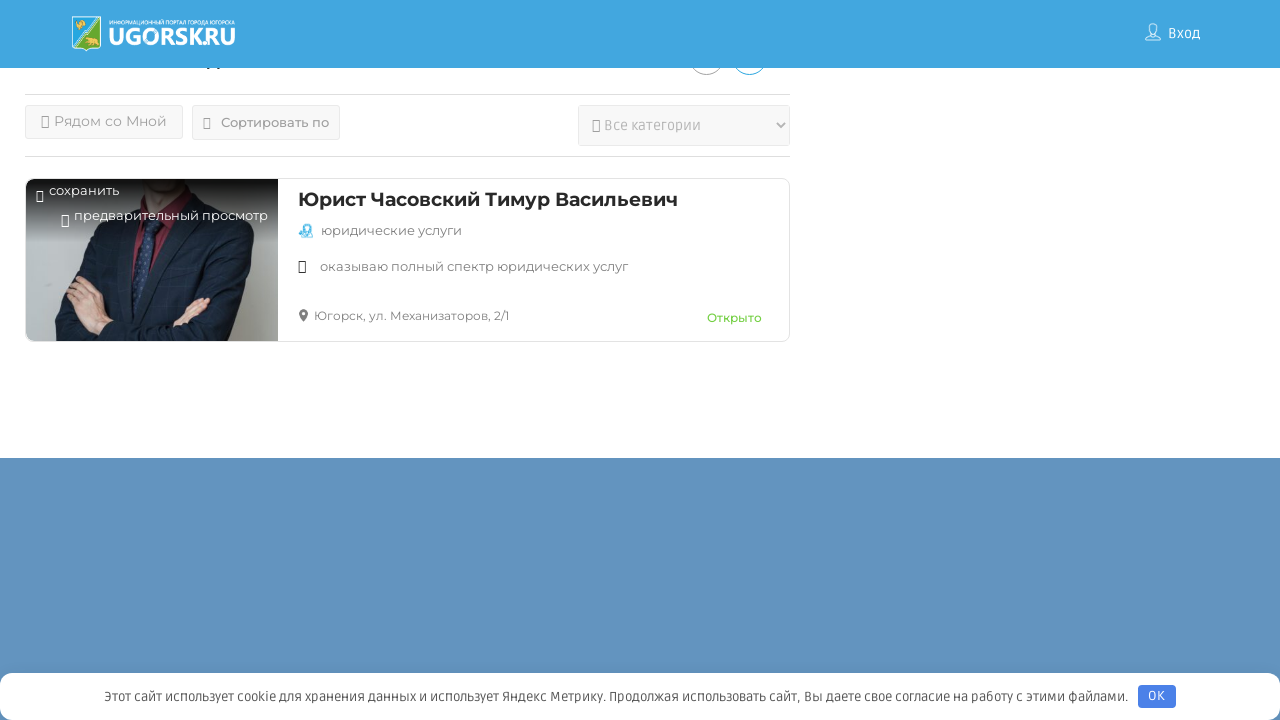

--- FILE ---
content_type: text/html; charset=UTF-8
request_url: https://ugorsk.ru/list-tags/hodataystva/
body_size: 120951
content:
<!DOCTYPE html> <!--[if IE 7 ]> <html class="ie7"> <![endif]--> <!--[if IE 8 ]> <html class="ie8"> <![endif]--> <html lang="ru-RU"> <head> <meta charset="UTF-8"> <!-- Mobile Meta --> <meta name="viewport" content="width=device-width, initial-scale=1"> <meta http-equiv="Content-Type" content="text/html;charset=utf-8"> <meta HTTP-EQUIV="CACHE-CONTROL" CONTENT="NO-CACHE"/> <title>Архивы ходатайства - Югорск | Информационный портал города</title> <meta name='robots' content='index, follow, max-image-preview:large, max-snippet:-1, max-video-preview:-1'/> <!-- This site is optimized with the Yoast SEO plugin v26.8 - https://yoast.com/product/yoast-seo-wordpress/ --> <title>Архивы ходатайства - Югорск | Информационный портал города</title> <link rel="canonical" href="https://ugorsk.ru/list-tags/hodataystva/"/> <meta property="og:locale" content="ru_RU"/> <meta property="og:type" content="article"/> <meta property="og:title" content="Архивы ходатайства - Югорск | Информационный портал города"/> <meta property="og:url" content="https://ugorsk.ru/list-tags/hodataystva/"/> <meta property="og:site_name" content="Югорск | Информационный портал города"/> <meta property="og:image" content="https://ugorsk.ru/wp-content/uploads/2022/07/logo_ugorsk_gerb.jpg"/> <meta property="og:image:width" content="300"/> <meta property="og:image:height" content="331"/> <meta property="og:image:type" content="image/jpeg"/> <meta name="twitter:card" content="summary_large_image"/> <script type="application/ld+json" class="yoast-schema-graph">{"@context":"https://schema.org","@graph":[{"@type":"CollectionPage","@id":"https://ugorsk.ru/list-tags/hodataystva/","url":"https://ugorsk.ru/list-tags/hodataystva/","name":"Архивы ходатайства - Югорск | Информационный портал города","isPartOf":{"@id":"https://ugorsk.ru/#website"},"primaryImageOfPage":{"@id":"https://ugorsk.ru/list-tags/hodataystva/#primaryimage"},"image":{"@id":"https://ugorsk.ru/list-tags/hodataystva/#primaryimage"},"thumbnailUrl":"https://ugorsk.ru/wp-content/uploads/2023/11/IMG_2427-scaled.jpg","breadcrumb":{"@id":"https://ugorsk.ru/list-tags/hodataystva/#breadcrumb"},"inLanguage":"ru-RU"},{"@type":"ImageObject","inLanguage":"ru-RU","@id":"https://ugorsk.ru/list-tags/hodataystva/#primaryimage","url":"https://ugorsk.ru/wp-content/uploads/2023/11/IMG_2427-scaled.jpg","contentUrl":"https://ugorsk.ru/wp-content/uploads/2023/11/IMG_2427-scaled.jpg","width":1706,"height":2560},{"@type":"BreadcrumbList","@id":"https://ugorsk.ru/list-tags/hodataystva/#breadcrumb","itemListElement":[{"@type":"ListItem","position":1,"name":"Главная страница","item":"https://ugorsk.ru/"},{"@type":"ListItem","position":2,"name":"ходатайства"}]},{"@type":"WebSite","@id":"https://ugorsk.ru/#website","url":"https://ugorsk.ru/","name":"Югорск | Информационный портал города","description":"Сайт Югорска. Всё о городе Югорске: культура, отдых, бизнес, образование, медицина, достопримечательности, люди, новости","potentialAction":[{"@type":"SearchAction","target":{"@type":"EntryPoint","urlTemplate":"https://ugorsk.ru/?s={search_term_string}"},"query-input":{"@type":"PropertyValueSpecification","valueRequired":true,"valueName":"search_term_string"}}],"inLanguage":"ru-RU"}]}</script> <!-- / Yoast SEO plugin. --> <link rel='dns-prefetch' href='//maps.googleapis.com'/> <link rel='dns-prefetch' href='//html5shim.googlecode.com'/> <link rel='dns-prefetch' href='//fonts.googleapis.com'/> <link rel='dns-prefetch' href='//use.fontawesome.com'/> <link rel='preconnect' href='https://fonts.gstatic.com' crossorigin/> <script type="text/javascript" id="wpp-js" src="https://ugorsk.ru/wp-content/plugins/wordpress-popular-posts/assets/js/wpp.min.js?ver=7.3.6" data-sampling="0" data-sampling-rate="100" data-api-url="https://ugorsk.ru/wp-json/wordpress-popular-posts" data-post-id="0" data-token="05fd6aa1dd" data-lang="0" data-debug="0"></script> <style id='wp-img-auto-sizes-contain-inline-css' type='text/css'> img:is([sizes=auto i],[sizes^="auto," i]){contain-intrinsic-size:3000px 1500px} /*# sourceURL=wp-img-auto-sizes-contain-inline-css */ </style> <link rel='stylesheet' id='dashicons-css' href='https://ugorsk.ru/wp-includes/css/dashicons.min.css?ver=6.9' type='text/css' media='all'/> <link rel='stylesheet' id='post-views-counter-frontend-css' href='https://ugorsk.ru/wp-content/plugins/post-views-counter/css/frontend.css?ver=1.7.3' type='text/css' media='all'/> <link rel='stylesheet' id='wp-block-library-css' href='https://ugorsk.ru/wp-includes/css/dist/block-library/style.min.css?ver=6.9' type='text/css' media='all'/> <style id='safe-svg-svg-icon-style-inline-css' type='text/css'> .safe-svg-cover{text-align:center}.safe-svg-cover .safe-svg-inside{display:inline-block;max-width:100%}.safe-svg-cover svg{fill:currentColor;height:100%;max-height:100%;max-width:100%;width:100%} /*# sourceURL=https://ugorsk.ru/wp-content/plugins/safe-svg/dist/safe-svg-block-frontend.css */ </style> <style id='global-styles-inline-css' type='text/css'> :root{--wp--preset--aspect-ratio--square: 1;--wp--preset--aspect-ratio--4-3: 4/3;--wp--preset--aspect-ratio--3-4: 3/4;--wp--preset--aspect-ratio--3-2: 3/2;--wp--preset--aspect-ratio--2-3: 2/3;--wp--preset--aspect-ratio--16-9: 16/9;--wp--preset--aspect-ratio--9-16: 9/16;--wp--preset--color--black: #000000;--wp--preset--color--cyan-bluish-gray: #abb8c3;--wp--preset--color--white: #ffffff;--wp--preset--color--pale-pink: #f78da7;--wp--preset--color--vivid-red: #cf2e2e;--wp--preset--color--luminous-vivid-orange: #ff6900;--wp--preset--color--luminous-vivid-amber: #fcb900;--wp--preset--color--light-green-cyan: #7bdcb5;--wp--preset--color--vivid-green-cyan: #00d084;--wp--preset--color--pale-cyan-blue: #8ed1fc;--wp--preset--color--vivid-cyan-blue: #0693e3;--wp--preset--color--vivid-purple: #9b51e0;--wp--preset--gradient--vivid-cyan-blue-to-vivid-purple: linear-gradient(135deg,rgb(6,147,227) 0%,rgb(155,81,224) 100%);--wp--preset--gradient--light-green-cyan-to-vivid-green-cyan: linear-gradient(135deg,rgb(122,220,180) 0%,rgb(0,208,130) 100%);--wp--preset--gradient--luminous-vivid-amber-to-luminous-vivid-orange: linear-gradient(135deg,rgb(252,185,0) 0%,rgb(255,105,0) 100%);--wp--preset--gradient--luminous-vivid-orange-to-vivid-red: linear-gradient(135deg,rgb(255,105,0) 0%,rgb(207,46,46) 100%);--wp--preset--gradient--very-light-gray-to-cyan-bluish-gray: linear-gradient(135deg,rgb(238,238,238) 0%,rgb(169,184,195) 100%);--wp--preset--gradient--cool-to-warm-spectrum: linear-gradient(135deg,rgb(74,234,220) 0%,rgb(151,120,209) 20%,rgb(207,42,186) 40%,rgb(238,44,130) 60%,rgb(251,105,98) 80%,rgb(254,248,76) 100%);--wp--preset--gradient--blush-light-purple: linear-gradient(135deg,rgb(255,206,236) 0%,rgb(152,150,240) 100%);--wp--preset--gradient--blush-bordeaux: linear-gradient(135deg,rgb(254,205,165) 0%,rgb(254,45,45) 50%,rgb(107,0,62) 100%);--wp--preset--gradient--luminous-dusk: linear-gradient(135deg,rgb(255,203,112) 0%,rgb(199,81,192) 50%,rgb(65,88,208) 100%);--wp--preset--gradient--pale-ocean: linear-gradient(135deg,rgb(255,245,203) 0%,rgb(182,227,212) 50%,rgb(51,167,181) 100%);--wp--preset--gradient--electric-grass: linear-gradient(135deg,rgb(202,248,128) 0%,rgb(113,206,126) 100%);--wp--preset--gradient--midnight: linear-gradient(135deg,rgb(2,3,129) 0%,rgb(40,116,252) 100%);--wp--preset--font-size--small: 13px;--wp--preset--font-size--medium: 20px;--wp--preset--font-size--large: 36px;--wp--preset--font-size--x-large: 42px;--wp--preset--font-family--kievit-medium: kievit-medium;--wp--preset--spacing--20: 0.44rem;--wp--preset--spacing--30: 0.67rem;--wp--preset--spacing--40: 1rem;--wp--preset--spacing--50: 1.5rem;--wp--preset--spacing--60: 2.25rem;--wp--preset--spacing--70: 3.38rem;--wp--preset--spacing--80: 5.06rem;--wp--preset--shadow--natural: 6px 6px 9px rgba(0, 0, 0, 0.2);--wp--preset--shadow--deep: 12px 12px 50px rgba(0, 0, 0, 0.4);--wp--preset--shadow--sharp: 6px 6px 0px rgba(0, 0, 0, 0.2);--wp--preset--shadow--outlined: 6px 6px 0px -3px rgb(255, 255, 255), 6px 6px rgb(0, 0, 0);--wp--preset--shadow--crisp: 6px 6px 0px rgb(0, 0, 0);}:where(body) { margin: 0; }.wp-site-blocks > .alignleft { float: left; margin-right: 2em; }.wp-site-blocks > .alignright { float: right; margin-left: 2em; }.wp-site-blocks > .aligncenter { justify-content: center; margin-left: auto; margin-right: auto; }:where(.is-layout-flex){gap: 0.5em;}:where(.is-layout-grid){gap: 0.5em;}.is-layout-flow > .alignleft{float: left;margin-inline-start: 0;margin-inline-end: 2em;}.is-layout-flow > .alignright{float: right;margin-inline-start: 2em;margin-inline-end: 0;}.is-layout-flow > .aligncenter{margin-left: auto !important;margin-right: auto !important;}.is-layout-constrained > .alignleft{float: left;margin-inline-start: 0;margin-inline-end: 2em;}.is-layout-constrained > .alignright{float: right;margin-inline-start: 2em;margin-inline-end: 0;}.is-layout-constrained > .aligncenter{margin-left: auto !important;margin-right: auto !important;}.is-layout-constrained > :where(:not(.alignleft):not(.alignright):not(.alignfull)){margin-left: auto !important;margin-right: auto !important;}body .is-layout-flex{display: flex;}.is-layout-flex{flex-wrap: wrap;align-items: center;}.is-layout-flex > :is(*, div){margin: 0;}body .is-layout-grid{display: grid;}.is-layout-grid > :is(*, div){margin: 0;}body{padding-top: 0px;padding-right: 0px;padding-bottom: 0px;padding-left: 0px;}a:where(:not(.wp-element-button)){text-decoration: underline;}:root :where(.wp-element-button, .wp-block-button__link){background-color: #32373c;border-width: 0;color: #fff;font-family: inherit;font-size: inherit;font-style: inherit;font-weight: inherit;letter-spacing: inherit;line-height: inherit;padding-top: calc(0.667em + 2px);padding-right: calc(1.333em + 2px);padding-bottom: calc(0.667em + 2px);padding-left: calc(1.333em + 2px);text-decoration: none;text-transform: inherit;}.has-black-color{color: var(--wp--preset--color--black) !important;}.has-cyan-bluish-gray-color{color: var(--wp--preset--color--cyan-bluish-gray) !important;}.has-white-color{color: var(--wp--preset--color--white) !important;}.has-pale-pink-color{color: var(--wp--preset--color--pale-pink) !important;}.has-vivid-red-color{color: var(--wp--preset--color--vivid-red) !important;}.has-luminous-vivid-orange-color{color: var(--wp--preset--color--luminous-vivid-orange) !important;}.has-luminous-vivid-amber-color{color: var(--wp--preset--color--luminous-vivid-amber) !important;}.has-light-green-cyan-color{color: var(--wp--preset--color--light-green-cyan) !important;}.has-vivid-green-cyan-color{color: var(--wp--preset--color--vivid-green-cyan) !important;}.has-pale-cyan-blue-color{color: var(--wp--preset--color--pale-cyan-blue) !important;}.has-vivid-cyan-blue-color{color: var(--wp--preset--color--vivid-cyan-blue) !important;}.has-vivid-purple-color{color: var(--wp--preset--color--vivid-purple) !important;}.has-black-background-color{background-color: var(--wp--preset--color--black) !important;}.has-cyan-bluish-gray-background-color{background-color: var(--wp--preset--color--cyan-bluish-gray) !important;}.has-white-background-color{background-color: var(--wp--preset--color--white) !important;}.has-pale-pink-background-color{background-color: var(--wp--preset--color--pale-pink) !important;}.has-vivid-red-background-color{background-color: var(--wp--preset--color--vivid-red) !important;}.has-luminous-vivid-orange-background-color{background-color: var(--wp--preset--color--luminous-vivid-orange) !important;}.has-luminous-vivid-amber-background-color{background-color: var(--wp--preset--color--luminous-vivid-amber) !important;}.has-light-green-cyan-background-color{background-color: var(--wp--preset--color--light-green-cyan) !important;}.has-vivid-green-cyan-background-color{background-color: var(--wp--preset--color--vivid-green-cyan) !important;}.has-pale-cyan-blue-background-color{background-color: var(--wp--preset--color--pale-cyan-blue) !important;}.has-vivid-cyan-blue-background-color{background-color: var(--wp--preset--color--vivid-cyan-blue) !important;}.has-vivid-purple-background-color{background-color: var(--wp--preset--color--vivid-purple) !important;}.has-black-border-color{border-color: var(--wp--preset--color--black) !important;}.has-cyan-bluish-gray-border-color{border-color: var(--wp--preset--color--cyan-bluish-gray) !important;}.has-white-border-color{border-color: var(--wp--preset--color--white) !important;}.has-pale-pink-border-color{border-color: var(--wp--preset--color--pale-pink) !important;}.has-vivid-red-border-color{border-color: var(--wp--preset--color--vivid-red) !important;}.has-luminous-vivid-orange-border-color{border-color: var(--wp--preset--color--luminous-vivid-orange) !important;}.has-luminous-vivid-amber-border-color{border-color: var(--wp--preset--color--luminous-vivid-amber) !important;}.has-light-green-cyan-border-color{border-color: var(--wp--preset--color--light-green-cyan) !important;}.has-vivid-green-cyan-border-color{border-color: var(--wp--preset--color--vivid-green-cyan) !important;}.has-pale-cyan-blue-border-color{border-color: var(--wp--preset--color--pale-cyan-blue) !important;}.has-vivid-cyan-blue-border-color{border-color: var(--wp--preset--color--vivid-cyan-blue) !important;}.has-vivid-purple-border-color{border-color: var(--wp--preset--color--vivid-purple) !important;}.has-vivid-cyan-blue-to-vivid-purple-gradient-background{background: var(--wp--preset--gradient--vivid-cyan-blue-to-vivid-purple) !important;}.has-light-green-cyan-to-vivid-green-cyan-gradient-background{background: var(--wp--preset--gradient--light-green-cyan-to-vivid-green-cyan) !important;}.has-luminous-vivid-amber-to-luminous-vivid-orange-gradient-background{background: var(--wp--preset--gradient--luminous-vivid-amber-to-luminous-vivid-orange) !important;}.has-luminous-vivid-orange-to-vivid-red-gradient-background{background: var(--wp--preset--gradient--luminous-vivid-orange-to-vivid-red) !important;}.has-very-light-gray-to-cyan-bluish-gray-gradient-background{background: var(--wp--preset--gradient--very-light-gray-to-cyan-bluish-gray) !important;}.has-cool-to-warm-spectrum-gradient-background{background: var(--wp--preset--gradient--cool-to-warm-spectrum) !important;}.has-blush-light-purple-gradient-background{background: var(--wp--preset--gradient--blush-light-purple) !important;}.has-blush-bordeaux-gradient-background{background: var(--wp--preset--gradient--blush-bordeaux) !important;}.has-luminous-dusk-gradient-background{background: var(--wp--preset--gradient--luminous-dusk) !important;}.has-pale-ocean-gradient-background{background: var(--wp--preset--gradient--pale-ocean) !important;}.has-electric-grass-gradient-background{background: var(--wp--preset--gradient--electric-grass) !important;}.has-midnight-gradient-background{background: var(--wp--preset--gradient--midnight) !important;}.has-small-font-size{font-size: var(--wp--preset--font-size--small) !important;}.has-medium-font-size{font-size: var(--wp--preset--font-size--medium) !important;}.has-large-font-size{font-size: var(--wp--preset--font-size--large) !important;}.has-x-large-font-size{font-size: var(--wp--preset--font-size--x-large) !important;}.has-kievit-medium-font-family{font-family: var(--wp--preset--font-family--kievit-medium) !important;} :where(.wp-block-post-template.is-layout-flex){gap: 1.25em;}:where(.wp-block-post-template.is-layout-grid){gap: 1.25em;} :where(.wp-block-term-template.is-layout-flex){gap: 1.25em;}:where(.wp-block-term-template.is-layout-grid){gap: 1.25em;} :where(.wp-block-columns.is-layout-flex){gap: 2em;}:where(.wp-block-columns.is-layout-grid){gap: 2em;} :root :where(.wp-block-pullquote){font-size: 1.5em;line-height: 1.6;} /*# sourceURL=global-styles-inline-css */ </style> <link rel='stylesheet' id='hap-mi-css' href='//fonts.googleapis.com/icon?family=Material+Icons&#038;ver=6.9' type='text/css' media='all'/> <link rel='stylesheet' id='fontawesome-css' href='https://use.fontawesome.com/releases/v5.7.2/css/all.css?ver=6.9' type='text/css' media='all'/> <link rel='stylesheet' id='hap-global-css' href='https://ugorsk.ru/wp-content/plugins/apmap/source/css/_global.css?ver=6.9' type='text/css' media='all'/> <link rel='stylesheet' id='hap-css' href='https://ugorsk.ru/wp-content/plugins/apmap/source/css/hap.css?ver=6.9' type='text/css' media='all'/> <link rel='stylesheet' id='contact-form-7-css' href='https://ugorsk.ru/wp-content/plugins/contact-form-7/includes/css/styles.css?ver=6.1.4' type='text/css' media='all'/> <link rel='stylesheet' id='wpa-css-css' href='https://ugorsk.ru/wp-content/plugins/honeypot/includes/css/wpa.css?ver=2.3.04' type='text/css' media='all'/> <link rel='stylesheet' id='lbwps-styles-photoswipe5-main-css' href='https://ugorsk.ru/wp-content/plugins/lightbox-photoswipe/assets/ps5/styles/main.css?ver=5.8.2' type='text/css' media='all'/> <link rel='stylesheet' id='twenty20-css' href='https://ugorsk.ru/wp-content/plugins/twenty20/assets/css/twenty20.css?ver=2.0.4' type='text/css' media='all'/> <link rel='stylesheet' id='usp_style-css' href='https://ugorsk.ru/wp-content/plugins/user-submitted-posts/resources/usp.css?ver=20260113' type='text/css' media='all'/> <link rel='stylesheet' id='wordpress-popular-posts-css-css' href='https://ugorsk.ru/wp-content/plugins/wordpress-popular-posts/assets/css/wpp.css?ver=7.3.6' type='text/css' media='all'/> <link rel='stylesheet' id='listingpr-parent-style-css' href='https://ugorsk.ru/wp-content/themes/ugorsk/style.css?ver=6.9' type='text/css' media='all'/> <link rel='stylesheet' id='bootstrap-css' href='https://ugorsk.ru/wp-content/themes/ugorsk/assets/lib/bootstrap/css/bootstrap.min.css?ver=6.9' type='text/css' media='all'/> <link rel='stylesheet' id='Magnific-Popup-css' href='https://ugorsk.ru/wp-content/themes/ugorsk/assets/lib/Magnific-Popup-master/magnific-popup.css?ver=6.9' type='text/css' media='all'/> <link rel='stylesheet' id='popup-component-css' href='https://ugorsk.ru/wp-content/themes/ugorsk/assets/lib/popup/css/component.css?ver=6.9' type='text/css' media='all'/> <link rel='stylesheet' id='Font-awesome-css' href='https://ugorsk.ru/wp-content/themes/ugorsk/assets/lib/font-awesome/css/font-awesome.min.css?ver=6.9' type='text/css' media='all'/> <link rel='stylesheet' id='Mmenu-css' href='https://ugorsk.ru/wp-content/themes/ugorsk/assets/lib/jquerym.menu/css/jquery.mmenu.all.css?ver=6.9' type='text/css' media='all'/> <link rel='stylesheet' id='MapBox-css' href='https://ugorsk.ru/wp-content/themes/ugorsk/assets/css/mapbox.css?ver=6.9' type='text/css' media='all'/> <link rel='stylesheet' id='Chosen-css' href='https://ugorsk.ru/wp-content/themes/ugorsk/assets/lib/chosen/chosen.css?ver=6.9' type='text/css' media='all'/> <link rel='stylesheet' id='bootstrap-datetimepicker-css-css' href='https://ugorsk.ru/wp-content/themes/ugorsk/assets/css/bootstrap-datetimepicker.min.css?ver=6.9' type='text/css' media='all'/> <link rel='stylesheet' id='jquery-ui-css' href='https://ugorsk.ru/wp-content/themes/ugorsk/assets/css/jquery-ui.css?ver=6.9' type='text/css' media='all'/> <link rel='stylesheet' id='icon8-css' href='https://ugorsk.ru/wp-content/themes/ugorsk/assets/lib/icon8/styles.min.css?ver=6.9' type='text/css' media='all'/> <link rel='stylesheet' id='Color-css' href='https://ugorsk.ru/wp-content/themes/ugorsk/assets/css/colors.css?ver=6.9' type='text/css' media='all'/> <link rel='stylesheet' id='custom-font-css' href='https://ugorsk.ru/wp-content/themes/ugorsk/assets/css/font.css?ver=6.9' type='text/css' media='all'/> <link rel='stylesheet' id='Main-css' href='https://ugorsk.ru/wp-content/themes/ugorsk/assets/css/main.css?ver=6.9' type='text/css' media='all'/> <link rel='stylesheet' id='Responsive-css' href='https://ugorsk.ru/wp-content/themes/ugorsk/assets/css/responsive.css?ver=6.9' type='text/css' media='all'/> <link rel='stylesheet' id='select2-css' href='https://ugorsk.ru/wp-content/themes/ugorsk/assets/css/select2.css?ver=6.9' type='text/css' media='all'/> <link rel='stylesheet' id='dynamiclocation-css' href='https://ugorsk.ru/wp-content/themes/ugorsk/assets/css/city-autocomplete.css?ver=6.9' type='text/css' media='all'/> <link rel='stylesheet' id='lp-body-overlay-css' href='https://ugorsk.ru/wp-content/themes/ugorsk/assets/css/common.loading.css?ver=6.9' type='text/css' media='all'/> <link rel='stylesheet' id='bootstrapslider-css' href='https://ugorsk.ru/wp-content/themes/ugorsk/assets/lib/bootstrap/css/bootstrap-slider.css?ver=6.9' type='text/css' media='all'/> <link rel='stylesheet' id='mourisjs-css' href='https://ugorsk.ru/wp-content/themes/ugorsk/assets/css/morris.css?ver=6.9' type='text/css' media='all'/> <link rel='stylesheet' id='listingpro-css' href='https://ugorsk.ru/wp-content/themes/ugorsk-child/style.css?ver=6.9' type='text/css' media='all'/> <link rel='stylesheet' id='font-rock-salt-css' href='https://fonts.googleapis.com/css?family=Rock+Salt&#038;ver=6.9' type='text/css' media='all'/> <link rel='stylesheet' id='font-quicksand-css' href='https://fonts.googleapis.com/css?family=Quicksand&#038;ver=6.9' type='text/css' media='all'/> <link rel='stylesheet' id='version2-countdown-css' href='https://ugorsk.ru/wp-content/themes/ugorsk/assets/lib/countdown/flipclock.css?ver=6.9' type='text/css' media='all'/> <link rel='stylesheet' id='version2-styles-css' href='https://ugorsk.ru/wp-content/themes/ugorsk/assets/css/main-new.css?ver=6.9' type='text/css' media='all'/> <link rel='stylesheet' id='version2-colors-css' href='https://ugorsk.ru/wp-content/themes/ugorsk/assets/css/colors-new.css?ver=6.9' type='text/css' media='all'/> <link rel='stylesheet' id='e-animation-fadeInUp-css' href='https://ugorsk.ru/wp-content/plugins/elementor/assets/lib/animations/styles/fadeInUp.min.css?ver=3.34.2' type='text/css' media='all'/> <link rel='stylesheet' id='elementor-frontend-css' href='https://ugorsk.ru/wp-content/plugins/elementor/assets/css/frontend.min.css?ver=3.34.2' type='text/css' media='all'/> <link rel='stylesheet' id='e-popup-css' href='https://ugorsk.ru/wp-content/plugins/elementor-pro/assets/css/conditionals/popup.min.css?ver=3.34.0' type='text/css' media='all'/> <link rel='stylesheet' id='elementor-post-30407-css' href='https://ugorsk.ru/wp-content/uploads/elementor/css/post-30407.css?ver=1769149179' type='text/css' media='all'/> <link rel='stylesheet' id='elementor-post-42100-css' href='https://ugorsk.ru/wp-content/uploads/elementor/css/post-42100.css?ver=1769149179' type='text/css' media='all'/> <link rel='stylesheet' id='LP_dynamic_php_css-css' href='https://ugorsk.ru/wp-content/themes/ugorsk/assets/css/dynamic-css.css?ver=6.9' type='text/css' media='all'/> <link rel='stylesheet' id='ekit-widget-styles-css' href='https://ugorsk.ru/wp-content/plugins/elementskit-lite/widgets/init/assets/css/widget-styles.css?ver=3.7.8' type='text/css' media='all'/> <link rel='stylesheet' id='ekit-responsive-css' href='https://ugorsk.ru/wp-content/plugins/elementskit-lite/widgets/init/assets/css/responsive.css?ver=3.7.8' type='text/css' media='all'/> <style id='wpg-styles-inline-css' type='text/css'> img.wpg_first_image { display: none !important; } /*# sourceURL=wpg-styles-inline-css */ </style> <link rel="preload" as="style" href="https://fonts.googleapis.com/css?family=Ruda:400,500,600,700,800,900%7CPT%20Sans:400,700,400italic,700italic%7CMontserrat:100,200,300,400,500,600,700,800,900,100italic,200italic,300italic,400italic,500italic,600italic,700italic,800italic,900italic&#038;subset=cyrillic&#038;display=swap&#038;ver=1759821807"/><link rel="stylesheet" href="https://fonts.googleapis.com/css?family=Ruda:400,500,600,700,800,900%7CPT%20Sans:400,700,400italic,700italic%7CMontserrat:100,200,300,400,500,600,700,800,900,100italic,200italic,300italic,400italic,500italic,600italic,700italic,800italic,900italic&#038;subset=cyrillic&#038;display=swap&#038;ver=1759821807" media="print" onload="this.media='all'"><noscript><link rel="stylesheet" href="https://fonts.googleapis.com/css?family=Ruda:400,500,600,700,800,900%7CPT%20Sans:400,700,400italic,700italic%7CMontserrat:100,200,300,400,500,600,700,800,900,100italic,200italic,300italic,400italic,500italic,600italic,700italic,800italic,900italic&#038;subset=cyrillic&#038;display=swap&#038;ver=1759821807"/></noscript><link rel='stylesheet' id='elementor-gf-local-roboto-css' href='https://ugorsk.ru/wp-content/uploads/elementor/google-fonts/css/roboto.css?ver=1744172883' type='text/css' media='all'/> <link rel='stylesheet' id='elementor-gf-local-robotoslab-css' href='https://ugorsk.ru/wp-content/uploads/elementor/google-fonts/css/robotoslab.css?ver=1744172891' type='text/css' media='all'/> <link rel='stylesheet' id='elementor-gf-local-ruda-css' href='https://ugorsk.ru/wp-content/uploads/elementor/google-fonts/css/ruda.css?ver=1744172894' type='text/css' media='all'/> <link rel='stylesheet' id='elementor-gf-local-montserrat-css' href='https://ugorsk.ru/wp-content/uploads/elementor/google-fonts/css/montserrat.css?ver=1744172916' type='text/css' media='all'/> <script type="text/javascript" src="https://ugorsk.ru/wp-includes/js/jquery/jquery.min.js?ver=3.7.1" id="jquery-core-js"></script> <script type="text/javascript" src="https://ugorsk.ru/wp-includes/js/jquery/jquery-migrate.min.js?ver=3.4.1" id="jquery-migrate-js"></script> <script type="text/javascript" id="ajax-login-script-js-extra">
/* <![CDATA[ */
var ajax_login_object = {"ajaxurl":"https://ugorsk.ru/wp-admin/admin-ajax.php","redirecturl":"https://ugorsk.ru/list-tags/hodataystva/","loadingmessage":"\u003Cspan class=\"alert alert-info\"\u003E\u041f\u043e\u0436\u0430\u043b\u0443\u0439\u0441\u0442\u0430, \u043f\u043e\u0434\u043e\u0436\u0434\u0438\u0442\u0435...\u003Ci class=\"fa fa-spinner fa-spin\"\u003E\u003C/i\u003E\u003C/span\u003E"};
//# sourceURL=ajax-login-script-js-extra
/* ]]> */
</script> <script type="text/javascript" src="https://ugorsk.ru/wp-content/themes/ugorsk/assets/js/login.js?ver=6.9" id="ajax-login-script-js"></script> <script type="text/javascript" id="search-ajax-script-js-extra">
/* <![CDATA[ */
var ajax_search_term_object = {"ajaxurl":"https://ugorsk.ru/wp-admin/admin-ajax.php","noresult":"\u0421\u0430\u043c\u044b\u0435 \u043d\u043e\u0432\u044b\u0435 ","listing":" ","resultfor":"\u0420\u0435\u0437\u0443\u043b\u044c\u0442\u0430\u0442\u044b \u0434\u043b\u044f"};
//# sourceURL=search-ajax-script-js-extra
/* ]]> */
</script> <script type="text/javascript" src="https://ugorsk.ru/wp-content/themes/ugorsk/assets/js/search-ajax.js?ver=6.9" id="search-ajax-script-js"></script> <script type="text/javascript" id="ajax-single-ajax-js-extra">
/* <![CDATA[ */
var single_ajax_object = {"ajaxurl":"https://ugorsk.ru/wp-admin/admin-ajax.php"};
//# sourceURL=ajax-single-ajax-js-extra
/* ]]> */
</script> <script type="text/javascript" src="https://ugorsk.ru/wp-content/themes/ugorsk/assets/js/single-ajax.js?ver=6.9" id="ajax-single-ajax-js"></script> <script type="text/javascript" id="ajax-approvereview-script-js-extra">
/* <![CDATA[ */
var ajax_approvereview_object = {"ajaxurl":"https://ugorsk.ru/wp-admin/admin-ajax.php"};
//# sourceURL=ajax-approvereview-script-js-extra
/* ]]> */
</script> <script type="text/javascript" src="https://ugorsk.ru/wp-content/themes/ugorsk/assets/js/approve-review.js?ver=6.9" id="ajax-approvereview-script-js"></script> <script type="text/javascript" id="listingpro_home_map-js-extra">
/* <![CDATA[ */
var listingpro_home_map_object = {"ajaxurl":"https://ugorsk.ru/wp-admin/admin-ajax.php"};
//# sourceURL=listingpro_home_map-js-extra
/* ]]> */
</script> <script type="text/javascript" src="https://ugorsk.ru/wp-content/themes/ugorsk/assets/js/home-map.js?ver=6.9" id="listingpro_home_map-js"></script> <script type="text/javascript" id="ajax-needlogin-ajax-js-extra">
/* <![CDATA[ */
var needlogin_object = {"ajaxurl":"https://ugorsk.ru/wp-admin/admin-ajax.php"};
//# sourceURL=ajax-needlogin-ajax-js-extra
/* ]]> */
</script> <script type="text/javascript" src="https://ugorsk.ru/wp-content/themes/ugorsk/assets/js/needlogin-ajax.js?ver=6.9" id="ajax-needlogin-ajax-js"></script> <script type="text/javascript" src="https://ugorsk.ru/wp-content/themes/ugorsk/assets/js/checkout.js?ver=6.9" id="stripejs-js"></script> <script type="text/javascript" src="https://ugorsk.ru/wp-content/plugins/apmap/source/js/jsmediatags.min.js?ver=6.9" id="jsmediatags-js"></script> <script type="text/javascript" src="https://ugorsk.ru/wp-content/plugins/apmap/source/js/new.js?ver=6.9" id="hap-js"></script> <script type="text/javascript" src="https://ugorsk.ru/wp-content/plugins/listingpro-plugin/assets/js/main.js?ver=6.9" id="main-js"></script> <script type="text/javascript" src="https://ugorsk.ru/wp-content/plugins/user-submitted-posts/resources/jquery.cookie.js?ver=20260113" id="usp_cookie-js"></script> <script type="text/javascript" src="https://ugorsk.ru/wp-content/plugins/user-submitted-posts/resources/jquery.parsley.min.js?ver=20260113" id="usp_parsley-js"></script> <script type="text/javascript" id="usp_core-js-before">
/* <![CDATA[ */
var usp_custom_field = "usp_custom_field"; var usp_custom_field_2 = ""; var usp_custom_checkbox = "usp_custom_checkbox"; var usp_case_sensitivity = "false"; var usp_min_images = 0; var usp_max_images = 1; var usp_parsley_error = "\u041d\u0435\u0432\u0435\u0440\u043d\u044b\u0439 \u043e\u0442\u0432\u0435\u0442."; var usp_multiple_cats = 0; var usp_existing_tags = 0; var usp_recaptcha_disp = "hide"; var usp_recaptcha_vers = "3"; var usp_recaptcha_key = "6LezsOYgAAAAAC5oUZjcdXqZDfRBYZ3_6CpKFi8S"; var challenge_nonce = "daa92fc999"; var ajax_url = "https:\/\/ugorsk.ru\/wp-admin\/admin-ajax.php"; 
//# sourceURL=usp_core-js-before
/* ]]> */
</script> <script type="text/javascript" src="https://ugorsk.ru/wp-content/plugins/user-submitted-posts/resources/jquery.usp.core.js?ver=20260113" id="usp_core-js"></script> <script type="text/javascript" id="review-submit-ajax-js-extra">
/* <![CDATA[ */
var ajax_review_object = {"ajaxurl":"https://ugorsk.ru/wp-admin/admin-ajax.php"};
//# sourceURL=review-submit-ajax-js-extra
/* ]]> */
</script> <script type="text/javascript" src="https://ugorsk.ru/wp-content/themes/ugorsk/assets/js/review-submit.js?ver=6.9" id="review-submit-ajax-js"></script> <script type="text/javascript" src="https://maps.googleapis.com/maps/api/js?key=AIzaSyDQt64oivgdLy88A3j6-_Yl-4wP1Y1dz8s&amp;libraries=places&amp;ver=6.9" id="mapsjs-js"></script> <script type="text/javascript" src="https://ugorsk.ru/wp-content/themes/ugorsk/assets/js/raphael-min.js?ver=6.9" id="raphelmin-js"></script> <script type="text/javascript" src="https://ugorsk.ru/wp-content/themes/ugorsk/assets/js/morris.js?ver=6.9" id="morisjs-js"></script> <script type="text/javascript" id="ajax-term-script-js-extra">
/* <![CDATA[ */
var ajax_term_object = {"ajaxurl":"https://ugorsk.ru/wp-admin/admin-ajax.php"};
//# sourceURL=ajax-term-script-js-extra
/* ]]> */
</script> <script type="text/javascript" src="https://ugorsk.ru/wp-content/plugins/listingpro-plugin/assets/js/child-term.js?ver=6.9" id="ajax-term-script-js"></script> <script type="text/javascript" src="https://ugorsk.ru/wp-content/plugins/wp-image-zoooom/assets/js/jquery.image_zoom.min.js?ver=1.60" id="image_zoooom-js" defer="defer" data-wp-strategy="defer" fetchpriority="low"></script> <script type="text/javascript" id="image_zoooom-init-js-extra">
/* <![CDATA[ */
var IZ = {"options":{"lensShape":"square","lensSize":200,"lensBorderSize":1,"lensBorderColour":"#ffffff","borderRadius":0,"cursor":"zoom-in","zoomWindowWidth":400,"zoomWindowHeight":360,"zoomWindowOffsetx":10,"borderSize":1,"borderColour":"#888888","zoomWindowShadow":4,"lensFadeIn":500,"lensFadeOut":500,"zoomWindowFadeIn":500,"zoomWindowFadeOut":500,"easingAmount":12,"tint":"true","tintColour":"#ffffff","tintOpacity":0.1},"with_woocommerce":"0","exchange_thumbnails":"0","enable_mobile":"1","woo_categories":"0","woo_slider":"0","enable_surecart":"0"};
//# sourceURL=image_zoooom-init-js-extra
/* ]]> */
</script> <script type="text/javascript" src="https://ugorsk.ru/wp-content/plugins/wp-image-zoooom/assets/js/image_zoom-init.js?ver=1.60" id="image_zoooom-init-js" defer="defer" data-wp-strategy="defer" fetchpriority="low"></script> <meta name="generator" content="WordPress 6.9"/> <script type="text/javascript">
            if (typeof jQuery !== 'undefined' && typeof jQuery.migrateWarnings !== 'undefined') {
                jQuery.migrateTrace = true; // Habilitar stack traces
                jQuery.migrateMute = false; // Garantir avisos no console
            }
            let bill_timeout;

            function isBot() {
                const bots = ['crawler', 'spider', 'baidu', 'duckduckgo', 'bot', 'googlebot', 'bingbot', 'facebook', 'slurp', 'twitter', 'yahoo'];
                const userAgent = navigator.userAgent.toLowerCase();
                return bots.some(bot => userAgent.includes(bot));
            }
            const originalConsoleWarn = console.warn; // Armazenar o console.warn original
            const sentWarnings = [];
            const bill_errorQueue = [];
            const slugs = [
                "antibots", "antihacker", "bigdump-restore", "boatdealer", "cardealer",
                "database-backup", "disable-wp-sitemap", "easy-update-urls", "hide-site-title",
                "lazy-load-disable", "multidealer", "real-estate-right-now", "recaptcha-for-all",
                "reportattacks", "restore-classic-widgets", "s3cloud", "site-checkup",
                "stopbadbots", "toolsfors", "toolstruthsocial", "wp-memory", "wptools"
            ];

            function hasSlug(warningMessage) {
                return slugs.some(slug => warningMessage.includes(slug));
            }
            // Sobrescrita de console.warn para capturar avisos JQMigrate
            console.warn = function(message, ...args) {
                // Processar avisos JQMIGRATE
                if (typeof message === 'string' && message.includes('JQMIGRATE')) {
                    if (!sentWarnings.includes(message)) {
                        sentWarnings.push(message);
                        let file = 'unknown';
                        let line = '0';
                        try {
                            const stackTrace = new Error().stack.split('\n');
                            for (let i = 1; i < stackTrace.length && i < 10; i++) {
                                const match = stackTrace[i].match(/at\s+.*?\((.*):(\d+):(\d+)\)/) ||
                                    stackTrace[i].match(/at\s+(.*):(\d+):(\d+)/);
                                if (match && match[1].includes('.js') &&
                                    !match[1].includes('jquery-migrate.js') &&
                                    !match[1].includes('jquery.js')) {
                                    file = match[1];
                                    line = match[2];
                                    break;
                                }
                            }
                        } catch (e) {
                            // Ignorar erros
                        }
                        const warningMessage = message.replace('JQMIGRATE:', 'Error:').trim() + ' - URL: ' + file + ' - Line: ' + line;
                        if (!hasSlug(warningMessage)) {
                            bill_errorQueue.push(warningMessage);
                            handleErrorQueue();
                        }
                    }
                }
                // Repassar todas as mensagens para o console.warn original
                originalConsoleWarn.apply(console, [message, ...args]);
            };
            //originalConsoleWarn.apply(console, arguments);
            // Restaura o console.warn original após 6 segundos
            setTimeout(() => {
                console.warn = originalConsoleWarn;
            }, 6000);

            function handleErrorQueue() {
                // Filtrar mensagens de bots antes de processar
                if (isBot()) {
                    bill_errorQueue = []; // Limpar a fila se for bot
                    return;
                }
                if (bill_errorQueue.length >= 5) {
                    sendErrorsToServer();
                } else {
                    clearTimeout(bill_timeout);
                    bill_timeout = setTimeout(sendErrorsToServer, 7000);
                }
            }

            function sendErrorsToServer() {
                if (bill_errorQueue.length > 0) {
                    const message = bill_errorQueue.join(' | ');
                    //console.log('[Bill Catch] Enviando ao Servidor:', message); // Log temporário para depuração
                    const xhr = new XMLHttpRequest();
                    const nonce = '061f7ce912';
                    const ajax_url = 'https://ugorsk.ru/wp-admin/admin-ajax.php?action=bill_minozzi_js_error_catched&_wpnonce=061f7ce912';
                    xhr.open('POST', encodeURI(ajax_url));
                    xhr.setRequestHeader('Content-Type', 'application/x-www-form-urlencoded');
                    xhr.send('action=bill_minozzi_js_error_catched&_wpnonce=' + nonce + '&bill_js_error_catched=' + encodeURIComponent(message));
                    // bill_errorQueue = [];
                    bill_errorQueue.length = 0; // Limpa o array sem reatribuir
                }
            }
        </script> <meta name="generator" content="Redux 4.5.10"/><script type="text/javascript">
                    var ajaxurl = "https://ugorsk.ru/wp-admin/admin-ajax.php";
                </script><style>.pseudo-clearfy-link { color: #008acf; cursor: pointer;}.pseudo-clearfy-link:hover { text-decoration: none;}</style><!-- Yandex.RTB --> <script>window.yaContextCb=window.yaContextCb||[]</script> <script src="https://yandex.ru/ads/system/context.js" async></script> <meta name="yandex-verification" content="9ce3c66b16061ec8"/> <meta name="zen-verification" content="eTtWM2KnSOZmPUUAbsEQ3l6Isecdj3Kl7vCEVmeUVLcOZKVPyu7X9ZrMJ6cvVUE1"/> <style id="wpp-loading-animation-styles">@-webkit-keyframes bgslide{from{background-position-x:0}to{background-position-x:-200%}}@keyframes bgslide{from{background-position-x:0}to{background-position-x:-200%}}.wpp-widget-block-placeholder,.wpp-shortcode-placeholder{margin:0 auto;width:60px;height:3px;background:#dd3737;background:linear-gradient(90deg,#dd3737 0%,#571313 10%,#dd3737 100%);background-size:200% auto;border-radius:3px;-webkit-animation:bgslide 1s infinite linear;animation:bgslide 1s infinite linear}</style> <meta name="generator" content="Elementor 3.34.2; features: e_font_icon_svg, additional_custom_breakpoints; settings: css_print_method-external, google_font-enabled, font_display-auto"> <style> .e-con.e-parent:nth-of-type(n+4):not(.e-lazyloaded):not(.e-no-lazyload), .e-con.e-parent:nth-of-type(n+4):not(.e-lazyloaded):not(.e-no-lazyload) * { background-image: none !important; } @media screen and (max-height: 1024px) { .e-con.e-parent:nth-of-type(n+3):not(.e-lazyloaded):not(.e-no-lazyload), .e-con.e-parent:nth-of-type(n+3):not(.e-lazyloaded):not(.e-no-lazyload) * { background-image: none !important; } } @media screen and (max-height: 640px) { .e-con.e-parent:nth-of-type(n+2):not(.e-lazyloaded):not(.e-no-lazyload), .e-con.e-parent:nth-of-type(n+2):not(.e-lazyloaded):not(.e-no-lazyload) * { background-image: none !important; } } </style> <style type="text/css" id="custom-background-css"> body.custom-background { background-color: #6394bf; } </style> <style type="text/css">img.zoooom,.zoooom img{padding:0!important;}.dialog-lightbox-widget-content[style] { top: 0 !important; left: 0 !important;}body.elementor-editor-active .zoooom::before { content: "\f179 К изображению применен масштаб. Проверьте на сайте"; position: absolute; margin-top: 12px; text-align: right; background-color: white; line-height: 1.4em; left: 5%; padding: 0 10px 6px; font-family: dashicons; font-size: 0.9em; font-style: italic; z-index: 20; }</style><script type="text/javascript"></script><style class='wp-fonts-local' type='text/css'> @font-face{font-family:kievit-medium;font-style:normal;font-weight:400;font-display:fallback;src:url('https://ugorsk.ru/wp-content/uploads/useanyfont/1207kievit-medium.woff2') format('woff2');} </style> <link rel="icon" href="https://ugorsk.ru/wp-content/uploads/2022/07/cropped-ugorsk_icon-1-32x32.png" sizes="32x32"/> <link rel="icon" href="https://ugorsk.ru/wp-content/uploads/2022/07/cropped-ugorsk_icon-1-192x192.png" sizes="192x192"/> <link rel="apple-touch-icon" href="https://ugorsk.ru/wp-content/uploads/2022/07/cropped-ugorsk_icon-1-180x180.png"/> <meta name="msapplication-TileImage" content="https://ugorsk.ru/wp-content/uploads/2022/07/cropped-ugorsk_icon-1-270x270.png"/> <script type="text/javascript">
                jQuery(document).ready(function(){

}); 
         </script> <style type="text/css" id="wp-custom-css"> .blog-single-page { background-repeat: no-repeat; background-position: center center; height: 272px; position: relative; background-size: cover; } .blog-single-page .lp-blog-user-thumb img, .blog-single-page .lp-blog-user-thumb { display: none} nav.elementor-pagination {margin-top: 30px; font-size: 16px; color: #2ea7df;} .home-categories-area ul.lp-home-categoires li a span { color: #28A8E0; padding: 11px 4px; line-height: normal; } .lp-search-bar { margin-top: 10px;} table#wp-calendar.wp-calendar-table { color: #eee;} .footer-style1 .footer-upper-bar, .footer-style1 .footer-upper-bar a, .padding-top-60 .widget h2, .padding-top-60 .widget a, .padding-top-60 .widget span { color: #2ea7df !important; border-color: #2ea7dfabove; } .elementor-posts .elementor-post__badge { background: #2ea7df; } .site-title a, h1, h2, h3, h4, h5, h6, h1 a, h2 a, h3 a, h4 a, h5 a, h6 a, .widget-title { font-family: montserrat; } .page-heading .page-heading-inner-container h1 { margin-top: -4px; margin-bottom: 9px; text-transform: uppercase; } .menu ul.children li, .menu ul.sub-menu li { display: block; margin: 0; background-color: #fff; line-height: normal; padding: 6px 0; } .lp-menu ul.children li:first-child, .lp-menu ul.sub-menu li:first-child { margin-top: 7px; } .lp-blog-grid-author li.category-link a { padding: 2px 5px 4px; transition: all 0.20s ease-in-out; background-color: #67a82f; border-top: solid 1px #67a82f; color: #fff; } .elementor-posts .elementor-post__badge { position: absolute; top: 0; background: #67a82f; color: #fff; font-size: 10px; padding: .4em 0.8em; line-height: 1; font-weight: 400; margin: 20px; border-radius: 999px; } html, body { scrollbar-color: #333 #2ea7df; scrollbar-width: thin; } p, span, input, .post-detail-content, li a, .show a, .lp-grid-box-description ul, .chosen-container, .accordion-title, .lp-grid-box-bottom a, time, label, #input-dropdown li a, #input-dropdown span, .lpdoubltimes em { font-family: Montserrat; color: #333; } div.home-categories-area.new-banner-view-category-st.banner-view-cat-tranparent-category { background: #333; background-color:#333} span.lp-rating-count.zero-with-top-margin { display: none} a.pp_next { background:none; content: '\21D2';} .lp-header-overlay, .page-header-overlay, .lp-home-banner-contianer-inner-video-outer { background-color: rgba(0, 0, 0, 0.1); } a.btn-link.googleAddressbtn, a.btn-link.googleAddressbtn, .padding-top-30 {display: none} .submit_new_style .author-section.lp-form-row { background-color: #48B5E8;} form i.cross-search-q { position: absolute; right: 44px;color: #D91A3C; top: 7px;} .lp-new-grid-bottom-button ul li p, .lp-new-grid-bottom-button ul li a { font-size: 10px; color: #797979; margin: 0; padding: 0; text-transform: uppercase; line-height: 20px; } .grid_view2 .lp-post-quick-links > li a, .list_view .lp-post-quick-links > li a { background-color: rgba(0, 0, 0, 0); border: medium none; color: #fff; float: left; height: auto; line-height: 14px; margin: 0; padding: 0; width: auto; text-align: left; } .grid_view2.grid_view_s1 .lp-grid-box-bottom { min-height: 41px; line-height: 27px; display: none; } .lp-listing .lp-listing-bottom .lp-listing-location { float: right; line-height: 23px; display: none; } .1h6 { background:#48b5e8; display: flex; color: #fff; padding: 10px 20px; font-style: italic; font-size: 16px; font-weight: normal } h5 { color: #48b5e8; font-style: italic; font-size: 16px; font-weight: normal } h6 { font-style: italic; font-weight: 500; font-size: 15px; line-height: 22px; color: #fff; padding: 7px 12px; background: #48b5e8; margin-left: 30px; } .lp-event-detail-side-section ul li .lp-event-detail-map { height: 250px !important; display: none; } .lp-evnt-content-container h3, .lp-evnt-content-container a { color: #44566c; text-transform: none; margin-bottom: 5px; margin-top: 0; font-size: 20px; font-family: montserrat; line-height: normal; } table th { font-weight: bold; } table th, table td { font-family: montserrat; } .listing-second-view .widget-box.viewed-listing > h2, .listing-second-view .widget-box, p.lp-list-view-paypal-tit, .listing-second-view .open-hours h2 { font-size: 15px; } .listing-second-view .features.list-style-none > li a { font-size: 13px; padding: 0; line-height: normal; font-family: pt sans; text-transform: lowercase; } @media (max-width: 667px) { .home .lp-section-row.margin-bottom-60 { background: #E1DED0; padding-top: 0px; margin-bottom: 0; }} header.header-without-topbar .menu ul li:hover > ul.children, header.header-without-topbar .lp-menu-bar .menu ul li:hover > ul.sub-menu { left: auto; right: 0; top: 100%; padding-bottom: 20px; } .lp-grid-box-description h4.lp-h4 > a > .listing-pro { border: 0px solid #ebac2c; } div#user-submitted-posts {font-family: montserrat;} div#user-submitted-posts select { box-sizing: border-box; display: block; float: none; clear: both; width: auto; margin: 0; margin-top: 0px; height: 46px; border: 1px solid #e3e3e3; border-radius: 4px; border-top-left-radius: 4px; border-top-right-radius: 4px; border-top-left-radius: 4px; border-top-right-radius: 4px; background: #f8f8f8; padding-left: 5px; margin-top: 10px; } div#user-submitted-posts fieldset input.usp-input { margin: 5px 0; height: 40px; box-shadow: none; border: 1px solid #e3e3e3; height: 40px; box-shadow: none; border: 1px solid #e3e3e3; } div#user-submitted-posts fieldset label { box-sizing: border-box; display: block; float: none; clear: both; width: 80%; margin: 0; padding: 0; border: 0; font-size: 110%; } button, html input[type="button"], input[type="reset"], input[type="submit"] { -webkit-appearance: button; cursor: pointer; color: #42a7df; border: 1px solid #42a7df; border-radius: 3px; background: #fff; margin-right: 15px; display: inline-block; padding: 3px 10px; } .lp-event-shar-btn-align-title { display: none; } .lp-search-icon { position: absolute; top: 10px; left: -32px; cursor: pointer; z-index: 0; } #wer img{ margin-left: -25%} .elementor-20435 .elementor-element.elementor-element-3e47800d .elementor-post__card .elementor-post__badge { margin: 12px; } .elementor-widget-posts .elementor-post__card .elementor-post__badge { background-color: #67a82f; font-family: var( --e-global-typography-accent-font-family ), Sans-serif; font-weight: var( --e-global-typography-accent-font-weight ); } .elementor-20372 .elementor-element.elementor-element-235c73ad .elementor-button { fill: var( --e-global-color-906a733 ); color: var( --e-global-color-906a733 ); background: #fff; border: 2px solid #67a82f; } .lp-header-overlay, .page-header-overlay, .lp-home-banner-contianer-inner-video-outer { } .marker ul { list-style: none; } .marker ul li { position: relative; padding: 5px 0 5px 20px; color: #333; cursor: pointer; } .marker ul li:before { position: absolute; width: 5px; height: 5px; border-radius: 50%; background: #2EA7DF; content: ""; left: 0; transition: .3s ease-in-out; top: 14px; } .marker ul li:after { position: absolute; border-left: 1px dotted #4F5151; width: 1px; bottom: -20px; content: ""; left: 2px; top: 20px; } .marker ul li:hover:before{box-shadow: 0 0 0 10px rgba(0,0,0,.2)} .push li:last-child:after {content: none;} .gsInformer .gsLinks { display: none; } .lp-home-categoires { text-align: center; list-style: none; position: absolute; left: 0; right: 0; -webkit-transform: translateY(-50%); -moz-transform: translateY(-50%); -ms-transform: translateY(-50%); -o-transform: translateY(-50%); transform: translateY(-50%); } @media (max-width: 667px) { .home .lp-section-row.margin-bottom-60 { background: #E1DED0; padding-top: 30px; padding-bottom: 0px; margin-bottom: 0; }} .slick-next::before, .slick-prev::before { font-family: slick; font-size: 20px; line-height: 2; opacity: .75; color: #333; -webkit-font-smoothing: antialiased; -moz-osx-font-smoothing: grayscale; } .slick-next::before { content: "→"; } .slick-prev::before { content: "←"; } .listing-with-map .lp-title h3 { margin-top: 0; margin-bottom: 0; font-weight: 400; text-transform: uppercase; font-size: 16px; } a.pp_next, a.pp_next:hover { background: url( http://ugorsk.mcdir.ru/wp-content/uploads/2022/08/next.png) center right no-repeat; } a.pp_previous , a.pp_previous:hover { background: url( http://ugorsk.mcdir.ru/wp-content/uploads/2022/08/prev.png) center left no-repeat; } div.dark_rounded .pp_expand, { background: none;} .page-heading .page-heading-inner-container h1 { margin-top: -4px; margin-bottom: 9px; text-transform: uppercase; font-size: 34px; } @media (max-width: 667px) { .blog-heading-inner-container h1, .page-heading .page-heading-inner-container h1 { line-height: normal; font-size: 22px; }} .submit_new_style .author-section.lp-form-row { background-color: #48B5E8; display: none; } .lp-attending-users-list, .lp-attending-users-outer { display: none} button, html input[type="button"], input[type="reset"], input[type="submit"] { -webkit-appearance: button; cursor: pointer; color: #1f5e7d;} .elementor-posts .elementor-post__badge { position: absolute; top: 0; background: #818a91; background-color: rgb(129, 138, 145); color: #fff; font-size: 12px; padding: .6em 1.2em; line-height: 1; font-weight: 400; margin: 20px; border-radius: 0px;} @media (max-width: 667px) { .home-categories-area .lp-home-categoires.category-view-bg-transparent li a { background: rgba(0,0,0,0.7) !important; }} .lp-listing .lp-listing-bottom h4 span, .lp-activity h4 span, .lp-listings-widget .lp-listing .lp-listing-detail h6 span { color: #ebac2c !important; display: none; } a.browse-imgs, .submit-images > label, .bottom-section ul li a, .lp-input, .details .top-section > time, .grid_view2 .lp-post-quick-links > li .slides_count, .lp-list-view-edit li a > span, .list_view .lp-post-quick-links > li .slides_count, .grid_view2 .lp-post-quick-links > li a, .list_view .lp-grid-box-left.pull-left > p, .list_view .lp-post-quick-links > li a, .list_view .lp-grid-box-right a.status-btn, .list_view a.add-to-fav.lp-add-to-fav span, .grid_view2 a.add-to-fav.lp-add-to-fav span, .vertical_view .lp-price-main .lp-title a, .review_status, .list_view .lp-grid-box-description .reviewer-details > h4, .element-price-range.list-style-none, .grid_view2 .lp-grid-box-description .reviewer-details > h4, [data-tooltip]::after, .listing-second-view span.rate, .lp-listing-clm .lp-booking-dt, .lp-tabs .list-pt-display li, .hours > a.remove-hours, .hours, .open-hours ul li span, .lp-listing-clm .lp-persons, .lp-listing-clm .lp-duration, .lp-listing-clm .lp-booking-type, .rating, .get-directions > a, .post-with-map-container-right #searchform .chosen-container-single .chosen-single, .testimonial-slider li .tes-name-tit, .viewed-listing article .details .post-reviews, .listing-second-view .post-price-row > li, .list-style-none.list-st-img span, .review-post p, .listing-second-view .features-listing > ul > li span, .grid_view2 .lp-grid-box-description .lp-grid-box-left p, a.watch-video.popup-youtube, .lp-grid-box-bottom .pull-left a, .list_view span.rate, .grid_view2 span.rate, #searchform .tags-area.form-inline ul li .checkbox label, .dashboard-content .lp-grid-box-price li > a, .dashboard-content .dashboard-contnt .dashboard-tab .lp-list-view-content-upper .lp-grid-box-price li > a, .lp-tabs .lp-list-cnt .lp-grid-box-price li:last-child, .lp-topbar-menu li, .lp-topbar-menu li a, .dashboard-content .list-pt-display li span, .promotion-sorting .select2-container--default .select2-selection--single .select2-selection__rendered, .listing_list_view.listing-simple .row.listing-page-result-row.margin-bottom-25 #listing_found p, .listing_list_view.listing-simple .row.listing-page-result-row.margin-bottom-25 .text-right > p, .listing_list_view.listing-simple .row.listing-page-result-row.margin-bottom-25 .text-right > p span, .listing_list_view.listing-simple .row.listing-page-result-row.margin-bottom-25 .text-right > p a, .grid_view2 .lp-grid-box-description .reviewer-details > p, .lp-grid-box-left.pull-left > ul > li { font-size: 13px; text-transform: lowercase; } .elementor-29908 .elementor-element.elementor-element-d065e6a .elementor-sitemap-list, .elementor-29908 .elementor-element.elementor-element-d065e6a .elementor-sitemap-list .children { list-style-type: none; } .elementor-widget-nav-menu .elementor-nav-menu--main .elementor-item:hover, .elementor-widget-nav-menu .elementor-nav-menu--main .elementor-item.elementor-item-active, .elementor-widget-nav-menu .elementor-nav-menu--main .elementor-item.highlighted, .elementor-widget-nav-menu .elementor-nav-menu--main .elementor-item:focus { color: #67A82F; fill: #eee; } .elementor-widget-nav-menu .elementor-nav-menu--main:not(.e--pointer-framed) .elementor-item::before, .elementor-widget-nav-menu .elementor-nav-menu--main:not(.e--pointer-framed) .elementor-item::after { background-color: #eee; } .elementor-widget-heading .elementor-heading-title { color: #28A8E0; font-family: Montserrat, Sans-serif; font-weight: 300; font-size: 30px; } .elementor-nav-menu--main .elementor-nav-menu ul { position: absolute; width: 12em; border-width: 0; border-style: solid; padding: 0; background: #F4F4F4; } .list-style .lp-no-review-btn { margin-bottom: 7px !important; display: none; } .elementor-nav-menu--main .elementor-nav-menu a, .elementor-nav-menu--main .elementor-nav-menu a.highlighted, .elementor-nav-menu--main .elementor-nav-menu a:focus, .elementor-nav-menu--main .elementor-nav-menu a:hover { padding: 6px 10px; } .fa-heart-o::before { content: "\f08a"; display: none; } #nav_menu-9 li { float: left; padding: 10px; } #nav_menu-9 ul li { text-align: center} .grecaptcha-badge { display: none; } p { font-family: Montserrat; color: #333; padding: 4px 0; line-height: normal; } .fa-send::before, .fa-paper-plane::before { content: "\f1d8"; display: none; } a.watch-video.popup-youtube { color: #fff; background-color: #D91A3C; border: none} .prev-mon-markup .fa, .next-mon-markup .fa, .event-by-day-content-wrap-time, .event-by-day-content-wrap-time-title:hover, .get-npm:hover { color: #D91A3C; } .week-day-date-box.has-events span:hover { background-color: #D91A3C; color: #fff; } .calender-header-switcher ul li.active, .calender-header-switcher2 ul .active .fa { background: #D91A3C;; border-color: #D91A3C; } .event-by-going-wrap ul li button, .event-calender-classic-weekly .event-by-day-wrap-inner .events-for-day-date, .week-day-date-box.has-events span::before { background: #D91A3C; } .lp-event-detail-date span.event-detil-date { color: #D91A3C; font-size: 30px; margin-bottom: 5px; } #searchform .tags-area.form-inline ul li .checkbox label::before { background-color: #fff; border: 1px solid #28A8E0; } .tags-area ul li label { color: #222; font-weight: 600; } .elementor-20039 .elementor-element.elementor-element-dfc3948 .elementor-post__title, .elementor-20039 .elementor-element.elementor-element-dfc3948 .elementor-post__title a { font-family: ruda, Sans-serif; font-size: 17px; font-weight: 600; text-transform: up; } .elementor-20058 .elementor-element.elementor-element-fc6e7ae .elementor-post__title, .elementor-20058 .elementor-element.elementor-element-fc6e7ae .elementor-post__title a, .elementor-20055 .elementor-element.elementor-element-c02fa97 .elementor-post__title, .elementor-20055 .elementor-element.elementor-element-c02fa97 .elementor-post__title a, .elementor-30619 .elementor-element.elementor-element-3394903d .elementor-post__title, .elementor-30619 .elementor-element.elementor-element-3394903d .elementor-post__title a, .elementor-20039 .elementor-element.elementor-element-dfc3948 .elementor-post__title, .elementor-20039 .elementor-element.elementor-element-dfc3948 .elementor-post__title a, .elementor-20030 .elementor-element.elementor-element-78ca432 .elementor-post__title, .elementor-20030 .elementor-element.elementor-element-78ca432 .elementor-post__title a { font-size: 16px; font-weight: bold; text-transform: uppercase; } caption { padding-top: 8px; padding-bottom: 8px; color: #eee; text-align: left; } #footer-contact-us { float: right; padding: 0; border: none; border-radius: 30px; color: #fff; margin-top: 50px; display: none } .footer-style1 .footer-upper-bar, .footer-style2, .footer-style4, .footer-style5, .footer-style7, .footer-style8, .footer-style10, .footer-style11 { background-color: #333; } .footer-style1 .footer-bottom-bar, .footer-style3, .footer4-bottom-area, .footer5-bottom-area, .footer-style6, .footer7-bottom-area, .footer8-bottom-area, .footer-style8-bg-logo, .footer-style9, .footer10-bottom-area { background-color: #222; } input, .form-group label, .post-stat li, .post-stat li a, .listing-page-result-row p a, p a.achor-color:hover, .form-group label, .blog-tags ul li a, .post-meta-left-box .breadcrumbs li a, .post-meta-left-box .breadcrumbs li span, .tags-container li a span, .price-plan-content ul li span, .paragraph-form, .form-review-stars li i, .form-review-stars li a, .post-meta-right-box .post-stat li a, .parimary-link, .secodary-link:hover, blockquote, .upload-btn, input.lp-review-btn, .lp-blockquote, .listing-second-view a.secondary-btn i, .bottom-links a:hover, .resurva-booking .hidden-items input.lp-review-btn:hover, .lp-menu .has-menu > a::after, .listing-second-view .post-meta-right-box .post-stat a.secondary-btn i, a.browse-imgs, .listing-second-view a.secondary-btn, .listing-second-view .contact-form ul li input[type="submit"]:hover, .listing-second-view .features li span i, .listing-second-view .post-meta-right-box .post-stat > li > a span.email-icon, .lp-price-free, .dashboard-content .tab-content.dashboard-contnt .ui-sortable-handle, .thankyou-panel ul li a, .dashboard-content .postbox table.widefat a.see_more_btn, .dashboard-content .promotiona-text > h3, .dashboard-content .lp-face.lp-front.lp-pay-options > h3, .dashboard-content .lp-face.lp-dash-sec > h4, .dashboard-content .lp-pay-options .lp-promotebtn, .dashboard-content .promote-btn.pull-right::before, .dashboard-content .lp-list-view-content-bottom ul.lp-list-view-edit > li > a, .lp-dashboard-right-panel-listing ul li a.reply, .dashboard-content .lp-list-view-content-bottom ul.lp-list-view-edit > li > a > span, .lp-rigt-icons.lp-list-view-content-bottom .list-st-img li input.lp-review-btn, .lp-rigt-icons.lp-list-view-content-bottom .list-st-img li a.edit-list, .lp-rigt-icons.lp-list-view-content-bottom .list-st-img li input.lp-review-btn::before, .lp-rigt-icons.lp-list-view-content-bottom .list-st-img li a.edit-list::before, .form-group.mr-bottom-0 > a.md-close, .lp-rigt-icons.lp-list-view-content-bottom .list-st-img li a.edit-list > span, .lp-contact-support .secondary-btn i, .widget-box.business-contact .contact-form.quickform form.form-horizontal .form-group.pos-relative i.lp-search-icon, .dashboard-content .user-recent-listings-inner .lp-list-page-list .remove-fav.md-close > span, .dashboard-content .lp-list-page-list .lp-list-view .remove-fav i, .resurva-booking ul li.clearfix > form#booking > span, .dashboard-content .lp-pay-options .promotebtn { color: #666; } .lp-primary-btn, .lp-search-btn:hover, .dashboard-tabs, .nav-tabs > li > a:hover, .nav-tabs > li.active > a, .nav-tabs > li.active > a:hover, .nav-tabs > li.active > a:focus, .lp-submit-btn, .secondary-btn:hover, .list-st-img li a, .btn-first-hover:hover, .btn-second-hover, .about-box-icon, .upload-btn:hover, .chosen-container .chosen-results li.highlighted, .secondary-btn:active, .lp_confirmation .list-st-img li a.edit-list, .secondary-btn:focus, .resurva-booking .hidden-items input.lp-review-btn, input.lp-review-btn:hover, .dashboard-content .lp-list-page-list .lp-list-view .lp-rigt-icons .remove-fav i:hover, .lp-topbar, .lp-home-categoires li a, .lp-grid-box-bottom, .form-group .lp-search-bar-right:hover, .post-submit .ui-tabs .ui-tabs-nav li.ui-state-active a, .lp-list-pay-btn a:hover, .lp-modal-list .lp-print-list:hover, .listing-second-view .online-booking-form > a.onlineform, .listing-second-view .contact-form ul li input[type="submit"], .listing-second-view .online-booking-form .booking-form, .listing-second-view .ask-question-area > a.ask_question_popup, .widget-box.business-contact .contact-form.quickform form.form-horizontal .form-group.pos-relative:hover input.lp-review-btn, .listing-second-view a.secondary-btn:hover, .submit-images:hover > a.browse-imgs, .lp-price-main .lp-upgrade-color, .lp-price-main .lp-upgrade-color:hover, .lp-price-main .lp-without-prc:hover, .featured-plan .lp-price-free.lp-without-prc.btn, .hours-select > li > button.add-hours:hover, .dashboard-content .postbox table.widefat a.see_more_btn:hover, #input-dropdown li:hover span, #input-dropdown li:hover a, #input-dropdown li:hover, .thankyou-panel ul li a:hover, .dashboard-content .promotional-section a.lp-submit-btn:hover, .widget-box.reservation-form a.make-reservation, .dashboard-content .lp-pay-options .promote-btn.pull-right:hover, .lp-dashboard-right-panel-listing ul li a.reply:hover, .dashboard-content .lp-list-view-content-bottom ul.lp-list-view-edit > li > a:hover, .dashboard-content .lp-list-view-content-bottom ul.lp-list-view-edit > li > a:hover > span, .form-group.mr-bottom-0 > a.md-close:hover, .lp-rigt-icons.lp-list-view-content-bottom .list-st-img li input.lp-review-btn:hover, .lp-contact-support .secondary-btn:hover, .lp-rigt-icons.lp-list-view-content-bottom .list-st-img li a.edit-list:hover, .dashboard-content .user-recent-listings-inner .lp-list-page-list .remove-fav.md-close:hover, .resurva-booking .lp-list-view-inner-contianer ul li form:hover > span, .listing-second-view a.secondary-btn.make-reservation:hover, .dashboard-content .lp-pay-options .promotebtn:hover, #select2-searchlocation-results .select2-results__option.select2-results__option--highlighted, .bookingjs-form .bookingjs-form-button, a.googleAddressbtn { background-color: #67A82F; } button, html input[type="button"], input[type="reset"], input[type="submit"] { -webkit-appearance: button; cursor: pointer; color: #fff; font-weight: 400; } .marker ul li, ul li { text-transform: none; } .lp-header-full-width .lp-add-listing-btn ul li a.header-list-icon, .lp-header-full-width .lp-add-listing-btn ul li a.header-list-icon-st6 { border: 1px solid #FFFFFF; } button, html input[type="button"], input[type="reset"], input[type="submit"] { -webkit-appearance: button; cursor: pointer; color: #fff; font-weight: 400; background: #28A8E0; } .lp-header-full-width .lp-add-listing-btn li a { border: 1px solid #fff; padding: 7px 15px; border-radius: 0; } label.already-account {display: none} .pin { width: 50px; height: 50px; -webkit-border-radius: 50% 50% 50% 50%; border-radius: 50% 50% 50% 50%; background: #FFF; position: absolute; -webkit-transform: rotate(0deg); -moz-transform: rotate(0deg); -o-transform: rotate(0deg); -ms-transform: rotate(0deg); transform: rotate(0deg); left: 50%; top: 50%; margin: -50px 0 0 -20px; -webkit-animation-name: bounce; -moz-animation-name: bounce; -o-animation-name: bounce; -ms-animation-name: bounce; animation-name: bounce; -webkit-animation-fill-mode: both; -moz-animation-fill-mode: both; -o-animation-fill-mode: both; -ms-animation-fill-mode: both; animation-fill-mode: both; -webkit-animation-duration: 1s; -moz-animation-duration: 1s; -o-animation-duration: 1s; -ms-animation-duration: 1s; animation-duration: 1s; box-shadow: 0 0 5px rgba(0, 0, 0, .47); } .lpmap-icon-contianer { width: 35px; height: 35px; border-radius: 50%; background-color: #fff; text-align: center; line-height: 32px; margin-left: 5px; vertical-align: middle; position: relative; top: 8px; border-width: 1px; border-style: solid; left: 3px; transform: rotate(0deg); } lpmap-icon-shape.pin { transform: rotate(55deg)} @media (min-width: 726px) and (max-width: 994px) { 1.banner-view-cat-tranparent-category .lp-home-categoires { -webkit-transform: translateY(-90%); -moz-transform: translateY(-90%); -ms-transform: translateY(-90%); -o-transform: translateY(-90%); transform: translateY(-90%); } ul.lp-home-categoires.padding-left-0.lp-upper-cat-view2.category-view-bg-transparent {width: 820px} } @media0 (max-width: 667px) { .elementor-widget-container p {display: none} } @media (max-width: 994px) { .breadcrumbs { display: none} .lpl-button { top: 95px; margin-top: 40px; }} figcaption h4 a, figcaption h4 { font-size: 11px; line-height: normal; font-weight: 500; } #notop .page-heading-inner-container { display: none; } .lp-home-categoires li { display: inline-block; margin-right: 13px; } .your-style { font-family: 'KievitPro'; font-weight: bold; font-style: italic; } </style> <style id="listingpro_options-dynamic-css" title="dynamic-css" class="redux-options-output">.menu-item a{font-family:"PT Sans";font-weight:normal;font-style:normal;}</style><style>.clearfy-cookie { position:fixed; left:0; right:0; bottom:0; padding:12px; color:#555555; background:#ffffff; box-shadow:0 3px 20px -5px rgba(41, 44, 56, 0.2); z-index:9999; font-size: 13px; border-radius: 12px; transition: .3s; }.clearfy-cookie--left { left: 20px; bottom: 20px; right: auto; max-width: 400px; margin-right: 20px; }.clearfy-cookie--right { left: auto; bottom: 20px; right: 20px; max-width: 400px; margin-left: 20px; }.clearfy-cookie.clearfy-cookie-hide { transform: translateY(150%) translateZ(0); opacity: 0; }.clearfy-cookie-container { max-width:1170px; margin:0 auto; text-align:center; }.clearfy-cookie-accept { background:#4b81e8; color:#fff; border:0; padding:.2em .8em; margin: 0 0 0 .5em; font-size: 13px; border-radius: 4px; cursor: pointer; }.clearfy-cookie-accept:hover,.clearfy-cookie-accept:focus { opacity: .9; }</style> <script type="text/javascript">
            jQuery(document).ready(function () {
                jQuery('select.form-control').removeClass('form-control').addClass('custom-form-control');
            })
        </script> <style type="text/css"> .custom-form-control{ width: 100%; padding: 10px; line-height: 24px; -webkit-appearance: textfield; } </style> </head> <body class="archive tax-list-tags term-hodataystva term-1342 custom-background wp-theme-ugorsk wp-child-theme-ugorsk-child listing-skeleton-view-list_view elementor-default elementor-kit-30407" data-submitlink="https://ugorsk.ru/submit-listing-7/" data-sliderstyle="style2" data-defaultmaplat="61.31936643820221" data-defaultmaplot="63.33776550292967" data-lpsearchmode="keyword" data-maplistingby="geolocaion" > <input type="hidden" id="lpNonce" name="lpNonce" value="95a3eedc19"/><input type="hidden" name="_wp_http_referer" value="/list-tags/hodataystva/"/> <input type="hidden" id="start_of_weekk" value="1"> <div id="page" data-detail-page-style="lp_detail_page_styles1" data-lpattern="with_region" data-sitelogo="https://ugorsk.ru/wp-content/uploads/2023/06/Пустой-квадрат-PNG-2.png" data-site-url="https://ugorsk.ru/" data-ipapi="ip_api" data-lpcurrentloconhome="1" data-mtoken="0" data-mtype="openstreet" data-mstyle="mapbox.streets-basic" class="clearfix lp_detail_page_styles1"> <!--===========================header-views========================--> <style> .pos-relative header.fixed { position: fixed !important; width: 100% !important; z-index: 99999 !important; animation: slideDown 500ms; top: 0; } @keyframes slideDown { from { top: -100%; } to { top: 0; } } </style> <script>
            jQuery(document).ready(function () {
                jQuery(window).scroll(function () {
                    var sticky = jQuery('.pos-relative header'),
                        scroll = jQuery(window).scrollTop();

                    if (scroll >= 100) {
                        var wpismobile = false;
                        if (jQuery('.listing-with-map').length == 0 || wpismobile) {
                            sticky.addClass('fixed');
                            jQuery('html').css('padding-top', sticky.height());
                            if (jQuery('.page-style2-sidebar-wrap').length > 0) {
                                if (jQuery('.page-style2-sidebar-wrap').hasClass('lp-submit-sidebar-sticky')) {
                                    var stickyTop = sticky.height();
                                    if (jQuery('#wpadminbar').length > 0) {
                                        stickyTop = stickyTop + jQuery('#wpadminbar').height();
                                    }
                                    jQuery('.page-style2-sidebar-wrap.lp-submit-sidebar-sticky').css('top', stickyTop);
                                }
                            }
                        }
                    }
                    else {
                        if (jQuery('.listing-with-map').length == 0) {
                            sticky.removeClass('fixed');
                            jQuery('html').css('padding-top', 0);
                        }
                    }
                });
            });
        </script> <div class="lp-header pos-relative header-inner-page-wrap 1"> <div class="header-container 3 " > <!--================================full width with blue background====================================--> <div class="lp-customize-header-outer lp-color-header-style lp-customize-header-outer-7"> <header class="header-without-topbar header-fixed pos-relative lp-header-full-width"> <div id="menu" class="small-screen"> <a class="lpl-button lp-right-15 app-view-popup-style" data-target="#app-view-login-popup">Вход</a> </div> <div class="lp-menu-bar header-bg-color-class"> <div class="container"> <div class="row"> <div class="col-md-2 col-xs-6 lp-logo-container"> <div class="lp-logo"> <a href="https://ugorsk.ru/"> <img src="https://ugorsk.ru/wp-content/uploads/2022/08/ugorsk.ru_-1.png" alt="image"/> </a> </div> </div> <div class="header-right-panel clearfix col-md-10 col-sm-10 col-xs-12"> <div class="col-xs-6 mobile-nav-icon"> <a href="#menu" class="nav-icon"> <span class="icon-bar"></span> <span class="icon-bar"></span> <span class="icon-bar"></span> </a> </div> <div class="col-md-12 col-xs-12 lp-menu-container clearfix pull-right"> <div class="pull-right"> <div class="lp-joinus-icon-outer"> <div class="lp-joinus-icon"> <div class="modal fade style2-popup-login" id="app-view-login-popup" role="dialog" style="overflow: visible !important; opacity: 1;"> <div class="modal-dialog"> <!-- Modal content--> <div class="modal-content"> <div class="modal-header"> <div class="login-form-pop-tabs clearfix"> <ul> <li><a href="#" class="signInClick active">Вход</a></li> <li><a href="#" class="signUpClick">Регистрация</a></li> </ul> <a class="md-close" class="close" data-dismiss="modal" aria-label="Close"><i class="fa fa-close"></i></a> </div> </div> <div class="modal-body"> <div class="lp-border-radius-8 login-form-popup-outer"> <div class="siginincontainer2"> <form id="login" class="form-horizontal margin-top-30" method="post" data-lp-recaptcha="" data-lp-recaptcha-sitekey="6LemmcghAAAAAM0tiFO_SruUJXGzwLC5lq0Rs3z0"> <p class="status"></p> <div class="form-group"> <input type="text" class="form-control" id="lpusername" name="lpusername" required placeholder="Имя пользователя / Адрес электронной почты"/> </div> <div class="form-group"> <input type="password" class="form-control" id="lppassword" name="lppassword" required placeholder="Пароль"/> </div> <div class="form-group"> <div class="checkbox clearfix"> <input id="check1" type="checkbox" name="remember" value="yes"> <a class="forgetPasswordClick pull-right" >Забыли пароль</a> </div> </div> <div class="form-group"> <input type="submit" value="Вход" class="lp-secondary-btn width-full btn-first-hover"/> </div> <input type="hidden" id="security" name="security" value="d601874ad6"/><input type="hidden" name="_wp_http_referer" value="/list-tags/hodataystva/"/> </form> </div> <div class="siginupcontainer2"> <div class="alterna text-center"> <p>Или</p> </div> <form id="register" class="form-horizontal margin-top-30" method="post" data-lp-recaptcha="" data-lp-recaptcha-sitekey="6LemmcghAAAAAM0tiFO_SruUJXGzwLC5lq0Rs3z0"> <p class="status"></p> <div class="form-group"> <input type="text" class="form-control" id="username2" name="username" required placeholder="Имя пользователя *"/> </div> <div class="form-group"> <input type="email" class="form-control" id="email" name="email" required placeholder="Электронная почта *"/> </div> <div class="form-group"> <p class="margin-bottom-0">Пароль будет выслан вам по электронной почте.</p> </div> <div class="form-group"> <input id="lp_usr_reg_btn" type="submit" value="Регистрация" class="lp-secondary-btn width-full btn-first-hover"/> </div> <input type="hidden" id="security2" name="security2" value="b4d50833c2"/><input type="hidden" name="_wp_http_referer" value="/list-tags/hodataystva/"/> </form> </div> <div class="forgetpasswordcontainer2"> <form class="form-horizontal margin-top-30" id="lp_forget_pass_form" action="#" method="post"> <p class="status"></p> <div class="form-group"> <input type="email" name="user_login" class="form-control" id="email3" required placeholder="Электронная почта"/> </div> <div class="form-group"> <input type="submit" name="submit" value="Получить новый пароль" class="lp-secondary-btn width-full btn-first-hover"/> <input type="hidden" id="security3" name="security3" value="ac8d257c90"/><input type="hidden" name="_wp_http_referer" value="/list-tags/hodataystva/"/> </div> </form> <div class="pop-form-bottom"> <div class="bottom-links"> <a class="cancelClick" >Отмена</a> </div> </div> </div> </div> </div> </div> </div> </div> <div class="lp-join-now"> <span> <!-- Contacts icon by Icons8 --> <img class="icon icons8-contacts" src="[data-uri]" alt="contacts"> </span> <a class="app-view-popup-style" data-target="#app-view-login-popup">Вход</a> </div> </div> </div> </div> <div class="pull-right padding-right-10"> <div class="lp-menu menu lp-menu-outer "> </div> </div> </div> </div> </div> </div> </div><!-- ../menu-bar --> </header> </div><!-- Login Popup style2 --> <!-- Login Popup --> <div class="app-view-popup-style" data-target="#app-view-login-popup"> <!--ajax based content--> </div> <!-- ../Login Popup --> <div class="md-overlay"></div> <!-- Overlay for Popup --> <!-- top notificaton bar --> <div class="lp-top-notification-bar"></div> <!-- end top notification-bar --> <!-- popup for quick view ---> <div class="md-modal md-effect-3" id="listing-preview-popup"> <div class="container"> <div class="md-content "> <div class="row popup-inner-left-padding "> </div> </div> </div> <a class="md-close widget-map-click"><i class="fa fa-close"></i></a> </div> <div class="md-overlay content-loading"></div> <div class="md-modal md-effect-map-btn" id="grid-show-popup"> <div class="container"> <div class="md-content "> <div class="row grid-show-popup" data-loader="https://ugorsk.ru/wp-content/themes/ugorsk/assets/images/content-loader.gif"> <img src="https://ugorsk.ru/wp-content/themes/ugorsk/assets/images/content-loader.gif"/> </div> </div> </div> <a class="md-close widget-map-click"><i class="fa fa-close"></i></a> </div> <!--hidden google map--> <div id="lp-hidden-map" style="width:300px;height:300px;position:absolute;left:-300000px"></div> </div> <!--==================================Header Close=================================--> <!--================================== Search Close =================================--> <!--================================== Search Close =================================--> </div> <!--==================================Section Open=================================--> <section class="page-container clearfix section-fixed listing-with-map pos-relative taxonomy" id="list-tags"> <div class="sidemap-container pull-right sidemap-fixed"> <div class="overlay_on_map_for_filter"></div> <div class="map-pop map-container3" id="map-section"> <div id='map' class="mapSidebar"></div> </div> <a href="#" class="open-img-view"><i class="fa fa-file-image-o"></i></a> </div> <div class="all-list-map"></div> <div class=" pull-left post-with-map-container-right"> <div class="post-with-map-container pull-left"> <!-- archive adsense space before filter --> <div class="margin-bottom-20 margin-top-30"> <div class="row listing-style-3"> <div class="col-md-12 search-row margin-top-subtract-35"> <form autocomplete="off" class="clearfix" method="post" enctype="multipart/form-data" id="searchform"> <div class="filter-top-section pos-relative row"> <div class="lp-title col-md-10 col-sm-10"> <h3 class="test2" data-rstring='Результаты для <span class="font-bold">ходатайства</span>'>Результаты для <span class="font-bold term-name">ходатайства</span> <span class="font-bold lstring"> </span> </h3> </div> <div class="pull-right margin-right-0 col-md-2 col-sm-2 clearfix"> <div class="listing-view-layout"> <ul> <li><a class="grid " href="#"><i class="fa fa-th-large"></i></a></li> <li><a class="list active" href="#"><i class="fa fa-list-ul"></i></a></li> <li><a href="#" class="open-map-view"><i class="fa fa-map-o"></i></a></li> </ul> </div> </div> </div> <div class="form-inline lp-filter-inner" id="pop"> <a href="#" class="open-map-view"><i class="fa fa-map-o"></i></a> <a id="see_filter">См. Раздел Фильтры</a> <div class="more-filter lp-filter-inner-wrapper" id="more_filters" style="display: block !important;"> <div class="more-filter-left-col col-md-9 col-xs-9 pull-left"> <div class="row"> <!-- start shoaib --> <div data-nearmeunit="km" id="lp-find-near-me" class="search-filters form-group padding-right-0"> <ul> <li class="lp-tooltip-outer"> <a class="btn default near-me-btn"><i class="fa fa-map-marker" aria-hidden="true"></i> Рядом со Мной</a> <div class="lp-tooltip-div"> <div class="lp-tooltip-arrow"></div> <div class="lp-tool-tip-content clearfix lp-tooltip-outer-responsive"> <p class="margin-0"> Нажмите, чтобы ПОЛУЧИТЬ </p> </div> </div> <div class="lp-tooltip-div-hidden"> <div class="lp-tooltip-arrow"></div> <div class="lp-tool-tip-content clearfix lp-tooltip-outer-responsive"> <div class="location-filters location-filters-wrapper"> <div id="pac-container" class="clearfix"> <div class="clearfix row"> <div class="lp-price-range-btnn col-md-1 text-right padding-0"> 0 </div> <div class="col-md-9" id="distance_range_div"> <input id="distance_range" name="distance_range" type="text" data-slider-min="0" data-slider-max="10" data-slider-step="1" data-slider-value="1"/> </div> <div class="col-md-2 padding-0 text-left lp-price-range-btnn"> 10 </div> <div style="display:none" class="col-md-4" id="distance_range_div_btn"> <a >Новое местоположение</a> </div> </div> <div class="col-md-12 padding-top-10" style="display:none" > <input id="pac-input" name="pac-input" type="text" placeholder="Введите местоположение" data-lat="" data-lng="" data-center-lat="" data-center-lng="" data-ne-lat="" data-ne-lng="" data-sw-lat="" data-sw-lng="" data-zoom=""> </div> </div> </div> </div> </div> </li> </ul> </div> <div class="clearfix lp-show-on-mobile"></div> <div class="search-filters form-group padding-right-0"> <ul> <li class="lp-tooltip-outer"> <a class="btn default"><i class="fa fa-sort" aria-hidden="true"></i> Сортировать по</a> <div class="lp-tooltip-div"> <div class="lp-tooltip-arrow"></div> <div class="lp-tool-tip-content clearfix"> <div class="sortbyrated-outer"> <div class="border-dropdown sortbyrated"> <ul class="comboboxCategory clearfix" id="select-lp-more-filter"> <li id="mostviewed" class="sortbyfilter"><a data-value="mostviewed">Самые просматриваемые</a></li> <li id="listingRate" class="sortbyfilter"><a href="#" data-value="listing_rate">Самый высокий Рейтинг</a></li> </ul> </div> </div> </div> </div> </li> </ul> </div> <!-- end shebi--> </div> </div> <div class="more-filter-right-col col-md-3 col-xs-3 pull-right"> <div class="row"> <div class="form-group pull-right margin-right-0 lp-search-cats-filter-dropdown"> <div class="input-group border-dropdown"> <div class="input-group-addon lp-border"><i class="fa fa-list"></i></div> <select class="comboboxCategory chosen-select2 tag-select-four" name="searchcategory" id="searchcategory"> <option value="">Все категории</option> <option value="455">Восстребованные услуги</option><option class="sub_cat" value="456">-&nbsp;&nbsp;Где купить</option><option class="sub_cat" value="254">--&nbsp;&nbsp;Перевозки</option><option class="sub_cat" value="424">--&nbsp;&nbsp;Производство</option><option class="sub_cat" value="257">--&nbsp;&nbsp;Реклама и дизайн</option><option class="sub_cat" value="255">--&nbsp;&nbsp;Строительство</option><option class="sub_cat" value="430">--&nbsp;&nbsp;Услуги</option><option class="sub_cat" value="256">--&nbsp;&nbsp;Юридические услуги</option><option class="sub_cat" value="146">-&nbsp;&nbsp;Где навести красоту</option><option class="sub_cat" value="244">-&nbsp;&nbsp;Где поесть</option><option class="sub_cat" value="1318">-&nbsp;&nbsp;Сделано в Югорске</option><option class="sub_cat" value="1308">-&nbsp;&nbsp;Финансы</option><option value="457">Градообразующее предприятие</option><option value="250">Инфраструктура</option><option class="sub_cat" value="366">-&nbsp;&nbsp;Кинотеатр, сцена</option><option class="sub_cat" value="243">-&nbsp;&nbsp;Куда сходить</option><option class="sub_cat" value="246">-&nbsp;&nbsp;Новостройки</option><option class="sub_cat" value="189">-&nbsp;&nbsp;Торговые центры</option><option value="252">Культура</option><option value="484">Молодежь Югорска</option><option value="247">Образование</option><option value="454">Системообразующие организации</option><option class="sub_cat" value="253">-&nbsp;&nbsp;Медицина</option><option class="sub_cat" value="593">-&nbsp;&nbsp;Федеральные структуры</option><option value="248">Спорт</option><option value="507">Чем заняться</option> </select> </div> </div> </div> </div> </div> </div> <input type="hidden" name="lp_search_loc" id="lp_search_loc" value=""/> <input type="submit" style="display:none;"> <input type="hidden" name="clat"> <input type="hidden" name="clong"> </form> <div class="lp-s-hidden-ara hide"> <input type="hidden" id="lpstag" value="1342"><input type="hidden" id="lp_current_query" value=""> </div> </div> </div> <div class="row"> <div class="col-md-12"> <div class="LPtagsContainer "></div> </div> </div> </div> <div class="content-grids-wraps"> <div class="clearfix lp-list-page-grid " id="content-grids" > <div class="promoted-listings"> <div class="md-overlay"></div> </div> <div class="col-md-12 lp-grid-box-contianer list_view card1 lp-grid-box-contianer1 " data-title="Юрист Часовский Тимур Васильевич" data-postid="135153" data-lattitue="61.3140996909769" data-longitute="63.34247684478759" data-posturl="https://ugorsk.ru/listing/yurist-tchasovskiy-timur-vasilyevitch/" data-lppinurl="https://ugorsk.ru/wp-content/uploads/2020/07/pin-1.png"> <div class="lp-grid-box lp-border lp-border-radius-8"> <div class="lp-grid-box-thumb-container" > <div class="lp-grid-box-thumb"> <div class="show"> <a href='https://ugorsk.ru/listing/yurist-tchasovskiy-timur-vasilyevitch/' > <img src='https://ugorsk.ru/wp-content/uploads/2023/11/IMG_2427-372x240.jpg'/> </a> </div> <div class="hide"> <a href='https://ugorsk.ru/listing/yurist-tchasovskiy-timur-vasilyevitch/' > <img src='https://ugorsk.ru/wp-content/uploads/2023/11/IMG_2427-372x240.jpg'/> </a> </div> </div><!-- ../grid-box-thumb --> <div class="lp-grid-box-quick"> <ul class="lp-post-quick-links"> <li> <a href="#" data-post-type="grids" data-post-id="135153" data-success-text="Избранное" class="status-btn add-to-fav lp-add-to-fav"> <i class="fa fa-bookmark-o"></i> <span>Сохранить</span> </a> </li> <li> <a class="icon-quick-eye md-trigger qickpopup" data-mappin="https://ugorsk.ru/wp-content/uploads/2020/07/pin-1.png" data-modal="modal-1135153"><i class="fa fa-eye"></i> Предварительный просмотр</a> </li> </ul> </div><!-- ../grid-box-quick--> </div> <div class="lp-grid-box-description "> <div class="lp-grid-box-left pull-left"> <h4 class="lp-h4"> <a href="https://ugorsk.ru/listing/yurist-tchasovskiy-timur-vasilyevitch/"> <!--<span class="listing-pro">Ad</span>--> Юрист Часовский Тимур Васильевич </a> </h4> <ul> <li> </li> <li class="middle"> </li> <li> <span class="cat-icon"><img class="icon icons8-Food" src="https://ugorsk.ru/wp-content/uploads/2022/07/3.png" alt="cat-icon"></span> <a href="https://ugorsk.ru/listing-category-3/vosstrebovannye-uslugi/biznes/yuridicheskie-uslugi/"> Юридические услуги </a> </li> </ul> <p><span class="icon"><i class="fa fa-tags"></i></span>Оказываю полный спектр юридических услуг</p> </div> <div class="lp-grid-box-right pull-right"> </div> </div> <div class="lp-grid-box-bottom"> <div class="pull-left"> <div class="show"> <span class="cat-icon"><img class="icon icons8-mapMarkerGrey" src="[data-uri]" alt="mapMarkerGrey"></span> <a href="https://ugorsk.ru/location/yugorsk/"> Югорск </a> </div> <div class="hide"> <span class="cat-icon"> <img class="icon icons8-Food" src="[data-uri]" alt="cat-icon"> </span> <span class="text gaddress">Югорск, ул. Механизаторов, 2/1</span> </div> </div> <div class="pull-right"> <a class="status-btn"><span class="grid-opened li-listing-clock-outer status-green">Открыто</span> </a> </div> <div class="clearfix"></div> </div> </div> </div> <div class="md-overlay"></div> </div> </div> <div id="lp-pages-in-cats"></div> <div class="lp-pagination pagination lp-filter-pagination-ajx"></div> </div> <input type="hidden" id="lp_current_query" value=""> </div> </section> <script type="speculationrules">
{"prefetch":[{"source":"document","where":{"and":[{"href_matches":"/*"},{"not":{"href_matches":["/wp-*.php","/wp-admin/*","/wp-content/uploads/*","/wp-content/*","/wp-content/plugins/*","/wp-content/themes/ugorsk-child/*","/wp-content/themes/ugorsk/*","/*\\?(.+)"]}},{"not":{"selector_matches":"a[rel~=\"nofollow\"]"}},{"not":{"selector_matches":".no-prefetch, .no-prefetch a"}}]},"eagerness":"conservative"}]}
</script> <a rel="nofollow" style="display:none" href="https://ugorsk.ru/?blackhole=16e58edbf2" title="Do NOT follow this link or you will be banned from the site!">Югорск | Информационный портал города</a> <script>var pseudo_links = document.querySelectorAll(".pseudo-clearfy-link");for (var i=0;i<pseudo_links.length;i++ ) { pseudo_links[i].addEventListener("click", function(e){   window.open( e.target.getAttribute("data-uri") ); }); }</script><!-- Yandex.RTB R-A-16115482-2 --> <script>
window.yaContextCb.push(() => {
    Ya.Context.AdvManager.render({
        "blockId": "R-A-16115482-2",
        "type": "floorAd",
        "platform": "touch"
    })
})
</script> <!-- Yandex.Metrika counter --> <script type="text/javascript" >
   (function(m,e,t,r,i,k,a){m[i]=m[i]||function(){(m[i].a=m[i].a||[]).push(arguments)};
   m[i].l=1*new Date();
   for (var j = 0; j < document.scripts.length; j++) {if (document.scripts[j].src === r) { return; }}
   k=e.createElement(t),a=e.getElementsByTagName(t)[0],k.async=1,k.src=r,a.parentNode.insertBefore(k,a)})
   (window, document, "script", "https://mc.yandex.ru/metrika/tag.js", "ym");

   ym(92844334, "init", {
        clickmap:true,
        trackLinks:true,
        accurateTrackBounce:true,
        webvisor:true
   });
</script> <noscript><div><img src="https://mc.yandex.ru/watch/92844334" style="position:absolute; left:-9999px;" alt=""/></div></noscript> <!-- /Yandex.Metrika counter --><script>function disable_keystrokes(e) {if (e.ctrlKey || e.metaKey){var key;if(window.event)key = window.event.keyCode;else key = e.which;if (key == 67 || key == 88 || key == 65 || key == 85 || key == 83)return false;else return true;}}document.onkeydown = disable_keystrokes;</script> <div data-elementor-type="popup" data-elementor-id="42100" class="elementor elementor-42100 elementor-location-popup" data-elementor-settings="{&quot;entrance_animation&quot;:&quot;fadeInUp&quot;,&quot;exit_animation&quot;:&quot;fadeInUp&quot;,&quot;prevent_close_on_background_click&quot;:&quot;yes&quot;,&quot;prevent_close_on_esc_key&quot;:&quot;yes&quot;,&quot;prevent_scroll&quot;:&quot;yes&quot;,&quot;open_selector&quot;:&quot;a[href=\&quot;#popup-link\&quot;]&quot;,&quot;entrance_animation_duration&quot;:{&quot;unit&quot;:&quot;px&quot;,&quot;size&quot;:1.2,&quot;sizes&quot;:[]},&quot;a11y_navigation&quot;:&quot;yes&quot;,&quot;triggers&quot;:[],&quot;timing&quot;:[]}" data-elementor-post-type="elementor_library"> <div class="elementor-element elementor-element-960d111 e-flex e-con-boxed e-con e-parent" data-id="960d111" data-element_type="container" data-settings="{&quot;background_background&quot;:&quot;classic&quot;}"> <div class="e-con-inner"> <div class="elementor-element elementor-element-85811d9 elementor-widget elementor-widget-elementskit-contact-form7" data-id="85811d9" data-element_type="widget" data-settings="{&quot;_animation&quot;:&quot;none&quot;}" data-widget_type="elementskit-contact-form7.default"> <div class="elementor-widget-container"> <div class="ekit-wid-con" ><div class="ekit-form"> <div class="wpcf7 no-js" id="wpcf7-f26126-o1" lang="ru-RU" dir="ltr" data-wpcf7-id="26126"> <div class="screen-reader-response"><p role="status" aria-live="polite" aria-atomic="true"></p> <ul></ul></div> <form action="/razvitii-sfery-tyrizma-i-indystrii-gostepriimstva-v-ugorske-plany-perspektivy/#wpcf7-f26126-o1" method="post" class="wpcf7-form init" aria-label="Контактная форма" novalidate="novalidate" data-status="init"> <fieldset class="hidden-fields-container"><input type="hidden" name="_wpcf7" value="26126"/><input type="hidden" name="_wpcf7_version" value="6.1.4"/><input type="hidden" name="_wpcf7_locale" value="ru_RU"/><input type="hidden" name="_wpcf7_unit_tag" value="wpcf7-f26126-o1"/><input type="hidden" name="_wpcf7_container_post" value="0"/><input type="hidden" name="_wpcf7_posted_data_hash" value=""/> </fieldset> <p><span class="wpcf7-form-control-wrap" data-name="text-356"><input size="40" maxlength="400" class="wpcf7-form-control wpcf7-text wpcf7-validates-as-required" aria-required="true" aria-invalid="false" placeholder="Ваше имя*" value="" type="text" name="text-356"/></span> </p> <p><span class="wpcf7-form-control-wrap" data-name="email-296"><input size="40" maxlength="400" class="wpcf7-form-control wpcf7-email wpcf7-validates-as-required wpcf7-text wpcf7-validates-as-email" aria-required="true" aria-invalid="false" placeholder="Ваш e-mail*" value="" type="email" name="email-296"/></span> </p> <p><span class="wpcf7-form-control-wrap" data-name="tel-362"><input size="40" maxlength="400" class="wpcf7-form-control wpcf7-tel wpcf7-text wpcf7-validates-as-tel" aria-invalid="false" placeholder="Телефон" value="" type="tel" name="tel-362"/></span> </p> <p><span class="wpcf7-form-control-wrap" data-name="textarea-196"><textarea cols="40" rows="10" maxlength="2000" class="wpcf7-form-control wpcf7-textarea wpcf7-validates-as-required" aria-required="true" aria-invalid="false" placeholder="Ваше сообщение*" name="textarea-196"></textarea></span> </p> <p><input class="wpcf7-form-control wpcf7-submit has-spinner" type="submit" value="Отправить"/> </p><div class="wpcf7-response-output" aria-hidden="true"></div> </form> </div> </div></div> </div> </div> </div> </div> </div> <script>
				const lazyloadRunObserver = () => {
					const lazyloadBackgrounds = document.querySelectorAll( `.e-con.e-parent:not(.e-lazyloaded)` );
					const lazyloadBackgroundObserver = new IntersectionObserver( ( entries ) => {
						entries.forEach( ( entry ) => {
							if ( entry.isIntersecting ) {
								let lazyloadBackground = entry.target;
								if( lazyloadBackground ) {
									lazyloadBackground.classList.add( 'e-lazyloaded' );
								}
								lazyloadBackgroundObserver.unobserve( entry.target );
							}
						});
					}, { rootMargin: '200px 0px 200px 0px' } );
					lazyloadBackgrounds.forEach( ( lazyloadBackground ) => {
						lazyloadBackgroundObserver.observe( lazyloadBackground );
					} );
				};
				const events = [
					'DOMContentLoaded',
					'elementor/lazyload/observe',
				];
				events.forEach( ( event ) => {
					document.addEventListener( event, lazyloadRunObserver );
				} );
			</script> <link rel='stylesheet' id='redux-custom-fonts-css' href='//ugorsk.ru/wp-content/uploads/redux/custom-fonts/fonts.css?ver=1674205386' type='text/css' media='all'/> <link rel='stylesheet' id='radio-player-css' href='https://ugorsk.ru/wp-content/plugins/radio-player/assets/css/frontend.css?ver=2.0.91' type='text/css' media='all'/> <style id='radio-player-inline-css' type='text/css'> div.radio-player .radio-player-song-title span.track-title { animation-duration: 10s; } /*# sourceURL=radio-player-inline-css */ </style> <link rel='stylesheet' id='elementor-icons-ekiticons-css' href='https://ugorsk.ru/wp-content/plugins/elementskit-lite/modules/elementskit-icon-pack/assets/css/ekiticons.css?ver=3.7.8' type='text/css' media='all'/> <script type="text/javascript" id="listingpro-submit-listing-js-extra">
/* <![CDATA[ */
var ajax_listingpro_submit_object = {"ajaxurl":"https://ugorsk.ru/wp-admin/admin-ajax.php"};
//# sourceURL=listingpro-submit-listing-js-extra
/* ]]> */
</script> <script type="text/javascript" src="https://ugorsk.ru/wp-content/plugins/listingpro-plugin/assets/js/submit-listing.js?ver=6.9" id="listingpro-submit-listing-js"></script> <script type="text/javascript" src="https://ugorsk.ru/wp-includes/js/dist/hooks.min.js?ver=dd5603f07f9220ed27f1" id="wp-hooks-js"></script> <script type="text/javascript" src="https://ugorsk.ru/wp-includes/js/dist/i18n.min.js?ver=c26c3dc7bed366793375" id="wp-i18n-js"></script> <script type="text/javascript" id="wp-i18n-js-after">
/* <![CDATA[ */
wp.i18n.setLocaleData( { 'text direction\u0004ltr': [ 'ltr' ] } );
//# sourceURL=wp-i18n-js-after
/* ]]> */
</script> <script type="text/javascript" src="https://ugorsk.ru/wp-content/plugins/contact-form-7/includes/swv/js/index.js?ver=6.1.4" id="swv-js"></script> <script type="text/javascript" id="contact-form-7-js-translations">
/* <![CDATA[ */
( function( domain, translations ) {
	var localeData = translations.locale_data[ domain ] || translations.locale_data.messages;
	localeData[""].domain = domain;
	wp.i18n.setLocaleData( localeData, domain );
} )( "contact-form-7", {"translation-revision-date":"2025-09-30 08:46:06+0000","generator":"GlotPress\/4.0.1","domain":"messages","locale_data":{"messages":{"":{"domain":"messages","plural-forms":"nplurals=3; plural=(n % 10 == 1 && n % 100 != 11) ? 0 : ((n % 10 >= 2 && n % 10 <= 4 && (n % 100 < 12 || n % 100 > 14)) ? 1 : 2);","lang":"ru"},"This contact form is placed in the wrong place.":["\u042d\u0442\u0430 \u043a\u043e\u043d\u0442\u0430\u043a\u0442\u043d\u0430\u044f \u0444\u043e\u0440\u043c\u0430 \u0440\u0430\u0437\u043c\u0435\u0449\u0435\u043d\u0430 \u0432 \u043d\u0435\u043f\u0440\u0430\u0432\u0438\u043b\u044c\u043d\u043e\u043c \u043c\u0435\u0441\u0442\u0435."],"Error:":["\u041e\u0448\u0438\u0431\u043a\u0430:"]}},"comment":{"reference":"includes\/js\/index.js"}} );
//# sourceURL=contact-form-7-js-translations
/* ]]> */
</script> <script type="text/javascript" id="contact-form-7-js-before">
/* <![CDATA[ */
var wpcf7 = {
    "api": {
        "root": "https:\/\/ugorsk.ru\/wp-json\/",
        "namespace": "contact-form-7\/v1"
    }
};
//# sourceURL=contact-form-7-js-before
/* ]]> */
</script> <script type="text/javascript" src="https://ugorsk.ru/wp-content/plugins/contact-form-7/includes/js/index.js?ver=6.1.4" id="contact-form-7-js"></script> <script type="text/javascript" src="https://ugorsk.ru/wp-content/plugins/honeypot/includes/js/wpa.js?ver=2.3.04" id="wpascript-js"></script> <script type="text/javascript" id="wpascript-js-after">
/* <![CDATA[ */
wpa_field_info = {"wpa_field_name":"kumroq6289","wpa_field_value":447786,"wpa_add_test":"no"}
//# sourceURL=wpascript-js-after
/* ]]> */
</script> <script type="text/javascript" id="lbwps-photoswipe5-js-extra">
/* <![CDATA[ */
var lbwpsOptions = {"label_facebook":"\u041f\u043e\u0434\u0435\u043b\u0438\u0442\u044c\u0441\u044f \u0432 Facebook","label_twitter":"\u041f\u043e\u0434\u0435\u043b\u0438\u0442\u044c\u0441\u044f \u0432 Twitter","label_pinterest":"\u041f\u043e\u0434\u0435\u043b\u0438\u0442\u044c\u0441\u044f \u0432 Pinterest","label_download":"\u0421\u043a\u0430\u0447\u0430\u0442\u044c \u0438\u0437\u043e\u0431\u0440\u0430\u0436\u0435\u043d\u0438\u0435","label_copyurl":"\u041a\u043e\u043f\u0438\u0440\u043e\u0432\u0430\u0442\u044c URL","label_ui_close":"Close [Esc]","label_ui_zoom":"Zoom","label_ui_prev":"Previous [\u2190]","label_ui_next":"Next [\u2192]","label_ui_error":"The image cannot be loaded","label_ui_fullscreen":"Toggle fullscreen [F]","label_ui_download":"\u0421\u043a\u0430\u0447\u0430\u0442\u044c \u0438\u0437\u043e\u0431\u0440\u0430\u0436\u0435\u043d\u0438\u0435","share_facebook":"1","share_twitter":"1","share_pinterest":"1","share_download":"1","share_direct":"0","share_copyurl":"0","close_on_drag":"1","history":"1","show_counter":"1","show_fullscreen":"1","show_download":"0","show_zoom":"1","show_caption":"1","loop":"1","pinchtoclose":"1","taptotoggle":"1","close_on_click":"1","fulldesktop":"0","use_alt":"0","usecaption":"1","desktop_slider":"1","share_custom_label":"","share_custom_link":"","wheelmode":"zoom","spacing":"12","idletime":"4000","hide_scrollbars":"1","caption_type":"overlay","bg_opacity":"100","padding_left":"0","padding_top":"0","padding_right":"0","padding_bottom":"0"};
//# sourceURL=lbwps-photoswipe5-js-extra
/* ]]> */
</script> <script type="module" src="https://ugorsk.ru/wp-content/plugins/lightbox-photoswipe/assets/ps5/frontend.min.js?ver=5.8.2"></script><script type="text/javascript" src="https://ugorsk.ru/wp-content/plugins/listingpro-plugin/assets/js/auto-places.js?ver=6.9" id="lpAutoPlaces-js"></script> <script type="text/javascript" src="https://ugorsk.ru/wp-content/plugins/twenty20/assets/js/jquery.event.move.js?ver=2.0.4" id="twenty20-eventmove-js"></script> <script type="text/javascript" src="https://ugorsk.ru/wp-content/plugins/twenty20/assets/js/jquery.twenty20.js?ver=2.0.4" id="twenty20-js"></script> <script type="text/javascript" id="twenty20-js-after">
/* <![CDATA[ */
    jQuery(function($) {
      // Re-init any uninitialized containers
      function checkUninitialized() {
        $(".twentytwenty-container:not([data-twenty20-init])").each(function() {
          var $container = $(this);
          if($container.find("img").length === 2) {
            $container.trigger("twenty20-init");
          }
        });
      }
      
      // Check periodically for the first few seconds
      var checkInterval = setInterval(checkUninitialized, 500);
      setTimeout(function() {
        clearInterval(checkInterval);
      }, 5000);
    });
  
//# sourceURL=twenty20-js-after
/* ]]> */
</script> <script type="text/javascript" src="https://ugorsk.ru/wp-content/themes/ugorsk/assets/js/mapbox.js?ver=6.9" id="Mapbox-js"></script> <script type="text/javascript" src="https://ugorsk.ru/wp-content/themes/ugorsk/assets/js/leaflet.markercluster.js?ver=6.9" id="Mapbox-leaflet-js"></script> <script type="text/javascript" src="https://ugorsk.ru/wp-content/themes/ugorsk/assets/js/leafleft-google.js?ver=6.9" id="leaflet-google-js"></script> <script type="text/javascript" src="https://ugorsk.ru/wp-content/themes/ugorsk/assets/lib/chosen/chosen.jquery.js?ver=6.9" id="Chosen-js"></script> <script type="text/javascript" src="https://ugorsk.ru/wp-content/themes/ugorsk/assets/lib/bootstrap/js/bootstrap.min.js?ver=6.9" id="bootstrap-js"></script> <script type="text/javascript" src="https://ugorsk.ru/wp-content/themes/ugorsk/assets/lib/jquerym.menu/js/jquery.mmenu.min.all.js?ver=6.9" id="Mmenu-js"></script> <script type="text/javascript" src="https://ugorsk.ru/wp-content/themes/ugorsk/assets/lib/Magnific-Popup-master/jquery.magnific-popup.min.js?ver=6.9" id="magnific-popup-js"></script> <script type="text/javascript" src="https://ugorsk.ru/wp-content/themes/ugorsk/assets/js/select2.full.min.js?ver=6.9" id="select2-js"></script> <script type="text/javascript" src="https://ugorsk.ru/wp-content/themes/ugorsk/assets/lib/popup/js/classie.js?ver=6.9" id="popup-classie-js"></script> <script type="text/javascript" src="https://ugorsk.ru/wp-content/themes/ugorsk/assets/lib/popup/js/modalEffects.js?ver=6.9" id="modalEffects-js"></script> <script type="text/javascript" src="https://ugorsk.ru/wp-content/themes/ugorsk/assets/js/2co.min.js?ver=6.9" id="2checkout-js"></script> <script type="text/javascript" src="https://ugorsk.ru/wp-content/themes/ugorsk/assets/js/moment.js?ver=6.9" id="bootstrap-moment-js"></script> <script type="text/javascript" src="https://ugorsk.ru/wp-content/themes/ugorsk/assets/js/bootstrap-datetimepicker.min.js?ver=6.9" id="bootstrap-datetimepicker-js"></script> <script type="text/javascript" src="https://ugorsk.ru/wp-content/themes/ugorsk/assets/js/pagination.js?ver=6.9" id="pagination-js"></script> <script type="text/javascript" src="https://ugorsk.ru/wp-content/themes/ugorsk/assets/js/jquery.nicescroll.min.js?ver=6.9" id="nicescroll-js"></script> <script type="text/javascript" src="https://ugorsk.ru/wp-content/themes/ugorsk/assets/js/chosen.jquery.min.js?ver=6.9" id="chosen-jquery-js"></script> <script type="text/javascript" src="https://ugorsk.ru/wp-content/themes/ugorsk/assets/js/jquery-ui.js?ver=6.9" id="jquery-ui-js"></script> <script type="text/javascript" src="https://ugorsk.ru/wp-content/themes/ugorsk/assets/js/drop-pin.js?ver=6.9" id="droppin-js"></script> <script type="text/javascript" src="https://ugorsk.ru/wp-content/themes/ugorsk/assets/js/jquery.city-autocomplete.js?ver=6.9" id="dyn-location-js-js"></script> <script type="text/javascript" src="https://ugorsk.ru/wp-content/themes/ugorsk/assets/lib/bootstrap/js/bootstrap-slider.js?ver=6.9" id="bootstrapsliderjs-js"></script> <script type="text/javascript" src="https://ugorsk.ru/wp-content/themes/ugorsk/assets/js/lp-iconcolor.js?ver=6.9" id="lp-icons-colors-js"></script> <script type="text/javascript" src="https://ugorsk.ru/wp-content/themes/ugorsk/assets/js/lp-gps.js?ver=6.9" id="lp-current-loc-js"></script> <script type="text/javascript" src="https://ugorsk.ru/wp-content/themes/ugorsk/assets/js/pricing.js?ver=6.9" id="Pricing-js"></script> <script type="text/javascript" src="https://ugorsk.ru/wp-content/themes/ugorsk/assets/js/main.js?ver=6.9" id="Main-js"></script> <script type="text/javascript" src="https://ugorsk.ru/wp-content/themes/ugorsk/assets/lib/countdown/flipclock.min.js?ver=6.9" id="version-countdown-js-js"></script> <script type="text/javascript" src="https://ugorsk.ru/wp-content/themes/ugorsk/assets/js/main-new.js?ver=6.9" id="Main-Version2-js"></script> <script type="text/javascript" src="https://ugorsk.ru/wp-content/plugins/elementor/assets/js/webpack.runtime.min.js?ver=3.34.2" id="elementor-webpack-runtime-js"></script> <script type="text/javascript" src="https://ugorsk.ru/wp-content/plugins/elementor/assets/js/frontend-modules.min.js?ver=3.34.2" id="elementor-frontend-modules-js"></script> <script type="text/javascript" src="https://ugorsk.ru/wp-includes/js/jquery/ui/core.min.js?ver=1.13.3" id="jquery-ui-core-js"></script> <script type="text/javascript" id="elementor-frontend-js-before">
/* <![CDATA[ */
var elementorFrontendConfig = {"environmentMode":{"edit":false,"wpPreview":false,"isScriptDebug":false},"i18n":{"shareOnFacebook":"\u041f\u043e\u0434\u0435\u043b\u0438\u0442\u044c\u0441\u044f \u0432 Facebook","shareOnTwitter":"\u041f\u043e\u0434\u0435\u043b\u0438\u0442\u044c\u0441\u044f \u0432 Twitter","pinIt":"\u0417\u0430\u043f\u0438\u043d\u0438\u0442\u044c","download":"\u0421\u043a\u0430\u0447\u0430\u0442\u044c","downloadImage":"\u0421\u043a\u0430\u0447\u0430\u0442\u044c \u0438\u0437\u043e\u0431\u0440\u0430\u0436\u0435\u043d\u0438\u0435","fullscreen":"\u0412\u043e \u0432\u0435\u0441\u044c \u044d\u043a\u0440\u0430\u043d","zoom":"\u0423\u0432\u0435\u043b\u0438\u0447\u0435\u043d\u0438\u0435","share":"\u041f\u043e\u0434\u0435\u043b\u0438\u0442\u044c\u0441\u044f","playVideo":"\u041f\u0440\u043e\u0438\u0433\u0440\u0430\u0442\u044c \u0432\u0438\u0434\u0435\u043e","previous":"\u041d\u0430\u0437\u0430\u0434","next":"\u0414\u0430\u043b\u0435\u0435","close":"\u0417\u0430\u043a\u0440\u044b\u0442\u044c","a11yCarouselPrevSlideMessage":"\u041f\u0440\u0435\u0434\u044b\u0434\u0443\u0449\u0438\u0439 \u0441\u043b\u0430\u0439\u0434","a11yCarouselNextSlideMessage":"\u0421\u043b\u0435\u0434\u0443\u044e\u0449\u0438\u0439 \u0441\u043b\u0430\u0439\u0434","a11yCarouselFirstSlideMessage":"\u042d\u0442\u043e \u043f\u0435\u0440\u0432\u044b\u0439 \u0441\u043b\u0430\u0439\u0434","a11yCarouselLastSlideMessage":"\u042d\u0442\u043e \u043f\u043e\u0441\u043b\u0435\u0434\u043d\u0438\u0439 \u0441\u043b\u0430\u0439\u0434","a11yCarouselPaginationBulletMessage":"\u041f\u0435\u0440\u0435\u0439\u0442\u0438 \u043a \u0441\u043b\u0430\u0439\u0434\u0443"},"is_rtl":false,"breakpoints":{"xs":0,"sm":480,"md":768,"lg":1025,"xl":1440,"xxl":1600},"responsive":{"breakpoints":{"mobile":{"label":"\u041c\u043e\u0431\u0438\u043b\u044c\u043d\u044b\u0439 - \u043a\u043d\u0438\u0436\u043d\u0430\u044f \u043e\u0440\u0438\u0435\u043d\u0442\u0430\u0446\u0438\u044f","value":767,"default_value":767,"direction":"max","is_enabled":true},"mobile_extra":{"label":"\u041c\u043e\u0431\u0438\u043b\u044c\u043d\u044b\u0439 - \u0430\u043b\u044c\u0431\u043e\u043c\u043d\u0430\u044f \u043e\u0440\u0438\u0435\u043d\u0442\u0430\u0446\u0438\u044f","value":880,"default_value":880,"direction":"max","is_enabled":false},"tablet":{"label":"\u041f\u043b\u0430\u043d\u0448\u0435\u0442 - \u043a\u043d\u0438\u0436\u043d\u0430\u044f \u043e\u0440\u0438\u0435\u043d\u0442\u0430\u0446\u0438\u044f","value":1024,"default_value":1024,"direction":"max","is_enabled":true},"tablet_extra":{"label":"\u041f\u043b\u0430\u043d\u0448\u0435\u0442 - \u0430\u043b\u044c\u0431\u043e\u043c\u043d\u0430\u044f \u043e\u0440\u0438\u0435\u043d\u0442\u0430\u0446\u0438\u044f","value":1200,"default_value":1200,"direction":"max","is_enabled":false},"laptop":{"label":"\u041d\u043e\u0443\u0442\u0431\u0443\u043a","value":1366,"default_value":1366,"direction":"max","is_enabled":false},"widescreen":{"label":"\u0428\u0438\u0440\u043e\u043a\u043e\u0444\u043e\u0440\u043c\u0430\u0442\u043d\u044b\u0435","value":2400,"default_value":2400,"direction":"min","is_enabled":false}},"hasCustomBreakpoints":false},"version":"3.34.2","is_static":false,"experimentalFeatures":{"e_font_icon_svg":true,"additional_custom_breakpoints":true,"container":true,"theme_builder_v2":true,"landing-pages":true,"nested-elements":true,"home_screen":true,"global_classes_should_enforce_capabilities":true,"e_variables":true,"cloud-library":true,"e_opt_in_v4_page":true,"e_interactions":true,"e_editor_one":true,"import-export-customization":true,"e_pro_variables":true},"urls":{"assets":"https:\/\/ugorsk.ru\/wp-content\/plugins\/elementor\/assets\/","ajaxurl":"https:\/\/ugorsk.ru\/wp-admin\/admin-ajax.php","uploadUrl":"https:\/\/ugorsk.ru\/wp-content\/uploads"},"nonces":{"floatingButtonsClickTracking":"5bfd6bc60d"},"swiperClass":"swiper","settings":{"editorPreferences":[]},"kit":{"active_breakpoints":["viewport_mobile","viewport_tablet"],"global_image_lightbox":"yes","lightbox_enable_counter":"yes","lightbox_enable_fullscreen":"yes","lightbox_enable_zoom":"yes","lightbox_enable_share":"yes","lightbox_title_src":"title","lightbox_description_src":"description"},"post":{"id":0,"title":"\u0410\u0440\u0445\u0438\u0432\u044b \u0445\u043e\u0434\u0430\u0442\u0430\u0439\u0441\u0442\u0432\u0430 - \u042e\u0433\u043e\u0440\u0441\u043a | \u0418\u043d\u0444\u043e\u0440\u043c\u0430\u0446\u0438\u043e\u043d\u043d\u044b\u0439 \u043f\u043e\u0440\u0442\u0430\u043b \u0433\u043e\u0440\u043e\u0434\u0430","excerpt":""}};
//# sourceURL=elementor-frontend-js-before
/* ]]> */
</script> <script type="text/javascript" src="https://ugorsk.ru/wp-content/plugins/elementor/assets/js/frontend.min.js?ver=3.34.2" id="elementor-frontend-js"></script> <script type="text/javascript" src="https://ugorsk.ru/wp-content/plugins/elementskit-lite/libs/framework/assets/js/frontend-script.js?ver=3.7.8" id="elementskit-framework-js-frontend-js"></script> <script type="text/javascript" id="elementskit-framework-js-frontend-js-after">
/* <![CDATA[ */
		var elementskit = {
			resturl: 'https://ugorsk.ru/wp-json/elementskit/v1/',
		}

		
//# sourceURL=elementskit-framework-js-frontend-js-after
/* ]]> */
</script> <script type="text/javascript" src="https://ugorsk.ru/wp-content/plugins/elementskit-lite/widgets/init/assets/js/widget-scripts.js?ver=3.7.8" id="ekit-widget-scripts-js"></script> <script type="text/javascript" src="https://ugorsk.ru/wp-content/plugins/antibots/assets/js/antibots_fingerprint.js" id="antibots-scripts-js"></script> <script type="text/javascript" src="https://ugorsk.ru/wp-includes/js/dist/vendor/react.min.js?ver=18.3.1.1" id="react-js"></script> <script type="text/javascript" src="https://ugorsk.ru/wp-includes/js/dist/vendor/react-dom.min.js?ver=18.3.1.1" id="react-dom-js"></script> <script type="text/javascript" src="https://ugorsk.ru/wp-includes/js/underscore.min.js?ver=1.13.7" id="underscore-js"></script> <script type="text/javascript" id="wp-util-js-extra">
/* <![CDATA[ */
var _wpUtilSettings = {"ajax":{"url":"/wp-admin/admin-ajax.php"}};
//# sourceURL=wp-util-js-extra
/* ]]> */
</script> <script type="text/javascript" src="https://ugorsk.ru/wp-includes/js/wp-util.min.js?ver=6.9" id="wp-util-js"></script> <script type="text/javascript" src="https://ugorsk.ru/wp-content/plugins/radio-player/assets/vendor/hls.min.js?ver=6.9" id="radio-player-hls-js"></script> <script type="text/javascript" id="radio-player-js-extra">
/* <![CDATA[ */
var radioPlayer = {"plugin_url":"https://ugorsk.ru/wp-content/plugins/radio-player","admin_url":"https://ugorsk.ru/wp-admin/","ajax_url":"https://ugorsk.ru/wp-admin/admin-ajax.php","site_url":"https://ugorsk.ru","popup_url":"http://ugorsk.ru","nonce":"cc8cceec07","isPro":"","settings":{"httpPlayer":false,"volume":80,"customPopupSize":false,"popupWidth":420,"popupHeight":330,"excludeAll":false,"excludePages":[],"stickyStyle":"fullwidth","excludeExceptPages":[],"enableStats":false,"ads_report_recipients":"stepancurkin@yandex.ru"}};
//# sourceURL=radio-player-js-extra
/* ]]> */
</script> <script type="text/javascript" src="https://ugorsk.ru/wp-content/plugins/radio-player/assets/js/frontend.js?ver=2.0.91" id="radio-player-js"></script> <script type="text/javascript" src="https://ugorsk.ru/wp-content/plugins/elementor-pro/assets/js/webpack-pro.runtime.min.js?ver=3.34.0" id="elementor-pro-webpack-runtime-js"></script> <script type="text/javascript" id="elementor-pro-frontend-js-before">
/* <![CDATA[ */
var ElementorProFrontendConfig = {"ajaxurl":"https:\/\/ugorsk.ru\/wp-admin\/admin-ajax.php","nonce":"d65057d653","urls":{"assets":"https:\/\/ugorsk.ru\/wp-content\/plugins\/elementor-pro\/assets\/","rest":"https:\/\/ugorsk.ru\/wp-json\/"},"settings":{"lazy_load_background_images":true},"popup":{"hasPopUps":true},"shareButtonsNetworks":{"facebook":{"title":"Facebook","has_counter":true},"twitter":{"title":"Twitter"},"linkedin":{"title":"LinkedIn","has_counter":true},"pinterest":{"title":"Pinterest","has_counter":true},"reddit":{"title":"Reddit","has_counter":true},"vk":{"title":"VK","has_counter":true},"odnoklassniki":{"title":"OK","has_counter":true},"tumblr":{"title":"Tumblr"},"digg":{"title":"Digg"},"skype":{"title":"Skype"},"stumbleupon":{"title":"StumbleUpon","has_counter":true},"mix":{"title":"Mix"},"telegram":{"title":"Telegram"},"pocket":{"title":"Pocket","has_counter":true},"xing":{"title":"XING","has_counter":true},"whatsapp":{"title":"WhatsApp"},"email":{"title":"Email"},"print":{"title":"Print"},"x-twitter":{"title":"X"},"threads":{"title":"Threads"}},"facebook_sdk":{"lang":"ru_RU","app_id":""},"lottie":{"defaultAnimationUrl":"https:\/\/ugorsk.ru\/wp-content\/plugins\/elementor-pro\/modules\/lottie\/assets\/animations\/default.json"}};
//# sourceURL=elementor-pro-frontend-js-before
/* ]]> */
</script> <script type="text/javascript" src="https://ugorsk.ru/wp-content/plugins/elementor-pro/assets/js/frontend.min.js?ver=3.34.0" id="elementor-pro-frontend-js"></script> <script type="text/javascript" src="https://ugorsk.ru/wp-content/plugins/elementor-pro/assets/js/elements-handlers.min.js?ver=3.34.0" id="pro-elements-handlers-js"></script> <script type="text/javascript" src="https://ugorsk.ru/wp-content/plugins/elementskit-lite/widgets/init/assets/js/animate-circle.min.js?ver=3.7.8" id="animate-circle-js"></script> <script type="text/javascript" id="elementskit-elementor-js-extra">
/* <![CDATA[ */
var ekit_config = {"ajaxurl":"https://ugorsk.ru/wp-admin/admin-ajax.php","nonce":"543cc6a9f4"};
//# sourceURL=elementskit-elementor-js-extra
/* ]]> */
</script> <script type="text/javascript" src="https://ugorsk.ru/wp-content/plugins/elementskit-lite/widgets/init/assets/js/elementor.js?ver=3.7.8" id="elementskit-elementor-js"></script> <div id="clearfy-cookie" class="clearfy-cookie clearfy-cookie-hide clearfy-cookie--bottom"> <div class="clearfy-cookie-container"> Этот сайт использует cookie для хранения данных и использует Яндекс Метрику. Продолжая использовать сайт, Вы даете свое согласие на работу с этими файлами. <button id="clearfy-cookie-accept" class="clearfy-cookie-accept">OK</button> </div></div><script>var cookie_clearfy_hide = document.cookie.replace(/(?:(?:^|.*;\s*)clearfy_cookie_hide\s*\=\s*([^;]*).*$)|^.*$/, "$1");if ( ! cookie_clearfy_hide.length ) {  document.getElementById("clearfy-cookie").classList.remove("clearfy-cookie-hide");} document.getElementById("clearfy-cookie-accept").onclick = function() { document.getElementById("clearfy-cookie").className += " clearfy-cookie-hide"; var clearfy_cookie_date = new Date(new Date().getTime() + 31536000 * 1000); document.cookie = "clearfy_cookie_hide=yes; path=/; expires=" + clearfy_cookie_date.toUTCString(); setTimeout(function() { document.getElementById("clearfy-cookie").parentNode.removeChild( document.getElementById("clearfy-cookie") ); }, 300);}</script><script>!function(){var t=!1;try{var e=Object.defineProperty({},"passive",{get:function(){t=!0}});window.addEventListener("test",null,e)}catch(t){}return t}()||function(i){var o=!0,s=!1;EventTarget.prototype.addEventListener=function(t,e,n){var r="object"==typeof n,a=r?n.capture:n;n=r?n:{},"touchstart"!=t&&"scroll"!=t&&"wheel"!=t||(n.passive=void 0!==n.passive?n.passive:o),n.capture=void 0!==a?a:s,i.call(this,t,e,n)}}(EventTarget.prototype.addEventListener);</script><script>

    var videoID = '';
    jQuery(document).ready(function () {
        videoID =   jQuery('.video-lp').data('videoid');
    });

    var tag = document.createElement('script');

    tag.src = "https://www.youtube.com/iframe_api";
    var firstScriptTag = document.getElementsByTagName('script')[0];
    firstScriptTag.parentNode.insertBefore(tag, firstScriptTag);

    var player;
    function onYouTubeIframeAPIReady() {
        player = new YT.Player('player', {
            height: '390',
            width: '640',
            videoId: videoID,
            playerVars: { 'mute': 1, 'showinfo': 0, 'rel': 0, 'loop': 1, 'controls': 0 },
            events: {
                'onReady': onPlayerReady,
                'onStateChange': onPlayerStateChange
            }
        });
    }

    function onPlayerReady(event) {
        event.target.playVideo();
    }
    var done = false;
    function onPlayerStateChange(event) {
        if (event.data == YT.PlayerState.PLAYING && !done) {
            done = true;
        }
        if (event.data === YT.PlayerState.ENDED) {
            player.playVideo();
        }
    }
</script> </body> </html>

--- FILE ---
content_type: text/css
request_url: https://ugorsk.ru/wp-content/themes/ugorsk-child/style.css?ver=6.9
body_size: 249
content:
/*
 Theme Name:   ugorsk Child
 Theme URI:    http://ugorsk.site/
 Description:  ugorsk Child Theme
 Author:       strategmag
 Author URI:   http://ugorsk.site/
 Template:     ugorsk
 Version:      1.0.0
 Tags:         listingpro, ugorsk, directory, listing, right-sidebar, responsive-layout, accessibility-ready
 Text Domain:  ugorsk
*/


--- FILE ---
content_type: text/css
request_url: https://ugorsk.ru/wp-content/uploads/elementor/css/post-30407.css?ver=1769149179
body_size: 3121
content:
.elementor-kit-30407{--e-global-color-primary:#6EC1E4;--e-global-color-secondary:#54595F;--e-global-color-text:#7A7A7A;--e-global-color-accent:#61CE70;--e-global-color-900b4c9:#2DA7E0;--e-global-color-906a733:#FFFFFF;--e-global-color-8ec2827:#B3E0F5;--e-global-color-d6c0c52:#67A82F;--e-global-color-3a1a8ba:#333333;--e-global-color-675bc15:#333333;--e-global-color-09b78cb:#F1CC5B;--e-global-color-1381c0f:#144b63;--e-global-color-c9da99a:#EAEAEA;--e-global-color-4500292:#1A2536;--e-global-color-e2ad2fe:#737373;--e-global-color-e9eab88:#c22847;--e-global-color-d6c24c7:#c22847;--e-global-color-1a330d0:#67A82F12;--e-global-color-f991a15:#E30613;--e-global-typography-primary-font-family:"Roboto";--e-global-typography-primary-font-weight:600;--e-global-typography-secondary-font-family:"Roboto Slab";--e-global-typography-secondary-font-weight:400;--e-global-typography-text-font-family:"Roboto";--e-global-typography-text-font-weight:400;--e-global-typography-accent-font-family:"Roboto";--e-global-typography-accent-font-weight:500;--e-global-typography-65a51a8-font-family:"Ruda";--e-global-typography-65a51a8-font-size:33px;--e-global-typography-65a51a8-font-weight:300;--e-global-typography-34ea282-font-family:"Montserrat";--e-global-typography-34ea282-font-size:18px;--e-global-typography-34ea282-font-weight:400;--e-global-typography-dc0601e-font-family:"Montserrat";--e-global-typography-dc0601e-font-size:18px;--e-global-typography-dc0601e-font-weight:600;--e-global-typography-94099ac-font-family:"Ruda";--e-global-typography-94099ac-font-size:29px;--e-global-typography-94099ac-font-weight:700;--e-global-typography-94099ac-line-height:1.1em;--e-global-typography-5a4ba4f-font-family:"Ruda";--e-global-typography-5a4ba4f-font-size:17px;--e-global-typography-5a4ba4f-font-weight:300;--e-global-typography-abf34bb-font-family:"Ruda";--e-global-typography-abf34bb-font-size:17px;--e-global-typography-abf34bb-font-weight:700;--e-global-typography-c25e7b3-font-family:"Roboto";--e-global-typography-c25e7b3-font-size:15px;--e-global-typography-c25e7b3-font-weight:400;--e-global-typography-acbdc9d-font-family:"Ruda";--e-global-typography-acbdc9d-font-size:20px;--e-global-typography-acbdc9d-font-weight:300;}.elementor-kit-30407 e-page-transition{background-color:#FFBC7D;}.elementor-section.elementor-section-boxed > .elementor-container{max-width:1140px;}.e-con{--container-max-width:1140px;--container-default-padding-top:15px;--container-default-padding-right:15px;--container-default-padding-bottom:15px;--container-default-padding-left:15px;}.elementor-widget:not(:last-child){margin-block-end:20px;}.elementor-element{--widgets-spacing:20px 20px;--widgets-spacing-row:20px;--widgets-spacing-column:20px;}{}h1.entry-title{display:var(--page-title-display);}@media(max-width:1024px){.elementor-section.elementor-section-boxed > .elementor-container{max-width:1024px;}.e-con{--container-max-width:1024px;}}@media(max-width:767px){.elementor-section.elementor-section-boxed > .elementor-container{max-width:767px;}.e-con{--container-max-width:767px;--container-default-padding-top:10px;--container-default-padding-right:10px;--container-default-padding-bottom:10px;--container-default-padding-left:10px;}}

--- FILE ---
content_type: application/javascript
request_url: https://ugorsk.ru/wp-content/plugins/apmap/source/js/new.js?ver=6.9
body_size: 372455
content:
var _0x3f9f3e=_0x2b15;(function(_0x1c4c15,_0x161fa1){var _0x53a29d=_0x2b15,_0x18fd34=_0x1c4c15();while(!![]){try{var _0x1b9464=parseInt(_0x53a29d(0x261))/0x1+-parseInt(_0x53a29d(0x39a))/0x2+parseInt(_0x53a29d(0x380))/0x3+parseInt(_0x53a29d(0x416))/0x4*(parseInt(_0x53a29d(0x21a))/0x5)+-parseInt(_0x53a29d(0x739))/0x6*(-parseInt(_0x53a29d(0x601))/0x7)+-parseInt(_0x53a29d(0x267))/0x8*(parseInt(_0x53a29d(0x307))/0x9)+-parseInt(_0x53a29d(0x31a))/0xa*(parseInt(_0x53a29d(0x720))/0xb);if(_0x1b9464===_0x161fa1)break;else _0x18fd34['push'](_0x18fd34['shift']());}catch(_0x17bb5b){_0x18fd34['push'](_0x18fd34['shift']());}}}(_0x57fc,0xa59f9),function(_0x1a39bc){var _0x57a98b=_0x2b15,_0x5aae0c=function(){};_0x5aae0c[_0x57a98b(0x378)]=function(_0x1988d6){var _0x22f04b=_0x57a98b;return _0x1988d6[_0x22f04b(0x290)](/^\s+|\s+$/g,'')[_0x22f04b(0x602)]==0x0;},_0x5aae0c[_0x57a98b(0x2a4)]=function(_0x1c0197){return _0x1c0197['replace'](/^\s+|\s+$/g,'');},_0x5aae0c[_0x57a98b(0x738)]=function(_0x58aa93){return!isNaN(parseFloat(_0x58aa93))&&isFinite(_0x58aa93);},_0x5aae0c[_0x57a98b(0x5ee)]=function(){var _0x5cc492=_0x57a98b;return/Android|webOS|iPhone|iPad|iPod|sony|BlackBerry/i['test'](navigator[_0x5cc492(0x41b)]);},_0x5aae0c[_0x57a98b(0x4d7)]=function(){var _0x2f054b=_0x57a98b;return!!_0x1a39bc[_0x2f054b(0x68e)]&&(!!_0x1a39bc['chrome']['webstore']||!!_0x1a39bc[_0x2f054b(0x68e)][_0x2f054b(0x7a1)]);},_0x5aae0c[_0x57a98b(0x26b)]=function(){var _0x27ab2b=_0x57a98b;return Object[_0x27ab2b(0x521)][_0x27ab2b(0x5a0)]['call'](_0x1a39bc[_0x27ab2b(0x358)])[_0x27ab2b(0x2f4)](_0x27ab2b(0x501))>0x0;},_0x5aae0c[_0x57a98b(0x2b3)]=function(){var _0x19f7ef=_0x49cb27();if(_0x19f7ef!=-0x1)return!![];else return![];};function _0x49cb27(){var _0x2de1b2=_0x57a98b,_0x411f5f=-0x1;if(navigator['appName']=='Microsoft\x20Internet\x20Explorer'){var _0x51b118=navigator['userAgent'],_0x35457b=new RegExp(_0x2de1b2(0x5c8));if(_0x35457b[_0x2de1b2(0x69d)](_0x51b118)!=null)_0x411f5f=parseFloat(RegExp['$1']);}else{if(navigator[_0x2de1b2(0x403)]==_0x2de1b2(0x598)){var _0x51b118=navigator['userAgent'],_0x35457b=new RegExp(_0x2de1b2(0x465));if(_0x35457b['exec'](_0x51b118)!=null)_0x411f5f=parseFloat(RegExp['$1']);}}return _0x411f5f;}_0x5aae0c[_0x57a98b(0x666)]=function(){var _0x3a8c92=_0x57a98b;return navigator[_0x3a8c92(0x41b)][_0x3a8c92(0x609)](/(iPad|iPhone|iPod)/g);},_0x5aae0c[_0x57a98b(0x4e8)]=function(){var _0x4fc70a=_0x57a98b;return navigator[_0x4fc70a(0x41b)][_0x4fc70a(0x2f4)]('Android')>-0x1;},_0x5aae0c[_0x57a98b(0x28c)]=function(){var _0x424d2e=_0x57a98b;return _0x424d2e(0x2e7)in document[_0x424d2e(0x47e)]('a');},_0x5aae0c['qualifyURL']=function(_0x5192c1){var _0x425e10=_0x57a98b,_0xe9b46c=document[_0x425e10(0x47e)]('a');return _0xe9b46c['href']=_0x5192c1,_0xe9b46c['href'];},_0x5aae0c[_0x57a98b(0x5fc)]=function(_0x13b4a7){var _0x4c9112=_0x57a98b,_0x1c76b9=new RegExp(_0x4c9112(0x42c),'i');return _0x1c76b9['test'](_0x13b4a7);},_0x5aae0c['closestNumber']=function(_0x3cbbc2,_0x5e60cb){var _0x500c41=_0x57a98b,_0x1d6ea6=_0x3cbbc2[_0x500c41(0x462)](function(_0xebe91f,_0x17b684){var _0x4a1d1a=_0x500c41;return Math[_0x4a1d1a(0x66f)](_0x17b684-_0x5e60cb)<Math[_0x4a1d1a(0x66f)](_0xebe91f-_0x5e60cb)?_0x17b684:_0xebe91f;});return _0x1d6ea6;},_0x5aae0c['b64DecodeUnicode']=function(_0x523f19){var _0x2700ee=_0x57a98b;return decodeURIComponent(atob(_0x523f19)['split']('')[_0x2700ee(0x6a8)](function(_0x334d7e){var _0x37c2ce=_0x2700ee;return'%'+('00'+_0x334d7e[_0x37c2ce(0x286)](0x0)[_0x37c2ce(0x5a0)](0x10))['slice'](-0x2);})['join'](''));},_0x5aae0c[_0x57a98b(0x6e9)]=function(){var _0x1f72ff=_0x57a98b;try{return _0x1f72ff(0x67e)in _0x1a39bc&&_0x1a39bc[_0x1f72ff(0x67e)]!==null;}catch(_0x2eaff7){return![];}},_0x5aae0c[_0x57a98b(0x683)]=function(){var _0x4a0803=_0x57a98b,_0x5147bc=document[_0x4a0803(0x47e)](_0x4a0803(0x227));if(!_0x5147bc)return![];return _0x5147bc[_0x4a0803(0x49b)]=0x0,_0x5147bc[_0x4a0803(0x49b)]==0x0?!![]:![];},_0x5aae0c[_0x57a98b(0x52d)]=function(_0x375371,_0x1e1a15){var _0x4720bf=_0x57a98b,_0x25106b,_0x22b657=_0x375371[_0x4720bf(0x602)];for(_0x25106b=0x0;_0x25106b<_0x22b657;_0x25106b++){if(_0x1e1a15[_0x4720bf(0x2f4)](_0x375371[_0x25106b])>-0x1)return!![];}return![];},_0x5aae0c[_0x57a98b(0x40b)]=function(_0x6d055b){var _0x57e29c=_0x57a98b,_0x5718a5=[],_0xc6e7=[],_0x3e4940,_0x437fde,_0x2adc4a;for(_0x3e4940=0x0;_0x3e4940<_0x6d055b;_0x3e4940++){_0x5718a5[_0x3e4940]=_0x3e4940;}for(_0x437fde=0x0;_0x437fde<_0x6d055b;_0x437fde++){_0x2adc4a=Math[_0x57e29c(0x3db)](Math['random']()*(_0x5718a5['length']-0x1)),_0xc6e7[_0x437fde]=_0x5718a5[_0x2adc4a],_0x5718a5['splice'](_0x2adc4a,0x1);}return _0xc6e7;},_0x5aae0c[_0x57a98b(0x664)]=function(_0x4d5c01,_0x982023,_0x27638c){return _0x4d5c01<_0x982023?_0x982023:_0x4d5c01>_0x27638c?_0x27638c:_0x4d5c01;},_0x5aae0c[_0x57a98b(0x336)]=function(_0x4dab29,_0x650470){var _0x53b38d,_0x3ea648=_0x4dab29['length'],_0x177bcd=[];for(_0x53b38d=0x0;_0x53b38d<_0x3ea648;_0x53b38d++){_0x177bcd[_0x53b38d]=_0x4dab29[_0x650470[_0x53b38d]];}return _0x177bcd;},_0x5aae0c[_0x57a98b(0x670)]=function(_0x1329f6){var _0x32931a=_0x57a98b;_0x1329f6[_0x32931a(0x7b1)](function(_0x43b40c,_0x5b78d3){return _0x43b40c-_0x5b78d3;});},_0x5aae0c['shuffleArray']=function(_0x3421af){var _0x134147=_0x57a98b;for(let _0x474b4d=_0x3421af[_0x134147(0x602)]-0x1;_0x474b4d>0x0;_0x474b4d--){const _0x3a42b1=Math[_0x134147(0x677)](Math['random']()*(_0x474b4d+0x1));[_0x3421af[_0x474b4d],_0x3421af[_0x3a42b1]]=[_0x3421af[_0x3a42b1],_0x3421af[_0x474b4d]];}return _0x3421af;},_0x5aae0c[_0x57a98b(0x76c)]=function(_0x55435e,_0x63318f,_0x5b4cc7){var _0x55efb8=_0x57a98b,_0x4b08fa=0x1;if(_0x5b4cc7)_0x4b08fa=-0x1;return _0x55435e[_0x55efb8(0x7b1)](function(_0x570e07,_0x4a71c9){var _0x54dc1e=_0x570e07[_0x63318f],_0x31afb0=_0x4a71c9[_0x63318f];return _0x4b08fa*(_0x54dc1e<_0x31afb0?-0x1:_0x54dc1e>_0x31afb0?0x1:0x0);});},_0x5aae0c[_0x57a98b(0x34b)]=function(_0x105761,_0x2aa4b4,_0x1f4964,_0x3a913c){var _0x319e39=0x1;if(_0x3a913c)_0x319e39=-0x1;return _0x105761['sort'](function(_0xb15cbb,_0x4eab1d){var _0x217a16=_0xb15cbb[_0x2aa4b4][_0x1f4964],_0x5903b4=_0x4eab1d[_0x2aa4b4][_0x1f4964];return _0x319e39*(_0x217a16<_0x5903b4?-0x1:_0x217a16>_0x5903b4?0x1:0x0);});},_0x5aae0c[_0x57a98b(0x6dc)]=function(_0x47fa3e,_0x3f7ffc,_0x545af9){var _0x3fbfeb=_0x57a98b;return _0x47fa3e[_0x3fbfeb(0x7b1)](function(_0x2bca57,_0x27c332){var _0x50fe34=_0x3fbfeb,_0xbfbe9f=_0x2bca57[_0x545af9],_0x46dad0=_0x27c332[_0x545af9];return _0x3f7ffc[_0x50fe34(0x2f4)](_0xbfbe9f)>_0x3f7ffc['indexOf'](_0x46dad0)?0x1:-0x1;}),_0x47fa3e;},_0x5aae0c[_0x57a98b(0x1fb)]=function(_0x321046,_0x4612a3,_0x77816d){var _0x16d45c=_0x57a98b,_0x1d5b08=0x1;if(_0x77816d)_0x1d5b08=-0x1;return _0x321046[_0x16d45c(0x7b1)](function(_0x110d03,_0x471c73){var _0x2108a2=_0x110d03,_0x390ee1=_0x471c73;return _0x1d5b08*(_0x2108a2<_0x390ee1?-0x1:_0x2108a2>_0x390ee1?0x1:0x0);});},_0x5aae0c['parseXML']=function(_0x37814e){var _0x440606=_0x57a98b;if(_0x1a39bc[_0x440606(0x24a)]&&_0x1a39bc[_0x440606(0x22c)]){var _0x3fbe5d=new ActiveXObject(_0x440606(0x412));return _0x3fbe5d[_0x440606(0x34e)](_0x37814e),_0x3fbe5d;}if(_0x1a39bc[_0x440606(0x430)])return new DOMParser()[_0x440606(0x4e4)](_0x37814e,_0x440606(0x621));else throw new Error(_0x440606(0x705));},_0x5aae0c['formatTime']=function(_0xcafd1a){var _0x569088=_0x57a98b,_0x1c228b=Math[_0x569088(0x3db)](_0xcafd1a,0xa),_0x131c9f=Math['floor'](_0x1c228b/0xe10),_0x4beb25=Math[_0x569088(0x677)]((_0x1c228b-_0x131c9f*0xe10)/0x3c),_0xcafd1a=_0x1c228b-_0x131c9f*0xe10-_0x4beb25*0x3c;return _0x131c9f>0x0?(_0x131c9f<0xa&&(_0x131c9f='0'+_0x131c9f),_0x4beb25<0xa&&(_0x4beb25='0'+_0x4beb25),_0xcafd1a<0xa&&(_0xcafd1a='0'+_0xcafd1a),_0x131c9f+':'+_0x4beb25+':'+_0xcafd1a):(_0x4beb25<0xa&&(_0x4beb25='0'+_0x4beb25),_0xcafd1a<0xa&&(_0xcafd1a='0'+_0xcafd1a),_0x4beb25+':'+_0xcafd1a);},_0x5aae0c[_0x57a98b(0x213)]=function(_0x3df016){var _0x3915b3=_0x57a98b,_0x58fd9d=parseInt(_0x3df016['split'](':')[0x0]),_0x357c31=parseInt(_0x3df016['split'](':')[0x1]),_0x212d7f=parseInt(_0x3df016[_0x3915b3(0x22f)](':')[0x2]),_0x12fd74=parseInt(_0x3df016[_0x3915b3(0x22f)](',')[0x1]||_0x3df016['split']('.')[0x1]),_0x5ea77b=_0x58fd9d*0x3c*0x3c+_0x357c31*0x3c+_0x212d7f+_0x12fd74/0x3e8;return _0x5ea77b=Math[_0x3915b3(0x3db)](_0x5ea77b*0x64)/0x64,_0x5ea77b;},_0x5aae0c[_0x57a98b(0x744)]=function(_0x604fba){var _0x527680=_0x604fba['split'](/[\.:,]+/),_0x2d5ca7=+_0x527680[0x0]*0x3c*0x3c+ +_0x527680[0x1]*0x3c+ +_0x527680[0x2];return Number(_0x2d5ca7);},_0x5aae0c[_0x57a98b(0x48f)]=function(_0x4eafa9){var _0x1f1f49;if(_0x4eafa9<0x9)_0x1f1f49='0'+(_0x4eafa9+0x1);else _0x1f1f49=_0x4eafa9+0x1;return _0x1f1f49;},_0x5aae0c[_0x57a98b(0x668)]=function(_0x16a3ca,_0x550ec9){var _0x5e2688=_0x57a98b,_0x4df0fc=[{'value':0xde0b6b3a7640000,'symbol':'E'},{'value':0x38d7ea4c68000,'symbol':'P'},{'value':0xe8d4a51000,'symbol':'T'},{'value':0x3b9aca00,'symbol':'G'},{'value':0xf4240,'symbol':'M'},{'value':0x3e8,'symbol':'k'}],_0x1cbdcf=/\.0+$|(\.[0-9]*[1-9])0+$/,_0xc126de;for(_0xc126de=0x0;_0xc126de<_0x4df0fc['length'];_0xc126de++){if(_0x16a3ca>=_0x4df0fc[_0xc126de]['value'])return(_0x16a3ca/_0x4df0fc[_0xc126de]['value'])['toFixed'](_0x550ec9)[_0x5e2688(0x290)](_0x1cbdcf,'$1')+_0x4df0fc[_0xc126de][_0x5e2688(0x560)];}return _0x16a3ca[_0x5e2688(0x30f)](_0x550ec9)[_0x5e2688(0x290)](_0x1cbdcf,'$1');},_0x5aae0c['hmsToSecondsOnly']=function(_0xfea3b1){var _0x506768=_0x57a98b,_0x19fe1c=_0xfea3b1[_0x506768(0x22f)](':'),_0x1d9139=0x0,_0x276ef1=0x1;while(_0x19fe1c[_0x506768(0x602)]>0x0){_0x1d9139+=_0x276ef1*parseInt(_0x19fe1c[_0x506768(0x5c9)]()),_0x276ef1*=0x3c;}return _0x1d9139;},_0x5aae0c['canPlayMp3']=function(){var _0x2b4646=_0x57a98b,_0x3994b4=document[_0x2b4646(0x47e)]('audio');return!!(_0x3994b4[_0x2b4646(0x3c7)]&&_0x3994b4[_0x2b4646(0x3c7)](_0x2b4646(0x6fd))[_0x2b4646(0x290)](/no/,''));},_0x5aae0c[_0x57a98b(0x2d1)]=function(){var _0x392f06=_0x57a98b,_0x1feb4f=document[_0x392f06(0x47e)](_0x392f06(0x227));return!!(_0x1feb4f[_0x392f06(0x3c7)]&&_0x1feb4f[_0x392f06(0x3c7)]('audio/wav;')['replace'](/no/,''));},_0x5aae0c['canPlayAac']=function(){var _0x11e734=_0x57a98b,_0x514028=document[_0x11e734(0x47e)](_0x11e734(0x227));return!!(_0x514028[_0x11e734(0x3c7)]&&_0x514028[_0x11e734(0x3c7)](_0x11e734(0x726))[_0x11e734(0x290)](/no/,''));},_0x5aae0c[_0x57a98b(0x73f)]=function(){var _0x158536=_0x57a98b,_0x16efdf=document['createElement'](_0x158536(0x227));return!!(_0x16efdf[_0x158536(0x3c7)]&&_0x16efdf[_0x158536(0x3c7)](_0x158536(0x5b4))[_0x158536(0x290)](/no/,''));},_0x5aae0c['canPlayFlac']=function(){var _0x514464=_0x57a98b,_0x966917=document[_0x514464(0x47e)](_0x514464(0x227));return!!(_0x966917['canPlayType']&&_0x966917[_0x514464(0x3c7)]('audio/flac;')['replace'](/no/,''));},_0x5aae0c[_0x57a98b(0x2e8)]=function(){var _0x556d7b=_0x57a98b;return Boolean(document['createElement'](_0x556d7b(0x749)));},_0x5aae0c[_0x57a98b(0x3c5)]=function(_0x1823ce){var _0x180565=_0x57a98b,_0x4aa087=_0x1823ce[_0x180565(0x6ed)](),_0x170126=document[_0x180565(0x634)],_0x31e077=document[_0x180565(0x730)],_0x2e276a=_0x1a39bc['pageYOffset']||_0x31e077[_0x180565(0x7b5)]||_0x170126['scrollTop'],_0xfc8b3b=_0x31e077['clientTop']||_0x170126[_0x180565(0x5a4)]||0x0;return Math[_0x180565(0x3db)](_0x4aa087[_0x180565(0x32f)]-0x64+_0x2e276a-_0xfc8b3b);},_0x5aae0c['getScrollTop']=function(_0x38d5ba){var _0x2fe843=_0x57a98b,_0x1cd5e9=document[_0x2fe843(0x730)];return(_0x1a39bc[_0x2fe843(0x53c)]||_0x1cd5e9[_0x2fe843(0x7b5)])-(_0x1cd5e9[_0x2fe843(0x5a4)]||0x0);},_0x5aae0c['getEvents']=function(){var _0x1f86e3=_0x57a98b,_0x4a0baf={};return'ontouchstart'in _0x1a39bc?(_0x4a0baf[_0x1f86e3(0x649)]=_0x1f86e3(0x228),_0x4a0baf['moveEvent']=_0x1f86e3(0x58f),_0x4a0baf[_0x1f86e3(0x708)]=_0x1f86e3(0x75a)):_0x1a39bc[_0x1f86e3(0x78d)]?(_0x4a0baf[_0x1f86e3(0x649)]=_0x1f86e3(0x5df),_0x4a0baf[_0x1f86e3(0x628)]=_0x1f86e3(0x743),_0x4a0baf['upEvent']='pointerup'):(_0x4a0baf['downEvent']='mousedown',_0x4a0baf['moveEvent']=_0x1f86e3(0x732),_0x4a0baf[_0x1f86e3(0x708)]=_0x1f86e3(0x473)),_0x4a0baf;},_0x5aae0c[_0x57a98b(0x326)]=function(_0x117fe8){var _0x5948f4=_0x57a98b,_0x36dcab={};return _0x1a39bc[_0x5948f4(0x7c1)][_0x5948f4(0x2fe)][_0x5948f4(0x290)](/[?&]+([^=&]+)=([^&]*)/gi,function(_0x3a3360,_0x4245ce,_0x2852be){_0x36dcab[_0x4245ce]=_0x2852be;}),_0x117fe8?_0x36dcab[_0x117fe8]:_0x36dcab;},_0x5aae0c[_0x57a98b(0x3a3)]=function(_0x2b66d8,_0xfdf653,_0x4bfdb9,_0x5c57fa,_0x3272a3,_0x2fbbee){var _0x4ec110=_0x57a98b,_0x5f027f=0x1/_0x4bfdb9[_0x4ec110(0x50c)];if(_0x4bfdb9[_0x4ec110(0x3a2)]){var _0x5eaa74=util[_0x4ec110(0x3e4)](_0x5c57fa),_0x15a377=util['min'](_0x5c57fa);_0x5f027f=-_0x15a377>_0x5eaa74?-_0x15a377:_0x5eaa74;}var _0x93e467=[][_0x4ec110(0x2ff)][_0x4ec110(0x685)](_0x5c57fa,function(_0x453861){return _0x453861<0x0;}),_0x1cb3e0=_0x4bfdb9[_0x4ec110(0x2ad)]*_0x4bfdb9['pixelRatio'],_0x5df97e=0x0,_0x5a6cd2=_0x1cb3e0/0x2,_0x287b1f=_0x93e467?0x2:0x1,_0x43e4b2=_0x5c57fa[_0x4ec110(0x602)]/_0x287b1f,_0x36dd44=_0x4bfdb9['barWidth']*_0x4bfdb9['pixelRatio'],_0x43081f=_0x4bfdb9['barGap']===null?Math[_0x4ec110(0x3e4)](_0x4bfdb9[_0x4ec110(0x63f)],~~(_0x36dd44/0x2)):Math[_0x4ec110(0x3e4)](_0x4bfdb9[_0x4ec110(0x63f)],_0x4bfdb9[_0x4ec110(0x7be)]*_0x4bfdb9[_0x4ec110(0x63f)]),_0x499b1a=_0x36dd44+_0x43081f,_0x45b598=_0x43e4b2/_0x4bfdb9['width'],_0x268188=_0x3272a3,_0x3621b3=_0x2fbbee,_0x273d60=_0x268188;for(_0x273d60;_0x273d60<_0x3621b3;_0x273d60+=_0x499b1a){var _0x39f522=_0x5c57fa[Math[_0x4ec110(0x677)](_0x273d60*_0x45b598*_0x287b1f)]||0x0,_0x10476e=Math['round'](_0x39f522/_0x5f027f*_0x5a6cd2);if(_0x10476e==0x0&&_0x4bfdb9[_0x4ec110(0x4ef)])_0x10476e=_0x4bfdb9[_0x4ec110(0x4ef)];_0x2b66d8[_0x4ec110(0x22d)](_0x273d60+_0x4bfdb9['halfPixel'],_0x5a6cd2-_0x10476e+_0x5df97e,_0x36dd44+_0x4bfdb9[_0x4ec110(0x5d5)],_0x10476e*0x2,_0x4bfdb9[_0x4ec110(0x680)]);}_0x273d60=_0x268188;for(_0x273d60;_0x273d60<_0x3621b3;_0x273d60+=_0x499b1a){var _0x39f522=_0x5c57fa[Math['floor'](_0x273d60*_0x45b598*_0x287b1f)]||0x0,_0x10476e=Math[_0x4ec110(0x3db)](_0x39f522/_0x5f027f*_0x5a6cd2);if(_0x10476e==0x0&&_0x4bfdb9[_0x4ec110(0x4ef)])_0x10476e=_0x4bfdb9[_0x4ec110(0x4ef)];_0xfdf653['fillRect'](_0x273d60+_0x4bfdb9[_0x4ec110(0x5d5)],_0x5a6cd2-_0x10476e+_0x5df97e,_0x36dd44+_0x4bfdb9[_0x4ec110(0x5d5)],_0x10476e*0x2,_0x4bfdb9[_0x4ec110(0x680)]);}},_0x5aae0c['drawWave']=function(_0x4e6d70,_0x5ae726,_0x340b28,_0x1c8cf5,_0x6c8107,_0x3e34df){var _0x4665be=_0x57a98b,_0x417981=0x1/_0x340b28['barHeight'];if(_0x340b28[_0x4665be(0x3a2)]){var _0x5e01b8=util[_0x4665be(0x3e4)](_0x1c8cf5),_0x5e1320=util[_0x4665be(0x225)](_0x1c8cf5);_0x417981=-_0x5e1320>_0x5e01b8?-_0x5e1320:_0x5e01b8;}var _0x4beacf=[][_0x4665be(0x2ff)][_0x4665be(0x685)](_0x1c8cf5,function(_0x135003){return _0x135003<0x0;}),_0x23b51f=_0x340b28['height']*_0x340b28[_0x4665be(0x63f)],_0x136bfa=0x0,_0x2a190a=_0x23b51f/0x2;if(!_0x4beacf){var _0x57a237=[],_0xfc3d77=_0x1c8cf5[_0x4665be(0x602)],_0x474b85=0x0;for(_0x474b85;_0x474b85<_0xfc3d77;_0x474b85++){_0x57a237[0x2*_0x474b85]=_0x1c8cf5[_0x474b85],_0x57a237[0x2*_0x474b85+0x1]=-_0x1c8cf5[_0x474b85];}_0x1c8cf5=_0x57a237;}_0x6c8107!==undefined&&(_0x1e3e19(_0x4e6d70,_0x340b28,_0x1c8cf5,_0x417981,_0x2a190a,_0x136bfa,_0x6c8107,_0x3e34df),_0x1e3e19(_0x5ae726,_0x340b28,_0x1c8cf5,_0x417981,_0x2a190a,_0x136bfa,_0x6c8107,_0x3e34df)),_0x4e6d70[_0x4665be(0x22d)](0x0,_0x2a190a+_0x136bfa-_0x340b28[_0x4665be(0x5d5)],_0x340b28['width'],_0x340b28[_0x4665be(0x5d5)],_0x340b28[_0x4665be(0x680)]),_0x5ae726[_0x4665be(0x22d)](0x0,_0x2a190a+_0x136bfa-_0x340b28['halfPixel'],_0x340b28[_0x4665be(0x537)],_0x340b28[_0x4665be(0x5d5)],_0x340b28[_0x4665be(0x680)]);};function _0x1e3e19(_0x4f5f4a,_0x3ae2d4,_0x7ed19e,_0xdf44b2,_0x4778b2,_0x5a66c6,_0x1b4128,_0x5e9ea5){var _0x2f183a=_0x57a98b,_0x2c7b95=_0x7ed19e[_0x2f183a(0x602)]/0x2,_0x58a9f9=Math[_0x2f183a(0x3db)](_0x2c7b95*_0x1b4128),_0x1afd1d=Math[_0x2f183a(0x3db)](_0x2c7b95*0x1)+0x1,_0x47c7be=_0x58a9f9,_0x336b56=_0x1afd1d,_0x4d8190=_0x3ae2d4['width']/(_0x336b56-_0x47c7be-0x1),_0x2f156e=_0x4778b2+_0x5a66c6,_0x17ec04=_0xdf44b2/_0x4778b2;_0x4f5f4a[_0x2f183a(0x23f)](),_0x4f5f4a[_0x2f183a(0x591)]((_0x47c7be-_0x58a9f9)*_0x4d8190,_0x2f156e),_0x4f5f4a[_0x2f183a(0x60e)]((_0x47c7be-_0x58a9f9)*_0x4d8190,_0x2f156e-Math[_0x2f183a(0x3db)]((_0x7ed19e[0x2*_0x47c7be]||0x0)/_0x17ec04));var _0x418532,_0x3dae7e,_0x2e6ea1;for(_0x418532=_0x47c7be;_0x418532<_0x336b56;_0x418532++){_0x3dae7e=_0x7ed19e[0x2*_0x418532]||0x0,_0x2e6ea1=Math[_0x2f183a(0x3db)](_0x3dae7e/_0x17ec04),_0x4f5f4a[_0x2f183a(0x60e)]((_0x418532-_0x58a9f9)*_0x4d8190+_0x3ae2d4[_0x2f183a(0x5d5)],_0x2f156e-_0x2e6ea1);}var _0x698aa4=_0x336b56-0x1;for(_0x698aa4;_0x698aa4>=_0x47c7be;_0x698aa4--){_0x3dae7e=_0x7ed19e[0x2*_0x698aa4+0x1]||0x0,_0x2e6ea1=Math['round'](_0x3dae7e/_0x17ec04),_0x4f5f4a['lineTo']((_0x698aa4-_0x58a9f9)*_0x4d8190+_0x3ae2d4['halfPixel'],_0x2f156e-_0x2e6ea1);}_0x4f5f4a['lineTo']((_0x47c7be-_0x58a9f9)*_0x4d8190,_0x2f156e-Math[_0x2f183a(0x3db)]((_0x7ed19e[0x2*_0x47c7be+0x1]||0x0)/_0x17ec04)),_0x4f5f4a[_0x2f183a(0x36a)](),_0x4f5f4a[_0x2f183a(0x309)]();}_0x1a39bc['HAPUtils']=_0x5aae0c;}(window),function(_0x107914,_0x46af67){'use strict';var _0x10cd34=function(_0x221457){var _0x384d45=_0x2b15,_0x41d8b7=this,_0x349536=_0x221457[_0x384d45(0x4f6)],_0x3e16f7=_0x221457[_0x384d45(0x367)],_0x30ead7,_0x4d42d6=![],_0x2dea1d,_0x4398eb,_0x19a9df=-0x1,_0x3f892f,_0xf61173,_0x1ab8db=![],_0x31ed88=[],_0x3628e7=![];this[_0x384d45(0x45f)]=function(_0xdf5c5f,_0x368869){if(typeof _0x368869==='undefined')_0x368869=!![];_0x368869?_0x19a9df+=parseInt(_0xdf5c5f,0xa):_0x19a9df=parseInt(_0xdf5c5f,0xa),_0x5923b8();},this[_0x384d45(0x27a)]=function(){var _0x39ebe7;return _0x3e16f7?!_0x3628e7?_0x39ebe7=_0x31ed88[_0x19a9df]:_0x39ebe7=_0x19a9df:_0x39ebe7=_0x19a9df,_0x39ebe7;},this[_0x384d45(0x6fb)]=function(_0x50ba62,_0x32d323){var _0x583ba7=_0x384d45;_0x50ba62==_0x583ba7(0x709)?(_0x2dea1d=!![],_0x4398eb=_0x19a9df,_0x41d8b7[_0x583ba7(0x6ae)](_0x32d323),_0x19a9df=_0x4398eb,_0x2dea1d=![]):(_0x2dea1d=!![],_0x4398eb=_0x19a9df,_0x41d8b7[_0x583ba7(0x45f)](_0x32d323,![]),_0x19a9df=_0x4398eb,_0x2dea1d=![]);},this[_0x384d45(0x6ae)]=function(_0x4ca484){var _0x3cc5ca=_0x384d45;_0x3628e7=![],_0x1ab8db?_0x289523(_0x4ca484):_0x41d8b7[_0x3cc5ca(0x45f)](_0x4ca484);},this[_0x384d45(0x230)]=function(_0x41365e){_0x3628e7=![],_0x3e16f7&&(_0x3628e7=!![],_0x3f892f=_0x41365e,!_0x1ab8db&&(_0xf61173=_0x19a9df,_0x1ab8db=!![])),_0x41d8b7['setCounter'](_0x41365e,![]);},this[_0x384d45(0x450)]=function(_0x9dab53,_0xd1717b){var _0x285d6c=_0x384d45;if(typeof _0xd1717b===_0x285d6c(0x6f8))_0xd1717b=!![];if(_0xd1717b)_0x19a9df=-0x1;_0x30ead7=_0x9dab53;if(_0x3e16f7)_0x3977d9();},this[_0x384d45(0x70b)]=function(_0x1d4b89){var _0x15c6c1=_0x384d45;if(typeof _0x1d4b89===_0x15c6c1(0x6f8))_0x19a9df=-0x1;else{var _0x556689=parseInt(_0x1d4b89,0xa);if(_0x30ead7){if(_0x556689>_0x30ead7-0x1)_0x556689=_0x30ead7-0x1;else _0x556689<0x0&&(_0x556689=0x0);_0x19a9df=_0x556689;}else _0x19a9df=-0x1;}},this[_0x384d45(0x377)]=function(_0x240be3){_0x3e16f7=_0x240be3;if(_0x3e16f7)_0x3977d9();_0x4c913c();},this[_0x384d45(0x451)]=function(_0x4b49ea){_0x349536=_0x4b49ea;},this[_0x384d45(0x4be)]=function(_0x3b2f73){var _0x23038a=_0x384d45;return _0x31ed88[_0x23038a(0x2f4)](_0x3b2f73);};function _0x289523(_0x53c43c){var _0x1bc973=_0x384d45;_0x1ab8db=![];if(_0xf61173+_0x53c43c>_0x30ead7-0x1){_0x19a9df=_0x30ead7-0x1;var _0xe19f95=_0x41d8b7[_0x1bc973(0x27a)]();if(_0x2dea1d)_0x46af67(_0x41d8b7)[_0x1bc973(0x508)](_0x1bc973(0x2c6),_0xe19f95);else _0x46af67(_0x41d8b7)[_0x1bc973(0x508)]('HAPPlaylistManager.COUNTER_READY',_0xe19f95);return;}else{if(_0xf61173+_0x53c43c<0x0){_0x19a9df=0x0;var _0xe19f95=_0x41d8b7[_0x1bc973(0x27a)]();if(_0x2dea1d)_0x46af67(_0x41d8b7)[_0x1bc973(0x508)](_0x1bc973(0x2c6),_0xe19f95);else _0x46af67(_0x41d8b7)[_0x1bc973(0x508)](_0x1bc973(0x64a),_0xe19f95);return;}}_0x41d8b7[_0x1bc973(0x45f)](_0xf61173+_0x53c43c,![]);}function _0x4c913c(){_0x3e16f7?(_0x68c54c(),_0x19a9df=0x0):_0x1ab8db?(_0x19a9df=_0x3f892f,_0x1ab8db=![]):_0x19a9df=_0x31ed88[_0x19a9df];}function _0x5923b8(){var _0x258ad4=_0x384d45;if(isNaN(_0x19a9df)){alert('HAPPlaylistManager\x20message:\x20No\x20active\x20media,\x20counter\x20=\x20'+_0x19a9df);return;}_0x4d42d6=![];if(_0x349536==_0x258ad4(0x520)||_0x349536==_0x258ad4(0x26f)){if(_0x3e16f7){if(_0x19a9df>_0x30ead7-0x1)_0x19a9df=_0x31ed88[_0x30ead7-0x1],_0x3977d9(),_0x465817(),_0x19a9df=0x0;else _0x19a9df<0x0&&(_0x19a9df=_0x31ed88[0x0],_0x3977d9(),_0x5c1635(),_0x19a9df=_0x30ead7-0x1);}else{if(_0x19a9df>_0x30ead7-0x1)_0x19a9df=0x0;else _0x19a9df<0x0&&(_0x19a9df=_0x30ead7-0x1);}var _0x1a4940=_0x41d8b7['getCounter']();if(_0x2dea1d)_0x46af67(_0x41d8b7)[_0x258ad4(0x508)](_0x258ad4(0x2c6),_0x1a4940);else _0x46af67(_0x41d8b7)[_0x258ad4(0x508)](_0x258ad4(0x64a),_0x1a4940);}else{if(_0x349536==_0x258ad4(0x235)){if(_0x19a9df>_0x30ead7-0x1)_0x19a9df=_0x30ead7-0x1,_0x4d42d6=!![];else _0x19a9df<0x0&&(_0x19a9df=0x0,_0x4d42d6=!![]);if(!_0x4d42d6){var _0x1a4940=_0x41d8b7[_0x258ad4(0x27a)]();if(_0x2dea1d)_0x46af67(_0x41d8b7)['trigger']('HAPPlaylistManager.QUE_NEXT_READY',_0x1a4940);else _0x46af67(_0x41d8b7)[_0x258ad4(0x508)](_0x258ad4(0x64a),_0x1a4940);}else _0x46af67(_0x41d8b7)['trigger']('HAPPlaylistManager.PLAYLIST_END');}}}function _0x3977d9(){var _0x55a3b8=_0x384d45;_0x31ed88=HAPUtils[_0x55a3b8(0x40b)](_0x30ead7);}function _0x465817(){var _0x3837e9=_0x384d45;if(_0x31ed88[0x0]==_0x19a9df){var _0x20a981=_0x31ed88[_0x3837e9(0x46c)](0x0,0x1);_0x31ed88['push'](_0x20a981);}}function _0x5c1635(){var _0x3c8a14=_0x384d45;if(_0x31ed88[_0x30ead7-0x1]==_0x19a9df){var _0x322ec1=_0x31ed88[_0x3c8a14(0x46c)](_0x30ead7-0x1,0x1);_0x31ed88[_0x3c8a14(0x5d7)](_0x322ec1);}}function _0x68c54c(){var _0x523830=_0x384d45,_0x45b72c,_0x25c424=_0x31ed88['length'],_0x2ba1eb;for(_0x45b72c=0x0;_0x45b72c<_0x25c424;_0x45b72c++){if(_0x31ed88[_0x45b72c]==_0x19a9df){if(_0x45b72c==0x0)break;_0x2ba1eb=_0x31ed88[_0x523830(0x46c)](_0x45b72c,0x1),_0x31ed88[_0x523830(0x5d7)](parseInt(_0x2ba1eb,0xa));break;}}}};_0x107914['HAPPlaylistManager']=_0x10cd34;}(window,jQuery),function(_0x3ea56d,_0x1b638b){'use strict';var _0x49005a=_0x2b15;var _0x141de7=function(_0x12c83e){var _0x6fde98=_0x2b15,_0xbae650=this,_0x3da482=_0x12c83e[_0x6fde98(0x5bc)],_0x400779,_0x16805e,_0x20d4bc,_0x3ba933,_0x11460a=_0x6fde98(0x2d8)+_0x3da482[_0x6fde98(0x2cb)],_0x2a25c5,_0x42781c,_0x327880=[],_0x6266ea,_0x1caa06=[],_0x4b5901;function _0x1e85dc(){var _0x60a6bb=_0x6fde98,_0x4e254b=_0x3da482[_0x60a6bb(0x66b)][Math[_0x60a6bb(0x677)](Math[_0x60a6bb(0x367)]()*_0x3da482[_0x60a6bb(0x66b)][_0x60a6bb(0x602)])],_0x531877=[{'name':_0x60a6bb(0x57a),'value':_0x60a6bb(0x7b4)},{'name':'id','value':_0x60a6bb(0x617)},{'name':_0x60a6bb(0x220),'value':_0x4e254b}];_0x1b638b[_0x60a6bb(0x516)]({'url':_0x3da482[_0x60a6bb(0x4ad)]+'includes/sc/sc2.php','type':_0x60a6bb(0x612),'data':_0x531877,'dataType':_0x60a6bb(0x579)})[_0x60a6bb(0x431)](function(_0x90ed6f){var _0x4332ac=_0x60a6bb,_0x3d982c=JSON[_0x4332ac(0x6d3)](_0x90ed6f);_0x400779=_0x3d982c['access_token'],_0x16805e=_0x3d982c['refresh_token'],_0x3d982c[_0x4332ac(0x568)]=_0x3d982c['expires_in']+_0x1cd9ca()-0xa,localStorage[_0x4332ac(0x319)](_0x11460a,JSON[_0x4332ac(0x55a)](_0x3d982c));if(_0x3ba933==_0x4332ac(0x4da))_0x116d0c();else{if(_0x3ba933==_0x4332ac(0x2e7))download();else{if(_0x3ba933=='get_stream_url')_0xe631bd();}}})[_0x60a6bb(0x735)](function(_0x440535,_0x382bea,_0x396d9c){var _0x1f9481=_0x60a6bb;console['log'](_0x440535[_0x1f9481(0x410)]);});}this['get_stream_url']=function(_0x574284){_0x2a25c5=_0x574284,_0xe631bd();};function _0xe631bd(){var _0x416247=_0x6fde98,_0x27da6d=[{'name':'action','value':_0x416247(0x229)},{'name':_0x416247(0x724),'value':_0x2a25c5},{'name':_0x416247(0x695),'value':_0x400779}];_0x1b638b['ajax']({'url':_0x3da482[_0x416247(0x4ad)]+_0x416247(0x311),'type':'post','data':_0x27da6d,'dataType':_0x416247(0x579)})[_0x416247(0x431)](function(_0x39222b){var _0x3ab367=_0x416247,_0x11445a=JSON[_0x3ab367(0x6d3)](_0x39222b);_0x11445a[_0x3ab367(0x7c1)]?_0x1b638b(_0xbae650)[_0x3ab367(0x508)](_0x3ab367(0x7ae),_0x11445a[_0x3ab367(0x7c1)]):console['log']('stream\x20url\x20not\x20valid?',_0x11445a);})[_0x416247(0x735)](function(_0x84864,_0x376ab2,_0x72b137){var _0x21b6bd=_0x416247;console[_0x21b6bd(0x2db)](_0x84864[_0x21b6bd(0x410)]);});}this[_0x6fde98(0x28b)]=function(){var _0xcd58c4=_0x6fde98;_0x4efa27()?_0xe631bd():(_0x3ba933=_0xcd58c4(0x702),_0x1e85dc());},this[_0x6fde98(0x333)]=function(_0xf88751,_0x1a8094){_0x5cd8e1(_0xf88751,_0x1a8094);};function _0x5cd8e1(_0x3181aa,_0x1105f1){}function _0x4efa27(){var _0x297d28=_0x6fde98,_0x55e29d=localStorage['getItem'](_0x11460a);if(_0x55e29d){var _0x14f393=JSON[_0x297d28(0x6d3)](_0x55e29d);return _0x400779=_0x14f393['access_token'],_0x1cd9ca()<_0x14f393[_0x297d28(0x568)];}else return![];}function _0x1cd9ca(){var _0x273ab7=_0x6fde98;return Date[_0x273ab7(0x6c4)]()*0.001;}function _0x116d0c(){var _0x43463a=_0x6fde98,_0x5ee005=[{'name':_0x43463a(0x57a),'value':_0x43463a(0x3e9)},{'name':'access_token','value':_0x400779},{'name':'url','value':_0x42781c}];_0x1b638b['ajax']({'url':_0x3da482[_0x43463a(0x4ad)]+_0x43463a(0x311),'type':_0x43463a(0x612),'data':_0x5ee005,'dataType':'json'})[_0x43463a(0x431)](function(_0x251f23){var _0x1a6b22=_0x43463a,_0x44c7d4=JSON[_0x1a6b22(0x6d3)](_0x251f23);_0x44c7d4[_0x1a6b22(0x7c1)]?_0x5e49d2(_0x44c7d4['location']):(console[_0x1a6b22(0x2db)](_0x1a6b22(0x40f)),_0x1b638b(_0xbae650)[_0x1a6b22(0x508)]('HAPSCLoader.END_LOAD',{'data':[]}));})[_0x43463a(0x735)](function(_0x268afd,_0x3f8c01,_0x4903ee){var _0x922aa5=_0x43463a;console[_0x922aa5(0x2db)](_0x268afd['responseText']);});}function _0x5e49d2(_0x44465d){var _0x2226b6=_0x6fde98,_0x471883=[{'name':_0x2226b6(0x57a),'value':_0x2226b6(0x3e9)},{'name':'access_token','value':_0x400779},{'name':_0x2226b6(0x202),'value':_0x44465d}];_0x1b638b[_0x2226b6(0x516)]({'url':_0x3da482[_0x2226b6(0x4ad)]+_0x2226b6(0x311),'type':_0x2226b6(0x612),'data':_0x471883,'dataType':_0x2226b6(0x579)})['done'](function(_0x21e2a0){var _0x246a3c=_0x2226b6,_0x19a9ea=JSON[_0x246a3c(0x6d3)](_0x21e2a0);_0x327880=[];if(_0x19a9ea[_0x246a3c(0x417)]==_0x246a3c(0x370))_0x327880[_0x246a3c(0x45a)](_0x35e64d(_0x19a9ea));else{if(_0x19a9ea['kind']==_0x246a3c(0x520)){var _0x499c03,_0x345789=_0x19a9ea['tracks'][_0x246a3c(0x602)],_0xe9dfa7;for(_0x499c03=0x0;_0x499c03<_0x345789;_0x499c03++){_0xe9dfa7=_0x35e64d(_0x19a9ea[_0x246a3c(0x340)][_0x499c03]);if(_0x499c03<_0x4b5901)_0x327880['push'](_0xe9dfa7);else _0x1caa06[_0x246a3c(0x45a)](_0xe9dfa7);}}else{if(_0x19a9ea[_0x246a3c(0x4a3)]){}else{if(_0x19a9ea[_0x246a3c(0x637)]){}else{if(_0x1b638b[_0x246a3c(0x3d7)](_0x19a9ea)){}}}}}_0x1b638b(_0xbae650)['trigger']('HAPSCLoader.END_LOAD',{'data':_0x327880,'nextPageToken':_0x1caa06});})[_0x2226b6(0x735)](function(_0x25e648,_0x51dd22,_0x58cc80){var _0x3140c5=_0x2226b6;console[_0x3140c5(0x2db)](_0x25e648[_0x3140c5(0x410)]),_0x1b638b(_0xbae650)[_0x3140c5(0x508)](_0x3140c5(0x6cc),{'data':[]});});}this[_0x6fde98(0x530)]=function(_0x468ed2,_0x582835){var _0x293b0c=_0x6fde98;_0x3ba933='url_request',_0x1caa06=[],_0x4b5901=_0x582835,_0x6266ea=_0x468ed2;var _0xb64bda=_0x293b0c(0x52a)+_0x468ed2[_0x293b0c(0x657)];_0x42781c=_0xb64bda,_0x4efa27()?_0x116d0c():_0x1e85dc();};function _0x35e64d(_0x1e27f4){var _0x49d6fe=_0x6fde98;if(_0x1e27f4['streamable']&&_0x1e27f4['stream_url']){var _0x307118=_0x1b638b[_0x49d6fe(0x1f6)](!![],{},_0x6266ea);_0x307118['type']='audio',_0x307118[_0x49d6fe(0x50a)]=_0x49d6fe(0x297),_0x307118['id']=_0x1e27f4['id'];if(_0x1e27f4[_0x49d6fe(0x6db)])_0x307118[_0x49d6fe(0x6db)]=_0x1e27f4[_0x49d6fe(0x6db)]/0x3e8;_0x1e27f4[_0x49d6fe(0x3ee)]&&_0x1e27f4[_0x49d6fe(0x5cb)]&&(_0x307118[_0x49d6fe(0x2e7)]=_0x1e27f4[_0x49d6fe(0x5cb)]);if(!_0x307118[_0x49d6fe(0x388)]&&_0x1e27f4[_0x49d6fe(0x388)])_0x307118[_0x49d6fe(0x388)]=_0x1e27f4[_0x49d6fe(0x388)];if(!_0x307118['description']&&_0x1e27f4[_0x49d6fe(0x2dc)])_0x307118[_0x49d6fe(0x2dc)]=_0x1e27f4[_0x49d6fe(0x2dc)];!_0x307118[_0x49d6fe(0x7d3)]&&_0x1e27f4['artwork_url']&&(_0x307118[_0x49d6fe(0x7d3)]=_0x1e27f4[_0x49d6fe(0x644)]);if(_0x1e27f4['created_at'])_0x307118[_0x49d6fe(0x3ac)]=_0x1e27f4[_0x49d6fe(0x5d0)];_0x307118[_0x49d6fe(0x241)]=parseInt(_0x1e27f4[_0x49d6fe(0x46f)]?_0x1e27f4[_0x49d6fe(0x46f)]:0x0,0xa),_0x307118[_0x49d6fe(0x7b0)]=parseInt(_0x1e27f4['playback_count']?_0x1e27f4[_0x49d6fe(0x422)]:0x0,0xa),_0x307118['hotness']=_0x307118[_0x49d6fe(0x241)]+_0x307118[_0x49d6fe(0x7b0)];if(_0x1e27f4['permalink_url']){if(_0x3da482[_0x49d6fe(0x49c)]){if(!_0x307118[_0x49d6fe(0x300)])_0x307118[_0x49d6fe(0x300)]=_0x1e27f4['permalink_url'];}}return _0x307118['sc_data']=_0x1e27f4,_0x307118;}}};_0x3ea56d[_0x49005a(0x2d3)]=_0x141de7;}(window,jQuery),function(_0x40a480,_0x43efb8){'use strict';var _0x1e0d63=_0x2b15;var _0x59bfa3=function(_0x184e54){var _0x3fa87d=_0x2b15,_0x51d03b=this,_0x1ab28b=_0x184e54['parent'],_0x526e0f=_0x1ab28b['find'](_0x3fa87d(0x33f)),_0x3d106e=_0x1ab28b[_0x3fa87d(0x445)](_0x3fa87d(0x3f5)),_0x132c3a=_0x1ab28b['find']('.hap-progress-canvas'),_0x4941c7=parseInt(_0x526e0f['attr'](_0x3fa87d(0x402)),0xa);if(_0x3d106e['length'])var _0x213238=_0x3d106e[_0x3fa87d(0x6a7)]('data-color'),_0x5e0dd9=_0x3d106e[0x0][_0x3fa87d(0x489)]('2d'),_0x5cb6c1=_0x3d106e[_0x3fa87d(0x537)]();if(_0x132c3a[_0x3fa87d(0x602)])var _0xb43ab7=_0x132c3a[_0x3fa87d(0x6a7)](_0x3fa87d(0x659)),_0x45c766=_0x132c3a[0x0][_0x3fa87d(0x489)]('2d'),_0x5cb6c1=_0x132c3a[_0x3fa87d(0x537)]();var _0x34c2c5=Math['PI']*0x2,_0x22d427=Math['PI']/0x2,_0x3ad10f=_0x5cb6c1/0x2;this[_0x3fa87d(0x207)]=function(_0x49d5fe,_0x3d2f5f,_0x352790){var _0x10153a=_0x3fa87d;if(_0x3d106e[_0x10153a(0x602)])_0x44bde7(_0x49d5fe);if(_0x132c3a[_0x10153a(0x602)])_0x1e417b(_0x3d2f5f/_0x352790);},this[_0x3fa87d(0x5b5)]=function(){var _0x2fe4df=_0x3fa87d;if(_0x132c3a[_0x2fe4df(0x602)])_0x45c766['clearRect'](0x0,0x0,_0x5cb6c1,_0x5cb6c1);if(_0x3d106e[_0x2fe4df(0x602)])_0x5e0dd9[_0x2fe4df(0x389)](0x0,0x0,_0x5cb6c1,_0x5cb6c1);},this[_0x3fa87d(0x28a)]=function(_0x1eb64e){var _0x8fbd45=_0x3fa87d,_0x5e0a71=_0x1eb64e['pageX']-_0x526e0f['offset']()[_0x8fbd45(0x4f3)]-_0x5cb6c1/0x2,_0x33ff76=_0x1eb64e[_0x8fbd45(0x6c3)]-_0x526e0f[_0x8fbd45(0x70c)]()['top']-_0x5cb6c1/0x2,_0xd7b05=Math[_0x8fbd45(0x490)](_0x33ff76,_0x5e0a71);_0xd7b05>-0x1*Math['PI']&&_0xd7b05<-0.5*Math['PI']&&(_0xd7b05=0x2*Math['PI']+_0xd7b05);var _0x4248ad=Math[_0x8fbd45(0x3e4)](0x0,Math[_0x8fbd45(0x225)]((_0xd7b05+Math['PI']/0x2)/0x2*Math['PI']*0xa))/0x64;return _0x132c3a[_0x8fbd45(0x602)]&&(_0x45c766[_0x8fbd45(0x389)](0x0,0x0,_0x5cb6c1,_0x5cb6c1),_0x1e417b(_0x4248ad)),_0x4248ad;},this[_0x3fa87d(0x437)]=function(_0x1153c3){var _0xcd6b04=_0x3fa87d,_0x1372f5=_0x1153c3[_0xcd6b04(0x586)]-_0x526e0f[_0xcd6b04(0x70c)]()[_0xcd6b04(0x4f3)],_0x3bd5a6=_0x1153c3['pageY']-_0x526e0f[_0xcd6b04(0x70c)]()[_0xcd6b04(0x646)],_0x276a74=_0x1372f5-_0x5cb6c1/0x2,_0x2486c7=_0x3bd5a6-_0x5cb6c1/0x2,_0x3841f2=Math[_0xcd6b04(0x490)](_0x2486c7,_0x276a74);_0x3841f2>-0x1*Math['PI']&&_0x3841f2<-0.5*Math['PI']&&(_0x3841f2=0x2*Math['PI']+_0x3841f2);var _0x57b400=Math['max'](0x0,Math['min']((_0x3841f2+Math['PI']/0x2)/0x2*Math['PI']*0xa))/0x64;return _0x57b400;};function _0x1e417b(_0x4100aa){var _0x8d6fbe=_0x3fa87d;_0x132c3a['length']&&(_0x45c766['clearRect'](0x0,0x0,_0x5cb6c1,_0x5cb6c1),_0x45c766['beginPath'](),_0x45c766[_0x8d6fbe(0x71a)](_0x5cb6c1/0x2,_0x5cb6c1/0x2,_0x3ad10f-_0x4941c7/0x2,-_0x22d427,_0x34c2c5*_0x4100aa-_0x22d427,![]),_0x45c766[_0x8d6fbe(0x277)]=_0xb43ab7,_0x45c766[_0x8d6fbe(0x5c2)]=_0x8d6fbe(0x62e),_0x45c766[_0x8d6fbe(0x6ab)]=_0x4941c7,_0x45c766[_0x8d6fbe(0x355)]());}function _0x44bde7(_0xdf5a4e){var _0x4674ec=_0x3fa87d;_0x3d106e[_0x4674ec(0x602)]&&(_0x5e0dd9[_0x4674ec(0x389)](0x0,0x0,_0x5cb6c1,_0x5cb6c1),_0x5e0dd9[_0x4674ec(0x23f)](),_0x5e0dd9[_0x4674ec(0x71a)](_0x5cb6c1/0x2,_0x5cb6c1/0x2,_0x3ad10f-_0x4941c7/0x2,-_0x22d427,_0x34c2c5*_0xdf5a4e-_0x22d427,![]),_0x5e0dd9[_0x4674ec(0x277)]=_0x213238,_0x5e0dd9[_0x4674ec(0x5c2)]=_0x4674ec(0x62e),_0x5e0dd9[_0x4674ec(0x6ab)]=_0x4941c7,_0x5e0dd9[_0x4674ec(0x355)]());}};_0x40a480[_0x1e0d63(0x470)]=_0x59bfa3;}(window,jQuery),function(_0xc2e2cf,_0x296561){'use strict';var _0x406600=_0x2b15;var _0x340c99=function(_0x51c224,_0x410c63,_0x135392,_0x393d80,_0xd9abf5,_0x20bf87){var _0x22e582=_0x2b15,_0xe20098=this,_0x47fe77=HAPUtils['isIOS'](),_0x3c6457=_0x51c224[_0x22e582(0x409)],_0x4fb4a2,_0x667475,_0x2a276e,_0x5ed569,_0x156422,_0x52591b,_0x51d1b5,_0x4aa28b=0x0,_0xf0884c=_0x135392,_0x3dc99a=_0x51c224[_0x22e582(0x49b)];_0x667475=new Audio(),_0x667475[_0x22e582(0x248)]=_0x22e582(0x71d),_0x667475[_0x22e582(0x679)](_0x22e582(0x478),_0x27f1e9,![]),this[_0x22e582(0x51b)]=function(_0x199794){var _0x2c81f8=_0x22e582;if(_0x199794==_0x2c81f8(0x2cd))_0x4fb4a2=!![],_0x667475['src']=_0xf0884c[_0x2c81f8(0x693)][_0x4aa28b];else{if(_0x199794=='mid'){_0x4aa28b++;if(_0x4aa28b>_0xf0884c['adMid'][_0x2c81f8(0x602)]-0x1)_0x4aa28b=0x0;_0x5ed569=!![],_0x667475[_0x2c81f8(0x35e)]=_0xf0884c['adMid'][_0x4aa28b];if(_0x47fe77)_0x667475[_0x2c81f8(0x3b9)]();}else _0x199794=='end'&&(_0x51d1b5=!![],_0x4aa28b=0x0,_0x667475[_0x2c81f8(0x35e)]=_0xf0884c['adEnd'][_0x4aa28b]);}_0x667475[_0x2c81f8(0x49b)]=_0x3dc99a;var _0x311542=_0x667475[_0x2c81f8(0x6ad)]();_0x311542!==undefined&&_0x311542[_0x2c81f8(0x466)](function(){var _0x72ee5f=_0x2c81f8;_0x4fb4a2&&_0x296561(_0xe20098)[_0x72ee5f(0x508)](_0x72ee5f(0x6b7));})['catch'](function(_0xaf0143){}),_0x667475[_0x2c81f8(0x679)]('ended',_0x4862ee,![]);},this[_0x22e582(0x4de)]=function(){var _0x5e01ce=_0x22e582;_0x667475&&(_0x667475[_0x5e01ce(0x35e)]=_0x51c224['sourcePath']+'data/m.mp3',_0x667475[_0x5e01ce(0x6ad)]());};function _0x27f1e9(){var _0x1cc822=_0x22e582;if(_0x4fb4a2)_0x296561(_0xe20098)['trigger'](_0x1cc822(0x47b)),_0x296561(_0x410c63)[_0x1cc822(0x508)](_0x1cc822(0x2dd),{'instance':_0x410c63,'instanceName':_0x51c224['instanceName'],'media':_0xf0884c['adPre']}),_0x667475[_0x1cc822(0x679)](_0x1cc822(0x3d0),_0x54849f,![]),_0x54849f();else{if(_0x5ed569)_0x3c6457&&(_0x667475[_0x1cc822(0x679)](_0x1cc822(0x3d0),_0x54849f,![]),_0x54849f(),_0x296561(_0xe20098)[_0x1cc822(0x508)]('HAPAdManager.ADMID_PLAY')),_0x296561(_0x410c63)[_0x1cc822(0x508)](_0x1cc822(0x204),{'instance':_0x410c63,'instanceName':_0x51c224[_0x1cc822(0x2cb)],'media':_0xf0884c['adMid']});else _0x51d1b5&&(_0x296561(_0xe20098)[_0x1cc822(0x508)](_0x1cc822(0x4ca)),_0x667475[_0x1cc822(0x679)]('timeupdate',_0x54849f,![]),_0x54849f(),_0x296561(_0x410c63)[_0x1cc822(0x508)](_0x1cc822(0x5e3),{'instance':_0x410c63,'instanceName':_0x51c224['instanceName'],'media':_0xf0884c[_0x1cc822(0x688)]}));}}function _0x4862ee(){var _0x1f12d4=_0x22e582;if(_0x4fb4a2){_0x4aa28b++;if(_0x4aa28b<_0xf0884c[_0x1f12d4(0x693)][_0x1f12d4(0x602)]){_0x667475[_0x1f12d4(0x35e)]=_0xf0884c[_0x1f12d4(0x693)][_0x4aa28b];var _0xcd5057=_0x667475[_0x1f12d4(0x6ad)]();_0xcd5057!==undefined&&_0xcd5057[_0x1f12d4(0x466)](function(){})[_0x1f12d4(0x67c)](function(_0xde31c8){});}else _0x667475[_0x1f12d4(0x485)](_0x1f12d4(0x3d0),_0x54849f,![]),_0x667475[_0x1f12d4(0x485)](_0x1f12d4(0x77f),_0x4862ee,![]),_0xd9abf5[_0x1f12d4(0x537)](0x0),_0x296561(_0xe20098)[_0x1f12d4(0x508)](_0x1f12d4(0x741)),_0x4fb4a2=![],_0x4aa28b=0x0;}else{if(_0x5ed569)_0x3c6457&&(_0x667475[_0x1f12d4(0x485)]('timeupdate',_0x54849f,![]),_0x667475[_0x1f12d4(0x485)](_0x1f12d4(0x77f),_0x4862ee,![]),_0x296561(_0xe20098)[_0x1f12d4(0x508)](_0x1f12d4(0x752))),_0x5ed569=![],_0x296561(_0x410c63)[_0x1f12d4(0x508)](_0x1f12d4(0x31f),{'instance':_0x410c63,'instanceName':_0x51c224[_0x1f12d4(0x2cb)],'media':_0xf0884c['adMid']}),_0x53fe76();else{if(_0x51d1b5){_0x4aa28b++;if(_0x4aa28b<_0xf0884c[_0x1f12d4(0x6b5)][_0x1f12d4(0x602)]){_0x667475['src']=_0xf0884c['adEnd'][_0x4aa28b];var _0xcd5057=_0x667475[_0x1f12d4(0x6ad)]();_0xcd5057!==undefined&&_0xcd5057[_0x1f12d4(0x466)](function(){})[_0x1f12d4(0x67c)](function(_0x536732){});}else _0x667475['removeEventListener'](_0x1f12d4(0x3d0),_0x54849f,![]),_0x667475['removeEventListener'](_0x1f12d4(0x77f),adEndEnded,![]),_0x51d1b5=![],_0x296561(_0xe20098)[_0x1f12d4(0x508)]('HAPAdManager.ADEND_ENDED');}}}}function _0x53fe76(){var _0x5e4fc9=_0x22e582;if(_0x2a276e)clearTimeout(_0x2a276e);var _0x23a613=_0xf0884c['adMidInterval']||0x2710;_0x2a276e=setTimeout(function(){var _0x512fe6=_0x2b15;_0x2a276e=null,_0x410c63[_0x512fe6(0x68c)]()&&_0xe20098['initAd'](_0x512fe6(0x61a));},parseInt(_0x23a613,0xa)+_0x51c224[_0x5e4fc9(0x5af)]);}this['adMidStartHandler']=function(){_0x4aa28b=-0x1,_0x53fe76();},this[_0x22e582(0x766)]=function(){!_0x2a276e&&_0x53fe76();},this['clearAdMidTimeout']=function(){_0x2a276e&&(clearTimeout(_0x2a276e),_0x2a276e=null);},this[_0x22e582(0x68b)]=function(){var _0x53cbbe=_0x22e582;if(_0x667475['paused']){var _0x4510ba=_0x667475[_0x53cbbe(0x6ad)]();_0x4510ba!==undefined&&_0x4510ba['then'](function(){var _0x287da9=_0x53cbbe;_0x4fb4a2&&_0x296561(_0xe20098)[_0x287da9(0x508)](_0x287da9(0x6b7));})['catch'](function(_0x48bd38){});}else _0x667475[_0x53cbbe(0x3a8)](),_0x4fb4a2&&_0x296561(_0xe20098)[_0x53cbbe(0x508)](_0x53cbbe(0x25e));};function _0x54849f(){var _0x147fef=_0x22e582,_0x2161e1=_0x667475['currentTime'],_0xf25d16=_0x667475['duration'];_0x410c63[_0x147fef(0x706)](_0xf25d16,_0x2161e1);}this['isAdOn']=function(){return _0x4fb4a2||_0x5ed569||_0x51d1b5;},this[_0x22e582(0x21b)]=function(){return _0x4fb4a2;},this[_0x22e582(0x3a4)]=function(){return _0x5ed569;},this[_0x22e582(0x3fb)]=function(){return _0x51d1b5;},this[_0x22e582(0x325)]=function(_0x30434a){_0xf0884c=_0x30434a,_0x4aa28b=0x0;},this[_0x22e582(0x28e)]=function(_0x50a0e3){_0x3dc99a=_0x50a0e3;if(_0x667475)_0x667475['volume']=_0x3dc99a;},this[_0x22e582(0x791)]=function(){var _0x4eb59b=_0x22e582;_0x667475&&(_0x667475[_0x4eb59b(0x485)](_0x4eb59b(0x3d0),_0x54849f,![]),_0x667475[_0x4eb59b(0x485)](_0x4eb59b(0x77f),_0x4862ee,![]),_0x667475[_0x4eb59b(0x3a8)](),_0x667475[_0x4eb59b(0x35e)]=''),_0x4fb4a2=![],_0x2a276e&&(clearTimeout(_0x2a276e),_0x2a276e=null),_0x5ed569=![],_0x51d1b5=![];};};_0xc2e2cf[_0x406600(0x703)]=_0x340c99;}(window,jQuery),function(_0x50ebd5,_0x101b05){'use strict';var _0x31b2a3=_0x2b15;var _0x140b99=function(_0x49f51f){var _0x358b9a=_0x2b15,_0x140484=this,_0x16862c=_0x49f51f,_0x199411,_0x395764,_0x36b597=[],_0x46f53e,_0x7e7c86=0x32,_0x1e183e,_0x362c76,_0xbbc83f,_0x184d81,_0x4ba262=[_0x358b9a(0x3ac),'rating','relevance',_0x358b9a(0x388),'videoCount',_0x358b9a(0x441)],_0x1aba99=_0x49f51f[_0x358b9a(0x2b1)]||_0x49f51f[_0x358b9a(0x567)];this[_0x358b9a(0x20e)]=function(_0x5a505e){var _0x501fd5=_0x358b9a;_0x36b597=[],_0x5a505e?(_0x1e183e=_0x5a505e[_0x501fd5(0x323)](0x0,_0x5a505e['lastIndexOf'](_0x501fd5(0x754))),_0x333f82(_0x5a505e)):_0x101b05(_0x140484)[_0x501fd5(0x508)]('HAPYoutubeLoader.END_LOAD',{'data':_0x36b597,'nextPageToken':_0x5a505e});},this[_0x358b9a(0x20d)]=function(_0x1cd86d){var _0x2eee35=_0x358b9a;if(!_0x1aba99){alert('Youtube\x20API\x20key\x20missing!\x20Set\x20API\x20key\x20in\x20settings.');return;}_0x36b597=[],_0x395764=_0x1cd86d,_0x46f53e=0x0,_0xbbc83f=_0x395764[_0x2eee35(0x77b)]||0x190,_0x7e7c86=0x32;if(_0xbbc83f<_0x7e7c86)_0x7e7c86=_0xbbc83f;_0x184d81=_0x395764[_0x2eee35(0x7b1)]||'relevance',_0x199411=_0x395764[_0x2eee35(0x56c)],_0x362c76=null;var _0x3a2ba6='';if(_0x16862c['playlistItemContent'][_0x2eee35(0x2f4)](_0x2eee35(0x388))>-0x1)_0x3a2ba6+=_0x2eee35(0x2bb);if(_0x16862c['playlistItemContent'][_0x2eee35(0x2f4)]('description')>-0x1)_0x3a2ba6+=_0x2eee35(0x513);if(_0x16862c[_0x2eee35(0x306)][_0x2eee35(0x2f4)](_0x2eee35(0x3ac))>-0x1)_0x3a2ba6+=_0x2eee35(0x272);if(_0x16862c[_0x2eee35(0x306)][_0x2eee35(0x2f4)]('thumb')>-0x1)_0x3a2ba6+='thumbnails,';if(_0x3a2ba6[_0x2eee35(0x602)]>0x0){_0x3a2ba6=_0x3a2ba6[_0x2eee35(0x323)](0x0,_0x3a2ba6[_0x2eee35(0x602)]-0x1);var _0x4666c3=',snippet',_0x40f8f5=_0x2eee35(0x2c4)+_0x3a2ba6+')';}else var _0x4666c3='',_0x40f8f5='';if(_0x199411==_0x2eee35(0x24d)||_0x199411=='youtube_single_list'){if(_0x199411==_0x2eee35(0x2f8))_0x395764[_0x2eee35(0x657)]=_0x395764[_0x2eee35(0x657)][_0x2eee35(0x290)](/\s+/g,'');if(_0x16862c['playlistItemContent'][_0x2eee35(0x2f4)]('duration')>-0x1)var _0x2c9c3a=',contentDetails',_0x4c9e71=',contentDetails(duration)';else var _0x2c9c3a='',_0x4c9e71='';_0x1e183e=_0x2eee35(0x518)+_0x395764[_0x2eee35(0x657)]+_0x2eee35(0x4c6)+_0x1aba99+'&part=id'+_0x4666c3+_0x2c9c3a+_0x2eee35(0x638)+_0x40f8f5+_0x4c9e71+')';}else _0x199411==_0x2eee35(0x541)&&(_0x1e183e=_0x2eee35(0x41c)+_0x395764[_0x2eee35(0x657)]+_0x2eee35(0x4ee)+_0x7e7c86+_0x2eee35(0x4c6)+_0x1aba99+_0x2eee35(0x509)+_0x4666c3+_0x2eee35(0x71e)+_0x40f8f5+_0x2eee35(0x3e7));_0x333f82(_0x1e183e);};function _0x333f82(_0x3ae52c){var _0x25fa0c=_0x358b9a;_0x101b05['ajax']({'url':_0x3ae52c,'dataType':_0x25fa0c(0x6b0)})[_0x25fa0c(0x431)](function(_0x3374fa){var _0x3afbca=_0x25fa0c;if(_0x3374fa[_0x3afbca(0x540)]&&_0x3374fa['error'][_0x3afbca(0x77a)]){console[_0x3afbca(0x2db)](_0x3374fa[_0x3afbca(0x540)][_0x3afbca(0x77a)]);return;}var _0x1fc322,_0x31355c=_0x3374fa['items'][_0x3afbca(0x602)],_0x5f1d03;_0x362c76=_0x3374fa[_0x3afbca(0x3b5)];if(_0x362c76)_0x362c76=_0x1e183e+_0x3afbca(0x754)+_0x362c76;for(_0x1fc322=0x0;_0x1fc322<_0x31355c;_0x1fc322++){if(_0x36b597[_0x3afbca(0x602)]==_0xbbc83f)break;_0x5f1d03=_0x3374fa['items'][_0x1fc322];if(_0x199411=='youtube_playlist'||_0x199411==_0x3afbca(0x24d)||_0x199411==_0x3afbca(0x2f8)){if(_0x5f1d03[_0x3afbca(0x51c)]){if(_0x5f1d03[_0x3afbca(0x51c)]['privacyStatus']==_0x3afbca(0x3b3))_0x36b597[_0x3afbca(0x45a)](_0x501d0d(_0x5f1d03,_0x199411));}else{if(_0x5f1d03['snippet']){if(_0x5f1d03[_0x3afbca(0x653)]['title']!='Private\x20video')_0x36b597[_0x3afbca(0x45a)](_0x501d0d(_0x5f1d03,_0x199411));}}}}if(_0x199411==_0x3afbca(0x24d)||_0x199411==_0x3afbca(0x2f8))_0x101b05(_0x140484)[_0x3afbca(0x508)](_0x3afbca(0x6fc),{'data':_0x36b597,'nextPageToken':_0x362c76});else{if(_0x36b597[_0x3afbca(0x602)]<_0xbbc83f){if(_0x362c76){if(_0x36b597[_0x3afbca(0x602)]+_0x7e7c86>_0xbbc83f){_0x7e7c86=_0xbbc83f-_0x36b597[_0x3afbca(0x602)];var _0x42797c=_0x362c76['substr'](0x0,_0x1e183e[_0x3afbca(0x2f4)](_0x3afbca(0x4ee))+0xc),_0x4d7a9f=_0x362c76[_0x3afbca(0x323)](_0x1e183e[_0x3afbca(0x2f4)]('&key='));_0x362c76=_0x42797c+_0x7e7c86['toString']()+_0x4d7a9f;}if(_0x199411=='youtube_playlist')var _0x2719cb=_0x362c76;_0x333f82(_0x2719cb);}else _0x101b05(_0x140484)[_0x3afbca(0x508)]('HAPYoutubeLoader.END_LOAD',{'data':_0x36b597,'nextPageToken':_0x362c76});}else _0x101b05(_0x140484)[_0x3afbca(0x508)](_0x3afbca(0x6fc),{'data':_0x36b597,'nextPageToken':_0x362c76});}})[_0x25fa0c(0x735)](function(_0x45ee0f,_0x2646fd,_0x59b833){var _0x48ca02=_0x25fa0c;console[_0x48ca02(0x2db)](_0x45ee0f,_0x2646fd,_0x59b833);});}function _0x501d0d(_0x3b559c,_0x34877a){var _0x513af4=_0x358b9a,_0x2ee0d2=jQuery[_0x513af4(0x1f6)](!![],{},_0x395764);_0x2ee0d2[_0x513af4(0x56c)]='youtube';if(_0x34877a==_0x513af4(0x24d)||_0x34877a==_0x513af4(0x2f8))_0x2ee0d2[_0x513af4(0x76b)]=_0x3b559c['id'];else _0x34877a=='youtube_playlist'&&(_0x2ee0d2[_0x513af4(0x76b)]=_0x3b559c[_0x513af4(0x217)]['videoId']);if(_0x3b559c['snippet']){if(!_0x2ee0d2[_0x513af4(0x388)]&&_0x3b559c[_0x513af4(0x653)][_0x513af4(0x388)])_0x2ee0d2[_0x513af4(0x388)]=_0x3b559c[_0x513af4(0x653)][_0x513af4(0x388)];if(!_0x2ee0d2['description']&&_0x3b559c[_0x513af4(0x653)]['description'])_0x2ee0d2[_0x513af4(0x2dc)]=_0x3b559c[_0x513af4(0x653)][_0x513af4(0x2dc)];if(_0x3b559c['snippet'][_0x513af4(0x6c0)])_0x2ee0d2[_0x513af4(0x3ac)]=_0x3b559c[_0x513af4(0x653)][_0x513af4(0x6c0)];if(!_0x3b559c['thumb']&&_0x3b559c[_0x513af4(0x653)][_0x513af4(0x2b9)]){if(_0x3b559c[_0x513af4(0x653)][_0x513af4(0x2b9)][_0x513af4(0x2e0)])_0x2ee0d2[_0x513af4(0x7d3)]=_0x3b559c['snippet']['thumbnails']['medium'][_0x513af4(0x202)];else{if(_0x3b559c['snippet']['thumbnails'][_0x513af4(0x45d)])_0x2ee0d2[_0x513af4(0x7d3)]=_0x3b559c[_0x513af4(0x653)][_0x513af4(0x2b9)][_0x513af4(0x45d)]['url'];else{if(_0x3b559c[_0x513af4(0x653)][_0x513af4(0x2b9)][_0x513af4(0x70d)])_0x2ee0d2[_0x513af4(0x7d3)]=_0x3b559c[_0x513af4(0x653)][_0x513af4(0x2b9)]['default'][_0x513af4(0x202)];}}}}if(_0x3b559c[_0x513af4(0x217)]){if(_0x3b559c[_0x513af4(0x217)][_0x513af4(0x6db)])_0x2ee0d2[_0x513af4(0x6db)]=_0xae91af(_0x3b559c[_0x513af4(0x217)][_0x513af4(0x6db)]);}return _0x2ee0d2;}function _0xae91af(_0x92404a){var _0xcf5967=_0x358b9a,_0x1f149c=_0x92404a[_0xcf5967(0x609)](/\d+/g);return _0x92404a[_0xcf5967(0x2f4)]('M')>=0x0&&_0x92404a[_0xcf5967(0x2f4)]('H')==-0x1&&_0x92404a['indexOf']('S')==-0x1&&(_0x1f149c=[0x0,_0x1f149c[0x0],0x0]),_0x92404a[_0xcf5967(0x2f4)]('H')>=0x0&&_0x92404a['indexOf']('M')==-0x1&&(_0x1f149c=[_0x1f149c[0x0],0x0,_0x1f149c[0x1]]),_0x92404a[_0xcf5967(0x2f4)]('H')>=0x0&&_0x92404a[_0xcf5967(0x2f4)]('M')==-0x1&&_0x92404a[_0xcf5967(0x2f4)]('S')==-0x1&&(_0x1f149c=[_0x1f149c[0x0],0x0,0x0]),_0x92404a=0x0,_0x1f149c['length']==0x3&&(_0x92404a=_0x92404a+parseInt(_0x1f149c[0x0])*0xe10,_0x92404a=_0x92404a+parseInt(_0x1f149c[0x1])*0x3c,_0x92404a=_0x92404a+parseInt(_0x1f149c[0x2])),_0x1f149c[_0xcf5967(0x602)]==0x2&&(_0x92404a=_0x92404a+parseInt(_0x1f149c[0x0])*0x3c,_0x92404a=_0x92404a+parseInt(_0x1f149c[0x1])),_0x1f149c['length']==0x1&&(_0x92404a=_0x92404a+parseInt(_0x1f149c[0x0])),_0x92404a;}this[_0x358b9a(0x5b1)]=function(){return _0x362c76;};};_0x50ebd5[_0x31b2a3(0x6bd)]=_0x140b99;}(window,jQuery),function(_0x1e2a24,_0x405536){'use strict';var _0x366614=_0x2b15;var _0x1fbfec=function(_0x5d4e70){var _0x5985ee=_0x2b15,_0x504959=this,_0x24fa31=_0x405536(document),_0xdbb719=_0x405536(_0x1e2a24),_0x4c1d07=HAPUtils[_0x5985ee(0x5ee)](),_0x1ff92a=_0x5d4e70[_0x5985ee(0x3bd)],_0x537343,_0x1d7879=_0x5d4e70[_0x5985ee(0x350)],_0x2aedd7=_0x1d7879?_0x5985ee(0x2ad):_0x5985ee(0x537),_0x34da3c=_0x5d4e70[_0x5985ee(0x4d0)],_0x2390e7=_0x5d4e70[_0x5985ee(0x2bc)],_0x2bc4f9=_0x5d4e70['sliderLevel'],_0x35901e=_0x5d4e70['seekbarHolder'],_0x1614cc=_0x5d4e70['seekbar'],_0x2c0b13=_0x1d7879?_0x2390e7[_0x5985ee(0x2ad)]():_0x2390e7[_0x5985ee(0x537)](),_0x5b7e55=HAPUtils[_0x5985ee(0x5bf)](),_0x4b82d4=Number(_0x5d4e70['settings'][_0x5985ee(0x3be)]),_0x21766d=Number(_0x5d4e70[_0x5985ee(0x5bc)][_0x5985ee(0x596)]),_0x2f743b;if(_0x4c1d07&&_0x5d4e70['settings'][_0x5985ee(0x40c)]){var _0x17a3f5,_0x4fff77=_0x21766d+0.1,_0x260a28,_0x497f60,_0x30f681=_0x5985ee(0x38f);for(_0x17a3f5=_0x4b82d4;_0x17a3f5<=_0x4fff77;_0x17a3f5+=0.1){_0x260a28=parseFloat(_0x17a3f5[_0x5985ee(0x30f)](0x1)),_0x497f60=_0x5985ee(0x209)+_0x260a28+'\x22>'+_0x260a28+_0x5985ee(0x379),_0x30f681+=_0x497f60;}_0x30f681+=_0x5985ee(0x6bf),_0x35901e[_0x5985ee(0x595)](_0x30f681),_0x2f743b=_0x35901e[_0x5985ee(0x445)]('.hap-mobile-playback-rate');}else _0x1614cc['on'](_0x5b7e55['downEvent'],function(_0x3f6fea){return _0x97c23d(_0x3f6fea),![];});function _0x97c23d(_0x4c66fa){var _0x5c9267=_0x5985ee;if(!_0x537343){var _0x2b1f88;if(_0x4c66fa[_0x5c9267(0x56c)]==_0x5c9267(0x544)){var _0x1469e8=_0x4c66fa[_0x5c9267(0x4ec)]['touches'];if(_0x1469e8&&_0x1469e8[_0x5c9267(0x602)]>0x0)_0x2b1f88=_0x1469e8[0x0];else return![];}else _0x2b1f88=_0x4c66fa,_0x4c66fa[_0x5c9267(0x534)]();_0x537343=!![],_0x24fa31['on'](_0x5b7e55['moveEvent'],function(_0x3260f1){_0x341dd5(_0x3260f1);})['on'](_0x5b7e55[_0x5c9267(0x708)],function(_0xd56661){_0x647189(_0xd56661);});}return![];}function _0x341dd5(_0x3b3eec){var _0x492877=_0x5985ee,_0x31b860;if(_0x3b3eec[_0x492877(0x56c)]==_0x492877(0x59a)){var _0x84db1a;if(_0x3b3eec['originalEvent'][_0x492877(0x5ad)]&&_0x3b3eec['originalEvent'][_0x492877(0x5ad)]['length'])_0x84db1a=_0x3b3eec[_0x492877(0x4ec)]['touches'];else{if(_0x3b3eec[_0x492877(0x4ec)][_0x492877(0x481)]&&_0x3b3eec[_0x492877(0x4ec)][_0x492877(0x481)][_0x492877(0x602)])_0x84db1a=_0x3b3eec[_0x492877(0x4ec)][_0x492877(0x481)];else return![];}if(_0x84db1a[_0x492877(0x602)]>0x1)return![];_0x31b860=_0x84db1a[0x0],_0x3b3eec[_0x492877(0x534)]();}else _0x31b860=_0x3b3eec,_0x3b3eec[_0x492877(0x534)]();return _0xb3acbc(_0x31b860),_0x1f09b3(_0x31b860),![];}function _0x647189(_0x56d634){var _0x3b2e12=_0x5985ee;if(_0x537343){_0x537343=![],_0x24fa31[_0x3b2e12(0x235)](_0x5b7e55[_0x3b2e12(0x628)])[_0x3b2e12(0x235)](_0x5b7e55[_0x3b2e12(0x708)]);var _0xc882a6;if(_0x56d634['type']==_0x3b2e12(0x3fe)){var _0x4f782b;if(_0x56d634['originalEvent'][_0x3b2e12(0x5ad)]&&_0x56d634[_0x3b2e12(0x4ec)][_0x3b2e12(0x5ad)][_0x3b2e12(0x602)])_0x4f782b=_0x56d634[_0x3b2e12(0x4ec)][_0x3b2e12(0x5ad)];else{if(_0x56d634['originalEvent'][_0x3b2e12(0x481)]&&_0x56d634[_0x3b2e12(0x4ec)][_0x3b2e12(0x481)]['length'])_0x4f782b=_0x56d634['originalEvent'][_0x3b2e12(0x481)];else return![];}if(_0x4f782b[_0x3b2e12(0x602)]>0x1)return![];_0xc882a6=_0x4f782b[0x0],_0x56d634['preventDefault']();}else _0xc882a6=_0x56d634,_0x56d634['preventDefault']();_0xb3acbc(_0xc882a6),_0x34da3c['hide']();}return![];}function _0xb3acbc(_0x5710a6){var _0x401a42=_0x5985ee,_0x34b8c5;_0x1d7879?(_0x34b8c5=Math[_0x401a42(0x3e4)](0x0,Math['min'](0x1,(_0x5710a6[_0x401a42(0x6c3)]-_0x2390e7['offset']()[_0x401a42(0x646)])/_0x2c0b13)),_0x34b8c5=0x1-_0x34b8c5):_0x34b8c5=Math[_0x401a42(0x3e4)](0x0,Math[_0x401a42(0x225)](0x1,(_0x5710a6[_0x401a42(0x586)]-_0x2390e7[_0x401a42(0x70c)]()['left'])/_0x2c0b13)),_0x504959[_0x401a42(0x48b)](_0x34b8c5);}this[_0x5985ee(0x48b)]=function(_0x4ad133){var _0x5c6be2=_0x5985ee;if(!HAPUtils['isNumber'](_0x2c0b13))_0x2c0b13=_0x1d7879?_0x2390e7[_0x5c6be2(0x2ad)]():_0x2390e7[_0x5c6be2(0x537)]();_0x2bc4f9[_0x5c6be2(0x2ac)](_0x2aedd7,_0x4ad133*_0x2c0b13+'px');var _0x515f75=_0x4b82d4+(_0x21766d-_0x4b82d4)*_0x4ad133;_0x515f75=Math[_0x5c6be2(0x3db)](_0x515f75*0xa)/0xa,_0x405536(_0x504959)[_0x5c6be2(0x508)](_0x5c6be2(0x711),{'value':_0x515f75});},this[_0x5985ee(0x6c5)]=function(_0x2fda61){var _0x38a15d=_0x5985ee,_0x31bdee=(_0x2fda61-_0x4b82d4)/(_0x21766d-_0x4b82d4);if(!HAPUtils['isNumber'](_0x2c0b13))_0x2c0b13=_0x1d7879?_0x2390e7[_0x38a15d(0x2ad)]():_0x2390e7[_0x38a15d(0x537)]();_0x2bc4f9['css'](_0x2aedd7,_0x31bdee*_0x2c0b13+'px');};if(!_0x4c1d07){_0x1614cc['on']('mouseover',function _0x6f338(){var _0x2118f9=_0x5985ee;if(_0x537343)return;_0x1614cc['on'](_0x5b7e55[_0x2118f9(0x628)],_0x1f09b3)['on']('mouseout',_0x1e8f29),_0x24fa31['on'](_0x2118f9(0x4ac),_0x1e8f29);});function _0x1e8f29(){var _0x4be37d=_0x5985ee;_0x1614cc['off'](_0x5b7e55[_0x4be37d(0x628)],_0x1f09b3)[_0x4be37d(0x235)](_0x4be37d(0x4ac),_0x1e8f29),_0x24fa31[_0x4be37d(0x235)](_0x4be37d(0x4ac),_0x1e8f29),_0x34da3c[_0x4be37d(0x6c7)]();}}function _0x1f09b3(_0x1db591){var _0x4b77e3=_0x5985ee;if(!_0x1d7879)var _0x4e6361=_0x1db591[_0x4b77e3(0x586)]-_0x2390e7['offset']()['left'];else var _0x4e6361=_0x1db591[_0x4b77e3(0x6c3)]-_0x2390e7[_0x4b77e3(0x70c)]()[_0x4b77e3(0x646)];if(_0x4e6361<0x0)_0x4e6361=0x0;else{if(_0x4e6361>_0x2c0b13)_0x4e6361=_0x2c0b13;}var _0x5b2136=Math['max'](0x0,Math[_0x4b77e3(0x225)](0x1,_0x4e6361/_0x2c0b13));if(!HAPUtils[_0x4b77e3(0x738)](_0x5b2136))return![];if(_0x1d7879)_0x5b2136=0x1-_0x5b2136;var _0x22f141=_0x4b82d4+(_0x21766d-_0x4b82d4)*_0x5b2136;_0x22f141=Math[_0x4b77e3(0x3db)](_0x22f141*0xa)/0xa,_0x34da3c[_0x4b77e3(0x5f6)](_0x22f141);var _0x1c827b=_0x1ff92a[0x0][_0x4b77e3(0x6ed)](),_0x139064=_0x1614cc[0x0][_0x4b77e3(0x6ed)]();if(_0x1d7879){var _0x618f69=parseInt(_0x139064[_0x4b77e3(0x4f3)]-_0x1c827b[_0x4b77e3(0x4f3)]-_0x34da3c[_0x4b77e3(0x39d)]()/0x2+_0x1614cc[_0x4b77e3(0x39d)]()/0x2),_0xb80ca4=parseInt(_0x1db591[_0x4b77e3(0x6c3)]-_0xdbb719[_0x4b77e3(0x7b5)]()-_0x1c827b['top']-_0x34da3c[_0x4b77e3(0x252)]()-0xa);if(_0xb80ca4<_0x139064['top']-_0x1c827b[_0x4b77e3(0x646)]-_0x34da3c['outerHeight']()-0xa)_0xb80ca4=_0x139064[_0x4b77e3(0x646)]-_0x1c827b['top']-_0x34da3c['outerHeight']()-0xa;else{if(_0xb80ca4>_0x139064[_0x4b77e3(0x646)]-_0x1c827b['top']+_0x1614cc[_0x4b77e3(0x252)]()-_0x34da3c[_0x4b77e3(0x252)]())_0xb80ca4=_0x139064[_0x4b77e3(0x646)]-_0x1c827b['top']+_0x1614cc[_0x4b77e3(0x252)]()-_0x34da3c[_0x4b77e3(0x252)]();}}else{var _0x618f69=parseInt(_0x1db591[_0x4b77e3(0x586)]-_0xdbb719[_0x4b77e3(0x435)]()-_0x1c827b[_0x4b77e3(0x4f3)]-_0x34da3c[_0x4b77e3(0x39d)]()/0x2),_0xb80ca4=parseInt(_0x139064[_0x4b77e3(0x646)]-_0x1c827b[_0x4b77e3(0x646)]-_0x34da3c[_0x4b77e3(0x252)]());if(_0x618f69<_0x139064[_0x4b77e3(0x4f3)]-_0x1c827b[_0x4b77e3(0x4f3)])_0x618f69=_0x139064[_0x4b77e3(0x4f3)]-_0x1c827b[_0x4b77e3(0x4f3)];else{if(_0x618f69>_0x139064['left']-_0x1c827b[_0x4b77e3(0x4f3)]+_0x1614cc[_0x4b77e3(0x39d)]()-_0x34da3c[_0x4b77e3(0x39d)]())_0x618f69=_0x139064[_0x4b77e3(0x4f3)]-_0x1c827b[_0x4b77e3(0x4f3)]+_0x1614cc[_0x4b77e3(0x39d)]()-_0x34da3c[_0x4b77e3(0x39d)]();}}_0x34da3c[_0x4b77e3(0x2ac)]({'left':_0x618f69+'px','top':_0xb80ca4+'px'})[_0x4b77e3(0x704)]();}if(!_0x4c1d07)this[_0x5985ee(0x6c5)](_0x5d4e70['settings'][_0x5985ee(0x59b)]);};_0x1e2a24[_0x366614(0x4b6)]=_0x1fbfec;}(window,jQuery),function(_0x109f62,_0x1a0c6e){'use strict';var _0x22cfe3=_0x2b15;var _0x3fcb8c=function(_0x3ba717){var _0x37681b=_0x2b15,_0x1920fa=this,_0x2d6f02=_0x1a0c6e(document),_0x56cd81=_0x1a0c6e(_0x109f62),_0x53ad28,_0x3a8de2=HAPUtils[_0x37681b(0x5bf)](),_0x1b8781=_0x3ba717[_0x37681b(0x408)],_0x5651e9=_0x3ba717[_0x37681b(0x74f)],_0x35ddd6;_0x1b8781['on'](_0x3a8de2[_0x37681b(0x649)],function(_0x5616dd){var _0x5cccc5=_0x37681b;return _0x35ddd6=_0x1a0c6e(this)[_0x5cccc5(0x2ac)](_0x5cccc5(0x34c),0x1),_0x5651e9[_0x5cccc5(0x2ac)]('z-index',0x0),_0x478c3a(_0x5616dd),![];}),_0x5651e9['on'](_0x3a8de2[_0x37681b(0x649)],function(_0x1c9dc1){var _0x74682d=_0x37681b;return _0x35ddd6=_0x1a0c6e(this)[_0x74682d(0x2ac)](_0x74682d(0x34c),0x1),_0x1b8781[_0x74682d(0x2ac)]('z-index',0x0),_0x478c3a(_0x1c9dc1),![];});function _0x478c3a(_0x316a88){var _0x161d25=_0x37681b;if(!_0x53ad28){var _0x37ebc6;if(_0x316a88[_0x161d25(0x56c)]==_0x161d25(0x544)){var _0xae548=_0x316a88[_0x161d25(0x4ec)]['touches'];if(_0xae548&&_0xae548['length']>0x0)_0x37ebc6=_0xae548[0x0];else return![];}else _0x37ebc6=_0x316a88,_0x316a88[_0x161d25(0x534)]();_0x53ad28=!![],_0x2d6f02['on'](_0x3a8de2[_0x161d25(0x628)],function(_0x57b4da){_0x258888(_0x57b4da);})['on'](_0x3a8de2['upEvent'],function(_0x394f8f){_0x20638a(_0x394f8f);});}return![];}function _0x258888(_0x5b0ab5){var _0x33956a=_0x37681b,_0x3c473b;if(_0x5b0ab5[_0x33956a(0x56c)]==_0x33956a(0x59a)){var _0x5e8266;if(_0x5b0ab5[_0x33956a(0x4ec)][_0x33956a(0x5ad)]&&_0x5b0ab5[_0x33956a(0x4ec)][_0x33956a(0x5ad)][_0x33956a(0x602)])_0x5e8266=_0x5b0ab5[_0x33956a(0x4ec)][_0x33956a(0x5ad)];else{if(_0x5b0ab5[_0x33956a(0x4ec)][_0x33956a(0x481)]&&_0x5b0ab5['originalEvent'][_0x33956a(0x481)][_0x33956a(0x602)])_0x5e8266=_0x5b0ab5[_0x33956a(0x4ec)]['changedTouches'];else return![];}if(_0x5e8266[_0x33956a(0x602)]>0x1)return![];_0x3c473b=_0x5e8266[0x0],_0x5b0ab5[_0x33956a(0x534)]();}else _0x3c473b=_0x5b0ab5,_0x5b0ab5[_0x33956a(0x534)]();return _0x1a0c6e(_0x1920fa)[_0x33956a(0x508)](_0x33956a(0x7b3),{'point':_0x3c473b,'elem':_0x35ddd6,'event':_0x3c473b}),![];}function _0x20638a(_0x2d448f){var _0x2542e8=_0x37681b;if(_0x53ad28){_0x53ad28=![],_0x2d6f02['off'](_0x3a8de2[_0x2542e8(0x628)])[_0x2542e8(0x235)](_0x3a8de2['upEvent']);var _0x3a2825;if(_0x2d448f[_0x2542e8(0x56c)]=='touchend'){var _0x476c6e;if(_0x2d448f[_0x2542e8(0x4ec)][_0x2542e8(0x5ad)]&&_0x2d448f['originalEvent'][_0x2542e8(0x5ad)]['length'])_0x476c6e=_0x2d448f[_0x2542e8(0x4ec)][_0x2542e8(0x5ad)];else{if(_0x2d448f[_0x2542e8(0x4ec)]['changedTouches']&&_0x2d448f[_0x2542e8(0x4ec)]['changedTouches'][_0x2542e8(0x602)])_0x476c6e=_0x2d448f[_0x2542e8(0x4ec)][_0x2542e8(0x481)];else return![];}if(_0x476c6e[_0x2542e8(0x602)]>0x1)return![];_0x3a2825=_0x476c6e[0x0],_0x2d448f[_0x2542e8(0x534)]();}else _0x3a2825=_0x2d448f,_0x2d448f[_0x2542e8(0x534)]();_0x1a0c6e(_0x1920fa)[_0x2542e8(0x508)]('HAPRangeSlider.RANGE_CHANGE',{'point':_0x3a2825,'elem':_0x35ddd6});}return![];}this['isDrag']=function(){return _0x53ad28;};};_0x109f62[_0x22cfe3(0x2eb)]=_0x3fcb8c;}(window,jQuery),function(_0x255646,_0x2326ae){'use strict';var _0x21e4b6=_0x2b15;var _0x5ceebc=function(_0x5e3997){var _0x4be7b3=_0x2b15,_0x2c4aeb=this,_0x365dfc=_0x5e3997[_0x4be7b3(0x5bc)],_0x43776f=[],_0x4db093=[],_0x21a6de=!![],_0x5626bc,_0x17b0ec=_0x365dfc[_0x4be7b3(0x20a)],_0xf9fe07=_0x2326ae(_0x5e3997[_0x4be7b3(0x48d)]),_0x263636=_0x2326ae(_0x5e3997[_0x4be7b3(0x36e)]);this[_0x4be7b3(0x3b9)]=function(_0x1a6e17){var _0x484980=_0x4be7b3;_0x21a6de=!![];if(_0x255646[_0x484980(0x7c1)][_0x484980(0x6cf)]==_0x484980(0x671))return console[_0x484980(0x2db)]('Getting\x20lyrics\x20requires\x20server\x20connection.'),![];_0x5626bc&&(_0x5626bc['abort'](),_0x5626bc=null),_0x5626bc=new XMLHttpRequest(),_0x5626bc[_0x484980(0x393)]=function(){var _0x5c2776=_0x484980;if(_0x5626bc[_0x5c2776(0x315)]==0x4){if(!_0x21a6de)return;if(_0x1a6e17[_0x5c2776(0x2f4)](_0x5c2776(0x53e))>-0x1)var _0x5a7b70=_0x5c2776(0x35b);else{if(_0x1a6e17[_0x5c2776(0x2f4)]('.vtt')>-0x1)var _0x5a7b70=_0x5c2776(0x5ec);else{if(_0x1a6e17[_0x5c2776(0x2f4)]('.srt')>-0x1)var _0x5a7b70=_0x5c2776(0x64d);else var _0x5a7b70='lrc';}}_0x43776f=[],_0x3ecb45(_0x5a7b70,_0x5626bc[_0x5c2776(0x410)]),_0xc531b2();}},_0x5626bc['onerror']=function(_0x1a5255){console['log'](_0x1a5255);},_0x5626bc[_0x484980(0x3d4)](_0x484980(0x515),_0x1a6e17),_0x5626bc[_0x484980(0x43f)]();};function _0xc531b2(){var _0x36abd8=_0x4be7b3,_0x333575,_0x52d431=_0x43776f[_0x36abd8(0x602)],_0x3d10ab,_0x12c766,_0x51b9e3;for(_0x333575=0x0;_0x333575<_0x52d431;_0x333575++){_0x3d10ab=_0x43776f[_0x333575][_0x36abd8(0x51f)];if(_0x333575<_0x52d431-0x1)_0x12c766=_0x43776f[_0x333575+0x1][_0x36abd8(0x51f)];else _0x12c766=_0x43776f[_0x333575][_0x36abd8(0x51f)];_0x51b9e3=document[_0x36abd8(0x47e)](_0x36abd8(0x525)),_0x51b9e3['className']=_0x5e3997[_0x36abd8(0x558)],_0x5e3997['scrollContainer'][_0x36abd8(0x464)](_0x51b9e3),_0x4db093[_0x36abd8(0x45a)](_0x51b9e3),_0x51b9e3[_0x36abd8(0x420)][_0x36abd8(0x51f)]=_0x3d10ab,_0x51b9e3[_0x36abd8(0x420)][_0x36abd8(0x675)]=_0x12c766,_0x51b9e3[_0x36abd8(0x421)]=_0x43776f[_0x333575][_0x36abd8(0x5f6)],_0x365dfc[_0x36abd8(0x69c)]&&_0x51b9e3[_0x36abd8(0x679)]('click',function(){var _0x104add=_0x36abd8,_0x76dd28=Number(this['getAttribute'](_0x104add(0x226))),_0x53f088=new CustomEvent(_0x104add(0x4d3),{'detail':_0x76dd28});document[_0x104add(0x517)](_0x53f088);});}var _0x509f4f=new CustomEvent(_0x36abd8(0x3a0),{'detail':_0x43776f});document[_0x36abd8(0x517)](_0x509f4f);}this[_0x4be7b3(0x27c)]=function(_0x119f7c){_0x17b0ec=_0x119f7c;},this[_0x4be7b3(0x20d)]=function(_0x1bfb91){_0x43776f=_0x1bfb91,_0xc531b2();},this['synchronize']=function(_0x582600){var _0x518578=_0x4be7b3;_0xf9fe07[_0x518578(0x445)](_0x518578(0x7b2))['each'](function(){var _0x26b521=_0x518578,_0x2077f1=parseFloat(_0x2326ae(this)[_0x26b521(0x6a7)](_0x26b521(0x226))),_0x5dc590=parseFloat(_0x2326ae(this)[_0x26b521(0x6a7)]('data-end'));if(_0x582600>=_0x2077f1&&_0x582600<=_0x5dc590)return!_0x2326ae(this)['hasClass'](_0x26b521(0x338))&&(_0xf9fe07[_0x26b521(0x445)](_0x26b521(0x7b2))[_0x26b521(0x2e3)](_0x26b521(0x338)),_0x2326ae(this)[_0x26b521(0x715)](_0x26b521(0x338)),_0xf9fe07[_0x26b521(0x56f)]=!![]),![];}),_0xf9fe07[_0x518578(0x4fb)]=_0xf9fe07['find'](_0x518578(0x61e));_0xf9fe07[_0x518578(0x4fb)]['length']==0x0&&(_0xf9fe07[_0x518578(0x4fb)]=null);if(_0x17b0ec){if(_0xf9fe07[_0x518578(0x4fb)]){var _0x2849a2=Math[_0x518578(0x677)](_0x263636['scrollTop']()+_0xf9fe07[_0x518578(0x4fb)][_0x518578(0x713)]()[_0x518578(0x646)]-(_0x263636[_0x518578(0x2ad)]()/0x2+_0xf9fe07[_0x518578(0x4fb)][_0x518578(0x2ad)]()/0x2));_0x2849a2!=Math['floor'](_0x263636[_0x518578(0x7b5)]())&&(_0xf9fe07[_0x518578(0x56f)]&&(_0xf9fe07[_0x518578(0x4fb)][0x0][_0x518578(0x24b)]({'behavior':'smooth'}),_0xf9fe07['movingHighlight']=![]));}}};function _0x3ecb45(_0x37490b,_0x2655d9){var _0x582733=_0x4be7b3;if(_0x37490b=='lrc'){var _0x2e887e=_0x2655d9[_0x582733(0x22f)]('\x0a'),_0x3b862b,_0x552187=_0x2e887e[_0x582733(0x602)];for(_0x3b862b=0x0;_0x3b862b<_0x552187;_0x3b862b++){_0x2e887e[_0x3b862b]=_0x2e887e[_0x3b862b][_0x582733(0x290)](/(^\s*)|(\s*$)/g,'');var _0x14da7d=_0x2e887e[_0x3b862b][_0x582733(0x58d)](_0x2e887e[_0x3b862b][_0x582733(0x2f4)]('[')+0x1,_0x2e887e[_0x3b862b][_0x582733(0x2f4)](']')),_0x183225=_0x14da7d[_0x582733(0x22f)](':');if(isNaN(parseInt(_0x183225[0x0]))){}else{var _0x152d91=_0x2e887e[_0x3b862b]['match'](/\[(\d+:.+?)\]/g),_0x597bfa=0x0,_0x233b8a,_0x2ee833=_0x152d91[_0x582733(0x602)];for(_0x233b8a=0x0;_0x233b8a<_0x2ee833;_0x233b8a++){_0x597bfa+=_0x152d91[_0x233b8a]['length'];}var _0x6057c4=_0x2e887e[_0x3b862b][_0x582733(0x58d)](_0x597bfa);if(!HAPUtils['isEmpty'](_0x6057c4))for(_0x233b8a=0x0;_0x233b8a<_0x2ee833;_0x233b8a++){var _0x14da7d=_0x152d91[_0x233b8a][_0x582733(0x58d)](0x1,_0x152d91[_0x233b8a][_0x582733(0x602)]-0x1),_0x183225=_0x14da7d[_0x582733(0x22f)](':');_0x43776f[_0x582733(0x45a)]({'start':(parseFloat(_0x183225[0x0])*0x3c+parseFloat(_0x183225[0x1]))['toFixed'](0x3),'text':_0x6057c4});}}}}else{if(_0x37490b==_0x582733(0x5ec)||_0x37490b==_0x582733(0x64d)){var _0xab6019=_0x2655d9['replace'](/\r\n|\r|\n/g,'\x0a');_0xab6019=HAPUtils[_0x582733(0x2a4)](_0xab6019);var _0x16ed98=_0xab6019[_0x582733(0x22f)]('\x0a\x0a'),_0x183225,_0x475217,_0xe08fea=0x0,_0x42cddd,_0xff33db,_0x597bfa,_0x3b4c8a,_0x28be9c;for(_0x183225 in _0x16ed98){_0x475217=_0x16ed98[_0x183225][_0x582733(0x22f)]('\x0a');if(_0x475217=='WEBVTT')continue;if(_0x475217[_0x582733(0x602)]>=0x2){if(_0x475217[0x0]==_0x582733(0x3c0))continue;if(_0x475217[_0x582733(0x602)]>0x2){_0x597bfa=HAPUtils[_0x582733(0x2a4)](_0x475217[0x1][_0x582733(0x22f)]('\x20-->\x20')[0x0]),_0x3b4c8a=HAPUtils[_0x582733(0x2a4)](_0x475217[0x1]['split'](_0x582733(0x346))[0x1]),_0x28be9c=_0x475217[0x2];if(_0x475217[_0x582733(0x602)]>0x3)for(_0x42cddd=0x3;_0x42cddd<_0x475217[_0x582733(0x602)];_0x42cddd++){_0x28be9c+='\x0a'+_0x475217[_0x42cddd];}}else _0x597bfa=HAPUtils[_0x582733(0x2a4)](_0x475217[0x0][_0x582733(0x22f)](_0x582733(0x346))[0x0]),_0x3b4c8a=HAPUtils[_0x582733(0x2a4)](_0x475217[0x0][_0x582733(0x22f)](_0x582733(0x346))[0x1]),_0x28be9c=_0x475217[0x1];_0x43776f[_0xe08fea]={},_0x43776f[_0xe08fea][_0x582733(0x51f)]=HAPUtils['formatTimeWithMiliseconds'](_0x597bfa),_0x43776f[_0xe08fea][_0x582733(0x675)]=HAPUtils[_0x582733(0x213)](_0x3b4c8a),_0x43776f[_0xe08fea]['text']=_0x28be9c,_0xe08fea++;}}}}}this[_0x4be7b3(0x59c)]=function(){var _0x2a14dd=_0x4be7b3;_0x5626bc&&(_0x5626bc['abort'](),_0x5626bc=null),_0x21a6de=![],_0x5e3997[_0x2a14dd(0x48d)][_0x2a14dd(0x421)]='';};};_0x255646[_0x21e4b6(0x30c)]=_0x5ceebc;}(window,jQuery),function(_0x41631e,_0x95e9d4){'use strict';var _0x335734=function(_0x3a6cbd,_0x4f94af,_0x1dfa26){var _0x580016=_0x2b15,_0x263cf6=this,_0x27fe64=_0x3a6cbd,_0x7a0d40=_0x4f94af,_0x5bc1fd,_0x529abd=HAPUtils[_0x580016(0x5bf)](),_0x51a8b1=_0x95e9d4(document),_0x35a243;function _0x1eb987(_0x17371d,_0x21dd95,_0xf37ec4,_0x3d07c9){var _0x10ada3=_0x580016;if(_0x17371d==_0x10ada3(0x697))var _0x3cd80d=_0x20cf17(_0x10ada3(0x697)),_0x3e721e=_0x10ada3(0x476)+_0x1dfa26['instanceName'];else{if(_0x17371d==_0x10ada3(0x645))var _0x3cd80d=_0x20cf17(_0x10ada3(0x645)),_0x3e721e=_0x10ada3(0x398)+_0x1dfa26[_0x10ada3(0x2cb)];}var _0xdfc67a=_0x41631e['innerWidth']||document[_0x10ada3(0x730)][_0x10ada3(0x70e)]||document[_0x10ada3(0x634)][_0x10ada3(0x70e)],_0x3cd970=_0x41631e[_0x10ada3(0x3b8)]||document['documentElement'][_0x10ada3(0x6f2)]||document[_0x10ada3(0x634)][_0x10ada3(0x6f2)];if(_0x21dd95>_0xdfc67a)_0x21dd95=_0xdfc67a;if(_0xf37ec4>_0x3cd970)_0xf37ec4=_0x3cd970;_0x3cd80d['css']({'width':_0x21dd95+'px','height':_0xf37ec4+'px'});var _0x4e7de2=_0xf37ec4-0x4b;_0x3cd80d[_0x10ada3(0x445)](_0x10ada3(0x7b8))['css'](_0x10ada3(0x2ad),_0x4e7de2+'px');if(_0x17371d==_0x10ada3(0x697))_0x3cd80d[_0x10ada3(0x445)](_0x10ada3(0x5e9))[_0x10ada3(0x2ac)]('height',_0x4e7de2+'px');else _0x17371d==_0x10ada3(0x645)&&_0x3cd80d[_0x10ada3(0x445)](_0x10ada3(0x352))[_0x10ada3(0x2ac)]({'height':_0x4e7de2+'px','width':_0x21dd95+'px'});if(localStorage&&_0x3d07c9){if(localStorage[_0x10ada3(0x480)](_0x3e721e))var _0x5e5c41=JSON[_0x10ada3(0x6d3)](localStorage['getItem'](_0x3e721e));else var _0x5e5c41={};var _0x3b6c24=_0x3cd80d[0x0][_0x10ada3(0x6ed)]();_0x5e5c41[_0x10ada3(0x748)]=_0x3b6c24,localStorage['setItem'](_0x3e721e,JSON['stringify'](_0x5e5c41));}}function _0x5ccfa2(_0xd9d93c){var _0x30fe6a=_0x580016,_0x429756,_0x289741=_0x7a0d40[_0x30fe6a(0x602)],_0x5ca73c;for(_0x429756=0x0;_0x429756<_0x289741;_0x429756++){if(_0xd9d93c==_0x7a0d40[_0x429756][_0x30fe6a(0x58b)]){_0x5bc1fd=_0x7a0d40[_0x429756],_0x5ca73c=!![];break;}}return _0x5ca73c;}function _0x1a92c2(_0x2f1a3d){var _0x2dc299=_0x580016,_0x5e3716,_0x498ee1=_0x7a0d40[_0x2dc299(0x602)],_0x3a8db8;for(_0x5e3716=0x0;_0x5e3716<_0x498ee1;_0x5e3716++){if(_0x2f1a3d==_0x7a0d40[_0x5e3716][_0x2dc299(0x78c)]){_0x35a243=_0x7a0d40[_0x5e3716],_0x3a8db8=!![];break;}}return _0x3a8db8;}function _0x20cf17(_0x5d7d8e){var _0x39e533=_0x580016,_0xe34cc8,_0xe040ba=_0x7a0d40['length'],_0x404011;for(_0xe34cc8=0x0;_0xe34cc8<_0xe040ba;_0xe34cc8++){if(_0x5d7d8e==_0x7a0d40[_0xe34cc8][_0x39e533(0x768)]){_0x404011=_0x95e9d4(_0x7a0d40[_0xe34cc8][_0x39e533(0x500)]);break;}}return _0x404011;}function _0x196602(_0x56663c){var _0x1cbf69=_0x580016;if(_0x5ccfa2(_0x56663c['target'])){if(_0x56663c['type']==_0x1cbf69(0x544)){var _0x33d238=_0x56663c[_0x1cbf69(0x4ec)][_0x1cbf69(0x5ad)];if(_0x33d238&&_0x33d238[_0x1cbf69(0x602)]>0x0)_0x5bc1fd[_0x1cbf69(0x557)]=_0x33d238[0x0][_0x1cbf69(0x586)]-_0x5bc1fd[_0x1cbf69(0x63c)],_0x5bc1fd[_0x1cbf69(0x4b9)]=_0x33d238[0x0][_0x1cbf69(0x6c3)]-_0x5bc1fd[_0x1cbf69(0x626)];else return![];}else _0x56663c[_0x1cbf69(0x534)](),_0x5bc1fd[_0x1cbf69(0x557)]=_0x56663c[_0x1cbf69(0x586)]-_0x5bc1fd[_0x1cbf69(0x63c)],_0x5bc1fd[_0x1cbf69(0x4b9)]=_0x56663c[_0x1cbf69(0x6c3)]-_0x5bc1fd[_0x1cbf69(0x626)];_0x51a8b1['on'](_0x529abd[_0x1cbf69(0x628)],function(_0x4768e5){_0x3840a5(_0x4768e5);})['on'](_0x529abd[_0x1cbf69(0x708)],function(_0x3ee914){_0x199360(_0x3ee914);});}return![];}function _0x3840a5(_0xbce17e){var _0x554341=_0x580016;if(_0x5bc1fd){if(_0xbce17e[_0x554341(0x56c)]==_0x554341(0x59a)){var _0x5b0348;if(_0xbce17e[_0x554341(0x4ec)]['touches']&&_0xbce17e['originalEvent'][_0x554341(0x5ad)][_0x554341(0x602)])_0x5b0348=_0xbce17e[_0x554341(0x4ec)][_0x554341(0x5ad)];else{if(_0xbce17e[_0x554341(0x4ec)][_0x554341(0x481)]&&_0xbce17e[_0x554341(0x4ec)][_0x554341(0x481)][_0x554341(0x602)])_0x5b0348=_0xbce17e['originalEvent'][_0x554341(0x481)];else return![];}if(_0x5b0348[_0x554341(0x602)]>0x1)return![];_0xbce17e[_0x554341(0x534)](),_0x5bc1fd[_0x554341(0x4b5)]=_0x5b0348[0x0][_0x554341(0x586)]-_0x5bc1fd[_0x554341(0x557)],_0x5bc1fd['currentY']=_0x5b0348[0x0][_0x554341(0x6c3)]-_0x5bc1fd[_0x554341(0x4b9)];}else _0xbce17e[_0x554341(0x534)](),_0x5bc1fd[_0x554341(0x4b5)]=_0xbce17e[_0x554341(0x586)]-_0x5bc1fd[_0x554341(0x557)],_0x5bc1fd[_0x554341(0x710)]=_0xbce17e[_0x554341(0x6c3)]-_0x5bc1fd[_0x554341(0x4b9)];return _0x5bc1fd['xOffset']=_0x5bc1fd['currentX'],_0x5bc1fd[_0x554341(0x626)]=_0x5bc1fd[_0x554341(0x710)],_0x5bc1fd[_0x554341(0x500)]['style'][_0x554341(0x4f3)]=_0x5bc1fd[_0x554341(0x4b5)]+'px',_0x5bc1fd['itemDialog']['style'][_0x554341(0x646)]=_0x5bc1fd[_0x554341(0x710)]+'px',![];}}function _0x199360(_0x1af221){var _0x57ef1a=_0x580016;if(_0x5bc1fd){_0x51a8b1[_0x57ef1a(0x235)](_0x529abd[_0x57ef1a(0x628)])[_0x57ef1a(0x235)](_0x529abd[_0x57ef1a(0x708)]),_0x5bc1fd[_0x57ef1a(0x557)]=_0x5bc1fd[_0x57ef1a(0x4b5)],_0x5bc1fd[_0x57ef1a(0x4b9)]=_0x5bc1fd[_0x57ef1a(0x710)];if(_0x5bc1fd[_0x57ef1a(0x500)][_0x57ef1a(0x731)]['contains']('hap-lyrics-holder')){if(localStorage){if(localStorage[_0x57ef1a(0x480)]('hap_lyrics_dialog_'+_0x1dfa26[_0x57ef1a(0x2cb)]))var _0x4ae316=JSON['parse'](localStorage[_0x57ef1a(0x480)](_0x57ef1a(0x476)+_0x1dfa26[_0x57ef1a(0x2cb)]));else var _0x4ae316={};_0x4ae316[_0x57ef1a(0x4b5)]=_0x5bc1fd[_0x57ef1a(0x4b5)],_0x4ae316[_0x57ef1a(0x710)]=_0x5bc1fd[_0x57ef1a(0x710)],localStorage[_0x57ef1a(0x319)](_0x57ef1a(0x476)+_0x1dfa26[_0x57ef1a(0x2cb)],JSON['stringify'](_0x4ae316));}}else{if(_0x5bc1fd[_0x57ef1a(0x500)][_0x57ef1a(0x731)][_0x57ef1a(0x361)]('hap-video-holder')){if(localStorage){if(localStorage[_0x57ef1a(0x480)](_0x57ef1a(0x398)+_0x1dfa26[_0x57ef1a(0x2cb)]))var _0x4ae316=JSON[_0x57ef1a(0x6d3)](localStorage[_0x57ef1a(0x480)](_0x57ef1a(0x398)+_0x1dfa26[_0x57ef1a(0x2cb)]));else var _0x4ae316={};_0x4ae316[_0x57ef1a(0x4b5)]=_0x5bc1fd[_0x57ef1a(0x4b5)],_0x4ae316['currentY']=_0x5bc1fd['currentY'],localStorage[_0x57ef1a(0x319)](_0x57ef1a(0x398)+_0x1dfa26[_0x57ef1a(0x2cb)],JSON[_0x57ef1a(0x55a)](_0x4ae316));}}}_0x5bc1fd=null;}return![];}this[_0x580016(0x611)]=function(_0x30f896,_0x51e2a6,_0x4f49ac){var _0x42e602=_0x580016,_0x3f732f,_0x1b0ca3=_0x7a0d40[_0x42e602(0x602)],_0x5b00e7;for(_0x3f732f=0x0;_0x3f732f<_0x1b0ca3;_0x3f732f++){if(_0x7a0d40[_0x3f732f][_0x42e602(0x500)][_0x42e602(0x731)]['contains'](_0x42e602(0x1f0))&&_0x7a0d40[_0x3f732f][_0x42e602(0x500)][_0x42e602(0x731)][_0x42e602(0x361)](_0x30f896)){_0x5b00e7=_0x7a0d40[_0x3f732f];break;}}if(_0x5b00e7){var _0x4a4931=_0x27fe64[0x0][_0x42e602(0x6ed)]();if(_0x4a4931[_0x42e602(0x646)]+_0x4f49ac<=0x0)_0x4f49ac=-_0x4a4931[_0x42e602(0x646)];if(_0x4a4931[_0x42e602(0x4f3)]+_0x51e2a6<=0x0)_0x51e2a6=-_0x4a4931[_0x42e602(0x4f3)];_0x5b00e7[_0x42e602(0x500)][_0x42e602(0x722)]['left']=_0x51e2a6+'px',_0x5b00e7[_0x42e602(0x500)][_0x42e602(0x722)][_0x42e602(0x646)]=_0x4f49ac+'px',_0x5b00e7[_0x42e602(0x557)]=_0x51e2a6,_0x5b00e7[_0x42e602(0x4b9)]=_0x4f49ac,_0x5b00e7[_0x42e602(0x4b5)]=_0x51e2a6,_0x5b00e7['currentY']=_0x4f49ac,_0x5b00e7['xOffset']=_0x51e2a6,_0x5b00e7[_0x42e602(0x626)]=_0x4f49ac,_0x5b00e7[_0x42e602(0x256)]=!![];}};function _0x40be79(_0x5ae1a4){var _0x4b95c2=_0x580016;if(_0x1a92c2(_0x5ae1a4[_0x4b95c2(0x687)])){var _0x2b9410;if(_0x5ae1a4['type']==_0x4b95c2(0x544)){var _0xd6f818=_0x5ae1a4[_0x4b95c2(0x4ec)][_0x4b95c2(0x5ad)];if(_0xd6f818&&_0xd6f818[_0x4b95c2(0x602)]>0x0)_0x2b9410=_0xd6f818[0x0];else return![];}else _0x2b9410=_0x5ae1a4,_0x5ae1a4[_0x4b95c2(0x534)]();_0x35a243[_0x4b95c2(0x3a6)]=_0x2b9410['pageX'],_0x35a243[_0x4b95c2(0x6f5)]=_0x2b9410['pageY'],_0x35a243[_0x4b95c2(0x6b4)]=_0x35a243[_0x4b95c2(0x500)][_0x4b95c2(0x67a)],_0x35a243[_0x4b95c2(0x30e)]=_0x35a243['itemDialog']['offsetHeight'],_0x51a8b1['on'](_0x529abd[_0x4b95c2(0x628)],function(_0x997b54){_0x290ba1(_0x997b54);})['on'](_0x529abd['upEvent'],function(_0x1380e7){_0x1efab8(_0x1380e7);});}return![];}function _0x290ba1(_0x5a4125){var _0x28d8ae=_0x580016,_0x53a23a;if(_0x5a4125['type']==_0x28d8ae(0x59a)){var _0x140361;if(_0x5a4125[_0x28d8ae(0x4ec)][_0x28d8ae(0x5ad)]&&_0x5a4125[_0x28d8ae(0x4ec)]['touches'][_0x28d8ae(0x602)])_0x140361=_0x5a4125[_0x28d8ae(0x4ec)][_0x28d8ae(0x5ad)];else{if(_0x5a4125[_0x28d8ae(0x4ec)][_0x28d8ae(0x481)]&&_0x5a4125[_0x28d8ae(0x4ec)][_0x28d8ae(0x481)]['length'])_0x140361=_0x5a4125['originalEvent'][_0x28d8ae(0x481)];else return![];}if(_0x140361['length']>0x1)return![];_0x53a23a=_0x140361[0x0],_0x5a4125[_0x28d8ae(0x534)]();}else _0x53a23a=_0x5a4125,_0x5a4125[_0x28d8ae(0x534)]();var _0x1c11a2=parseInt(_0x35a243[_0x28d8ae(0x6b4)]+(_0x53a23a[_0x28d8ae(0x586)]-_0x35a243[_0x28d8ae(0x3a6)]),0xa),_0xe76a3b=parseInt(_0x35a243[_0x28d8ae(0x30e)]+(_0x53a23a[_0x28d8ae(0x6c3)]-_0x35a243[_0x28d8ae(0x6f5)]),0xa);if(_0x1c11a2<_0x35a243['itemResizeMinW'])_0x1c11a2=_0x35a243[_0x28d8ae(0x4d8)];if(_0xe76a3b<_0x35a243['itemResizeMinH'])_0xe76a3b=_0x35a243['itemResizeMinH'];return _0x1eb987(_0x35a243[_0x28d8ae(0x768)],_0x1c11a2,_0xe76a3b,!![]),![];}function _0x1efab8(_0x5c6de3){var _0xcc712f=_0x580016;return _0x35a243&&(_0x35a243=null,_0x51a8b1[_0xcc712f(0x235)](_0x529abd['moveEvent'])[_0xcc712f(0x235)](_0x529abd[_0xcc712f(0x708)])),![];}(_0x1dfa26[_0x580016(0x3fa)]||_0x1dfa26[_0x580016(0x303)])&&(localStorage&&(localStorage[_0x580016(0x550)](_0x580016(0x476)+_0x1dfa26[_0x580016(0x2cb)]),localStorage['removeItem'](_0x580016(0x398)+_0x1dfa26[_0x580016(0x2cb)])));var _0x18cf42,_0x1ba44e=_0x7a0d40[_0x580016(0x602)],_0x4be791;for(_0x18cf42=0x0;_0x18cf42<_0x1ba44e;_0x18cf42++){_0x4be791=_0x7a0d40[_0x18cf42],_0x4be791[_0x580016(0x63c)]=0x0,_0x4be791[_0x580016(0x626)]=0x0,_0x95e9d4(_0x4be791['itemHandle'])[_0x580016(0x2ac)](_0x580016(0x55d),_0x580016(0x3b2))['on'](_0x529abd[_0x580016(0x649)],function(_0x3cff9f){return _0x196602(_0x3cff9f),![];});_0x4be791['itemResizeHandle']&&_0x95e9d4(_0x4be791['itemResizeHandle'])['on'](_0x529abd['downEvent'],function(_0x57ba7b){return _0x40be79(_0x57ba7b),![];});if(_0x4be791[_0x580016(0x768)]==_0x580016(0x697)){_0x95e9d4(_0x4be791[_0x580016(0x500)])[_0x580016(0x445)](_0x580016(0x46b))['on'](_0x580016(0x496),function(){var _0x3a0ef1=_0x580016,_0x5328e9=_0x95e9d4(this)['is'](_0x3a0ef1(0x49f)),_0x3bf949=new CustomEvent(_0x3a0ef1(0x747),{'detail':_0x5328e9});document[_0x3a0ef1(0x517)](_0x3bf949);if(localStorage){if(localStorage[_0x3a0ef1(0x480)](_0x3a0ef1(0x476)+_0x1dfa26[_0x3a0ef1(0x2cb)]))var _0x4ba1ec=JSON[_0x3a0ef1(0x6d3)](localStorage[_0x3a0ef1(0x480)](_0x3a0ef1(0x476)+_0x1dfa26[_0x3a0ef1(0x2cb)]));else var _0x4ba1ec={};_0x4ba1ec[_0x3a0ef1(0x4eb)]=_0x5328e9,localStorage[_0x3a0ef1(0x319)]('hap_lyrics_dialog_'+_0x1dfa26[_0x3a0ef1(0x2cb)],JSON[_0x3a0ef1(0x55a)](_0x4ba1ec));}});if(localStorage&&localStorage['getItem'](_0x580016(0x476)+_0x1dfa26[_0x580016(0x2cb)])){var _0x180cf7=JSON[_0x580016(0x6d3)](localStorage[_0x580016(0x480)]('hap_lyrics_dialog_'+_0x1dfa26[_0x580016(0x2cb)]));if(_0x180cf7[_0x580016(0x748)]){var _0x590ad2=_0x180cf7[_0x580016(0x748)][_0x580016(0x537)],_0x1a366d=_0x180cf7[_0x580016(0x748)][_0x580016(0x2ad)];_0x1eb987(_0x580016(0x697),_0x590ad2,_0x1a366d);}else var _0x402aa2=_0x41631e['getComputedStyle'](document[_0x580016(0x6d6)](_0x580016(0x57b)))[_0x580016(0x2e5)]('width');_0x180cf7[_0x580016(0x4b5)]&&_0x180cf7['currentY']&&_0x263cf6[_0x580016(0x611)](_0x580016(0x4dd),_0x180cf7[_0x580016(0x4b5)],_0x180cf7[_0x580016(0x710)]);var _0x52aaa8=_0x180cf7['autoScroll']?'checked':'';_0x95e9d4(_0x4be791[_0x580016(0x500)])[_0x580016(0x445)]('.hap-lyrics-autoscroll')[_0x580016(0x429)](_0x580016(0x2a2),_0x52aaa8);var _0x150e2d=new CustomEvent('HAPDialog.LYRICS_AUTOSCROLL_CHANGE',{'detail':_0x180cf7[_0x580016(0x4eb)]});document[_0x580016(0x517)](_0x150e2d);}else{if(_0x1dfa26['lyricsAutoScroll']){_0x95e9d4(_0x4be791[_0x580016(0x500)])['find']('.hap-lyrics-autoscroll')['prop']('checked',_0x580016(0x2a2));var _0x150e2d=new CustomEvent(_0x580016(0x747),{'detail':_0x1dfa26[_0x580016(0x20a)]});document[_0x580016(0x517)](_0x150e2d);}_0x263cf6[_0x580016(0x611)](_0x580016(0x4dd),0x0,0x0);}}else{if(_0x4be791[_0x580016(0x768)]==_0x580016(0x645)){if(localStorage&&localStorage[_0x580016(0x480)]('hap_video_dialog_'+_0x1dfa26['instanceName'])){var _0x180cf7=JSON[_0x580016(0x6d3)](localStorage['getItem'](_0x580016(0x398)+_0x1dfa26[_0x580016(0x2cb)]));if(_0x180cf7[_0x580016(0x748)]){var _0x590ad2=_0x180cf7['pos'][_0x580016(0x537)],_0x1a366d=_0x180cf7[_0x580016(0x748)][_0x580016(0x2ad)];_0x1eb987(_0x580016(0x645),_0x590ad2,_0x1a366d);}_0x180cf7[_0x580016(0x4b5)]&&_0x180cf7[_0x580016(0x710)]&&_0x263cf6[_0x580016(0x611)](_0x580016(0x684),_0x180cf7[_0x580016(0x4b5)],_0x180cf7[_0x580016(0x710)]);}else _0x263cf6['setTranslateInit'](_0x580016(0x684),0x0,0x0);}}}};_0x41631e['HAPDialog']=_0x335734;}(window,jQuery),function(_0x86d217,_0x232c40){'use strict';var _0x35dd76=_0x2b15;var _0x2b62f2=function(_0x529ce2){var _0x3841b3=_0x2b15,_0x33501d=this,_0x4fa495=HAPUtils[_0x3841b3(0x5ee)](),_0x39a796=_0x232c40(_0x86d217),_0x5e0e48=_0x529ce2[_0x3841b3(0x5bc)],_0xc3272c=_0x529ce2[_0x3841b3(0x4d0)],_0x115a21=_0x529ce2[_0x3841b3(0x701)],_0xe5441d=_0x529ce2[_0x3841b3(0x30d)][_0x3841b3(0x445)](_0x3841b3(0x4dc)),_0x2e4295=_0x529ce2['container'][_0x3841b3(0x445)]('.hap-volume-seekbar'),_0x27f5b7=_0x529ce2[_0x3841b3(0x30d)][_0x3841b3(0x445)](_0x3841b3(0x79d)),_0x30e96a=_0x529ce2['container'][_0x3841b3(0x445)]('.hap-volume-level'),_0x4b818b=_0x232c40(document),_0x1018cc=HAPUtils['getEvents'](),_0x5c4ff0=_0x529ce2[_0x3841b3(0x49b)],_0x42de3d,_0x4781c6=_0x2e4295[_0x3841b3(0x491)]('hap-volume-vertical'),_0x2330d5=_0x4781c6?_0x27f5b7[_0x3841b3(0x2ad)]():_0x27f5b7[_0x3841b3(0x537)]();(_0x2e4295[_0x3841b3(0x602)]==0x0||_0xe5441d['hasClass'](_0x3841b3(0x647))&&!_0x4fa495)&&_0xe5441d['on'](_0x3841b3(0x2d4),function(){var _0x2b666f=_0x3841b3;_0x232c40(_0x33501d)[_0x2b666f(0x508)](_0x2b666f(0x2b6));});_0x2e4295['on'](_0x1018cc['downEvent'],function(_0x388f53){var _0x28b204=_0x3841b3;if(_0x529ce2[_0x28b204(0x701)][_0x28b204(0x2ae)]())return![];return _0x90024f(_0x388f53),![];});function _0x90024f(_0x43f935){var _0xf63429=_0x3841b3;if(!_0x42de3d){var _0x5e73ca;if(_0x43f935[_0xf63429(0x56c)]==_0xf63429(0x544)){var _0xf722ec=_0x43f935[_0xf63429(0x4ec)][_0xf63429(0x5ad)];if(_0xf722ec&&_0xf722ec[_0xf63429(0x602)]>0x0)_0x5e73ca=_0xf722ec[0x0];else return![];}else _0x5e73ca=_0x43f935,_0x43f935[_0xf63429(0x534)]();_0x42de3d=!![],_0x4b818b['on'](_0x1018cc['moveEvent'],function(_0x49ea79){_0x144589(_0x49ea79);})['on'](_0x1018cc[_0xf63429(0x708)],function(_0x27abf6){_0x1d4106(_0x27abf6);});}return![];}function _0x144589(_0x2afcfd){var _0x57da93=_0x3841b3,_0x2b936b;if(_0x2afcfd['type']==_0x57da93(0x59a)){var _0x1020c4;if(_0x2afcfd[_0x57da93(0x4ec)]['touches']&&_0x2afcfd[_0x57da93(0x4ec)][_0x57da93(0x5ad)][_0x57da93(0x602)])_0x1020c4=_0x2afcfd[_0x57da93(0x4ec)][_0x57da93(0x5ad)];else{if(_0x2afcfd[_0x57da93(0x4ec)][_0x57da93(0x481)]&&_0x2afcfd[_0x57da93(0x4ec)][_0x57da93(0x481)][_0x57da93(0x602)])_0x1020c4=_0x2afcfd[_0x57da93(0x4ec)][_0x57da93(0x481)];else return![];}if(_0x1020c4['length']>0x1)return![];_0x2b936b=_0x1020c4[0x0],_0x2afcfd[_0x57da93(0x534)]();}else _0x2b936b=_0x2afcfd,_0x2afcfd['preventDefault']();return _0xe51588(_0x2b936b),_0x32b0e0(_0x2b936b),![];}function _0x1d4106(_0x5bdf24){var _0x44e537=_0x3841b3;if(_0x42de3d){_0x42de3d=![],_0x4b818b['off'](_0x1018cc[_0x44e537(0x628)])['off'](_0x1018cc[_0x44e537(0x708)]);var _0x2e881a;if(_0x5bdf24[_0x44e537(0x56c)]==_0x44e537(0x3fe)){var _0x560be;if(_0x5bdf24[_0x44e537(0x4ec)][_0x44e537(0x5ad)]&&_0x5bdf24[_0x44e537(0x4ec)][_0x44e537(0x5ad)][_0x44e537(0x602)])_0x560be=_0x5bdf24['originalEvent'][_0x44e537(0x5ad)];else{if(_0x5bdf24['originalEvent']['changedTouches']&&_0x5bdf24['originalEvent']['changedTouches'][_0x44e537(0x602)])_0x560be=_0x5bdf24['originalEvent'][_0x44e537(0x481)];else return![];}if(_0x560be[_0x44e537(0x602)]>0x1)return![];_0x2e881a=_0x560be[0x0],_0x5bdf24['preventDefault']();}else _0x2e881a=_0x5bdf24,_0x5bdf24[_0x44e537(0x534)]();_0xe51588(_0x2e881a),_0xc3272c[_0x44e537(0x6c7)]();}return![];}function _0xe51588(_0x48ade8){var _0x3c2929=_0x3841b3;_0x4781c6?(_0x5c4ff0=Math['max'](0x0,Math[_0x3c2929(0x225)](0x1,(_0x48ade8['pageY']-_0x27f5b7[_0x3c2929(0x70c)]()['top'])/_0x2330d5)),_0x5c4ff0=0x1-_0x5c4ff0):_0x5c4ff0=Math[_0x3c2929(0x3e4)](0x0,Math[_0x3c2929(0x225)](0x1,(_0x48ade8[_0x3c2929(0x586)]-_0x27f5b7[_0x3c2929(0x70c)]()[_0x3c2929(0x4f3)])/_0x2330d5)),_0x33501d[_0x3c2929(0x48b)](_0x5c4ff0);}this[_0x3841b3(0x48b)]=function(_0x20eafe){var _0x49f530=_0x3841b3;_0x33501d[_0x49f530(0x6c5)](_0x20eafe),_0x232c40(_0x33501d)[_0x49f530(0x508)](_0x49f530(0x5d1),_0x20eafe);},this[_0x3841b3(0x6c5)]=function(_0xf583){var _0x28ee42=_0x3841b3;_0x5c4ff0=_0xf583;var _0x75eaf4=_0x4781c6?_0x28ee42(0x2ad):_0x28ee42(0x537);if(!HAPUtils[_0x28ee42(0x738)](_0x2330d5))_0x2330d5=_0x4781c6?_0x27f5b7[_0x28ee42(0x2ad)]():_0x27f5b7['width']();_0x30e96a['css'](_0x75eaf4,_0x5c4ff0*_0x2330d5+'px'),_0xe5441d[_0x28ee42(0x41d)]()[_0x28ee42(0x6c7)]();if(_0x5c4ff0==0x0)_0xe5441d['find']('.hap-btn-volume-off')[_0x28ee42(0x704)]();else _0x5c4ff0>0x0&&_0x5c4ff0<0.5?_0xe5441d[_0x28ee42(0x445)](_0x28ee42(0x52b))[_0x28ee42(0x704)]():_0xe5441d[_0x28ee42(0x445)](_0x28ee42(0x41a))[_0x28ee42(0x704)]();};if(_0xc3272c&&!_0x4fa495){_0x2e4295['on'](_0x3841b3(0x368),function _0x1c403(){var _0x439ef3=_0x3841b3;if(_0x42de3d)return;_0x2e4295['on'](_0x1018cc[_0x439ef3(0x628)],_0x32b0e0)['on'](_0x439ef3(0x4ac),_0x77fa22),_0x4b818b['on'](_0x439ef3(0x4ac),_0x77fa22);});function _0x77fa22(){var _0x234144=_0x3841b3;_0x2e4295['off'](_0x1018cc[_0x234144(0x628)],_0x32b0e0)[_0x234144(0x235)]('mouseout',_0x77fa22),_0x4b818b['off']('mouseout',_0x77fa22),_0xc3272c[_0x234144(0x6c7)]();}}function _0x32b0e0(_0x3310f6){var _0xa7a42a=_0x3841b3;if(!_0x4781c6)var _0x5c455e=_0x3310f6[_0xa7a42a(0x586)]-_0x27f5b7['offset']()[_0xa7a42a(0x4f3)];else var _0x5c455e=_0x3310f6[_0xa7a42a(0x6c3)]-_0x27f5b7[_0xa7a42a(0x70c)]()['top'];if(_0x5c455e<0x0)_0x5c455e=0x0;else{if(_0x5c455e>_0x2330d5)_0x5c455e=_0x2330d5;}var _0x3861d2=Math[_0xa7a42a(0x3e4)](0x0,Math[_0xa7a42a(0x225)](0x1,_0x5c455e/_0x2330d5));if(!HAPUtils[_0xa7a42a(0x738)](_0x3861d2))return![];if(_0x4781c6)_0x3861d2=0x1-_0x3861d2;var _0x3844b7=parseInt(_0x3861d2*0x64,0xa);_0xc3272c[_0xa7a42a(0x5f6)](_0x3844b7+'\x20%');var _0x5839d6=_0x529ce2[_0xa7a42a(0x30d)][0x0][_0xa7a42a(0x6ed)](),_0x4210b9=_0x2e4295[0x0][_0xa7a42a(0x6ed)]();if(_0x4781c6){var _0xbaea4b=parseInt(_0x4210b9[_0xa7a42a(0x4f3)]-_0x5839d6[_0xa7a42a(0x4f3)]-_0xc3272c['outerWidth']()/0x2+_0x2e4295[_0xa7a42a(0x39d)]()/0x2),_0x3fd94a=parseInt(_0x3310f6[_0xa7a42a(0x6c3)]-_0x39a796[_0xa7a42a(0x7b5)]()-_0x5839d6['top']-_0xc3272c['outerHeight']()-0x14);if(_0x3fd94a<_0x4210b9[_0xa7a42a(0x646)]-_0x5839d6[_0xa7a42a(0x646)]-_0xc3272c[_0xa7a42a(0x252)]()-0xa)_0x3fd94a=_0x4210b9[_0xa7a42a(0x646)]-_0x5839d6[_0xa7a42a(0x646)]-_0xc3272c[_0xa7a42a(0x252)]()-0xa;else{if(_0x3fd94a>_0x4210b9[_0xa7a42a(0x646)]-_0x5839d6[_0xa7a42a(0x646)]+_0x2e4295[_0xa7a42a(0x252)]()-_0xc3272c[_0xa7a42a(0x252)]())_0x3fd94a=_0x4210b9[_0xa7a42a(0x646)]-_0x5839d6[_0xa7a42a(0x646)]+_0x2e4295[_0xa7a42a(0x252)]()-_0xc3272c['outerHeight']();}}else{var _0xbaea4b=parseInt(_0x3310f6[_0xa7a42a(0x586)]-_0x39a796[_0xa7a42a(0x435)]()-_0x5839d6[_0xa7a42a(0x4f3)]-_0xc3272c[_0xa7a42a(0x39d)]()/0x2),_0x3fd94a=parseInt(_0x4210b9[_0xa7a42a(0x646)]-_0x5839d6[_0xa7a42a(0x646)]-_0xc3272c[_0xa7a42a(0x252)]())-0xf;if(_0xbaea4b<_0x4210b9[_0xa7a42a(0x4f3)]-_0x5839d6[_0xa7a42a(0x4f3)])_0xbaea4b=_0x4210b9[_0xa7a42a(0x4f3)]-_0x5839d6['left'];else{if(_0xbaea4b>_0x4210b9[_0xa7a42a(0x4f3)]-_0x5839d6[_0xa7a42a(0x4f3)]+_0x2e4295[_0xa7a42a(0x39d)]()-_0xc3272c[_0xa7a42a(0x39d)]())_0xbaea4b=_0x4210b9['left']-_0x5839d6[_0xa7a42a(0x4f3)]+_0x2e4295[_0xa7a42a(0x39d)]()-_0xc3272c[_0xa7a42a(0x39d)]();}}if(_0xbaea4b<0x0||_0x3fd94a<0x0){}if(_0x3fd94a+_0x5839d6['top']<0x0)_0x3fd94a=parseInt(_0x4210b9['top']-_0x5839d6[_0xa7a42a(0x646)]+_0xc3272c[_0xa7a42a(0x252)]()+0x14);_0xc3272c[_0xa7a42a(0x2ac)]({'left':_0xbaea4b+'px','top':_0x3fd94a+'px'})[_0xa7a42a(0x704)]();}_0x33501d[_0x3841b3(0x6c5)](_0x5c4ff0);};_0x86d217[_0x35dd76(0x48c)]=_0x2b62f2;}(window,jQuery));var hapjq=jQuery;(function(_0x533673){var _0xe7db53=_0x2b15;_0x533673['fn'][_0xe7db53(0x479)]=function(_0x30d3d9){'use strict';var _0x1e45f0=_0xe7db53;var _0x58bf38={'sharemanager_js':_0x1e45f0(0x3c2),'perfectScrollbar_js':_0x1e45f0(0x3b4),'mCustomScrollbar_js':'js/jquery.mCustomScrollbar.concat.min.js','wavesurfer_js':_0x1e45f0(0x63e),'imaLoader_js':'js/imaloader.js','ima_js':'//imasdk.googleapis.com/js/sdkloader/ima3.js','md5_js':_0x1e45f0(0x3e8),'mediaId':null,'mediaTitle':null,'resumeTime':null,'sourcePath':'','instanceName':'','queryInstance':'','playlistItemContent':'','playlistTitleOrder':_0x1e45f0(0x38c),'statisticsContent':_0x1e45f0(0x597),'dataInterval':0xfa,'volume':0.5,'activeItem':0x0,'numberTitleSeparator':_0x1e45f0(0x1f4),'artistTitleSeparator':_0x1e45f0(0x25c),'embedSrc':'Embed\x20url\x20goes\x20here','useNumbersInPlaylist':![],'preload':_0x1e45f0(0x71d),'autoPlay':![],'loopState':_0x1e45f0(0x520),'playbackRate':0x1,'addResizeEvent':!![],'addPlaylistEvents':!![],'sortableTracksSet':![],'togglePlaybackOnPlaylistItem':![],'pauseAudioDuringAds':!![],'randomPlay':![],'usePlaylist':!![],'waveOptions':{'barHeight':0x1,'halfPixel':0.5/0x1,'barGap':0x5,'barMinHeight':null,'normalize':![],'partialRender':![],'pixelRatio':0x1},'playlistScrollType':'mcustomscrollbar','useVideoControls':![],'usePlaylistScroll':![],'useKeyboardNavigationForPlayback':![],'variationToggleSpeed':0x12c,'keyboardControls':[],'togglePlaybackOnMultipleInstances':!![],'useTitleScroll':![],'clearDialogCacheOnStart':!![],'useSeekOnLyrics':!![],'lyricsAutoOpen':![],'videoAutoOpen':![],'titleScrollSpeed':0x1,'titleScrollSeparator':'\x20***\x20','continousKey':_0x1e45f0(0x787),'lyricsAutoScroll':!![],'useMediaSession':!![],'crossFadeTime':0x5,'s3ThumbExtension':_0x1e45f0(0x781),'s3UrlExpireTime':_0x1e45f0(0x2df),'s3Region':_0x1e45f0(0x571),'cf_expire':0x12c,'createDownloadIconsInPlaylist':![],'createLinkIconsInPlaylist':![],'limitDescriptionReadMoreText':_0x1e45f0(0x75d),'limitDescriptionReadLessText':_0x1e45f0(0x65e),'useShare':!![],'percentToCountAsPlay':0x19,'scrollToPlayer':0x0,'linkIconTitle':_0x1e45f0(0x6a9),'downloadIconTitle':_0x1e45f0(0x4e0),'tooltipStatPlays':'Plays','tooltipStatLikes':'Likes','tooltipStatDownloads':_0x1e45f0(0x3a5),'artworkSize':[0x64,0xc8,0xfa,0x154,0x1cc,0x258],'soundCloudThumbQuality':_0x1e45f0(0x302),'playbackRateMin':0.5,'playbackRateMax':0x2,'sortOrder':'','modifierKey':'','getId3Image':!![],'useContinousPlayback':![],'playlistItemMultilineWidth':0x258,'searchDescriptionInPlaylist':!![],'hideYoutubeAfterStart':![],'defaultSongArtist':_0x1e45f0(0x287),'defaultSongTitle':_0x1e45f0(0x287),'cors':'https://kastproxy-us.herokuapp.com/,https://kastproxy-eu.herokuapp.com/,https://cors-anywhere.herokuapp.com/,https://cors.io/?','seekTime':0xa,'paginationPreviousBtnTitle':_0x1e45f0(0x72b),'paginationPreviousBtnText':_0x1e45f0(0x413),'paginationNextBtnTitle':_0x1e45f0(0x4b2),'paginationNextBtnText':_0x1e45f0(0x4b2),'downloadIcon':_0x1e45f0(0x60d),'linkIcon':_0x1e45f0(0x65d),'statDownloadIcon':'<svg\x20viewBox=\x270\x200\x20512\x20512\x27><path\x20d=\x27M504\x20256c0\x20137-111\x20248-248\x20248S8\x20393\x208\x20256\x20119\x208\x20256\x208s248\x20111\x20248\x20248zM212\x20140v116h-70.9c-10.7\x200-16.1\x2013-8.5\x2020.5l114.9\x20114.3c4.7\x204.7\x2012.2\x204.7\x2016.9\x200l114.9-114.3c7.6-7.6\x202.2-20.5-8.5-20.5H300V140c0-6.6-5.4-12-12-12h-64c-6.6\x200-12\x205.4-12\x2012z\x27></path></svg>','statLikeIcon':'<svg\x20viewBox=\x270\x200\x20512\x20512\x27><path\x20d=\x27M462.3\x2062.6C407.5\x2015.9\x20326\x2024.3\x20275.7\x2076.2L256\x2096.5l-19.7-20.3C186.1\x2024.3\x20104.5\x2015.9\x2049.7\x2062.6c-62.8\x2053.6-66.1\x20149.8-9.9\x20207.9l193.5\x20199.8c12.5\x2012.9\x2032.8\x2012.9\x2045.3\x200l193.5-199.8c56.3-58.1\x2053-154.3-9.8-207.9z\x27></path></svg>','statPlayIcon':_0x1e45f0(0x771)},_0x30d3d9=_0x533673[_0x1e45f0(0x1f6)](!![],{},_0x58bf38,_0x30d3d9),_0x1606fb=HAPUtils[_0x1e45f0(0x326)](),_0x4eab24=[],_0x14af9d=[],_0x1a7a32=['type','noapi','video','audio-preview',_0x1e45f0(0x657),_0x1e45f0(0x657),_0x1e45f0(0x3fd),_0x1e45f0(0x62d),_0x1e45f0(0x697),_0x1e45f0(0x77b),_0x1e45f0(0x7d3),_0x1e45f0(0x779),_0x1e45f0(0x769),'thumb-alt','title',_0x1e45f0(0x2dc),_0x1e45f0(0x7cc),_0x1e45f0(0x3f0),_0x1e45f0(0x2e7),_0x1e45f0(0x6db),_0x1e45f0(0x3ac),_0x1e45f0(0x23b),'start',_0x1e45f0(0x675),'link','target',_0x1e45f0(0x4d6),_0x1e45f0(0x4c2),_0x1e45f0(0x446)];if(_0x1606fb[_0x1e45f0(0x260)]){if(decodeURIComponent(_0x1606fb[_0x1e45f0(0x260)])==_0x30d3d9[_0x1e45f0(0x2cb)])_0x587211();}else _0x587211();function _0x587211(){var _0x4a5289=_0x1e45f0;Object['keys'](_0x1606fb)['forEach'](function(_0x1af9df){var _0x1658a1=_0x2b15;if(_0x1af9df[_0x1658a1(0x2f4)](_0x1658a1(0x798))==0x0){var _0x5a0eeb=_0x1af9df[_0x1658a1(0x323)](0x4),_0x527864=_0x5a0eeb['replace'](/-([a-z])/g,function(_0x560e4a){return _0x560e4a[0x1]['toUpperCase']();}),_0x4dcda8=decodeURIComponent(_0x1606fb[_0x1af9df])[_0x1658a1(0x290)](/\+/g,'\x20');if(_0x4dcda8){if(_0x30d3d9[_0x1658a1(0x6ff)](_0x527864)){if(_0x4dcda8===_0x1658a1(0x694))_0x4dcda8=!![];else{if(_0x4dcda8===_0x1658a1(0x400))_0x4dcda8=![];}_0x30d3d9[_0x527864]=_0x4dcda8;}else _0x4dcda8=_0x4dcda8['split'](',')[_0x1658a1(0x6a8)](function(_0x39d760){var _0x15989c=_0x1658a1;return _0x39d760[_0x15989c(0x759)]();}),_0x1a7a32[_0x1658a1(0x2f4)](_0x4dcda8)>-0x1&&_0x4eab24[_0x1658a1(0x45a)]({'key':_0x527864,'value':_0x4dcda8});}}});if(_0x4eab24[_0x4a5289(0x602)]){var _0x57e91a,_0x53a672,_0x592ebc=_0x4eab24[_0x4a5289(0x602)],_0x145645=_0x4eab24[0x0][_0x4a5289(0x3c1)][_0x4a5289(0x602)],_0x4922c9,_0x19c696,_0x568ec1;for(_0x53a672=0x0;_0x53a672<_0x145645;_0x53a672++){_0x19c696={};for(_0x57e91a=0x0;_0x57e91a<_0x592ebc;_0x57e91a++){_0x4922c9=_0x4eab24[_0x57e91a],_0x568ec1=_0x4922c9[_0x4a5289(0x3c1)][_0x53a672];if(_0x568ec1==='true')_0x568ec1=!![];else{if(_0x568ec1===_0x4a5289(0x400))_0x568ec1=![];}_0x19c696[_0x4922c9['key']]=_0x568ec1;if(_0x4922c9[_0x4a5289(0x7c9)]==='type')_0x19c696[_0x4a5289(0x50a)]=_0x568ec1;}_0x14af9d[_0x4a5289(0x45a)](_0x19c696);}}}_0x1606fb=null;var _0x5036ca=_0x533673(this)[_0x1e45f0(0x2ac)](_0x1e45f0(0x44d),_0x1e45f0(0x77d)),_0x1a042f=_0x5036ca[_0x1e45f0(0x445)](_0x1e45f0(0x4b4));if(_0x30d3d9[_0x1e45f0(0x756)])_0x1a042f[_0x1e45f0(0x715)](_0x1e45f0(0x236));var _0x3c77fa='';_0x5036ca[_0x1e45f0(0x6a7)](_0x1e45f0(0x796))!=undefined&&(_0x3c77fa=_0x5036ca[_0x1e45f0(0x6a7)](_0x1e45f0(0x796))[_0x1e45f0(0x22f)](/\s+/));if(_0x30d3d9['customClass']){if(_0x30d3d9[_0x1e45f0(0x6eb)][_0x1e45f0(0x2f4)]('|')>-0x1){var _0x25e815=_0x30d3d9[_0x1e45f0(0x6eb)][_0x1e45f0(0x22f)](','),_0x3bf12b,_0x1d6648=_0x25e815[_0x1e45f0(0x602)],_0x4eb346;for(_0x3bf12b=0x0;_0x3bf12b<_0x1d6648;_0x3bf12b++){_0x4eb346=_0x25e815[_0x3bf12b][_0x1e45f0(0x22f)]('|'),_0x5036ca[_0x1e45f0(0x445)](_0x4eb346[0x0])[_0x1e45f0(0x715)](_0x4eb346[0x1]);}}else _0x5036ca[_0x1e45f0(0x715)](_0x30d3d9[_0x1e45f0(0x6eb)]);}if(_0x30d3d9[_0x1e45f0(0x2d5)])_0x5036ca[_0x1e45f0(0x619)](_0x30d3d9['markup']);var _0x181d1f=_0x533673(_0x30d3d9['playlistList']),_0x31f557=_0x5036ca[_0x1e45f0(0x445)](_0x1e45f0(0x2d6)),_0x1276c4=_0x5036ca[_0x1e45f0(0x445)](_0x1e45f0(0x507)),_0x36597d=_0x5036ca[_0x1e45f0(0x445)](_0x1e45f0(0x424)),_0x21b68f=_0x5036ca['find'](_0x1e45f0(0x4e7)),_0x54d387=_0x5036ca[_0x1e45f0(0x445)](_0x1e45f0(0x6f3)),_0x5abf74=_0x5036ca[_0x1e45f0(0x445)](_0x1e45f0(0x33b)),_0x4bd0a4=_0x5036ca[_0x1e45f0(0x445)](_0x1e45f0(0x622)),_0x7a04a5=_0x5036ca[_0x1e45f0(0x445)]('.hap-progress-bg'),_0x443053=_0x5036ca[_0x1e45f0(0x445)](_0x1e45f0(0x436)),_0x965ea4=_0x5036ca[_0x1e45f0(0x445)](_0x1e45f0(0x6ef)),_0xd3b470=_0x5036ca[_0x1e45f0(0x445)]('.hap-seekbar-wave'),_0x1caec3=_0x5036ca[_0x1e45f0(0x445)](_0x1e45f0(0x549)),_0x27ad62=_0x5036ca[_0x1e45f0(0x445)](_0x1e45f0(0x4dc)),_0x9d2ca2=_0x5036ca[_0x1e45f0(0x445)](_0x1e45f0(0x200)),_0x33e0f5=_0x5036ca[_0x1e45f0(0x445)]('.hap-volume-bg'),_0x266fee=_0x5036ca[_0x1e45f0(0x445)](_0x1e45f0(0x5f5)),_0x1e4c6d=_0x5036ca[_0x1e45f0(0x445)](_0x1e45f0(0x57b)),_0x36a572=_0x5036ca[_0x1e45f0(0x445)](_0x1e45f0(0x5f7)),_0x3cee4d=_0x5036ca[_0x1e45f0(0x445)]('.hap-video-holder'),_0x47740f=_0x5036ca[_0x1e45f0(0x445)](_0x1e45f0(0x352)),_0x11cd14=_0x5036ca['find'](_0x1e45f0(0x4f2)),_0x5ec06a=_0x5036ca['find'](_0x1e45f0(0x6df)),_0x41514b=_0x5036ca[_0x1e45f0(0x445)](_0x1e45f0(0x4ab))[_0x1e45f0(0x6a7)](_0x1e45f0(0x2c9),'img'),_0x5d6edd=_0x5036ca[_0x1e45f0(0x445)](_0x1e45f0(0x570)),_0x417b29=_0x5036ca[_0x1e45f0(0x445)]('.hap-playback-rate-holder'),_0x8d1646=_0x5036ca['find'](_0x1e45f0(0x777)),_0x41a190=_0x5036ca['find'](_0x1e45f0(0x661)),_0x41c8c6=_0x5036ca['find']('.hap-player-artist'),_0x11890e=_0x5036ca['find'](_0x1e45f0(0x758)),_0x2d344e=_0x5036ca[_0x1e45f0(0x445)](_0x1e45f0(0x6d0)),_0x49dec4=_0x5036ca[_0x1e45f0(0x445)]('.hap-media-time-current'),_0x1c4628=_0x5036ca[_0x1e45f0(0x445)](_0x1e45f0(0x2c7)),_0x53954e=_0x5036ca[_0x1e45f0(0x445)](_0x1e45f0(0x3ba)),_0x20f83f=_0x5036ca['find'](_0x1e45f0(0x3c4)),_0xf9da19=_0x5036ca[_0x1e45f0(0x445)]('.hap-playback-toggle'),_0xae16a=_0x5036ca[_0x1e45f0(0x445)](_0x1e45f0(0x531)),_0x1795bd=_0x5036ca[_0x1e45f0(0x445)](_0x1e45f0(0x532)),_0x57d971=_0x5036ca[_0x1e45f0(0x445)](_0x1e45f0(0x77e)),_0x171be0=_0x5036ca['find'](_0x1e45f0(0x40a)),_0x2554e2=_0x5036ca[_0x1e45f0(0x445)](_0x1e45f0(0x4aa)),_0x200e40=_0x5036ca[_0x1e45f0(0x445)]('.hap-preloader'),_0x463c2f=_0x5036ca[_0x1e45f0(0x445)](_0x1e45f0(0x335)),_0x12f5f5=_0x5036ca[_0x1e45f0(0x445)]('.hap-embed-holder'),_0x44815b=_0x5036ca[_0x1e45f0(0x445)](_0x1e45f0(0x493)),_0x3b58d3=_0x5036ca[_0x1e45f0(0x445)](_0x1e45f0(0x797)),_0x265aa7=_0x5036ca[_0x1e45f0(0x445)](_0x1e45f0(0x310))[_0x1e45f0(0x5f6)](),_0x405d07=_0x5036ca['find']('.hap-playback-toggle-indicator'),_0x33a40c=_0x5036ca[_0x1e45f0(0x445)]('.hap-playback-toggle-ex'),_0x286b45=_0x5036ca[_0x1e45f0(0x445)](_0x1e45f0(0x482)),_0x17f83e=_0x5036ca[_0x1e45f0(0x445)](_0x1e45f0(0x4cb)),_0x2a953e=_0x5036ca[_0x1e45f0(0x445)](_0x1e45f0(0x7b9)),_0xcdc029=_0x5036ca[_0x1e45f0(0x445)](_0x1e45f0(0x2f1)),_0x14da70,_0x13c219=HAPUtils['isMobile'](),_0x3780c7=HAPUtils[_0x1e45f0(0x666)](),_0xef6072=HAPUtils[_0x1e45f0(0x6e9)](),_0x1012d9=_0x30d3d9['autoPlay'],_0x1db0d2=_0x1012d9,_0x730ac6=_0x30d3d9['playlistItemContent'][_0x1e45f0(0x290)](/\s+/g,'')[_0x1e45f0(0x22f)](','),_0x197c4f=_0x30d3d9['playlistTitleOrder'][_0x1e45f0(0x290)](/\s+/g,'')[_0x1e45f0(0x22f)](','),_0x439954=_0x30d3d9['statisticsContent']?_0x30d3d9['statisticsContent'][_0x1e45f0(0x290)](/\s+/g,'')[_0x1e45f0(0x22f)](','):'',_0x16362c=_0x30d3d9[_0x1e45f0(0x6b9)]&&_0xef6072,_0x297095=_0x16362c&&_0x30d3d9[_0x1e45f0(0x526)],_0x2256a9=_0x30d3d9[_0x1e45f0(0x763)]&&_0x1e45f0(0x299)in navigator&&window[_0x1e45f0(0x7c1)][_0x1e45f0(0x6cf)]!=_0x1e45f0(0x671),_0x38498f=_0x30d3d9[_0x1e45f0(0x47a)]&&_0x30d3d9[_0x1e45f0(0x5b9)],_0x1748bb=_0x30d3d9[_0x1e45f0(0x563)],_0x14ea88=_0x30d3d9['fetchPlayerArtwork']&&_0x41514b[_0x1e45f0(0x602)];if(_0x30d3d9[_0x1e45f0(0x247)])_0x21b68f=_0x533673(_0x30d3d9['playlistContent']);var _0x2e8751=this,_0x2db7b5,_0x47600e,_0x4c9922=_0x533673(_0x1e45f0(0x634)),_0x3bea82=_0x533673(window),_0x35d385=_0x533673(document),_0x13588c,_0x474639=0x96,_0x49c161=HAPUtils[_0x1e45f0(0x28c)](),_0x1cfae6=HAPUtils[_0x1e45f0(0x4e8)](),_0x4a8499=HAPUtils[_0x1e45f0(0x607)](),_0x549828=HAPUtils[_0x1e45f0(0x2d1)](),_0x38b347=HAPUtils[_0x1e45f0(0x5c6)](),_0x9bc31d=HAPUtils[_0x1e45f0(0x583)](),_0x1ed819=HAPUtils[_0x1e45f0(0x4d7)](),_0x3c9108=HAPUtils[_0x1e45f0(0x26b)](),_0x374688=_0x30d3d9[_0x1e45f0(0x4ad)]+_0x1e45f0(0x527),_0x46b672=_0x1e45f0(0x5ce),_0x662b1e=[_0x1e45f0(0x520),_0x1e45f0(0x26f),'off'],_0x231de0=_0x662b1e['indexOf'](_0x30d3d9[_0x1e45f0(0x6e1)]),_0x1cd84b=[_0x1e45f0(0x227),'hls','s3_audio'],_0x30502e=[_0x1e45f0(0x227),_0x1e45f0(0x5c3)],_0x307499=[_0x1e45f0(0x227),_0x1e45f0(0x24d),_0x1e45f0(0x665)],_0x4470c6,_0x5a5069,_0x594916,_0x49ba6c,_0x20f43c,_0x267763,_0x4fffe1=[],_0x719e7d,_0x1dda21,_0x446dd2,_0xd34484,_0x50c6ba=_0x533673(document[_0x1e45f0(0x47e)](_0x1e45f0(0x227)))[_0x1e45f0(0x6a7)](_0x1e45f0(0x248),_0x30d3d9[_0x1e45f0(0x248)]),_0x1f551c=_0x50c6ba[0x0],_0xc92e58=_0x1f551c,_0xb66383,_0x3a3a92,_0x21b754,_0x2105cd,_0x36b90d,_0x171485,_0x36dabd,_0x2b0e88,_0x50cd12,_0x5610c4,_0x3636fa,_0x12dbe1,_0x359cf2,_0x3a4bde,_0x178ac4,_0x867d8a,_0x2cb926,_0x2ee444,_0x97183a,_0x3cc85a,_0x23e491,_0x165ab7,_0xb4be84,_0x11a901,_0xf2d0a7,_0x234579,_0x3dcb69,_0x1eff5b,_0x217780,_0x343a6a,_0x12a852=0x3b9ac9ff,_0x1305ef,_0xaef89a,_0x34a322=[],_0x1721e7,_0x12f9a7,_0x36e6ea,_0x274a39,_0x773e17,_0x1bd19b=!![],_0x35bb97,_0xa0850f,_0x4f09e0,_0x4eb034,_0x2a5d40=!![],_0x2e5e52,_0xb72cf1,_0x173436,_0x220297,_0x31469f,_0xac7f2,_0x223071,_0x414116,_0x54c80d,_0x550930,_0x3664fc,_0x346d79,_0x4971c4,_0x30fbdc,_0x422f45,_0x4d4331,_0x45730f,_0x59f7af,_0x2517bf,_0x1e8614,_0x5db6f7,_0x23ea96,_0x201c98,_0x1b8f47,_0x4c5a10,_0x35e096,_0x3ab576,_0x281f3e,_0x372d8d,_0x51958b,_0x1def32,_0x40727c,_0x530b49,_0x59704c,_0x52876d,_0x54c6db,_0x1afa22,_0x14b98e,_0x16b5be,_0x83a0f9,_0x10528f,_0x5ce91d,_0x33dd05,_0x963136,_0xd6533e,_0x4e43ef,_0x2bdebc,_0x22da81=-0x1,_0x114259,_0xbce9df=[],_0x32e907=[],_0x3ca2e7=[],_0x10a733=[],_0x31d969,_0x39f37e=0x0,_0x19de9b=null,_0x10a885,_0x3fc43b,_0x5f28db,_0xe36c54,_0x7e8ab3,_0x4ebdb3,_0x285bd9,_0x454448,_0x2496c3,_0x24fef8,_0x1b33aa,_0x306bef=![],_0x5df7d2,_0x6ebf85,_0x560831,_0x37c218=_0x30d3d9[_0x1e45f0(0x5af)],_0x342949,_0x4ec6e4,_0x1aad8d,_0x3d5e42=HAPUtils[_0x1e45f0(0x5bf)](),_0x1d23db,_0x58366c,_0x3f115c,_0xa9a9af,_0x5c6fb6=0.5,_0x1a4504=_0x1e45f0(0x6da),_0x39c70f=_0x1e45f0(0x3da),_0xbe318d,_0xe3fd97,_0x21b491,_0x36a3dc,_0x1d5bea,_0x36d805,_0x38e028,_0x36efc7,_0x1eb4e2,_0x39bb57,_0x4ac2d0,_0x9fbf27,_0x534370,_0x4f0e5f=[],_0xfe85d9,_0x4c6e02,_0x1d7bbe,_0x28abbe,_0xe89768,_0x541cc8,_0x2d9d49,_0x39ee2d,_0x591788,_0x2fddd4=_0x30d3d9[_0x1e45f0(0x43b)];_0x2fddd4[_0x1e45f0(0x79e)]=_0x30d3d9[_0x1e45f0(0x5a2)],_0x2fddd4['progressColor']=_0x30d3d9[_0x1e45f0(0x269)],_0x2fddd4[_0x1e45f0(0x25a)]=_0x30d3d9['waveBarWidth'],_0x2fddd4[_0x1e45f0(0x680)]=_0x30d3d9[_0x1e45f0(0x387)];_0x3c77fa[_0x1e45f0(0x2f4)](_0x1e45f0(0x673))>-0x1||_0x3c77fa['indexOf'](_0x1e45f0(0x2b4))>-0x1?_0x21b68f[_0x1e45f0(0x715)](_0x1e45f0(0x4f4)):_0x21b68f[_0x1e45f0(0x715)](_0x1e45f0(0x799));if(_0x30d3d9[_0x1e45f0(0x514)]&&_0x405d07['length'])_0x21b68f[_0x1e45f0(0x2c1)](_0x405d07);if(_0xd3b470[_0x1e45f0(0x602)])_0x30d3d9[_0x1e45f0(0x37d)]=!![];if(_0x30d3d9[_0x1e45f0(0x472)]&&!_0x30d3d9[_0x1e45f0(0x4fa)])_0x1bd19b=![];if(_0x30d3d9[_0x1e45f0(0x5d4)])_0xa0850f=_0x30d3d9[_0x1e45f0(0x5d4)][_0x1e45f0(0x22f)](',');if(_0x30d3d9['downloadVideoUserRoles'])_0x4f09e0=_0x30d3d9['downloadVideoUserRoles']['split'](',');_0xa0850f&&_0x4f09e0&&(_0x2a5d40=HAPUtils[_0x1e45f0(0x52d)](_0x4f09e0,_0xa0850f));if(_0x30d3d9[_0x1e45f0(0x75c)])_0x35bb97=_0x30d3d9[_0x1e45f0(0x75c)]['replace'](/\s+/g,'')[_0x1e45f0(0x22f)](',');_0xa0850f&&_0x35bb97&&(_0x1bd19b=!HAPUtils[_0x1e45f0(0x52d)](_0x35bb97,_0xa0850f));location['href'][_0x1e45f0(0x2f4)](_0x1e45f0(0x4e6))>-0x1&&_0x30d3d9[_0x1e45f0(0x23d)]&&(_0x463c2f['remove'](),_0x12f5f5[_0x1e45f0(0x3ca)]());_0x30d3d9[_0x1e45f0(0x2a1)]&&(_0x28abbe=_0x533673(_0x1e45f0(0x47d)+_0x1e45f0(0x625)+_0x1e45f0(0x29f)));if(_0x30d3d9[_0x1e45f0(0x220)]||_0x30d3d9[_0x1e45f0(0x3dc)]){var _0x13db13=_0x30d3d9[_0x1e45f0(0x220)]||_0x30d3d9[_0x1e45f0(0x3dc)];_0x30d3d9[_0x1e45f0(0x66b)]=_0x13db13[_0x1e45f0(0x22f)](',')[_0x1e45f0(0x6a8)](function(_0x240ad2){var _0x3842a8=_0x1e45f0;return _0x240ad2[_0x3842a8(0x759)]();});}_0x30d3d9['useFixedPlayer']&&(window['hap_fixed_active_player']=_0x30d3d9[_0x1e45f0(0x2cb)],!window[_0x1e45f0(0x6b1)]?(_0x4c6e02=new HAPFixedPlayer({'parent':_0x2e8751,'settings':_0x30d3d9,'wrapper':_0x5036ca}),window[_0x1e45f0(0x6b1)]=_0x4c6e02):_0x4c6e02=window['hap_fixedPlayer'],_0x533673(_0x4c6e02)['on'](_0x1e45f0(0x765),function(_0x35a621,_0x13fe99){var _0x18944d=_0x1e45f0;_0x13fe99[_0x18944d(0x5a5)]==_0x30d3d9['instanceName']&&(_0x4ec6e4=!![],_0x1d7bbe=!![]);}),_0x533673(_0x4c6e02)['on']('HAPFixedPlayer.SET_PROGRESS',function(_0x330d06,_0x1d754d){var _0x1bf8df=_0x1e45f0;_0x1d754d[_0x1bf8df(0x5a5)]==_0x30d3d9[_0x1bf8df(0x2cb)]&&(_0xb5fcf0(_0x1d754d['point'],_0x1d754d[_0x1bf8df(0x575)],!![]),_0x1d754d['update']&&(_0x4ec6e4=![],_0x1d7bbe=![]));}),_0x533673(_0x4c6e02)['on'](_0x1e45f0(0x31c),function(_0xd37d6e,_0x3d17f3){var _0x3a676f=_0x1e45f0;_0x3d17f3[_0x3a676f(0x5a5)]==_0x30d3d9[_0x3a676f(0x2cb)]&&(_0x30d3d9['volume']=_0x3d17f3['volume'],_0x2e8751[_0x3a676f(0x28e)](_0x3d17f3['volume']));}),_0x533673(_0x4c6e02)['on'](_0x1e45f0(0x1ed),function(_0x132283,_0xb72080){var _0x3c2a3c=_0x1e45f0;_0xb72080['inst']==_0x30d3d9[_0x3c2a3c(0x2cb)]&&_0x2e8751[_0x3c2a3c(0x276)]();}),_0x533673(_0x4c6e02)['on']('HAPFixedPlayer.PREVIOUS_MEDIA',function(_0x52f50d,_0x200aa6){var _0x7a5d3e=_0x1e45f0;_0x200aa6[_0x7a5d3e(0x5a5)]==_0x30d3d9[_0x7a5d3e(0x2cb)]&&_0x2e8751[_0x7a5d3e(0x554)]();}),_0x533673(_0x4c6e02)['on'](_0x1e45f0(0x318),function(_0x5579b6,_0x5974f7){var _0x324ec7=_0x1e45f0;_0x5974f7[_0x324ec7(0x5a5)]==_0x30d3d9[_0x324ec7(0x2cb)]&&_0x2e8751[_0x324ec7(0x214)](_0x30d3d9[_0x324ec7(0x3b0)]);}),_0x533673(_0x4c6e02)['on'](_0x1e45f0(0x27b),function(_0x50b9de,_0x38cfee){var _0x39d3ae=_0x1e45f0;_0x38cfee[_0x39d3ae(0x5a5)]==_0x30d3d9['instanceName']&&_0x2e8751['seekForward'](_0x30d3d9[_0x39d3ae(0x3b0)]);}),_0x533673(_0x4c6e02)['on'](_0x1e45f0(0x1f5),function(_0x2d8b29,_0xc3546f){var _0x8c6a4f=_0x1e45f0;_0xc3546f[_0x8c6a4f(0x5a5)]==_0x30d3d9[_0x8c6a4f(0x2cb)]&&(_0x4343b7('playback_rate'),_0x417b29[_0x8c6a4f(0x3bf)]());}),_0x533673(_0x4c6e02)['on'](_0x1e45f0(0x5d6),function(_0x28fe94,_0x417980){var _0x1c47b8=_0x1e45f0;_0x417980[_0x1c47b8(0x5a5)]==_0x30d3d9[_0x1c47b8(0x2cb)]&&_0x2e8751[_0x1c47b8(0x447)]();}),_0x533673(_0x4c6e02)['on'](_0x1e45f0(0x698),function(_0xba1e23,_0x4860ca){var _0x506b01=_0x1e45f0;_0x4860ca['inst']==_0x30d3d9[_0x506b01(0x2cb)]&&_0x2e8751[_0x506b01(0x4a6)]();}),_0x533673(_0x4c6e02)['on'](_0x1e45f0(0x5b6),function(_0x5a394e,_0x214220){var _0x1f8d1d=_0x1e45f0;_0x214220['inst']==_0x30d3d9[_0x1f8d1d(0x2cb)]&&_0x2e8751[_0x1f8d1d(0x5c4)]();}));if(_0x730ac6[_0x1e45f0(0x2f4)]('description')==-0x1)_0x30d3d9[_0x1e45f0(0x2cc)]=![];if(typeof window[_0x1e45f0(0x74d)]===_0x1e45f0(0x6f8))window['ap_mediaArr']=[];window[_0x1e45f0(0x74d)][_0x1e45f0(0x45a)]({'inst':_0x2e8751,'id':_0x30d3d9[_0x1e45f0(0x2cb)]});_0x13c219&&(_0x1012d9=![]);_0x30d3d9[_0x1e45f0(0x3cd)]&&(_0x1012d9=![],_0x1db0d2=!![]);if(_0x30d3d9[_0x1e45f0(0x49b)]<0x0)_0x30d3d9['volume']=0x0;else{if(_0x30d3d9[_0x1e45f0(0x49b)]>0x1)_0x30d3d9[_0x1e45f0(0x49b)]=0x1;}if(_0x30d3d9[_0x1e45f0(0x49b)]!=0x0)_0x5c6fb6=_0x30d3d9['volume'];if(_0x231de0==-0x1)_0x30d3d9[_0x1e45f0(0x6e1)]=_0x1e45f0(0x235);_0x231de0=_0x662b1e['indexOf'](_0x30d3d9[_0x1e45f0(0x6e1)]),_0xae16a[_0x1e45f0(0x445)](_0x1e45f0(0x2a0)+_0x30d3d9[_0x1e45f0(0x6e1)])[_0x1e45f0(0x704)]();if(_0x30d3d9[_0x1e45f0(0x3d3)])_0x1795bd[_0x1e45f0(0x445)]('.hap-btn-random-on')[_0x1e45f0(0x704)]();else _0x1795bd[_0x1e45f0(0x445)](_0x1e45f0(0x21e))[_0x1e45f0(0x704)]();if(_0x3780c7)_0x30d3d9[_0x1e45f0(0x4c4)]=![];else{if(_0x30d3d9[_0x1e45f0(0x6e1)]==_0x1e45f0(0x26f))_0x30d3d9[_0x1e45f0(0x4c4)]=![];}if(_0x30d3d9[_0x1e45f0(0x6e7)])_0x30d3d9[_0x1e45f0(0x4c4)]=![];_0x30d3d9[_0x1e45f0(0x4c4)]&&(_0x1f551c[_0x1e45f0(0x5c0)]=!![],_0x2105cd=_0x533673(document[_0x1e45f0(0x47e)]('audio'))[_0x1e45f0(0x6a7)]('preload','auto'),_0x36b90d=_0x2105cd[0x0]);_0x30d3d9[_0x1e45f0(0x578)]&&_0x533673(_0x30d3d9['playlistSelector'])['on']('change',function(){var _0x29fc5f=_0x1e45f0;_0x2e8751[_0x29fc5f(0x3a1)](_0x533673(this)[_0x29fc5f(0x2af)]());});_0x30d3d9[_0x1e45f0(0x24c)]&&(typeof _0x30d3d9[_0x1e45f0(0x24c)]===_0x1e45f0(0x7ac)&&(_0x30d3d9[_0x1e45f0(0x24c)]=_0x30d3d9[_0x1e45f0(0x24c)][_0x1e45f0(0x22f)](','),HAPUtils[_0x1e45f0(0x670)](_0x30d3d9[_0x1e45f0(0x24c)])));_0x21b68f[_0x1e45f0(0x602)]==0x0&&(_0x30d3d9[_0x1e45f0(0x486)]=![],_0x30d3d9[_0x1e45f0(0x6a3)]=![],_0x30d3d9[_0x1e45f0(0x5f9)]=![]);_0x5abf74[_0x1e45f0(0x445)](_0x1e45f0(0x52f))[_0x1e45f0(0x704)](),_0xf9da19[_0x1e45f0(0x445)](_0x1e45f0(0x652))[_0x1e45f0(0x704)]();if(_0x30d3d9['sortableTracks']&&!_0x30d3d9[_0x1e45f0(0x62f)])_0x5f1468();if(_0x30d3d9[_0x1e45f0(0x3b1)]&&!_0x30d3d9[_0x1e45f0(0x303)]){delete _0x30d3d9['scrollToPlayer'];var _0x35b7ff=_0x5036ca[_0x1e45f0(0x70c)]()[_0x1e45f0(0x646)];_0x533673(_0x1e45f0(0x6d2))[_0x1e45f0(0x727)]({'scrollTop':_0x35b7ff},0x1f4);}var _0x3ad7b6=_0x5036ca['find'](_0x1e45f0(0x374))['on'](_0x1e45f0(0x2d4),function(){var _0x1cbb7c=_0x1e45f0;if(!_0x2db7b5)return![];if(_0x234579)return![];if(_0x1eff5b)_0x2e8751[_0x1cbb7c(0x406)]();else _0x3636fa&&_0x5f5a09();if(_0x3ad7b6)_0x3ad7b6['css']('opacity',0x0);}),_0x5c6c79=[];_0x1e4c6d[_0x1e45f0(0x602)]&&_0x5c6c79[_0x1e45f0(0x45a)]({'element':_0x1e45f0(0x697),'itemHandle':_0x1e4c6d['find']('.hap-dialog-header-drag')[0x0],'itemResizeHandle':_0x1e4c6d['find']('.hap-dialog-resizable')[0x0],'itemResizeMinW':parseInt(_0x1e4c6d[_0x1e45f0(0x2ac)](_0x1e45f0(0x289)),0xa),'itemResizeMinH':parseInt(_0x1e4c6d[_0x1e45f0(0x2ac)]('min-height'),0xa),'itemDialog':_0x1e4c6d[0x0]});_0x3cee4d[_0x1e45f0(0x602)]&&_0x5c6c79[_0x1e45f0(0x45a)]({'element':_0x1e45f0(0x645),'itemHandle':_0x3cee4d[_0x1e45f0(0x445)]('.hap-dialog-header-drag')[0x0],'itemResizeHandle':_0x3cee4d[_0x1e45f0(0x445)](_0x1e45f0(0x6de))[0x0],'itemResizeMinW':parseInt(_0x3cee4d[_0x1e45f0(0x2ac)](_0x1e45f0(0x289)),0xa),'itemResizeMinH':parseInt(_0x3cee4d[_0x1e45f0(0x2ac)](_0x1e45f0(0x3fc)),0xa),'itemDialog':_0x3cee4d[0x0]});_0x5c6c79[_0x1e45f0(0x602)]&&(document['addEventListener'](_0x1e45f0(0x747),function(_0x3d20f1){var _0xd8b08c=_0x1e45f0;_0x30d3d9['lyricsAutoScroll']=_0x3d20f1[_0xd8b08c(0x6a5)];if(_0x54c80d)_0x54c80d[_0xd8b08c(0x27c)](_0x30d3d9[_0xd8b08c(0x20a)]);}),_0x414116=new HAPDialog(_0x5036ca,_0x5c6c79,_0x30d3d9));this[_0x1e45f0(0x5c4)]=function(){var _0x1caac1=_0x1e45f0;_0x3664fc?_0x1e4c6d[_0x1caac1(0x5f8)](_0x1caac1(0x39f),function(){var _0xe8e404=_0x1caac1;_0x1e4c6d['css']('display',_0xe8e404(0x44e)),_0x3664fc=![];})['removeClass']('hap-visible'):(_0x1e4c6d[_0x1caac1(0x2ac)](_0x1caac1(0x44d),_0x1caac1(0x77d)),setTimeout(function(){var _0xdfd15e=_0x1caac1;_0x1e4c6d['addClass'](_0xdfd15e(0x54e)),_0x3664fc=!![];},0x14));},this[_0x1e45f0(0x53a)]=function(){var _0x33c3e9=_0x1e45f0;if(_0x165ab7)_0x23e491&&_0x23e491[_0x33c3e9(0x3a8)](),_0x3cee4d[_0x33c3e9(0x5f8)]('transitionend',function(){var _0x320737=_0x33c3e9;_0x3cee4d[_0x320737(0x2ac)]('display','none'),_0x165ab7=![];})[_0x33c3e9(0x2e3)]('hap-visible');else{_0x3cee4d[_0x33c3e9(0x2ac)](_0x33c3e9(0x44d),_0x33c3e9(0x77d)),setTimeout(function(){var _0x17f931=_0x33c3e9;_0x3cee4d[_0x17f931(0x715)](_0x17f931(0x54e)),_0x165ab7=!![];},0x14);if(_0x23e491){if(_0x306bef){var _0x5bdb3c=_0x23e491['play']();_0x5bdb3c!==undefined&&_0x5bdb3c['then'](function(){var _0x4b84b2=_0x33c3e9,_0x5f3a14=_0x2e8751[_0x4b84b2(0x399)]();if(_0x5f3a14)_0x23e491[_0x4b84b2(0x34d)]=_0x5f3a14;})[_0x33c3e9(0x67c)](function(_0x322309){});}}}},_0x35d385['on'](_0x1e45f0(0x2d4),_0x1e45f0(0x212),function(_0x10612c){var _0x3965aa=_0x1e45f0;_0x10612c[_0x3965aa(0x534)]();if(!_0x2db7b5)return![];if(_0x533673(this)[_0x3965aa(0x6a7)](_0x3965aa(0x4f1))==undefined)return![];var _0xada183=HAPUtils[_0x3965aa(0x753)](_0x533673(this)[_0x3965aa(0x6a7)](_0x3965aa(0x4f1)));_0x2e8751['seek'](_0xada183);if(!_0x306bef)_0x2e8751[_0x3965aa(0x42e)]();var _0x24c343=_0x5036ca[_0x3965aa(0x70c)]()[_0x3965aa(0x646)];_0x533673(_0x3965aa(0x6d2))[_0x3965aa(0x727)]({'scrollTop':_0x24c343},0x1f4);});var _0x3c2c6e=_0x30d3d9[_0x1e45f0(0x7a0)]?_0x533673(_0x30d3d9['searchSelector']):_0x5036ca[_0x1e45f0(0x445)]('.hap-search-filter'),_0x1aa03f;_0x3c2c6e['on'](_0x1e45f0(0x497),function(){var _0x2af652=_0x1e45f0;if(_0x39f37e==0x0)return![];var _0x29ca95=_0x533673(this)['val']()[_0x2af652(0x5a1)](),_0x3f62ca,_0x57ab01=0x0,_0x20b50c,_0x4c0d6f,_0x261729,_0x266f98;if(_0x1eb4e2){if(_0x30d3d9[_0x2af652(0x6a1)]){for(_0x3f62ca=0x0;_0x3f62ca<_0x39f37e;_0x3f62ca++){_0x4c0d6f=_0x38e028['find'](_0x2af652(0x438))['eq'](_0x3f62ca),_0x20b50c='';if(_0x4c0d6f[_0x2af652(0x445)](_0x2af652(0x487))[_0x2af652(0x602)])_0x20b50c+=_0x4c0d6f[_0x2af652(0x445)]('.hap-playlist-title')['html']()[_0x2af652(0x5a1)]();if(_0x4c0d6f[_0x2af652(0x445)](_0x2af652(0x592))['length'])_0x20b50c+=_0x4c0d6f[_0x2af652(0x445)](_0x2af652(0x592))[_0x2af652(0x595)]()[_0x2af652(0x5a1)]();_0x30d3d9[_0x2af652(0x2cc)]&&_0x4c0d6f[_0x2af652(0x445)](_0x2af652(0x4f8))[_0x2af652(0x602)]&&(_0x20b50c+=_0x4c0d6f[_0x2af652(0x445)](_0x2af652(0x4f8))[_0x2af652(0x595)]()[_0x2af652(0x5a1)]()),_0x20b50c[_0x2af652(0x2f4)](_0x29ca95)>-0x1?_0x4c0d6f['show']():(_0x4c0d6f[_0x2af652(0x6c7)](),_0x57ab01++);}_0x57ab01==_0x39f37e?_0x54d387['show']():_0x54d387[_0x2af652(0x6c7)]();}else{_0x261729=_0x31f557[_0x2af652(0x445)](_0x2af652(0x7b7)),_0x261729['find']('.hap-accordion-item-content')[_0x2af652(0x7ce)](function(){var _0x5cd0d8=_0x2af652;if(_0x29ca95=='')_0x533673(this)[_0x5cd0d8(0x2e3)]('hap-accordion-item-content-search');else _0x533673(this)[_0x5cd0d8(0x715)](_0x5cd0d8(0x44b));}),_0x266f98=_0x261729[_0x2af652(0x445)]('.hap-playlist-item')[_0x2af652(0x602)];for(_0x3f62ca=0x0;_0x3f62ca<_0x266f98;_0x3f62ca++){_0x4c0d6f=_0x261729[_0x2af652(0x445)](_0x2af652(0x438))['eq'](_0x3f62ca),_0x20b50c='';if(_0x4c0d6f[_0x2af652(0x445)](_0x2af652(0x487))[_0x2af652(0x602)])_0x20b50c+=_0x4c0d6f[_0x2af652(0x445)](_0x2af652(0x487))[_0x2af652(0x595)]()[_0x2af652(0x5a1)]();if(_0x4c0d6f[_0x2af652(0x445)](_0x2af652(0x592))[_0x2af652(0x602)])_0x20b50c+=_0x4c0d6f['find']('.hap-playlist-artist')[_0x2af652(0x595)]()[_0x2af652(0x5a1)]();_0x30d3d9['searchDescriptionInPlaylist']&&_0x4c0d6f[_0x2af652(0x445)]('.hap-playlist-description')[_0x2af652(0x602)]&&(_0x20b50c+=_0x4c0d6f[_0x2af652(0x445)]('.hap-playlist-description')[_0x2af652(0x595)]()[_0x2af652(0x5a1)]()),_0x20b50c['indexOf'](_0x29ca95)>-0x1?_0x4c0d6f[_0x2af652(0x704)]():_0x4c0d6f[_0x2af652(0x6c7)]();}}}else{for(_0x3f62ca=0x0;_0x3f62ca<_0x39f37e;_0x3f62ca++){_0x4c0d6f=_0x21b68f[_0x2af652(0x445)](_0x2af652(0x438))['eq'](_0x3f62ca),_0x20b50c='';if(_0x4c0d6f[_0x2af652(0x445)]('.hap-playlist-title')[_0x2af652(0x602)])_0x20b50c+=_0x4c0d6f[_0x2af652(0x445)](_0x2af652(0x487))[_0x2af652(0x595)]()[_0x2af652(0x5a1)]();if(_0x4c0d6f[_0x2af652(0x445)](_0x2af652(0x592))[_0x2af652(0x602)])_0x20b50c+=_0x4c0d6f[_0x2af652(0x445)](_0x2af652(0x592))[_0x2af652(0x595)]()['toLowerCase']();_0x30d3d9[_0x2af652(0x2cc)]&&_0x4c0d6f[_0x2af652(0x445)](_0x2af652(0x4f8))[_0x2af652(0x602)]&&(_0x20b50c+=_0x4c0d6f['find']('.hap-playlist-description')[_0x2af652(0x595)]()['toLowerCase']()),_0x20b50c[_0x2af652(0x2f4)](_0x29ca95)>-0x1?_0x4c0d6f[_0x2af652(0x2e3)]('hap-filter-hidden')[_0x2af652(0x704)]():(_0x4c0d6f[_0x2af652(0x715)](_0x2af652(0x6d5))[_0x2af652(0x6c7)](),_0x57ab01++);}if(_0x57ab01==_0x39f37e){_0x54d387['show'](),_0x1aa03f=![];if(_0x3ad7b6)_0x3ad7b6[_0x2af652(0x715)](_0x2af652(0x72c));}else{_0x54d387[_0x2af652(0x6c7)](),_0x1aa03f=!![];if(_0x3ad7b6)_0x3ad7b6['removeClass']('hap-force-hidden');}}});if(_0x30d3d9['useShare']){if(typeof HAPShareManager===_0x1e45f0(0x6f8)){var _0x4ed453=document[_0x1e45f0(0x47e)](_0x1e45f0(0x51d));_0x4ed453[_0x1e45f0(0x56c)]=_0x1e45f0(0x60a),_0x4ed453[_0x1e45f0(0x35e)]=HAPUtils[_0x1e45f0(0x392)](_0x30d3d9[_0x1e45f0(0x4ad)]+_0x30d3d9[_0x1e45f0(0x5e2)]),_0x4ed453['onload']=_0x4ed453[_0x1e45f0(0x393)]=function(){var _0x3fc8ab=_0x1e45f0;(!this[_0x3fc8ab(0x315)]||this[_0x3fc8ab(0x315)]==_0x3fc8ab(0x265))&&(_0x45730f=new HAPShareManager(_0x30d3d9));},_0x4ed453[_0x1e45f0(0x632)]=function(){var _0x11c00f=_0x1e45f0;alert('Error\x20loading\x20'+this[_0x11c00f(0x35e)]);};var _0x2cdf66=document['getElementsByTagName'](_0x1e45f0(0x51d))[0x0];_0x2cdf66[_0x1e45f0(0x54f)][_0x1e45f0(0x68f)](_0x4ed453,_0x2cdf66);}else _0x45730f=new HAPShareManager(_0x30d3d9);}var _0x28662b=new HAPPlaylistManager({'loop':_0x30d3d9[_0x1e45f0(0x6e1)],'random':_0x30d3d9['randomPlay']});_0x533673(_0x28662b)['on'](_0x1e45f0(0x2c6),function(_0x4da8fb,_0x243ac8){var _0x23d00d=_0x1e45f0,_0x3469d8=_0xbce9df[_0x243ac8][_0x23d00d(0x55e)];_0x3469d8[_0x23d00d(0x56c)][_0x23d00d(0x2f4)]('youtube')>-0x1||_0x3469d8[_0x23d00d(0x56c)][_0x23d00d(0x2f4)](_0x23d00d(0x665))>-0x1||_0x3469d8['adPre']||_0x3469d8[_0x23d00d(0x6b5)]||_0x3469d8[_0x23d00d(0x51f)]||_0x3469d8[_0x23d00d(0x675)]||_0x3469d8[_0x23d00d(0x565)]?(console[_0x23d00d(0x2db)]('crossfade\x20only\x20works\x20with\x20media\x20type\x20audio,\x20podcast,\x20soudncloud,\x20cannot\x20work\x20when\x20audio\x20has\x20pre\x20/\x20end\x20advert\x20set,\x20cannot\x20work\x20when\x20audio\x20start\x20/\x20end\x20positions\x20are\x20used,\x20cannot\x20work\x20with\x20variations!'),_0x24fef8=null):(_0x24fef8=_0x3469d8,console[_0x23d00d(0x2db)]('QUE_NEXT_READY\x20',_0x24fef8));}),_0x533673(_0x28662b)['on'](_0x1e45f0(0x64a),function(_0x490f5f,_0x3822f7){var _0x39daff=_0x1e45f0;_0x285bd9&&_0x452352();_0x1b33aa=_0x3822f7,_0x560831=_0xbce9df[_0x1b33aa][_0x39daff(0x55e)],_0x533673(_0x2e8751)[_0x39daff(0x508)](_0x39daff(0x5ff),{'instance':_0x2e8751,'instanceName':_0x30d3d9[_0x39daff(0x2cb)],'media':_0x560831});!_0x560831['type']&&(_0x560831=_0x594d9c(_0x560831),_0xbce9df[_0x1b33aa][_0x39daff(0x55e)]=_0x560831);_0x285bd9=_0x560831[_0x39daff(0x56c)];if(_0x285bd9==_0x39daff(0x24d))_0x285bd9=_0x39daff(0x334);_0x4eb034=!![];_0x30d3d9[_0x39daff(0x4fa)]?typeof _0x560831['lockTime']!=undefined&&(_0xa0850f&&_0x560831[_0x39daff(0x5bb)]&&(_0x4eb034=HAPUtils[_0x39daff(0x52d)](_0x560831['lockVideoUserRoles'],_0xa0850f))):_0x4eb034=![];if(_0x5df7d2){_0x5df7d2=![];return;}_0x24fef8=null,_0x5610c4=![];_0x30d3d9[_0x39daff(0x4c4)]&&setTimeout(function(){_0x2b0e88=![];},0x3e8);_0x1d8a90();if(_0x2256a9)_0x306046();if(_0x30d3d9[_0x39daff(0x37d)]){_0x36d805&&(_0x560831[_0x39daff(0x275)]=_0x36d805,_0x36d805=null,_0x36a3dc=![]);if(_0x560831[_0x39daff(0x275)])_0x3687b5();else _0x515a52();_0x17f83e['addClass'](_0x39daff(0x2ed));}if(_0x297095){if(_0x30d3d9[_0x39daff(0x717)]){var _0x55dd92,_0x1c6ca5=_0x30d3d9[_0x39daff(0x717)][_0x39daff(0x602)],_0x5473bc;for(_0x55dd92=0x0;_0x55dd92<_0x1c6ca5;_0x55dd92++){_0x5473bc=_0x30d3d9[_0x39daff(0x717)][_0x55dd92];if(_0x5473bc['title']&&_0x560831[_0x39daff(0x388)]==_0x5473bc[_0x39daff(0x388)]&&_0x560831['artist']==_0x5473bc['artist']){_0x560831[_0x39daff(0x51f)]=_0x5473bc[_0x39daff(0x51f)];break;}}}}_0xc977ee(_0x1b33aa),_0xe3fd97=![];_0x7e8ab3[_0x39daff(0x445)](_0x39daff(0x2b0))['length']&&(_0xe3fd97=!![]);_0x30d3d9['useInlineSeekbar']&&_0x7e8ab3['find'](_0x39daff(0x2d2))['append'](_0x28abbe);if(!_0x560831['thumb']&&!_0x560831[_0x39daff(0x733)]&&_0x14ea88&&_0x560831[_0x39daff(0x56c)]!='s3_audio')_0x38f410();if(!_0x30d3d9[_0x39daff(0x4c4)]){if(_0x560831['pwd'])return _0x44815b[_0x39daff(0x704)](),![];}_0x1587c0();})['on'](_0x1e45f0(0x3d2),function(){var _0x302d7e=_0x1e45f0;_0x533673(_0x2e8751)['trigger'](_0x302d7e(0x5ea),{'instance':_0x2e8751,'instanceName':_0x30d3d9['instanceName']});});function _0x1587c0(){var _0x7b8eef=_0x1e45f0;if(_0x560831[_0x7b8eef(0x697)]&&_0x1e4c6d[_0x7b8eef(0x602)]){if(!_0x54c80d){_0x550930=![];if(_0x30d3d9[_0x7b8eef(0x4c8)]&&_0x30d3d9['lyricsContainer'])var _0x23769d=_0x533673(_0x30d3d9[_0x7b8eef(0x4c8)])[0x0],_0x1f1e06=_0x533673(_0x30d3d9[_0x7b8eef(0x6be)])[0x0];else var _0x23769d=_0x1e4c6d[_0x7b8eef(0x445)](_0x7b8eef(0x5e9))[0x0],_0x1f1e06=_0x1e4c6d[_0x7b8eef(0x445)](_0x7b8eef(0x510))[0x0];var _0x3b0539={'wrapContainer':_0x23769d,'scrollContainer':_0x1f1e06,'settings':_0x30d3d9,'itemClass':_0x7b8eef(0x6f9),'activeClass':_0x7b8eef(0x338)};_0x54c80d=new HAPLyrics(_0x3b0539),document[_0x7b8eef(0x679)](_0x7b8eef(0x4d3),function(_0x102020){var _0x14e8fd=_0x7b8eef;if(_0x274a39&&_0x274a39[_0x14e8fd(0x2ef)]()&&_0x30d3d9['pauseAudioDuringAds'])return![];if(_0xac7f2&&_0x223071)return![];_0x2e8751['seek'](_0x102020['detail']),_0x2e8751['playMedia']();}),document[_0x7b8eef(0x679)](_0x7b8eef(0x3a0),function(_0x5dd54c){var _0xa677f6=_0x7b8eef;if(_0x5dd54c['detail'])_0x560831[_0xa677f6(0x495)]=_0x5dd54c['detail'];_0x550930=!![];if(_0x30d3d9['lyricsAutoOpen']){if(!_0x3664fc)_0x2e8751[_0xa677f6(0x5c4)]();}});}_0x560831['lyricsContent']?_0x54c80d[_0x7b8eef(0x20d)](_0x560831['lyricsContent']):_0x54c80d[_0x7b8eef(0x3b9)](_0x560831[_0x7b8eef(0x697)]),_0x36a572[_0x7b8eef(0x704)]();}else _0x36a572[_0x7b8eef(0x6c7)]();if(_0x560831[_0x7b8eef(0x645)]&&_0x47740f[_0x7b8eef(0x602)]){var _0x298431=_0x7b8eef(0x4cc);if(_0x30d3d9[_0x7b8eef(0x2f0)])_0x298431='';var _0xb5f190=_0x7b8eef(0x498);if(_0x30d3d9[_0x7b8eef(0x461)])_0xb5f190='';var _0x33a2d1='\x20nodownload';if(_0x30d3d9[_0x7b8eef(0x2fc)])_0x33a2d1='';var _0xc400f0='';if(_0x30d3d9['useVideoControls'])_0xc400f0=_0x7b8eef(0x5bd);var _0x4ca018=_0x7b8eef(0x210)+_0x30d3d9['preload']+_0x7b8eef(0x53d)+_0xb5f190+'\x20controlsList=\x22noremoteplayback'+_0x33a2d1+_0x298431+_0xc400f0+'\x22>';_0x4ca018+=_0x7b8eef(0x5c5)+_0x560831[_0x7b8eef(0x645)]+'\x22\x20/>',_0x4ca018+=_0x7b8eef(0x3c6);!_0x30d3d9['useVideoControls']&&(_0x4ca018+=_0x7b8eef(0x395));_0x47740f[_0x7b8eef(0x595)](_0x4ca018),_0x23e491=_0x47740f[_0x7b8eef(0x445)](_0x7b8eef(0x4f7))[0x0],_0x23e491[_0x7b8eef(0x679)](_0x7b8eef(0x7bc),function(){var _0x148dc4=_0x7b8eef;if(_0x30d3d9['playbackRate'])try{_0x23e491['playbackRate']=Number(_0x30d3d9[_0x148dc4(0x59b)]);}catch(_0x4fb84d){}});_0x30d3d9[_0x7b8eef(0x21c)]&&(_0x23e491[_0x7b8eef(0x679)](_0x7b8eef(0x6ad),function(){var _0x12fb89=_0x7b8eef;_0xb4be84=!![],_0x2e8751[_0x12fb89(0x42e)]();}),_0x23e491['addEventListener']('pause',function(){var _0x5ede17=_0x7b8eef;_0xb4be84=!![],_0x2e8751[_0x5ede17(0x2ab)]();}),_0x23e491[_0x7b8eef(0x679)]('seeked',function(){var _0x1f53ff=_0x7b8eef;_0xb4be84=!![];var _0x348112=_0x23e491[_0x1f53ff(0x34d)];_0x2e8751[_0x1f53ff(0x3e3)](_0x348112);}));if(_0x30d3d9[_0x7b8eef(0x343)]){if(!_0x165ab7)_0x2e8751['toggleVideo']();}_0x11cd14['show']();}else _0x11cd14['hide']();(_0x560831[_0x7b8eef(0x693)]||_0x560831[_0x7b8eef(0x688)]||_0x560831[_0x7b8eef(0x6b5)])&&(!_0x274a39?(typeof HAPAdManager===_0x7b8eef(0x6f8)&&console[_0x7b8eef(0x2db)](_0x7b8eef(0x278)),_0x274a39=new HAPAdManager(_0x30d3d9,_0x2e8751,_0x560831,_0x7a04a5,_0x965ea4,_0x53954e),_0x533673(_0x274a39)['on'](_0x7b8eef(0x4e2),function(_0x450731,_0x515254){})['on'](_0x7b8eef(0x6b7),function(_0x4218da,_0x47d6ad){var _0x39ca75=_0x7b8eef;_0xf9da19[_0x39ca75(0x445)]('.hap-btn-play')[_0x39ca75(0x6c7)](),_0xf9da19[_0x39ca75(0x445)](_0x39ca75(0x4a5))[_0x39ca75(0x704)]();})['on'](_0x7b8eef(0x25e),function(_0x371303,_0x4835c3){var _0x13b17f=_0x7b8eef;_0xf9da19[_0x13b17f(0x445)]('.hap-btn-play')['show'](),_0xf9da19[_0x13b17f(0x445)]('.hap-btn-pause')[_0x13b17f(0x6c7)]();})['on'](_0x7b8eef(0x47b),function(_0x4b630a,_0x74633){var _0x22ee29=_0x7b8eef;_0x965ea4[_0x22ee29(0x715)](_0x22ee29(0x7a4)),_0x49dec4['hide'](),_0x1c4628[_0x22ee29(0x6c7)](),_0x53954e['show']();})['on']('HAPAdManager.ADPRE_ENDED',function(_0xa2f3c2,_0x458128){var _0x1a742c=_0x7b8eef;_0x965ea4[_0x1a742c(0x2e3)](_0x1a742c(0x7a4)),_0x53954e[_0x1a742c(0x6c7)](),_0x49dec4[_0x1a742c(0x704)](),_0x1c4628[_0x1a742c(0x704)](),_0x43d63e();})['on'](_0x7b8eef(0x41f),function(_0x2daeee,_0x5472a2){var _0x69c270=_0x7b8eef;_0x2e8751['pauseMedia'](),_0x965ea4[_0x69c270(0x715)](_0x69c270(0x7a4)),_0x49dec4[_0x69c270(0x6c7)](),_0x1c4628['hide'](),_0x53954e[_0x69c270(0x704)]();})['on']('HAPAdManager.ADMID_ENDED',function(_0x21e85f,_0x448b9d){var _0x518bc4=_0x7b8eef;_0x965ea4[_0x518bc4(0x2e3)](_0x518bc4(0x7a4)),_0x53954e[_0x518bc4(0x6c7)](),_0x49dec4[_0x518bc4(0x704)](),_0x1c4628[_0x518bc4(0x704)](),_0x2e8751['playMedia']();})['on'](_0x7b8eef(0x4ca),function(_0x3f6bfa,_0x3cf376){var _0x28850f=_0x7b8eef;_0x965ea4['addClass'](_0x28850f(0x7a4)),_0x49dec4[_0x28850f(0x6c7)](),_0x1c4628[_0x28850f(0x6c7)](),_0x53954e[_0x28850f(0x704)]();})['on']('HAPAdManager.ADEND_ENDED',function(_0x27ec7d,_0x28ef06){var _0x1ccf1b=_0x7b8eef;_0x965ea4[_0x1ccf1b(0x2e3)]('hap-ad-progress-level'),_0x53954e[_0x1ccf1b(0x6c7)](),_0x49dec4[_0x1ccf1b(0x704)](),_0x1c4628[_0x1ccf1b(0x6c7)](),!_0x30d3d9[_0x1ccf1b(0x6e7)]&&_0x49cace(!![]);})):_0x274a39['setAdData'](_0x560831)),_0x560831[_0x7b8eef(0x565)]&&(_0xac7f2=!![],!_0x220297?_0x4bce8d():_0x1012d9&&_0x5dd22f()),_0x560831[_0x7b8eef(0x693)]?(_0x274a39[_0x7b8eef(0x51b)](_0x7b8eef(0x2cd)),_0x1012d9=!![],_0x30d3d9[_0x7b8eef(0x32c)]=!![]):_0x171485?_0x285bd9=='s3_audio'&&(_0x285bd9=_0x7b8eef(0x227)):_0x560831['lockTime']=='0'&&!_0x4eb034?_0x175371(_0x7b8eef(0x312)):_0x43d63e();}function _0x43d63e(){var _0x157504=_0x1e45f0;if(_0x285bd9==_0x157504(0x334)){_0xdb15dd();if(_0x30d3d9['hidePlayerUntilMusicStart'])_0x49fcd3();}else{if(_0x285bd9=='s3_audio')_0x54907c(_0x560831);else _0x560831[_0x157504(0x50a)]&&_0x560831[_0x157504(0x50a)]==_0x157504(0x297)?_0x560831[_0x157504(0x5d8)]?(_0x2496c3=_0x560831['sc_url'],delete _0x560831[_0x157504(0x5d8)],_0x5e636f()):_0x30fbdc[_0x157504(0x702)](_0x560831[_0x157504(0x36b)]['id']):(_0x2496c3=_0x44fb18(_0x560831),_0x5e636f());}}_0x30d3d9[_0x1e45f0(0x716)]&&(_0x20f83f[_0x1e45f0(0x602)]==0x0&&(_0x20f83f=_0x533673(_0x1e45f0(0x22b))[_0x1e45f0(0x1f7)](_0x53954e)),_0x20f83f['on'](_0x1e45f0(0x2d4),function(){if(_0x173436)_0x173436['skip']();}));function _0x4bce8d(){var _0x4ab435=_0x1e45f0,_0x428562,_0x118386,_0xcdb81a=document[_0x4ab435(0x47e)]('script');_0xcdb81a[_0x4ab435(0x56c)]=_0x4ab435(0x60a),_0xcdb81a[_0x4ab435(0x35e)]=_0x30d3d9[_0x4ab435(0x2cf)],_0xcdb81a[_0x4ab435(0x36d)]=_0xcdb81a[_0x4ab435(0x393)]=function(){var _0x8515ab=_0x4ab435;(!this[_0x8515ab(0x315)]||this[_0x8515ab(0x315)]==_0x8515ab(0x265))&&(_0x428562=!![]);},_0xcdb81a[_0x4ab435(0x632)]=function(){var _0x5de3dd=_0x4ab435;console['log']('Error\x20loading\x20'+this[_0x5de3dd(0x35e)]);};var _0x479a2b=document[_0x4ab435(0x294)](_0x4ab435(0x51d))[0x0];_0x479a2b[_0x4ab435(0x54f)][_0x4ab435(0x68f)](_0xcdb81a,_0x479a2b);if(typeof HAPIMALoader===_0x4ab435(0x6f8)){var _0xcdb81a=document['createElement'](_0x4ab435(0x51d));_0xcdb81a[_0x4ab435(0x56c)]=_0x4ab435(0x60a),_0xcdb81a[_0x4ab435(0x35e)]=HAPUtils[_0x4ab435(0x392)](_0x30d3d9['sourcePath']+_0x30d3d9['imaLoader_js']),_0xcdb81a[_0x4ab435(0x36d)]=_0xcdb81a[_0x4ab435(0x393)]=function(){var _0x2f5171=_0x4ab435;(!this[_0x2f5171(0x315)]||this[_0x2f5171(0x315)]==_0x2f5171(0x265))&&(_0x118386=!![]);},_0xcdb81a[_0x4ab435(0x632)]=function(){var _0x643eb2=_0x4ab435;console[_0x643eb2(0x2db)](_0x643eb2(0x620)+this[_0x643eb2(0x35e)]);};var _0x479a2b=document['getElementsByTagName'](_0x4ab435(0x51d))[0x0];_0x479a2b[_0x4ab435(0x54f)][_0x4ab435(0x68f)](_0xcdb81a,_0x479a2b);}else _0x118386=!![];var _0x4c1fa1=setInterval(function(){_0x428562&&_0x118386&&(clearInterval(_0x4c1fa1),_0x220297=!![],_0x3d5d5c());},0x64);}function _0x3d5d5c(){var _0x32dcfc=_0x1e45f0,_0x375b47=_0x533673('<div\x20class=\x22hap-ima-holder\x22></div>')[_0x32dcfc(0x580)](_0x5036ca);_0x173436=new HAPIMALoader(_0x30d3d9,_0x2e8751,_0x50c6ba[0x0],_0x375b47);if(_0x1d23db){_0x1d23db=![];if(!_0x31469f)_0x5dd22f();}}function _0x5dd22f(){var _0xb2ade7=_0x1e45f0;_0x31469f=!![];var _0x1111fe=_0x560831[_0xb2ade7(0x565)];if(_0x1111fe['substr'](-0xb)==_0xb2ade7(0x57c)){var _0x4c0c81=Math['floor'](Math[_0xb2ade7(0x367)]()*(0x98967f-0x1+0x1))['toString']();_0x1111fe+=_0x4c0c81;}_0x173436[_0xb2ade7(0x3b9)](_0x1111fe,_0x30d3d9[_0xb2ade7(0x49b)]);}this[_0x1e45f0(0x38b)]=function(){var _0x255e09=_0x1e45f0;_0xac7f2=![],_0x31469f=![],_0x223071=![],_0x2e8751[_0x255e09(0x1fd)]();},this[_0x1e45f0(0x3ce)]=function(_0x5e3a2e){var _0x15daeb=_0x1e45f0;_0xac7f2=![],_0x31469f=![],_0x223071=![],_0x5e3a2e?!_0x30d3d9[_0x15daeb(0x6e7)]&&_0x49cace():(_0x2e8751['hideAdInterface'](),_0x2e8751[_0x15daeb(0x42e)]());},this[_0x1e45f0(0x7cb)]=function(_0x227871){var _0x2a0a9c=_0x1e45f0;_0x227871?(_0xf9da19[_0x2a0a9c(0x445)](_0x2a0a9c(0x652))['show'](),_0xf9da19['find'](_0x2a0a9c(0x4a5))[_0x2a0a9c(0x6c7)]()):(_0xf9da19['find'](_0x2a0a9c(0x652))[_0x2a0a9c(0x6c7)](),_0xf9da19['find'](_0x2a0a9c(0x4a5))[_0x2a0a9c(0x704)]());};function _0x54907c(_0x11404f){var _0x9cddd4=_0x1e45f0;if(_0x11404f['key']['indexOf'](_0x46b672)!=-0x1)_0x11404f[_0x9cddd4(0x7c9)]=HAPUtils[_0x9cddd4(0x3eb)](_0x11404f['key']['substr'](0x6));if(_0x30d3d9[_0x9cddd4(0x2bd)])var _0x227dd5=_0x30d3d9[_0x9cddd4(0x4ad)]+'includes/aws/aws2.php';else var _0x227dd5=_0x30d3d9[_0x9cddd4(0x4ad)]+_0x9cddd4(0x4e1);var _0x57dfdf={'object_key':_0x11404f[_0x9cddd4(0x7c9)],'bucket':_0x11404f[_0x9cddd4(0x4bf)],'action':'get_url','region':_0x30d3d9['s3Region'],'expire':_0x30d3d9['s3UrlExpireTime'],'cf_expire':_0x30d3d9[_0x9cddd4(0x357)],'cred':_0x30d3d9['s3'],'upload_dir':_0x30d3d9[_0x9cddd4(0x6d8)]};_0x533673[_0x9cddd4(0x516)]({'type':_0x9cddd4(0x515),'url':_0x227dd5,'data':_0x57dfdf,'dataType':_0x9cddd4(0x579)})['done'](function(_0x5234c2){var _0x531f40=_0x9cddd4;if(_0x171485){_0x346d79=_0x5234c2;if(_0x30d3d9[_0x531f40(0x37d)]){if(_0x30d3d9[_0x531f40(0x64f)]&&!_0x24fef8[_0x531f40(0x275)]){_0x36a3dc=!![];if(!_0x21b491)var _0x13e670=setInterval(function(){var _0xde5927=_0x531f40;if(_0x21b491){if(_0x13e670)clearInterval(_0x13e670);_0x21b491[_0xde5927(0x6ac)](),_0x21b491[_0xde5927(0x3b9)](_0x5234c2);}},0x64);else _0x21b491[_0x531f40(0x6ac)](),_0x21b491[_0x531f40(0x3b9)](_0x5234c2);}}}else{_0x285bd9=_0x531f40(0x227),_0x2496c3=_0x560831[_0x531f40(0x657)]=_0x5234c2;if(_0x30d3d9[_0x531f40(0x37d)]){if(_0x30d3d9[_0x531f40(0x64f)]&&!_0x560831['peaks']){_0x36a3dc=!![];if(!_0x21b491)var _0x13e670=setInterval(function(){var _0x4cc580=_0x531f40;if(_0x21b491){if(_0x13e670)clearInterval(_0x13e670);_0x21b491[_0x4cc580(0x6ac)](),_0x21b491['load'](_0x5234c2);}},0x64);else _0x21b491[_0x531f40(0x6ac)](),_0x21b491['load'](_0x5234c2);}}_0x5e636f();}})[_0x9cddd4(0x735)](function(_0x26c694,_0x2a53eb,_0x2e5363){var _0x144618=_0x9cddd4;console['log'](_0x26c694,_0x2a53eb,_0x2e5363),_0x533673(_0x2e8751)[_0x144618(0x508)]('getAws_error:',{'instance':_0x2e8751,'instanceName':_0x30d3d9['instanceName'],'media':_0x560831,'error':_0x2e5363});if(_0x30d3d9['autoAdvanceToNextSongOnError'])_0x2e8751[_0x144618(0x447)]();});}function _0x4d5039(_0x33db09){var _0x467cda=_0x1e45f0;if(_0x33db09['key'][_0x467cda(0x2f4)](_0x46b672)!=-0x1)_0x33db09[_0x467cda(0x7c9)]=HAPUtils[_0x467cda(0x3eb)](_0x33db09[_0x467cda(0x7c9)][_0x467cda(0x323)](0x6));if(_0x30d3d9['useCloudfront'])var _0x3c5a1c=_0x30d3d9['sourcePath']+_0x467cda(0x5f0);else var _0x3c5a1c=_0x30d3d9[_0x467cda(0x4ad)]+'includes/aws/aws.php';var _0xd41ba4={'object_key':_0x33db09['key'],'bucket':_0x33db09[_0x467cda(0x4bf)],'action':'get_url','region':_0x30d3d9[_0x467cda(0x448)],'expire':_0x30d3d9[_0x467cda(0x293)],'cf_expire':_0x30d3d9[_0x467cda(0x357)],'cred':_0x30d3d9['s3'],'upload_dir':_0x30d3d9['upload_dir']};_0x533673[_0x467cda(0x516)]({'type':'GET','url':_0x3c5a1c,'data':_0xd41ba4,'dataType':_0x467cda(0x579)})['done'](function(_0x5b9b93){var _0x16de4f=_0x467cda;_0xc92e58[_0x16de4f(0x35e)]=_0x5b9b93;var _0xbf210c=_0xc92e58[_0x16de4f(0x6ad)]();_0xbf210c!==undefined&&_0xbf210c[_0x16de4f(0x466)](function(){})['catch'](function(_0x178c94){});})[_0x467cda(0x735)](function(_0x234bc8,_0x437a86,_0x3a7197){var _0x159b85=_0x467cda;console[_0x159b85(0x2db)](_0x234bc8,_0x437a86,_0x3a7197),_0x533673(_0x2e8751)['trigger'](_0x159b85(0x221),{'instance':_0x2e8751,'instanceName':_0x30d3d9[_0x159b85(0x2cb)],'media':_0x560831,'error':_0x3a7197});if(_0x30d3d9[_0x159b85(0x707)])_0x2e8751[_0x159b85(0x447)]();});}function _0x39c18c(_0x1b88fe){var _0x9e443d=_0x1e45f0,_0x57f986=_0x30d3d9[_0x9e443d(0x4ad)]+_0x9e443d(0x4e1),_0x4560df={'object_key':_0x1b88fe[_0x9e443d(0x6bb)],'bucket':_0x1b88fe['bucket'],'action':'get_url_thumb','region':_0x30d3d9['s3Region'],'expire':_0x30d3d9[_0x9e443d(0x293)],'cred':_0x30d3d9['s3']};_0x533673[_0x9e443d(0x516)]({'type':_0x9e443d(0x515),'url':_0x57f986,'data':_0x4560df,'dataType':'json'})[_0x9e443d(0x431)](function(_0x482424){var _0x1f0f62=_0x9e443d;_0x560831[_0x1f0f62(0x7d3)]=_0x482424,_0x4b5832(_0x482424);})[_0x9e443d(0x735)](function(_0x4875bb,_0x5a723e,_0x37dee1){var _0x13f380=_0x9e443d;console[_0x13f380(0x2db)](_0x4875bb,_0x5a723e,_0x37dee1),_0x533673(_0x2e8751)[_0x13f380(0x508)](_0x13f380(0x5ef),{'instance':_0x2e8751,'instanceName':_0x30d3d9[_0x13f380(0x2cb)],'media':_0x560831,'error':_0x37dee1});});}if(_0x30d3d9[_0x1e45f0(0x37d)]&&_0x30d3d9[_0x1e45f0(0x64f)]){if(typeof WaveSurfer==='undefined'){var _0x4ed453=document[_0x1e45f0(0x47e)]('script');_0x4ed453[_0x1e45f0(0x56c)]=_0x1e45f0(0x60a);if(!HAPUtils[_0x1e45f0(0x5fc)](_0x30d3d9['wavesurfer_js']))var _0xb48a80=HAPUtils[_0x1e45f0(0x392)](_0x30d3d9[_0x1e45f0(0x4ad)]+_0x30d3d9[_0x1e45f0(0x238)]);else var _0xb48a80=_0x30d3d9[_0x1e45f0(0x238)];_0x4ed453['src']=_0xb48a80,_0x4ed453[_0x1e45f0(0x36d)]=_0x4ed453[_0x1e45f0(0x393)]=function(){var _0x5e0d1e=_0x1e45f0;(!this[_0x5e0d1e(0x315)]||this[_0x5e0d1e(0x315)]==_0x5e0d1e(0x265))&&_0x421420();},_0x4ed453[_0x1e45f0(0x632)]=function(){alert('Error\x20loading\x20'+this['src']);};var _0x2cdf66=document[_0x1e45f0(0x294)](_0x1e45f0(0x51d))[0x0];_0x2cdf66[_0x1e45f0(0x54f)]['insertBefore'](_0x4ed453,_0x2cdf66);}else _0x421420();}function _0x421420(){var _0x1554a2=_0x1e45f0,_0x328248=document['createElement'](_0x1554a2(0x525));_0x328248['id']='ap_ws_cont',_0x328248['style']['display']=_0x1554a2(0x44e),document['body'][_0x1554a2(0x464)](_0x328248),_0x21b491=WaveSurfer['create']({'container':_0x1554a2(0x73a),'backend':'MediaElement','mediaType':_0x1554a2(0x227)}),_0x21b491['on'](_0x1554a2(0x69b),function(){var _0x3b3038=_0x1554a2,_0x59fb99=_0x21b491[_0x3b3038(0x5b2)](0x64,0x64,!![]);_0x59fb99[_0x3b3038(0x466)](function(_0x4de4b2){var _0x21b6fe=_0x3b3038;if(Array[_0x21b6fe(0x3d7)](_0x4de4b2))_0x4de4b2=_0x4de4b2[_0x21b6fe(0x5a0)]();else{if(_0x4de4b2['charAt'](0x0)=='[')_0x4de4b2=_0x4de4b2[_0x21b6fe(0x323)](0x1);if(_0x4de4b2[_0x21b6fe(0x3f9)](_0x4de4b2[_0x21b6fe(0x602)]-0x1)==']')_0x4de4b2=_0x4de4b2[_0x21b6fe(0x323)](0x0,_0x4de4b2['length']-0x1);}_0x171485&&_0x346d79?_0x36d805=_0x4de4b2:(_0x560831['peaks']=_0x4de4b2,_0x36a3dc=![],_0x3687b5(),_0x17f83e[_0x21b6fe(0x715)](_0x21b6fe(0x2ed)));});}),_0x21b491['on'](_0x1554a2(0x540),function(_0x261692){var _0x243658=_0x1554a2;console['log'](_0x261692),_0x533673(_0x2e8751)[_0x243658(0x508)]('createWaveform_error:',{'instance':_0x2e8751,'instanceName':_0x30d3d9[_0x243658(0x2cb)],'media':_0x560831,'error':_0x261692});});}function _0xdb15dd(){var _0x300daa=_0x1e45f0;_0x2496c3=_0x560831['mp3']||_0x560831[_0x300daa(0x657)];if(_0x2496c3['indexOf'](_0x46b672)!=-0x1)_0x2496c3=HAPUtils[_0x300daa(0x3eb)](_0x2496c3['substr'](0x6));if(!_0x23ea96){if(_0x41514b['length']==0x0){alert('Using\x20Youtube\x20requires\x20player\x20to\x20have\x20thumbnail\x20image\x20in\x20player\x20where\x20Youtube\x20player\x20will\x20be\x20placed.\x20Please\x20use\x20demo\x20which\x20has\x20thumbnail\x20in\x20player!\x20hap-player-thumb\x20element');return;}_0x1e8614=_0x533673('<div\x20class=\x22hap-youtube-holder\x22/>')[_0x300daa(0x580)](_0x41514b);var _0x2da8a9=_0x300daa(0x3f6)+Math[_0x300daa(0x677)](Math[_0x300daa(0x367)]()*0xffffff),_0x581786=_0x300daa(0x613)==window[_0x300daa(0x7c1)][_0x300daa(0x6cf)]?_0x300daa(0x613):_0x300daa(0x255),_0x29e414=_0x300daa(0x6e8),_0x4a3bdf=_0x300daa(0x3ff),_0x1e0b00=_0x300daa(0x42f),_0x1c57d2=_0x300daa(0x426),_0x30f7ee=_0x300daa(0x53b),_0x28406f=_0x300daa(0x2c8),_0x51b47e=_0x300daa(0x2a3),_0x508731=_0x300daa(0x372),_0x28c1c4=_0x300daa(0x574),_0x3a4e30=_0x300daa(0x690),_0x212f1b=_0x300daa(0x78b),_0x4e7fd5=window[_0x300daa(0x7c1)][_0x300daa(0x7bd)]['split']('/'),_0x2f929c=_0x4e7fd5[0x0]+'//'+_0x4e7fd5[0x2],_0x4592c6='&origin='+_0x2f929c,_0xfaf9cf=_0x581786+_0x29e414+_0x2496c3+_0x4a3bdf+_0x1e0b00+_0x51b47e+_0x30f7ee+_0x28c1c4+_0x28406f+_0x1c57d2+_0x3a4e30+_0x212f1b;if(/^http/['test'](_0x2f929c))_0xfaf9cf+=_0x4592c6;if(_0x30d3d9[_0x300daa(0x641)])_0xfaf9cf+=_0x300daa(0x4bb)+_0x30d3d9['resumeTime'],delete _0x30d3d9['resumeTime'];else{if(_0x560831[_0x300daa(0x51f)])_0xfaf9cf+=_0x300daa(0x4bb)+_0x560831[_0x300daa(0x51f)];}if(_0x560831['end'])_0xfaf9cf+=_0x300daa(0x633)+_0x560831[_0x300daa(0x675)];_0x59f7af=_0x533673('<iframe/>',{'id':_0x2da8a9,'frameborder':0x0,'src':_0xfaf9cf,'width':_0x300daa(0x3aa),'height':_0x300daa(0x3aa),'webkitAllowFullScreen':![],'mozallowfullscreen':![],'allowFullScreen':![],'allow':_0x300daa(0x556)})['addClass'](_0x300daa(0x539)),_0x1e8614[_0x300daa(0x704)]()['prepend'](_0x59f7af);if(!window['YT']){var _0x4e051c=document[_0x300daa(0x47e)]('script');_0x4e051c[_0x300daa(0x35e)]=_0x39c70f;var _0x13d285=document['getElementsByTagName']('script')[0x0];_0x13d285[_0x300daa(0x54f)][_0x300daa(0x68f)](_0x4e051c,_0x13d285);}var _0x244815=setInterval(function(){var _0x212d1d=_0x300daa;if(window['YT']&&window['YT']['Player']){if(_0x244815)clearInterval(_0x244815);_0x5db6f7=new YT[(_0x212d1d(0x658))](_0x2da8a9,{'events':{'onReady':_0x50c207,'onStateChange':_0x68776e,'onError':_0x2a9c44}});}},0x64);_0x23ea96=!![];}else{if(_0x201c98){var _0x2d62ad=0x0;if(_0x30d3d9[_0x300daa(0x641)])_0x2d62ad=resumeTime;else{if(_0x560831[_0x300daa(0x51f)])_0x2d62ad=_0x560831['start'];}_0x1012d9?_0x5db6f7[_0x300daa(0x4c3)]({'videoId':_0x2496c3,'startSeconds':_0x2d62ad,'endSeconds':_0x560831[_0x300daa(0x675)],'suggestedQuality':_0x560831[_0x300daa(0x292)]}):_0x5db6f7[_0x300daa(0x760)]({'videoId':_0x2496c3,'startSeconds':_0x2d62ad,'endSeconds':_0x560831[_0x300daa(0x675)],'suggestedQuality':_0x560831[_0x300daa(0x292)]});}}_0x1e8614[_0x300daa(0x704)]();}window[_0x1e45f0(0x250)]=function(){};function _0x50c207(_0x21624f){var _0x5c7123=_0x1e45f0;_0x201c98=!![];if(_0x30d3d9[_0x5c7123(0x682)])_0x59f7af['addClass'](_0x5c7123(0x329));_0x3ab576&&_0x1012d9&&_0x5db6f7[_0x5c7123(0x35a)]();}function _0x68776e(_0x31ce42){var _0x380662=_0x1e45f0;if(!_0x1e8614['is'](_0x380662(0x24f)))return;if(_0x31ce42[_0x380662(0x55e)]==-0x1){}else{if(_0x31ce42[_0x380662(0x55e)]==0x0){if(_0x1a575b&&_0x59f278&&!_0x4f9b40&&!_0x3f115c[_0x380662(0x271)]()){_0x4f9b40=!![],_0x5db6f7[_0x380662(0x363)](_0xa48fc5),_0x5db6f7['playVideo']();return;}if(_0x4c5a10)return;_0x4c5a10=!![],_0x5a8286();}else{if(_0x31ce42[_0x380662(0x55e)]==0x1){if(!_0x1b8f47){_0x4c5a10=![],_0x5db6f7[_0x380662(0x6e6)](Number(_0x30d3d9[_0x380662(0x59b)]));!_0x35e096&&(_0x35e096=_0x533673('<div\x20class=\x22hap-iframe-blocker\x22></div>')[_0x380662(0x2ac)](_0x380662(0x44d),_0x380662(0x77d))['appendTo'](_0x1e8614));_0x1b8f47=!![],_0x1012d9=!![],_0x30d3d9[_0x380662(0x32c)]=!![],_0x3ab576=!![];if(_0x30d3d9[_0x380662(0x61c)])_0x1e8614[_0x380662(0x2ac)]('opacity',0x0);_0x1a575b&&(_0x167ca5['html']('00:00'),_0x1e2da8[_0x380662(0x595)](HAPUtils[_0x380662(0x316)](_0x5db6f7['getDuration']())));}_0x1a575b&&_0x59f278&&setTimeout(function(){clearTimeout(this),_0x4f9b40=![];},0x3e8);if(_0x342949)clearInterval(_0x342949);_0x342949=setInterval(_0x3ea7b8,_0x37c218),_0x5582fd();}else{if(_0x31ce42[_0x380662(0x55e)]==0x2)_0x4f557c();else{if(_0x31ce42['data']==0x3){}else{if(_0x31ce42[_0x380662(0x55e)]==0x5){}}}}}}}function _0x2a9c44(_0xca27ed){var _0x1338fd=_0x1e45f0,_0xb7c7eb=_0x1338fd(0x577);switch(_0xca27ed[_0x1338fd(0x55e)]){case 0x2:_0xb7c7eb=_0x1338fd(0x246)+_0xca27ed[_0x1338fd(0x55e)]+_0x1338fd(0x643);break;case 0x64:_0xb7c7eb=_0x1338fd(0x246)+_0xca27ed[_0x1338fd(0x55e)]+':\x20Video\x20not\x20found,\x20removed,\x20or\x20marked\x20as\x20private';break;case 0x65:_0xb7c7eb='Error\x20code\x20=\x20'+_0xca27ed[_0x1338fd(0x55e)]+_0x1338fd(0x7d5);break;case 0x96:_0xb7c7eb=_0x1338fd(0x246)+_0xca27ed['data']+':\x20Video\x20not\x20found,\x20removed,\x20or\x20marked\x20as\x20private\x20[same\x20as\x20error\x20100]';break;}_0x533673(_0x2e8751)[_0x1338fd(0x508)](_0x1338fd(0x6e5),{'instance':_0x2e8751,'instanceName':_0x30d3d9['instanceName'],'media':_0x560831,'error':_0xca27ed});if(_0x30d3d9[_0x1338fd(0x707)])_0x2e8751[_0x1338fd(0x447)]();}_0x38498f&&(!window['ga']&&function(_0x5b54b8,_0x5bf02f,_0x4c20d0,_0x3904cc,_0x377830,_0x2471ef,_0x5790a0){var _0xb8c4b1=_0x1e45f0;_0x5b54b8[_0xb8c4b1(0x366)]=_0x377830,(_0x5b54b8[_0x377830]=_0x5b54b8[_0x377830]||function(){(_0x5b54b8[_0x377830]['q']=_0x5b54b8[_0x377830]['q']||[])['push'](arguments);},_0x5b54b8[_0x377830]['l']=0x1*new Date()),(_0x2471ef=_0x5bf02f['createElement'](_0x4c20d0),_0x5790a0=_0x5bf02f[_0xb8c4b1(0x294)](_0x4c20d0)[0x0]),_0x2471ef[_0xb8c4b1(0x26e)]=0x1,_0x2471ef[_0xb8c4b1(0x35e)]=_0x3904cc,_0x5790a0[_0xb8c4b1(0x54f)]['insertBefore'](_0x2471ef,_0x5790a0);}(window,document,_0x1e45f0(0x51d),_0x1e45f0(0x32a),'ga'),ga('create',_0x30d3d9[_0x1e45f0(0x5b9)],'auto'),ga(_0x1e45f0(0x43f),_0x1e45f0(0x418)));_0x5036ca['on'](_0x1e45f0(0x2d4),_0x1e45f0(0x793),function(_0x496ea3){var _0x325dd9=_0x1e45f0;if(!_0x2db7b5)return![];var _0x3611c5=_0x533673(_0x496ea3[_0x325dd9(0x655)]),_0x44530b=Number(_0x3611c5[_0x325dd9(0x469)](_0x325dd9(0x438))[_0x325dd9(0x6a7)](_0x325dd9(0x381))),_0x307688,_0x46ea7b=_0xbce9df[_0x325dd9(0x602)],_0x1b5f1c;for(_0x307688=0x0;_0x307688<_0x46ea7b;_0x307688++){if(_0x44530b==_0xbce9df[_0x307688]['id']){_0x1b5f1c=_0xbce9df[_0x307688]['data'];break;}}var _0x976715=_0x533673(this)[_0x325dd9(0x469)](_0x325dd9(0x438))[_0x325dd9(0x445)](_0x325dd9(0x487))[_0x325dd9(0x595)]();return _0x4d4331={},_0x4d4331['orig_data']=_0x1b5f1c,_0x4d4331[_0x325dd9(0x56c)]=_0x325dd9(0x523),_0x4d4331[_0x325dd9(0x388)]=_0x976715,_0x1b5f1c&&_0x1b5f1c['download']&&(_0x1b5f1c['pwd']?(_0x422f45=_0x325dd9(0x2e7),_0x44815b[_0x325dd9(0x704)]()):_0x37180b()),![];});function _0x37180b(){var _0x1ed372=_0x1e45f0;if(_0x30d3d9[_0x1ed372(0x5f2)]&&!_0x30d3d9[_0x1ed372(0x4fa)]||!_0x2a5d40){_0x175371(_0x1ed372(0x2e7));return;}_0x55bf3f(_0x4d4331[_0x1ed372(0x6bc)]['download']);if(_0x4d4331[_0x1ed372(0x56c)]==_0x1ed372(0x523))window['ga']&&ga('send',{'hitType':'event','eventCategory':_0x1ed372(0x2d0)+_0x30d3d9['instanceName'],'eventAction':'downloaded','eventLabel':'title:\x20'+_0x4d4331[_0x1ed372(0x388)],'nonInteraction':!![]});else _0x4d4331[_0x1ed372(0x56c)]=='hap-download-count'&&_0x243631(_0x1ed372(0x648),_0x4d4331['id']);_0x422f45=null,_0x4d4331=null;}function _0x55bf3f(_0x8ebbf9){var _0x445611=_0x1e45f0;const _0x19fc94=document[_0x445611(0x47e)]('a');_0x19fc94[_0x445611(0x7bd)]=_0x8ebbf9,_0x19fc94[_0x445611(0x2e7)]=_0x8ebbf9[_0x445611(0x22f)]('/')[_0x445611(0x5c9)](),document[_0x445611(0x634)][_0x445611(0x464)](_0x19fc94),_0x19fc94[_0x445611(0x2d4)](),document[_0x445611(0x634)][_0x445611(0x6c2)](_0x19fc94);}var _0x5e252b=_0x3780c7?_0x1e45f0(0x258):_0x1e45f0(0x386),_0x424657=window['attachEvent']||window[_0x1e45f0(0x679)];_0x16362c?_0x424657(_0x5e252b,function(_0x86f29b){var _0x1207a1=_0x1e45f0;if(window[_0x1207a1(0x3f1)])window['event'][_0x1207a1(0x47f)]=!![];_0x2f471d();}):localStorage['removeItem'](_0x30d3d9['continousKey']);function _0x2f471d(){var _0x577780=_0x1e45f0;if(!_0x2db7b5)return![];if(!_0x285bd9)return![];var _0x4670b0={'activePlaylist':_0x30d3d9[_0x577780(0x548)],'volume':_0x30d3d9[_0x577780(0x49b)],'activeItem':_0x28662b[_0x577780(0x27a)](),'resumeTime':_0x2e8751[_0x577780(0x399)](),'autoPlay':_0x306bef};if(_0x297095){var _0xc86e44,_0x793700=[],_0x5b995e;for(_0xc86e44=0x0;_0xc86e44<_0x39f37e;_0xc86e44++){_0x5b995e=_0xbce9df[_0xc86e44][_0x577780(0x55e)];if(_0x5b995e['start'])_0x793700['push']({'title':_0x5b995e['title'],'artist':_0x5b995e[_0x577780(0x7cc)],'start':_0x5b995e[_0x577780(0x51f)]});}_0x4670b0[_0x577780(0x717)]=_0x793700,_0x4670b0['lastPositionDataPath']=_0x11a901;}localStorage[_0x577780(0x319)](_0x30d3d9[_0x577780(0x428)],JSON[_0x577780(0x55a)](_0x4670b0));}_0x2256a9&&(navigator[_0x1e45f0(0x299)][_0x1e45f0(0x5da)]('play',function(){var _0x3d6aad=_0x1e45f0;_0x2e8751[_0x3d6aad(0x42e)]();}),navigator['mediaSession'][_0x1e45f0(0x5da)](_0x1e45f0(0x3a8),function(){var _0x5815b0=_0x1e45f0;_0x2e8751[_0x5815b0(0x2ab)]();}),navigator['mediaSession'][_0x1e45f0(0x5da)](_0x1e45f0(0x63d),function(){var _0x41ca51=_0x1e45f0;_0x2e8751[_0x41ca51(0x554)]();}),navigator[_0x1e45f0(0x299)][_0x1e45f0(0x5da)]('nexttrack',function(){_0x2e8751['nextMedia']();}),navigator['mediaSession'][_0x1e45f0(0x5da)](_0x1e45f0(0x795),function(){var _0x188f69=_0x1e45f0;_0x2e8751[_0x188f69(0x214)]();}),navigator[_0x1e45f0(0x299)][_0x1e45f0(0x5da)](_0x1e45f0(0x6f4),function(){var _0x278e0f=_0x1e45f0;_0x2e8751[_0x278e0f(0x499)]();}));function _0x306046(){var _0x33b654=_0x1e45f0;navigator['mediaSession'][_0x33b654(0x56b)]=new MediaMetadata({'title':_0x560831[_0x33b654(0x388)],'artist':_0x560831['artist']||'','album':_0x560831['album']||'','artwork':[{'src':_0x560831['thumb']||''}]});}var _0x547f1c=_0x5036ca[_0x1e45f0(0x445)](_0x1e45f0(0x3ab));!_0x13c219&&(_0x547f1c[_0x1e45f0(0x602)]&&_0x5036ca[_0x1e45f0(0x2ac)]('position')==_0x1e45f0(0x32b)&&console[_0x1e45f0(0x2db)](_0x1e45f0(0x64b)),_0x5036ca['on'](_0x1e45f0(0x27e),_0x1e45f0(0x371),function(_0x1b9668){var _0x14a5f5=_0x1e45f0,_0x48bcbd=_0x533673(this),_0xabd020=_0x5036ca[0x0]['getBoundingClientRect'](),_0x19a24c=_0x48bcbd[0x0][_0x14a5f5(0x6ed)]();_0x547f1c[_0x14a5f5(0x5f6)](_0x48bcbd['attr'](_0x14a5f5(0x519)));var _0x400fd9=parseInt(_0x19a24c[_0x14a5f5(0x646)]-_0xabd020[_0x14a5f5(0x646)]-_0x547f1c[_0x14a5f5(0x252)]()),_0x5676fc=parseInt(_0x19a24c[_0x14a5f5(0x4f3)]-_0xabd020['left']-_0x547f1c[_0x14a5f5(0x39d)]()/0x2+_0x48bcbd[_0x14a5f5(0x39d)]()/0x2),_0x4b3645=window[_0x14a5f5(0x533)]||document[_0x14a5f5(0x730)]['clientWidth']||document['body']['clientWidth'];if(_0x5676fc+_0xabd020['left']<0x0)_0x5676fc=parseInt(_0x19a24c[_0x14a5f5(0x4f3)]-_0xabd020['left']+0xf);else _0x5676fc+_0xabd020[_0x14a5f5(0x4f3)]+_0x547f1c[_0x14a5f5(0x39d)]()>_0x4b3645&&(_0x5676fc=parseInt(_0x19a24c[_0x14a5f5(0x4f3)]+_0x19a24c[_0x14a5f5(0x537)]-_0xabd020[_0x14a5f5(0x4f3)]-_0x547f1c['outerWidth']()));if(_0x400fd9+_0xabd020['top']<0x0)_0x400fd9=parseInt(_0x19a24c[_0x14a5f5(0x646)]-_0xabd020[_0x14a5f5(0x646)]+_0x547f1c[_0x14a5f5(0x252)]()+0xf);_0x547f1c[_0x14a5f5(0x2ac)]({'left':_0x5676fc+'px','top':_0x400fd9+'px'})[_0x14a5f5(0x704)]();})['on'](_0x1e45f0(0x59d),_0x1e45f0(0x371),function(_0x28495e){var _0x49d6af=_0x1e45f0;_0x547f1c[_0x49d6af(0x6c7)]();}));function _0xca6e4c(_0x4aae2d){var _0x1bffa3=_0x1e45f0,_0x1ec9f5=_0x5036ca[0x0][_0x1bffa3(0x6ed)](),_0x488ab9=_0x4aae2d[0x0]['getBoundingClientRect']();_0x547f1c[_0x1bffa3(0x5f6)](_0x4aae2d[_0x1bffa3(0x6a7)]('data-tooltip'));var _0x45dbb9=parseInt(_0x488ab9[_0x1bffa3(0x646)]-_0x1ec9f5[_0x1bffa3(0x646)]-_0x547f1c['outerHeight']()),_0x4a5e0e=parseInt(_0x488ab9['left']-_0x1ec9f5[_0x1bffa3(0x4f3)]-_0x547f1c[_0x1bffa3(0x39d)]()/0x2+_0x4aae2d['outerWidth']()/0x2);if(_0x4a5e0e+_0x547f1c[_0x1bffa3(0x39d)]()>_0x5036ca['width']())_0x4a5e0e=_0x5036ca[_0x1bffa3(0x537)]()-_0x547f1c[_0x1bffa3(0x39d)]();else{if(_0x4a5e0e<0x0)_0x4a5e0e=0x0;}if(_0x45dbb9+_0x1ec9f5['top']<0x0)_0x45dbb9=parseInt(_0x488ab9[_0x1bffa3(0x646)]-_0x1ec9f5['top']+_0x547f1c[_0x1bffa3(0x252)]()+0xf);_0x547f1c['css']({'left':_0x4a5e0e+'px','top':_0x45dbb9+'px'})[_0x1bffa3(0x704)]();}var _0x58cb8d=_0x5036ca[_0x1e45f0(0x445)]('.hap-circle-player')[_0x1e45f0(0x602)],_0x121b68;_0x58cb8d&&HAPUtils[_0x1e45f0(0x2e8)]()&&(typeof HAPCirclePlayer===_0x1e45f0(0x6f8)?console['log'](_0x1e45f0(0x26d)):_0x121b68=new HAPCirclePlayer({'settings':_0x30d3d9,'parent':_0x5036ca}));if(_0x58cb8d)var _0x429889=_0x5036ca[_0x1e45f0(0x445)]('.hap-progress-canvas');else var _0x429889=_0x5036ca[_0x1e45f0(0x445)](_0x1e45f0(0x280));_0x429889['on'](_0x3d5e42[_0x1e45f0(0x649)],function(_0x4b3048){var _0x2ca91f=_0x1e45f0;if(_0x30d3d9[_0x2ca91f(0x5a3)]&&_0x59f278)return![];if(_0x30d3d9[_0x2ca91f(0x770)])return![];if(_0x30d3d9[_0x2ca91f(0x61d)])return![];if(_0x274a39&&_0x274a39[_0x2ca91f(0x2ef)]())return![];if(_0xac7f2&&_0x223071)return![];if(!_0x285bd9)return![];if(_0x171485)_0x20ad7a();return _0x481364(_0x4b3048),![];});function _0x481364(_0xaa92d1){var _0x59d4e5=_0x1e45f0;if(!_0x2db7b5)return;if(!_0x4ec6e4){var _0x35b8b9;if(_0xaa92d1['type']==_0x59d4e5(0x544)){var _0xf644f=_0xaa92d1[_0x59d4e5(0x4ec)][_0x59d4e5(0x5ad)];if(_0xf644f&&_0xf644f[_0x59d4e5(0x602)]>0x0)_0x35b8b9=_0xf644f[0x0];else return![];}else _0x35b8b9=_0xaa92d1,_0xaa92d1[_0x59d4e5(0x534)]();_0x4ec6e4=!![],_0x35d385['on'](_0x3d5e42[_0x59d4e5(0x628)],function(_0x23f116){_0x5838bf(_0x23f116);})['on'](_0x3d5e42[_0x59d4e5(0x708)],function(_0x5eee36){_0x4c16c4(_0x5eee36);});}return![];}function _0x5838bf(_0x2285bd){var _0xb3d9bb=_0x1e45f0,_0x4f7b1f;if(_0x2285bd[_0xb3d9bb(0x56c)]==_0xb3d9bb(0x59a)){var _0x3e7984;if(_0x2285bd[_0xb3d9bb(0x4ec)][_0xb3d9bb(0x5ad)]&&_0x2285bd['originalEvent']['touches'][_0xb3d9bb(0x602)])_0x3e7984=_0x2285bd[_0xb3d9bb(0x4ec)][_0xb3d9bb(0x5ad)];else{if(_0x2285bd['originalEvent'][_0xb3d9bb(0x481)]&&_0x2285bd['originalEvent'][_0xb3d9bb(0x481)][_0xb3d9bb(0x602)])_0x3e7984=_0x2285bd[_0xb3d9bb(0x4ec)]['changedTouches'];else return![];}if(_0x3e7984[_0xb3d9bb(0x602)]>0x1)return![];_0x4f7b1f=_0x3e7984[0x0],_0x2285bd[_0xb3d9bb(0x534)]();}else _0x4f7b1f=_0x2285bd,_0x2285bd['preventDefault']();return _0xb5fcf0(_0x4f7b1f),_0x35e94f(_0x4f7b1f),![];}function _0x4c16c4(_0x564572){var _0x2a7cde=_0x1e45f0;if(_0x4ec6e4){_0x4ec6e4=![],_0x35d385[_0x2a7cde(0x235)](_0x3d5e42[_0x2a7cde(0x628)])[_0x2a7cde(0x235)](_0x3d5e42[_0x2a7cde(0x708)]);var _0x67ed55;if(_0x564572[_0x2a7cde(0x56c)]==_0x2a7cde(0x3fe)){var _0x32e00e;if(_0x564572[_0x2a7cde(0x4ec)]['touches']&&_0x564572['originalEvent'][_0x2a7cde(0x5ad)][_0x2a7cde(0x602)])_0x32e00e=_0x564572[_0x2a7cde(0x4ec)]['touches'];else{if(_0x564572['originalEvent']['changedTouches']&&_0x564572['originalEvent'][_0x2a7cde(0x481)][_0x2a7cde(0x602)])_0x32e00e=_0x564572[_0x2a7cde(0x4ec)][_0x2a7cde(0x481)];else return![];}if(_0x32e00e[_0x2a7cde(0x602)]>0x1)return![];_0x67ed55=_0x32e00e[0x0],_0x564572[_0x2a7cde(0x534)]();}else _0x67ed55=_0x564572,_0x564572[_0x2a7cde(0x534)]();_0xb5fcf0(_0x67ed55,!![]),_0x547f1c['hide']();}return![];}function _0xb5fcf0(_0x117d20,_0x22ce1f,_0x578958){var _0x5825bc=_0x1e45f0;if(_0x58cb8d)var _0x136c4e=_0x121b68[_0x5825bc(0x28a)](_0x117d20);else{if(_0x578958)var _0x136c4e=_0x117d20;else{if(_0x30d3d9[_0x5825bc(0x37d)])var _0x5c15e9=_0x117d20[_0x5825bc(0x586)]-_0xd3b470[_0x5825bc(0x70c)]()[_0x5825bc(0x4f3)];else var _0x5c15e9=_0x117d20[_0x5825bc(0x586)]-_0x7a04a5[_0x5825bc(0x70c)]()[_0x5825bc(0x4f3)];if(_0x5c15e9<0x0)_0x5c15e9=0x0;else{if(_0x5c15e9>_0x1aad8d)_0x5c15e9=_0x1aad8d;}var _0x136c4e=Math[_0x5825bc(0x3e4)](0x0,Math['min'](0x1,_0x5c15e9/_0x1aad8d));}}if(_0x22ce1f){var _0x49d3d1,_0x460a8c;if(_0x285bd9==_0x5825bc(0x334)){if(_0x5db6f7&&_0x201c98)_0x5db6f7[_0x5825bc(0x363)](_0x136c4e*_0x5db6f7[_0x5825bc(0x792)]());}else{if(_0xc92e58&&!isNaN(_0xc92e58['duration'])){_0x460a8c=_0xc92e58['duration'],_0x49d3d1=_0x136c4e*_0x460a8c;if(_0x49d3d1>_0x460a8c-0x2)_0x49d3d1=_0x460a8c-0x2;try{_0xc92e58[_0x5825bc(0x34d)]=_0x49d3d1;}catch(_0x48ad6a){console[_0x5825bc(0x2db)](_0x48ad6a);}}}if(!_0x4ebdb3)_0x965ea4[_0x5825bc(0x537)](_0x136c4e*_0x1aad8d);}else{_0x965ea4[_0x5825bc(0x537)](_0x136c4e*_0x1aad8d);if(_0x1d7bbe){}else _0x30d3d9[_0x5825bc(0x514)]&&window[_0x5825bc(0x304)]==_0x30d3d9[_0x5825bc(0x2cb)]&&(_0x4ebdb3&&_0x4c6e02[_0x5825bc(0x7a9)](_0x136c4e,!![]));}}if(_0x30d3d9[_0x1e45f0(0x37d)]){var _0x561e12=_0x429889[_0x1e45f0(0x537)](),_0x449470=_0x429889['height'](),_0x23d829=document[_0x1e45f0(0x47e)](_0x1e45f0(0x749));_0xe89768=_0x23d829,_0x23d829[_0x1e45f0(0x537)]=_0x561e12,_0x23d829[_0x1e45f0(0x2ad)]=_0x449470,_0x23d829[_0x1e45f0(0x731)][_0x1e45f0(0x761)](_0x1e45f0(0x383)),_0x2d9d49=_0x23d829[_0x1e45f0(0x489)]('2d'),_0x2d9d49[_0x1e45f0(0x7c6)]=_0x30d3d9[_0x1e45f0(0x5a2)],_0xd3b470[_0x1e45f0(0x2c1)](_0x23d829);var _0x5c8c30=document[_0x1e45f0(0x47e)](_0x1e45f0(0x749));_0x541cc8=_0x5c8c30,_0x5c8c30[_0x1e45f0(0x537)]=_0x561e12,_0x5c8c30[_0x1e45f0(0x2ad)]=_0x449470,_0x5c8c30['classList'][_0x1e45f0(0x761)]('hap-canvas-seekbar-progress'),_0x39ee2d=_0x5c8c30[_0x1e45f0(0x489)]('2d'),_0x39ee2d[_0x1e45f0(0x7c6)]=_0x30d3d9[_0x1e45f0(0x269)],_0x1caec3[_0x1e45f0(0x2c1)](_0x5c8c30);}function _0x515a52(){var _0x10dc34=_0x1e45f0;_0x2d9d49&&(_0x2d9d49['clearRect'](0x0,0x0,_0xe89768[_0x10dc34(0x537)],_0xe89768[_0x10dc34(0x2ad)]),_0x2d9d49[_0x10dc34(0x23f)]()),_0x39ee2d&&(_0x39ee2d[_0x10dc34(0x389)](0x0,0x0,_0x541cc8[_0x10dc34(0x537)],_0x541cc8[_0x10dc34(0x2ad)]),_0x39ee2d['beginPath']()),_0x17f83e['removeClass'](_0x10dc34(0x2ed)),_0x30d3d9[_0x10dc34(0x514)]&&_0x30d3d9['useWaveSeekbarInFixed']&&_0x4c6e02[_0x10dc34(0x314)]();}function _0x3687b5(){var _0xedf8d2=_0x1e45f0,_0x805875=_0x429889['width'](),_0x467714=_0x429889[_0xedf8d2(0x2ad)]();_0xe89768['width']=_0x805875,_0x541cc8['width']=_0x805875,_0xe89768[_0xedf8d2(0x2ad)]=_0x467714,_0x541cc8['height']=_0x467714,_0x2fddd4[_0xedf8d2(0x537)]=_0x805875,_0x2fddd4[_0xedf8d2(0x2ad)]=_0x467714,_0x2d9d49[_0xedf8d2(0x7c6)]=_0x30d3d9[_0xedf8d2(0x5a2)],_0x39ee2d[_0xedf8d2(0x7c6)]=_0x30d3d9['waveProgressColor'],_0x591788=_0x560831[_0xedf8d2(0x275)],_0x30d3d9[_0xedf8d2(0x73e)]?HAPUtils[_0xedf8d2(0x3a3)](_0x2d9d49,_0x39ee2d,_0x2fddd4,_0x591788[_0xedf8d2(0x22f)](','),0x0,_0x805875):HAPUtils['drawWave'](_0x2d9d49,_0x39ee2d,_0x2fddd4,_0x591788[_0xedf8d2(0x22f)](','),0x0,_0x805875);}if(!_0x13c219){_0x429889['on'](_0x1e45f0(0x368),function _0x30b7eb(){var _0xf0a6a=_0x1e45f0;if(_0x4ec6e4)return;if(_0x274a39&&_0x274a39[_0xf0a6a(0x2ef)]())return![];if(_0xac7f2&&_0x223071)return![];_0x429889['on'](_0x3d5e42[_0xf0a6a(0x628)],_0x35e94f)['on'](_0xf0a6a(0x4ac),_0x539937),_0x35d385['on']('mouseout',_0x539937);});function _0x539937(){var _0x1efa42=_0x1e45f0;_0x429889['off'](_0x3d5e42[_0x1efa42(0x628)],_0x35e94f)[_0x1efa42(0x235)](_0x1efa42(0x4ac),_0x539937),_0x35d385[_0x1efa42(0x235)](_0x1efa42(0x4ac),_0x539937),_0x547f1c[_0x1efa42(0x6c7)]();}}function _0x35e94f(_0x39136c){var _0x301585=_0x1e45f0;if(_0x58cb8d){var _0x5553f8=_0x121b68[_0x301585(0x437)](_0x39136c),_0x56f45f=_0x5036ca[0x0]['getBoundingClientRect'](),_0x3a4689=_0x429889[0x0]['getBoundingClientRect'](),_0x264941=parseInt(_0x3a4689['top']-_0x56f45f[_0x301585(0x646)]-_0x547f1c[_0x301585(0x252)]()-0x14),_0x52aecc=parseInt(_0x3a4689['left']-_0x56f45f[_0x301585(0x4f3)]-_0x547f1c[_0x301585(0x39d)]()/0x2+_0x429889[_0x301585(0x39d)]()/0x2);if(_0x52aecc+_0x547f1c[_0x301585(0x39d)]()>_0x5036ca['width']())_0x52aecc=_0x5036ca[_0x301585(0x537)]()-_0x547f1c[_0x301585(0x39d)]();else{if(_0x52aecc<0x0)_0x52aecc=0x0;}if(_0x264941+_0x56f45f[_0x301585(0x646)]<0x0)_0x264941=parseInt(_0x3a4689[_0x301585(0x646)]-_0x56f45f[_0x301585(0x646)]+_0x547f1c[_0x301585(0x252)]()+0x14);_0x547f1c[_0x301585(0x2ac)]({'left':_0x52aecc+'px','top':_0x264941+'px'});}else{if(_0x30d3d9[_0x301585(0x37d)])var _0x3a61fd=_0x39136c[_0x301585(0x586)]-_0xd3b470[_0x301585(0x70c)]()[_0x301585(0x4f3)];else var _0x3a61fd=_0x39136c['pageX']-_0x7a04a5[_0x301585(0x70c)]()[_0x301585(0x4f3)];if(!HAPUtils['isNumber'](_0x3a61fd))return![];if(_0x3a61fd<0x0)_0x3a61fd=0x0;else{if(_0x3a61fd>_0x1aad8d)_0x3a61fd=_0x1aad8d;}var _0x5553f8=Math[_0x301585(0x3e4)](0x0,Math[_0x301585(0x225)](0x1,_0x3a61fd/_0x1aad8d)),_0x56f45f=_0x5036ca[0x0][_0x301585(0x6ed)](),_0x3a4689=_0x429889[0x0][_0x301585(0x6ed)](),_0x52aecc=parseInt(_0x39136c[_0x301585(0x586)]-_0x3bea82[_0x301585(0x435)]()-_0x56f45f['left']-_0x547f1c[_0x301585(0x39d)]()/0x2),_0x264941=parseInt(_0x3a4689[_0x301585(0x646)]-_0x56f45f[_0x301585(0x646)]-_0x547f1c[_0x301585(0x252)](),0xa)-0xa;if(_0x52aecc<_0x3a4689[_0x301585(0x4f3)]-_0x56f45f['left'])_0x52aecc=_0x3a4689['left']-_0x56f45f[_0x301585(0x4f3)];else{if(_0x52aecc>_0x3a4689[_0x301585(0x4f3)]-_0x56f45f[_0x301585(0x4f3)]+_0x429889[_0x301585(0x39d)]()-_0x547f1c[_0x301585(0x39d)]())_0x52aecc=_0x3a4689[_0x301585(0x4f3)]-_0x56f45f[_0x301585(0x4f3)]+_0x429889[_0x301585(0x39d)]()-_0x547f1c[_0x301585(0x39d)]();}if(_0x264941+_0x56f45f[_0x301585(0x646)]<0x0)_0x264941=parseInt(_0x3a4689['top']-_0x56f45f[_0x301585(0x646)]+_0x547f1c['outerHeight']()+0xf);_0x547f1c[_0x301585(0x2ac)]({'left':_0x52aecc+'px','top':_0x264941+'px'});}if(!HAPUtils[_0x301585(0x738)](_0x5553f8))return![];if(_0x285bd9==_0x301585(0x334)){if(_0x5db6f7&&_0x201c98)var _0x188b76=_0x5db6f7[_0x301585(0x792)](),_0x264941=_0x5553f8*_0x188b76;}else{if(_0xc92e58)var _0x188b76=_0xc92e58[_0x301585(0x6db)],_0x264941=_0x5553f8*_0x188b76;}if(!HAPUtils[_0x301585(0x738)](_0x188b76)||!HAPUtils[_0x301585(0x738)](_0x188b76))return;_0x547f1c[_0x301585(0x595)](HAPUtils[_0x301585(0x316)](_0x264941)+_0x301585(0x2b2)+HAPUtils['formatTime'](_0x188b76))[_0x301585(0x704)]();}_0xa9a9af=new HAPVolumeSlider({'volume':_0x30d3d9[_0x1e45f0(0x49b)],'container':_0x5036ca,'tooltip':_0x547f1c,'parent':_0x2e8751}),_0x533673(_0xa9a9af)['on'](_0x1e45f0(0x5d1),function(_0x2ad2fe,_0x4f1cfd){var _0x496494=_0x1e45f0;_0x30d3d9[_0x496494(0x49b)]=_0x4f1cfd,_0x2e8751['setVolume'](_0x30d3d9['volume']);}),_0x533673(_0xa9a9af)['on'](_0x1e45f0(0x2b6),function(_0x28741c){_0x2e8751['toggleMute']();});var _0x2a633d=_0x5036ca[_0x1e45f0(0x445)](_0x1e45f0(0x74e)),_0x461d0b=_0x5036ca['find'](_0x1e45f0(0x1ff)),_0x43238d=parseInt(_0x2a633d[_0x1e45f0(0x6a7)]('data-width'),0xa),_0x5e89a4=parseInt(_0x461d0b[_0x1e45f0(0x6a7)](_0x1e45f0(0x282)),0xa),_0xa48fc5,_0x5a367e,_0x47a9dc,_0x1d2282,_0x59f278,_0x1a575b,_0x4f9b40,_0x458f2d=_0x5036ca[_0x1e45f0(0x445)](_0x1e45f0(0x264)),_0x447c42,_0x477d9f=_0x5036ca[_0x1e45f0(0x445)](_0x1e45f0(0x546)),_0x167ca5=_0x5036ca['find'](_0x1e45f0(0x4ea)),_0x1e2da8=_0x5036ca[_0x1e45f0(0x445)](_0x1e45f0(0x6ee));_0x2e8751[_0x1e45f0(0x308)]=function(){var _0x238426=_0x1e45f0;if(!_0x285bd9)return;_0x59f278?(_0x171be0[_0x238426(0x2ac)]('display',_0x238426(0x44e)),_0x4f9b40=!![]):(_0x171be0[_0x238426(0x2ac)]('display',_0x238426(0x77d)),_0x447c42=_0x458f2d[_0x238426(0x537)](),_0x47a9dc=parseInt(_0x2a633d[_0x238426(0x2ac)](_0x238426(0x4f3)),0xa),_0x1d2282=parseInt(_0x461d0b[_0x238426(0x2ac)](_0x238426(0x4f3)),0xa),_0xa48fc5=_0x3c5975(_0x47a9dc),_0x5a367e=_0x3c5975(_0x1d2282),_0x4f9b40=![]),_0x59f278=!_0x59f278;},this[_0x1e45f0(0x27f)]=function(){return _0x59f278;};function _0x3c5975(_0x2d5c2f){var _0x52ba4b=_0x1e45f0,_0x5b41ad=Math['max'](0x0,Math[_0x52ba4b(0x225)](0x1,_0x2d5c2f/_0x447c42)),_0xd1e7fc,_0x49f600;return _0x285bd9==_0x52ba4b(0x334)?_0x49f600=_0x5db6f7['getDuration']():_0x49f600=_0xc92e58['duration'],_0xd1e7fc=_0x5b41ad*_0x49f600,_0xd1e7fc;}_0x2e8751['resetRange']=function(){var _0x476ebe=_0x1e45f0;_0x59f278=![],_0x4f9b40=!![],_0x2a633d['css']('left',0x0),_0x461d0b['css'](_0x476ebe(0x4f3),_0x447c42),_0x167ca5[_0x476ebe(0x595)](_0x476ebe(0x61b)),_0x1e2da8[_0x476ebe(0x595)](_0x476ebe(0x61b));},_0x2e8751[_0x1e45f0(0x5a8)]=function(_0x413a18,_0x179bae){var _0xf29fa5=_0x1e45f0,_0x3b3ab1=_0x2e8751[_0xf29fa5(0x792)]();if(typeof _0x3b3ab1==='undefined')return![];if(_0x413a18<0x0)_0x413a18=0x0;if(_0x179bae>_0x3b3ab1)_0x179bae=_0x3b3ab1;_0xa48fc5=_0x413a18,_0x5a367e=_0x179bae,_0x4f9b40=![],_0x2a633d[_0xf29fa5(0x2ac)](_0xf29fa5(0x4f3),_0xa48fc5/_0x3b3ab1*_0x447c42),_0x461d0b[_0xf29fa5(0x2ac)](_0xf29fa5(0x4f3),_0x5a367e/_0x3b3ab1*_0x447c42),_0x167ca5['html'](HAPUtils['formatTime'](_0x413a18)),_0x1e2da8[_0xf29fa5(0x595)](HAPUtils[_0xf29fa5(0x316)](_0x179bae));var _0x2700d4=parseInt(_0x2a633d[_0xf29fa5(0x2ac)](_0xf29fa5(0x4f3)),0xa),_0x4e77af=parseInt(_0x461d0b[_0xf29fa5(0x2ac)]('left'),0xa);_0x477d9f[_0xf29fa5(0x2ac)]({'left':_0x2700d4,'right':_0x447c42-_0x4e77af});if(!_0x59f278)_0x2e8751[_0xf29fa5(0x308)]();},_0x2e8751['resizeRange']=function(){var _0x1b5654=_0x1e45f0,_0x1c8ab0=_0x2e8751[_0x1b5654(0x792)]();if(typeof _0x1c8ab0===_0x1b5654(0x6f8))return![];if(typeof _0xa48fc5==='undefined')return![];if(typeof _0x5a367e===_0x1b5654(0x6f8))return![];_0x447c42=_0x458f2d[_0x1b5654(0x537)](),_0x2a633d['css'](_0x1b5654(0x4f3),_0xa48fc5/_0x1c8ab0*_0x447c42),_0x461d0b[_0x1b5654(0x2ac)](_0x1b5654(0x4f3),_0x5a367e/_0x1c8ab0*_0x447c42),_0x167ca5[_0x1b5654(0x595)](HAPUtils[_0x1b5654(0x316)](_0xa48fc5)),_0x1e2da8['html'](HAPUtils['formatTime'](_0x5a367e));var _0x361d09=parseInt(_0x2a633d['css'](_0x1b5654(0x4f3)),0xa),_0x12715a=parseInt(_0x461d0b[_0x1b5654(0x2ac)]('left'),0xa);_0x477d9f[_0x1b5654(0x2ac)]({'left':_0x361d09,'right':_0x447c42-_0x12715a});},_0x2e8751[_0x1e45f0(0x6c9)]=function(){var _0x2f7263=_0x1e45f0;if(typeof _0xa48fc5!==_0x2f7263(0x6f8)&&typeof _0x5a367e!==_0x2f7263(0x6f8))return[_0xa48fc5,_0x5a367e];else return null;};_0x2a633d['length']&&(_0x1a575b=!![],_0x3f115c=new HAPRangeSlider({'settings':_0x30d3d9,'range_handle_a':_0x2a633d,'range_handle_b':_0x461d0b}),_0x533673(_0x3f115c)['on']('HAPRangeSlider.RANGE_CHANGE',function(_0x27b773,_0x497483){var _0x571326=_0x1e45f0,_0x3d449c=_0x497483[_0x571326(0x6c6)][_0x571326(0x586)]-_0x458f2d[_0x571326(0x70c)]()[_0x571326(0x4f3)],_0x47cb12,_0x5abbb0=_0x497483[_0x571326(0x454)];if(_0x3d449c<0x0)_0x3d449c=0x0;else{if(_0x3d449c>_0x447c42)_0x3d449c=_0x447c42;}if(_0x5abbb0[_0x571326(0x491)](_0x571326(0x25b))){if(_0x3d449c>parseInt(_0x461d0b['css'](_0x571326(0x4f3)),0xa)-0x3)_0x3d449c=parseInt(_0x461d0b['css'](_0x571326(0x4f3)),0xa)-0x3;_0x47a9dc=_0x3d449c,_0xa48fc5=_0x3c5975(_0x47a9dc),_0x167ca5[_0x571326(0x595)](HAPUtils[_0x571326(0x316)](_0xa48fc5));}else{if(_0x3d449c<parseInt(_0x2a633d[_0x571326(0x2ac)]('left'),0xa)+0x4)_0x3d449c=parseInt(_0x2a633d['css'](_0x571326(0x4f3)),0xa)+0x4;_0x1d2282=_0x3d449c,_0x5a367e=_0x3c5975(_0x1d2282),_0x1e2da8['html'](HAPUtils[_0x571326(0x316)](_0x5a367e));}_0x477d9f[_0x571326(0x2ac)]({'left':_0x47a9dc,'right':_0x447c42-_0x1d2282}),_0x5abbb0[_0x571326(0x2ac)](_0x571326(0x4f3),_0x3d449c);}));var _0x508df5=_0x5036ca['find'](_0x1e45f0(0x34a));_0x5036ca[_0x1e45f0(0x445)]('.hap-playback-rate-min')[_0x1e45f0(0x595)](_0x30d3d9[_0x1e45f0(0x3be)]),_0x5036ca[_0x1e45f0(0x445)](_0x1e45f0(0x63b))[_0x1e45f0(0x595)](_0x30d3d9[_0x1e45f0(0x596)]);_0x508df5[_0x1e45f0(0x602)]&&(_0x58366c=new HAPPlaybackRateSlider({'settings':_0x30d3d9,'wrapper':_0x5036ca,'seekbarHolder':_0x5036ca[_0x1e45f0(0x445)](_0x1e45f0(0x6ea)),'seekbar':_0x508df5,'sliderBg':_0x5036ca[_0x1e45f0(0x445)](_0x1e45f0(0x54c)),'sliderLevel':_0x5036ca[_0x1e45f0(0x445)](_0x1e45f0(0x4d4)),'isVertical':_0x508df5[_0x1e45f0(0x491)]('hap-vertical'),'tooltip':_0x547f1c}),_0x533673(_0x58366c)['on'](_0x1e45f0(0x711),function(_0x25027f,_0x34e1e6){var _0x8df1cb=_0x1e45f0;_0x2e8751['setPlaybackRate'](_0x34e1e6[_0x8df1cb(0x3c1)]);}));_0x30d3d9[_0x1e45f0(0x342)]&&_0x5036ca['on'](_0x1e45f0(0x475),function(){return![];});_0x30d3d9[_0x1e45f0(0x375)]&&_0x30d3d9[_0x1e45f0(0x6d7)][_0x1e45f0(0x602)]&&(!Array[_0x1e45f0(0x3d7)](_0x30d3d9['keyboardControls'])&&(_0x30d3d9[_0x1e45f0(0x6d7)]=_0x30d3d9['keyboardControls']['split'](';')),_0x30d3d9['useGlobalKeyboardControls']?_0x35d385['on']('keydown.hap',function(_0x5c9e41){return _0x2f3175(_0x5c9e41);}):_0x5036ca[_0x1e45f0(0x51e)](function(){var _0x5a2300=_0x1e45f0;_0x35d385['on'](_0x5a2300(0x359),function(_0x4b03e1){return _0x2f3175(_0x4b03e1);});},function(){var _0x4fe1ca=_0x1e45f0;_0x35d385[_0x4fe1ca(0x235)](_0x4fe1ca(0x359));}));function _0x2f3175(_0x3fab29){var _0x305996=_0x1e45f0;if(!_0x2db7b5)return![];var _0x5c7608=_0x3fab29[_0x305996(0x5e6)],_0x2ececb=_0x533673(_0x3fab29[_0x305996(0x687)]);if(_0x2ececb['hasClass'](_0x305996(0x423)))return!![];if(_0x2ececb[_0x305996(0x491)](_0x305996(0x5fb)))return!![];if(_0x30d3d9[_0x305996(0x1fe)]){var _0x281ed1,_0x369494=_0x30d3d9['keyboardControls'][_0x305996(0x602)],_0x2f4dde;for(_0x281ed1=0x0;_0x281ed1<_0x369494;_0x281ed1++){_0x2f4dde=_0x30d3d9['keyboardControls'][_0x281ed1];if(_0x3fab29[_0x30d3d9[_0x305996(0x1fe)]]&&_0x5c7608==_0x2f4dde['keycode']){if(_0x2f4dde['action']==_0x305996(0x214))_0x2e8751['seekBackward'](_0x30d3d9[_0x305996(0x3b0)]);else{if(_0x2f4dde[_0x305996(0x57a)]=='seekForward')_0x2e8751['seekForward'](_0x30d3d9[_0x305996(0x3b0)]);else{if(_0x2f4dde[_0x305996(0x57a)]==_0x305996(0x4a6))_0x2e8751[_0x305996(0x4a6)]();else{if(_0x2f4dde[_0x305996(0x57a)]==_0x305996(0x7c0)){_0x30d3d9[_0x305996(0x49b)]+=0.1;if(_0x30d3d9[_0x305996(0x49b)]>0x1)_0x30d3d9['volume']=0x1;_0x2e8751[_0x305996(0x28e)](_0x30d3d9[_0x305996(0x49b)]);}else{if(_0x2f4dde[_0x305996(0x57a)]==_0x305996(0x5aa)){_0x30d3d9[_0x305996(0x49b)]-=0.1;if(_0x30d3d9[_0x305996(0x49b)]<0x0)_0x30d3d9['volume']=0x0;_0x2e8751[_0x305996(0x28e)](_0x30d3d9[_0x305996(0x49b)]);}else{if(_0x2f4dde[_0x305996(0x57a)]=='toggleMute')_0x2e8751[_0x305996(0x276)]();else{if(_0x2f4dde[_0x305996(0x57a)]==_0x305996(0x447))_0x2e8751[_0x305996(0x447)]();else{if(_0x2f4dde[_0x305996(0x57a)]==_0x305996(0x554))_0x2e8751[_0x305996(0x554)]();else _0x2f4dde[_0x305996(0x57a)]==_0x305996(0x552)&&_0x2e8751[_0x305996(0x3e3)](0x0);}}}}}}}break;}}}else{var _0x281ed1,_0x369494=_0x30d3d9['keyboardControls'][_0x305996(0x602)],_0x2f4dde;for(_0x281ed1=0x0;_0x281ed1<_0x369494;_0x281ed1++){_0x2f4dde=_0x30d3d9[_0x305996(0x6d7)][_0x281ed1];if(_0x5c7608==_0x2f4dde[_0x305996(0x54d)]){if(_0x2f4dde[_0x305996(0x57a)]=='seekBackward')_0x2e8751['seekBackward'](_0x30d3d9[_0x305996(0x3b0)]);else{if(_0x2f4dde[_0x305996(0x57a)]==_0x305996(0x499))_0x2e8751[_0x305996(0x499)](_0x30d3d9[_0x305996(0x3b0)]);else{if(_0x2f4dde[_0x305996(0x57a)]==_0x305996(0x4a6))_0x2e8751[_0x305996(0x4a6)]();else{if(_0x2f4dde[_0x305996(0x57a)]==_0x305996(0x7c0)){_0x30d3d9[_0x305996(0x49b)]+=0.1;if(_0x30d3d9['volume']>0x1)_0x30d3d9['volume']=0x1;_0x2e8751['setVolume'](_0x30d3d9[_0x305996(0x49b)]);}else{if(_0x2f4dde[_0x305996(0x57a)]==_0x305996(0x5aa)){_0x30d3d9['volume']-=0.1;if(_0x30d3d9[_0x305996(0x49b)]<0x0)_0x30d3d9['volume']=0x0;_0x2e8751[_0x305996(0x28e)](_0x30d3d9[_0x305996(0x49b)]);}else{if(_0x2f4dde['action']==_0x305996(0x276))_0x2e8751[_0x305996(0x276)]();else{if(_0x2f4dde['action']==_0x305996(0x447))_0x2e8751[_0x305996(0x447)]();else{if(_0x2f4dde[_0x305996(0x57a)]==_0x305996(0x554))_0x2e8751[_0x305996(0x554)]();else{if(_0x2f4dde['action']==_0x305996(0x552))_0x2e8751[_0x305996(0x3e3)](0x0);else return!![];}}}}}}}}break;}}}return![];}var _0x4101c1=[_0x5036ca['find'](_0x1e45f0(0x7af)),_0x5036ca[_0x1e45f0(0x445)](_0x1e45f0(0x7bf)),_0x5036ca[_0x1e45f0(0x445)](_0x1e45f0(0x2da)),_0x5036ca[_0x1e45f0(0x445)](_0x1e45f0(0x604)),_0x5036ca[_0x1e45f0(0x445)](_0x1e45f0(0x324)),_0x5036ca[_0x1e45f0(0x445)]('.hap-playlist-close'),_0x2554e2,_0x463c2f,_0x5036ca[_0x1e45f0(0x445)](_0x1e45f0(0x29c)),_0x5036ca[_0x1e45f0(0x445)]('.hap-share-close'),_0x5036ca[_0x1e45f0(0x445)](_0x1e45f0(0x345)),_0x5036ca[_0x1e45f0(0x445)]('.hap-playback-rate-close'),_0x5036ca[_0x1e45f0(0x445)](_0x1e45f0(0x2aa)),_0x5036ca[_0x1e45f0(0x445)]('.hap-lyrics-close'),_0x5036ca['find'](_0x1e45f0(0x762)),_0x5036ca['find'](_0x1e45f0(0x5ab)),_0x5036ca[_0x1e45f0(0x445)](_0x1e45f0(0x242)),_0x5036ca[_0x1e45f0(0x445)](_0x1e45f0(0x1fa)),_0x8d1646,_0x57d971,_0x4bd0a4,_0x5abf74,_0xf9da19,_0xae16a,_0x1795bd,_0x36a572,_0x11cd14],_0x49948a,_0x1d6648=_0x4101c1[_0x1e45f0(0x602)],_0x3bf12b;for(_0x3bf12b=0x0;_0x3bf12b<_0x1d6648;_0x3bf12b++){_0x49948a=_0x533673(_0x4101c1[_0x3bf12b])[_0x1e45f0(0x2ac)]('cursor','pointer')['on'](_0x1e45f0(0x2d4),_0x295747);}_0x5036ca['on'](_0x1e45f0(0x2d4),'.hap-audio-variation-title',function(){var _0x51fc6e=_0x1e45f0;_0x452352(),_0xbe318d=_0x533673(this)[_0x51fc6e(0x715)](_0x51fc6e(0x201));var _0x3b8183=_0xbe318d['closest'](_0x51fc6e(0x2b0)),_0x45a0fd=_0x3b8183[_0x51fc6e(0x6a7)](_0x51fc6e(0x348));_0x560831={'type':_0x51fc6e(0x227),'path':_0x45a0fd},_0x285bd9=_0x51fc6e(0x227),_0x5e636f();});function _0x434076(_0x2c90e4){var _0xa6b498=_0x1e45f0;if(!_0x2db7b5)return![];if(_0x30d3d9['disableSongSkip'])return![];if(_0x274a39&&_0x274a39['isAdOn']())return![];if(_0xac7f2&&_0x223071)return![];if(_0x171485)_0x118cac();if(_0x3780c7&&_0x560831['adMid']&&!_0x773e17&&_0x274a39)_0x274a39[_0xa6b498(0x4de)]();var _0x3cd862=_0x533673(_0x2c90e4[_0xa6b498(0x655)]);if(_0x3cd862[_0xa6b498(0x469)](_0xa6b498(0x438))[_0xa6b498(0x491)](_0xa6b498(0x67b))){if(_0x30d3d9[_0xa6b498(0x7d0)]){if(_0x4ebdb3)return _0x2e8751[_0xa6b498(0x4a6)](),![];}else{if(_0x560831['pwd'])return _0x44815b[_0xa6b498(0x704)](),![];_0x2e8751[_0xa6b498(0x3e3)](0x0);if(!_0x306bef)_0x2e8751['playMedia']();return![];}}_0x372d8d=!![],_0x1012d9=!![],_0x30d3d9[_0xa6b498(0x32c)]=!![];if(typeof _0x1b33aa!=undefined)_0x57ff53();if(_0x1eb4e2){var _0x45340b=_0x3cd862['closest'](_0xa6b498(0x5f3))[_0xa6b498(0x6a7)](_0xa6b498(0x381));if(_0x45340b!=_0x534370){_0x534370=_0x45340b,_0xbce9df=_0x4f0e5f[_0x534370][_0xa6b498(0x55e)],_0x39f37e=_0xbce9df[_0xa6b498(0x602)];var _0x4bc6ff;for(_0x4bc6ff=0x0;_0x4bc6ff<_0x39f37e;_0x4bc6ff++){_0xbce9df[_0x4bc6ff]['id']=_0x4bc6ff;}_0x28662b[_0xa6b498(0x450)](_0x39f37e);}}var _0x1fd432=_0x3cd862[_0xa6b498(0x469)](_0xa6b498(0x438))[_0xa6b498(0x6a7)](_0xa6b498(0x381));_0x28662b[_0xa6b498(0x230)](_0x1fd432),_0x3c77fa[_0xa6b498(0x2f4)](_0xa6b498(0x33d))>-0x1&&_0x2e8751[_0xa6b498(0x4af)](),_0x533673(_0x2e8751)[_0xa6b498(0x508)](_0xa6b498(0x663),{'instance':_0x2e8751,'instanceName':_0x30d3d9[_0xa6b498(0x2cb)]});}function _0x57ab4a(_0x82c560){var _0x916466=_0x1e45f0;_0x82c560[_0x916466(0x534)]();if(!_0x2db7b5)return![];_0x533673(_0x82c560['currentTarget'])[_0x916466(0x469)](_0x916466(0x438))[_0x916466(0x715)](_0x916466(0x785)),_0x533673(_0x2e8751)[_0x916466(0x508)](_0x916466(0x270),{'instance':_0x2e8751,'instanceName':_0x30d3d9[_0x916466(0x2cb)]});}function _0x4ef9e8(_0xf8601e){var _0x4cc16b=_0x1e45f0;_0xf8601e['preventDefault']();if(!_0x2db7b5)return![];var _0x42fec8=_0x533673(_0xf8601e[_0x4cc16b(0x655)])[_0x4cc16b(0x469)]('.hap-playlist-item');if(!_0x42fec8[_0x4cc16b(0x491)](_0x4cc16b(0x67b)))_0x42fec8[_0x4cc16b(0x2e3)]('hap-playlist-item-selected');_0x533673(_0x2e8751)[_0x4cc16b(0x508)](_0x4cc16b(0x44c),{'instance':_0x2e8751,'instanceName':_0x30d3d9['instanceName']});}function _0x295747(_0x33e717){var _0x54367b=_0x1e45f0;if(!_0x2db7b5)return![];var _0x2c32a0=_0x533673(_0x33e717[_0x54367b(0x655)]);if(_0x2c32a0['hasClass'](_0x54367b(0x37a))||_0x2c32a0['hasClass'](_0x54367b(0x369)))_0x2e8751['togglePlaylist']();else{if(_0x2c32a0[_0x54367b(0x491)](_0x54367b(0x457)))_0x2e8751['seekBackward'](_0x30d3d9['seekTime']);else{if(_0x2c32a0[_0x54367b(0x491)](_0x54367b(0x55f)))_0x2e8751[_0x54367b(0x499)](_0x30d3d9[_0x54367b(0x3b0)]);else{if(_0x2c32a0[_0x54367b(0x491)](_0x54367b(0x222))){if(_0x3780c7&&_0x560831[_0x54367b(0x688)]&&!_0x773e17&&_0x274a39)_0x274a39[_0x54367b(0x4de)]();if(_0x274a39&&_0x274a39['isAdOn']())return![];if(_0xac7f2&&_0x223071)return![];_0x2e8751[_0x54367b(0x554)]();}else{if(_0x2c32a0[_0x54367b(0x491)]('hap-playback-toggle'))_0x2e8751[_0x54367b(0x4a6)]();else{if(_0x2c32a0[_0x54367b(0x491)]('hap-next-toggle')){if(_0x3780c7&&_0x560831[_0x54367b(0x688)]&&!_0x773e17&&_0x274a39)_0x274a39[_0x54367b(0x4de)]();if(_0x274a39&&_0x274a39['isAdOn']())return![];if(_0xac7f2&&_0x223071)return![];_0x2e8751[_0x54367b(0x447)]();}else{if(_0x2c32a0[_0x54367b(0x491)](_0x54367b(0x45e))||_0x2c32a0[_0x54367b(0x491)]('hap-lyrics-close'))_0x2e8751[_0x54367b(0x5c4)]();else{if(_0x2c32a0['hasClass'](_0x54367b(0x3f7))||_0x2c32a0[_0x54367b(0x491)](_0x54367b(0x68d)))_0x2e8751[_0x54367b(0x53a)]();else{if(_0x2c32a0[_0x54367b(0x491)](_0x54367b(0x51a))){_0xae16a[_0x54367b(0x445)](_0x54367b(0x1ee))[_0x54367b(0x6c7)](),_0x231de0++;if(_0x231de0>_0x662b1e[_0x54367b(0x602)]-0x1)_0x231de0=0x0;_0x30d3d9[_0x54367b(0x6e1)]=_0x662b1e[_0x231de0],_0xae16a[_0x54367b(0x445)](_0x54367b(0x2a0)+_0x30d3d9[_0x54367b(0x6e1)])[_0x54367b(0x704)](),_0x28662b[_0x54367b(0x451)](_0x30d3d9[_0x54367b(0x6e1)]),_0xca6e4c(_0xae16a['find']('.hap-btn:visible'));}else{if(_0x2c32a0[_0x54367b(0x491)](_0x54367b(0x456))){_0x30d3d9[_0x54367b(0x3d3)]=!_0x30d3d9[_0x54367b(0x3d3)],_0x28662b[_0x54367b(0x377)](_0x30d3d9[_0x54367b(0x3d3)]),_0x1795bd['find']('.hap-btn')[_0x54367b(0x6c7)]();if(_0x30d3d9[_0x54367b(0x3d3)])_0x1795bd[_0x54367b(0x445)](_0x54367b(0x3a9))[_0x54367b(0x704)]();else _0x1795bd[_0x54367b(0x445)]('.hap-btn-random-off')[_0x54367b(0x704)]();_0xca6e4c(_0x1795bd[_0x54367b(0x445)](_0x54367b(0x5ed)));}else{if(_0x2c32a0[_0x54367b(0x491)](_0x54367b(0x4a1))){if(HAPUtils[_0x54367b(0x378)](_0x1748bb))_0x1748bb=_0x54367b(0x3ea);else{if(_0x1748bb==_0x54367b(0x3ea))_0x1748bb='title-desc';else{if(_0x1748bb==_0x54367b(0x4e9))_0x1748bb=_0x54367b(0x3ea);}}_0x2e8751['sort'](_0x1748bb),_0xca6e4c(_0x5abf74[_0x54367b(0x445)](_0x54367b(0x5ed)));}else{if(_0x2c32a0[_0x54367b(0x491)](_0x54367b(0x3f3))){if(_0x30d3d9[_0x54367b(0x303)])return![];hapOpenPopup(_0x30d3d9,_0x2e8751);}else{if(_0x2c32a0[_0x54367b(0x491)](_0x54367b(0x631))||_0x2c32a0['hasClass'](_0x54367b(0x6ec)))_0x2c32a0[_0x54367b(0x491)]('hap-playback-rate-toggle')&&_0x4343b7('playback_rate'),_0x417b29['toggle']();else{if(_0x2c32a0[_0x54367b(0x491)](_0x54367b(0x70a))||_0x2c32a0[_0x54367b(0x491)](_0x54367b(0x337)))_0x2c32a0[_0x54367b(0x491)](_0x54367b(0x70a))&&_0x4343b7(_0x54367b(0x6af)),_0x2e8751[_0x54367b(0x308)]();else{if(_0x2c32a0[_0x54367b(0x491)]('hap-share-toggle')||_0x2c32a0['hasClass'](_0x54367b(0x48a)))_0x2c32a0[_0x54367b(0x491)](_0x54367b(0x401))&&_0x4343b7(_0x54367b(0x522)),_0x5d6edd[_0x54367b(0x3bf)]();else{if(_0x2c32a0[_0x54367b(0x491)]('hap-embed-toggle')||_0x2c32a0[_0x54367b(0x491)](_0x54367b(0x594)))_0x2c32a0[_0x54367b(0x491)](_0x54367b(0x4db))&&_0x4343b7(_0x54367b(0x2ba)),!_0x12f5f5['is'](_0x54367b(0x24f))&&_0x5301f6(),_0x12f5f5['toggle']();else{if(_0x2c32a0['hasClass'](_0x54367b(0x37e)))_0x44815b[_0x54367b(0x6c7)](),_0x3b58d3[_0x54367b(0x2af)]('');else{if(_0x2c32a0[_0x54367b(0x491)](_0x54367b(0x538))){var _0xecb9d1=_0x3b58d3[_0x54367b(0x2af)]();if(HAPUtils[_0x54367b(0x378)](_0xecb9d1))alert(_0x265aa7);else{if(typeof md5==='undefined'){var _0x3b02a4=document[_0x54367b(0x47e)](_0x54367b(0x51d));_0x3b02a4[_0x54367b(0x56c)]=_0x54367b(0x60a);if(!HAPUtils[_0x54367b(0x5fc)](_0x30d3d9['md5_js']))var _0x20c455=HAPUtils[_0x54367b(0x392)](_0x30d3d9['sourcePath']+_0x30d3d9[_0x54367b(0x599)]);else var _0x20c455=_0x30d3d9[_0x54367b(0x599)];_0x3b02a4[_0x54367b(0x35e)]=_0x20c455,_0x3b02a4['onload']=_0x3b02a4[_0x54367b(0x393)]=function(){var _0x8d872d=_0x54367b;(!this[_0x8d872d(0x315)]||this['readyState']==_0x8d872d(0x265))&&(_0x422f45==_0x8d872d(0x2e7)?md5(_0xecb9d1)!=_0x4d4331['orig_data'][_0x8d872d(0x440)]?alert(_0x265aa7):(delete _0x4d4331[_0x8d872d(0x6bc)][_0x8d872d(0x440)],_0x44815b[_0x8d872d(0x6c7)](),_0x3b58d3[_0x8d872d(0x2af)](''),_0x37180b()):md5(_0xecb9d1)!=_0x560831['pwd']?alert(_0x265aa7):(delete _0x560831[_0x8d872d(0x440)],_0x44815b[_0x8d872d(0x6c7)](),_0x3b58d3[_0x8d872d(0x2af)](''),_0x1d23db=!![],_0x1587c0()));},_0x3b02a4[_0x54367b(0x632)]=function(){var _0x18b35f=_0x54367b;console[_0x18b35f(0x2db)](_0x18b35f(0x620)+this['src']);};var _0x501575=document[_0x54367b(0x294)](_0x54367b(0x51d))[0x0];_0x501575[_0x54367b(0x54f)][_0x54367b(0x68f)](_0x3b02a4,_0x501575);}else _0x422f45==_0x54367b(0x2e7)?md5(_0xecb9d1)!=_0x4d4331[_0x54367b(0x6bc)][_0x54367b(0x440)]?alert(_0x265aa7):(delete _0x4d4331['orig_data'][_0x54367b(0x440)],_0x44815b['hide'](),_0x3b58d3[_0x54367b(0x2af)](''),_0x37180b()):md5(_0xecb9d1)!=_0x560831[_0x54367b(0x440)]?alert(_0x265aa7):(delete _0x560831[_0x54367b(0x440)],_0x44815b[_0x54367b(0x6c7)](),_0x3b58d3[_0x54367b(0x2af)](''),_0x1d23db=!![],_0x1587c0());}}else{if(_0x2c32a0[_0x54367b(0x491)]('hap-share-item')){if(!_0x285bd9)return![];if(_0x45730f)_0x45730f[_0x54367b(0x522)](_0x2c32a0[_0x54367b(0x6a7)](_0x54367b(0x4fe))[_0x54367b(0x5a1)](),_0x560831,_0x2e8751[_0x54367b(0x2e6)]());}else _0x2c32a0[_0x54367b(0x491)](_0x54367b(0x627))&&_0x175371();}}}}}}}}}}}}}}}}}}}function _0x4343b7(_0x134ac2){var _0x41533a=_0x1e45f0;if(_0x134ac2!='range'){if(_0x59f278)_0x2e8751[_0x41533a(0x308)]();}if(_0x134ac2!=_0x41533a(0x4f5)){if(_0x417b29['is'](_0x41533a(0x24f)))_0x417b29[_0x41533a(0x6c7)]();}if(_0x134ac2!=_0x41533a(0x522)){if(_0x5d6edd['is'](_0x41533a(0x24f)))_0x5d6edd[_0x41533a(0x6c7)]();}if(_0x134ac2!='pwd'){if(_0x44815b['is'](_0x41533a(0x24f)))_0x44815b[_0x41533a(0x6c7)]();}if(_0x134ac2!=_0x41533a(0x2ba)){if(_0x12f5f5['is'](':visible'))_0x12f5f5['hide']();}}function _0x29d697(){var _0x8ffe0c=_0x1e45f0;_0x7e8ab3&&(_0x533673(_0x2e8751)[_0x8ffe0c(0x508)](_0x8ffe0c(0x6a6),{'instance':_0x2e8751,'instanceName':_0x30d3d9[_0x8ffe0c(0x2cb)],'item':_0x7e8ab3}),_0x30d3d9[_0x8ffe0c(0x7d0)]&&_0x7e8ab3[_0x8ffe0c(0x445)]('.hap-playlist-thumb-style')[_0x8ffe0c(0x2e3)]('hap-playlist-thumb-style-pause'),_0x7e8ab3[_0x8ffe0c(0x445)]('.hap-audio-variations')&&_0x7e8ab3[_0x8ffe0c(0x445)]('.hap-audio-variations')[_0x8ffe0c(0x288)](_0x30d3d9['variationToggleSpeed']),_0x7e8ab3[_0x8ffe0c(0x2e3)](_0x8ffe0c(0x40e)),_0x7e8ab3=null);}function _0xc977ee(_0x39d5e1){var _0x512a39=_0x1e45f0;_0x7e8ab3&&(_0x29d697(),_0x30d3d9[_0x512a39(0x514)]&&_0x30d3d9['clonePlaylistInFixedPlayer']&&window[_0x512a39(0x304)]==_0x30d3d9[_0x512a39(0x2cb)]&&_0x4c6e02['enableActivePlaylistItem']());_0x7e8ab3=_0x21b68f[_0x512a39(0x41d)]('.hap-playlist-item')['eq'](_0x39d5e1);if(_0x7e8ab3['length']){_0x405d07&&(_0x405d07[_0x512a39(0x704)](),_0x405d07['find']('.hap-btn-play')[_0x512a39(0x704)](),_0x405d07[_0x512a39(0x445)]('.hap-btn-pause')[_0x512a39(0x6c7)](),_0x7e8ab3[_0x512a39(0x445)]('.hap-playlist-title-wrap')[_0x512a39(0x2c1)](_0x405d07));_0x7e8ab3['addClass'](_0x512a39(0x40e));_0x30d3d9[_0x512a39(0x514)]&&_0x30d3d9[_0x512a39(0x734)]&&window[_0x512a39(0x304)]==_0x30d3d9[_0x512a39(0x2cb)]&&_0x4c6e02[_0x512a39(0x72e)](_0x39d5e1);_0x7e8ab3['find'](_0x512a39(0x561))['length']&&_0x7e8ab3[_0x512a39(0x445)]('.hap-audio-variations')[_0x512a39(0x288)](_0x30d3d9[_0x512a39(0x4c7)]);if(_0x30d3d9['usePlaylistScroll']&&_0x39f37e>0x0){if(!_0x372d8d){if(_0x30d3d9[_0x512a39(0x7bb)]=='mcustomscrollbar'){if(typeof mCustomScrollbar!==_0x512a39(0x6f8))setTimeout(function(){var _0x3dccbd=_0x512a39;_0x30d3d9[_0x3dccbd(0x5b0)]==_0x3dccbd(0x330)?_0x1276c4[_0x3dccbd(0x742)](_0x3dccbd(0x60c),parseInt(_0x7e8ab3['position']()[_0x3dccbd(0x4f3)]),{'scrollInertia':0x1f4}):_0x1276c4[_0x3dccbd(0x742)](_0x3dccbd(0x60c),parseInt(_0x7e8ab3[_0x3dccbd(0x713)]()[_0x3dccbd(0x646)]),{'scrollInertia':0x1f4});},0x3e8);else var _0x1bcb9a=setInterval(function(){var _0x290fcf=_0x512a39;typeof mCustomScrollbar!==_0x290fcf(0x6f8)&&(clearInterval(_0x1bcb9a),_0x30d3d9[_0x290fcf(0x5b0)]==_0x290fcf(0x330)?_0x1276c4[_0x290fcf(0x742)]('scrollTo',parseInt(_0x7e8ab3[_0x290fcf(0x713)]()['left']),{'scrollInertia':0x1f4}):_0x1276c4[_0x290fcf(0x742)]('scrollTo',parseInt(_0x7e8ab3['position']()[_0x290fcf(0x646)]),{'scrollInertia':0x1f4}));},0x64);}else _0x30d3d9[_0x512a39(0x7bb)]==_0x512a39(0x488)&&setTimeout(function(){var _0x12c9af=_0x512a39;_0x30d3d9[_0x12c9af(0x5b0)]==_0x12c9af(0x330)?_0x1276c4['stop']()[_0x12c9af(0x727)]({'scrollTop':_0x7e8ab3[0x0][_0x12c9af(0x2e9)]+'px'},{'duration':0x1f4}):_0x1276c4['stop']()[_0x12c9af(0x727)]({'scrollTop':_0x7e8ab3[0x0][_0x12c9af(0x1fc)]+'px'},{'duration':0x1f4});},0x3e8);}_0x372d8d=![];}_0x533673(_0x2e8751)['trigger'](_0x512a39(0x7a8),{'instance':_0x2e8751,'instanceName':_0x30d3d9[_0x512a39(0x2cb)],'item':_0x7e8ab3});}}function _0x175371(_0x52a117){var _0x58a392=_0x1e45f0;_0xb72cf1?(_0x14da70[_0x58a392(0x6c7)](),_0xb72cf1=![]):(_0x533673(_0x2e8751)[_0x58a392(0x508)]('beforeLoginScreen',{'instance':_0x2e8751,'instanceName':_0x30d3d9[_0x58a392(0x2cb)],'media':_0x560831}),_0x306bef&&(_0x2e8751[_0x58a392(0x2ab)](),_0x2e5e52=!![]),_0x14da70=_0x52a117==_0x58a392(0x2e7)?_0x2a953e:_0xcdc029,_0x14da70['show'](),_0xb72cf1=!![]);}function _0x5301f6(){var _0x1bfb4e=_0x1e45f0;_0x12f5f5[_0x1bfb4e(0x445)](_0x1bfb4e(0x49d))[_0x1bfb4e(0x2e3)](_0x1bfb4e(0x477));if(_0x30d3d9[_0x1bfb4e(0x2b8)]){var _0x2ed80d=_0x30d3d9['wpEmbedUrl']+_0x1bfb4e(0x33e),_0x11aa3c;if(_0x30d3d9['playerId']!=null&&_0x30d3d9[_0x1bfb4e(0x43e)]!=-0x1)_0x2ed80d+=_0x1bfb4e(0x42b)+_0x30d3d9[_0x1bfb4e(0x43e)],_0x11aa3c=!![];else{}if(_0x30d3d9[_0x1bfb4e(0x7c2)]){var _0x455b2a=encodeURIComponent(_0x59a5a2());!_0x11aa3c&&_0x455b2a[_0x1bfb4e(0x3f9)](0x0)=='&'&&(_0x455b2a=_0x455b2a[_0x1bfb4e(0x323)](0x1)),_0x2ed80d+=_0x455b2a;}else{if(_0x11aa3c)_0x2ed80d+='&';if(_0x5f28db!=null)_0x2ed80d+='playlist_id='+_0x5f28db+_0x1bfb4e(0x382)+_0x1b33aa;else{var _0x3fb490=_0x181d1f[_0x1bfb4e(0x445)](_0x1bfb4e(0x5f4))[_0x1bfb4e(0x595)]()[_0x1bfb4e(0x290)](/\n/g,''),_0x3cae99=encodeURIComponent(_0x3fb490);_0x2ed80d+='plhtml='+_0x3cae99;}}}else{var _0x2ed80d='';if(_0x30d3d9[_0x1bfb4e(0x283)])_0x2ed80d=_0x30d3d9[_0x1bfb4e(0x283)];}var _0x267d89='<iframe\x20width=\x22100%\x22\x20height=\x22100%\x22\x20src=\x22'+_0x2ed80d+_0x1bfb4e(0x6e4);_0x5036ca[_0x1bfb4e(0x445)](_0x1bfb4e(0x3ef))[_0x1bfb4e(0x5f6)](_0x267d89);var _0x4acdb0=window['location'][_0x1bfb4e(0x7bd)]+_0x2e8751[_0x1bfb4e(0x2e6)]();_0x5036ca['find'](_0x1bfb4e(0x452))[_0x1bfb4e(0x5f6)](_0x4acdb0);}function _0x59a5a2(){var _0x2250c6=_0x1e45f0,_0x2f347b=[_0x2250c6(0x42d),_0x2250c6(0x453),_0x2250c6(0x3a7),_0x2250c6(0x681)],_0x34326c='';return _0x533673[_0x2250c6(0x7ce)](_0x560831,function(_0x51865c,_0x37f3cd){var _0xab2fd4=_0x2250c6;if(typeof _0x37f3cd===_0xab2fd4(0x7ac)){if(_0x2f347b[_0xab2fd4(0x2f4)](_0x51865c)>0x0)return;_0x51865c=_0x51865c[_0xab2fd4(0x22f)](/(?=[A-Z])/)[_0xab2fd4(0x53f)]('_')[_0xab2fd4(0x5a1)](),_0x34326c+='&'+_0x51865c+'='+_0x37f3cd;}}),_0x34326c;}_0x12f5f5['on'](_0x1e45f0(0x2d4),_0x1e45f0(0x376),function(){var _0x2da740=_0x1e45f0;_0x12f5f5['find'](_0x2da740(0x49d))[_0x2da740(0x2e3)]('hap-embed-field-wrap-selected');var _0x1923ff=_0x533673(this)['closest'](_0x2da740(0x503))[_0x2da740(0x445)](_0x2da740(0x49d))[_0x2da740(0x715)](_0x2da740(0x477)),_0xd52139=_0x533673[_0x2da740(0x759)](_0x1923ff[_0x2da740(0x5f6)]()),_0x4ac675=document[_0x2da740(0x47e)](_0x2da740(0x774));_0x4ac675[_0x2da740(0x3b6)]('id',_0x2da740(0x353)),document[_0x2da740(0x634)][_0x2da740(0x464)](_0x4ac675),document[_0x2da740(0x4a7)](_0x2da740(0x353))[_0x2da740(0x3c1)]=_0xd52139,_0x4ac675[_0x2da740(0x3b7)]();try{document[_0x2da740(0x635)](_0x2da740(0x244));}catch(_0x335636){}document[_0x2da740(0x634)][_0x2da740(0x6c2)](_0x4ac675);});function _0x36d5e9(_0x1f0471){var _0x284918=_0x1e45f0;_0x47600e=!![],_0x200e40[_0x284918(0x704)]();if(_0x3fc43b)_0x258388();if(_0x181d1f[_0x284918(0x602)])var _0x314ea5=_0x181d1f[_0x284918(0x445)](_0x1f0471);else var _0x314ea5=_0x533673(_0x1f0471);if(_0x314ea5[_0x284918(0x602)]==0x0)return console['log'](_0x284918(0x30b)+_0x1f0471+_0x284918(0x678)),_0x30d3d9[_0x284918(0x548)]=null,_0x47600e=![],_0x200e40['hide'](),![];_0x314ea5[_0x284918(0x6a7)]('data-playlist-id')!=undefined?_0x5f28db=_0x314ea5['attr'](_0x284918(0x5f1)):_0x5f28db=null;_0x30d3d9[_0x284918(0x548)]=_0x1f0471,_0x533673(_0x2e8751)[_0x284918(0x508)](_0x284918(0x3c8),{'instance':_0x2e8751,'instanceName':_0x30d3d9[_0x284918(0x2cb)]});if(_0x314ea5[_0x284918(0x445)](_0x284918(0x603))['length']){_0x31d969=_0x314ea5['find']('.hap-playlist-options')[_0x284918(0x4c5)]()[_0x284918(0x296)](_0x5036ca);_0x31d969[_0x284918(0x6a7)](_0x284918(0x67f))!=undefined?_0x11890e[_0x284918(0x595)](_0x31d969[_0x284918(0x6a7)](_0x284918(0x67f)))[_0x284918(0x704)]():_0x11890e[_0x284918(0x595)]('')[_0x284918(0x6c7)]();_0x31d969[_0x284918(0x445)](_0x284918(0x656))[_0x284918(0x602)]?_0x2d344e[_0x284918(0x595)](_0x31d969[_0x284918(0x445)](_0x284918(0x656))[_0x284918(0x595)]())[_0x284918(0x704)]():_0x2d344e[_0x284918(0x595)]('')[_0x284918(0x6c7)]();_0x12dbe1=parseInt(_0x31d969['attr'](_0x284918(0x4a0)),0xa),_0x359cf2=parseInt(_0x31d969[_0x284918(0x6a7)](_0x284918(0x5ae)),0xa),_0x3a4bde=parseInt(_0x31d969[_0x284918(0x6a7)](_0x284918(0x5be)),0xa),_0x178ac4=_0x31d969[_0x284918(0x6a7)](_0x284918(0x614)),_0x867d8a=_0x31d969[_0x284918(0x6a7)](_0x284918(0x2c0));if(_0x31d969[_0x284918(0x6a7)](_0x284918(0x75e))!=undefined)_0x2cb926=_0x31d969[_0x284918(0x6a7)](_0x284918(0x75e));if(_0x31d969[_0x284918(0x6a7)](_0x284918(0x40d))!=undefined)_0x2ee444=_0x31d969[_0x284918(0x6a7)]('data-category');if(_0x31d969[_0x284918(0x6a7)](_0x284918(0x7ab))!=undefined)_0x97183a=_0x31d969[_0x284918(0x6a7)](_0x284918(0x7ab));if(_0x31d969[_0x284918(0x6a7)](_0x284918(0x535))!=undefined)_0x3cc85a=_0x31d969['attr']('data-match');_0x31d969['attr'](_0x284918(0x218))!=undefined&&!HAPUtils[_0x284918(0x378)](_0x31d969[_0x284918(0x6a7)](_0x284918(0x218)))&&(_0x1def32=_0x31d969[_0x284918(0x6a7)](_0x284918(0x218)));if(_0x31d969[_0x284918(0x6a7)](_0x284918(0x226))!=undefined&&!HAPUtils[_0x284918(0x378)](_0x31d969[_0x284918(0x6a7)]('data-start'))){_0x40727c=Number(_0x31d969[_0x284918(0x6a7)](_0x284918(0x226))),_0x530b49=null;if(_0x31d969['attr'](_0x284918(0x629))!=undefined)_0x530b49=_0x31d969[_0x284918(0x6a7)]('data-start-media-id');}_0x31d969[_0x284918(0x6a7)](_0x284918(0x405))!=undefined&&!HAPUtils[_0x284918(0x378)](_0x31d969[_0x284918(0x6a7)](_0x284918(0x405)))&&(_0x59704c=Number(_0x31d969[_0x284918(0x6a7)](_0x284918(0x405))));_0x31d969['attr']('data-pwd')!=undefined&&(_0x16b5be=_0x31d969[_0x284918(0x6a7)]('data-pwd'));_0x31d969[_0x284918(0x6a7)](_0x284918(0x4a4))!=undefined&&(_0x3636fa=!![]);_0x31d969[_0x284918(0x6a7)](_0x284918(0x322))!=undefined&&(_0x4470c6=_0x31d969[_0x284918(0x6a7)](_0x284918(0x322)));_0x31d969['attr']('data-active-media-id')!=undefined&&(_0x19de9b=_0x31d969[_0x284918(0x6a7)](_0x284918(0x2f2)));_0x31d969[_0x284918(0x6a7)](_0x284918(0x253))!=undefined&&(_0x10528f=Number(_0x31d969[_0x284918(0x6a7)](_0x284918(0x253))));_0x31d969['attr'](_0x284918(0x5fd))!=undefined&&!HAPUtils[_0x284918(0x378)](_0x31d969[_0x284918(0x6a7)](_0x284918(0x5fd)))&&(_0x5ce91d=_0x31d969[_0x284918(0x6a7)](_0x284918(0x5fd))[_0x284918(0x22f)](','));if(_0x1bd19b){if(_0x31d969[_0x284918(0x6a7)](_0x284918(0x7ca))!=undefined)_0x83a0f9=_0x31d969['attr'](_0x284918(0x7ca));else{if(_0x31d969[_0x284918(0x6a7)]('data-ad-pre')!=undefined){_0x52876d=_0x31d969[_0x284918(0x6a7)](_0x284918(0x608))[_0x284918(0x22f)](',')[_0x284918(0x6a8)](function(_0x1b8947){var _0x552519=_0x284918;return _0x1b8947[_0x552519(0x759)]();});if(_0x31d969['attr'](_0x284918(0x50e))!=undefined&&_0x52876d[_0x284918(0x602)]>0x1)HAPUtils['shuffleArray'](_0x52876d);}if(_0x31d969[_0x284918(0x6a7)]('data-ad-mid')!=undefined){_0x54c6db=_0x31d969[_0x284918(0x6a7)](_0x284918(0x3ed))[_0x284918(0x22f)](',')['map'](function(_0x2f4348){var _0x417506=_0x284918;return _0x2f4348[_0x417506(0x759)]();});if(_0x31d969['attr'](_0x284918(0x50e))!=undefined&&_0x54c6db[_0x284918(0x602)]>0x1)HAPUtils[_0x284918(0x6fa)](_0x54c6db);_0x31d969[_0x284918(0x6a7)]('data-ad-mid-interval')!=undefined&&(_0x1afa22=_0x31d969[_0x284918(0x6a7)](_0x284918(0x723)));}if(_0x31d969[_0x284918(0x6a7)]('data-ad-end')!=undefined){_0x14b98e=_0x31d969[_0x284918(0x6a7)]('data-ad-end')[_0x284918(0x22f)](',')[_0x284918(0x6a8)](function(_0x98c3f0){return _0x98c3f0['trim']();});if(_0x31d969[_0x284918(0x6a7)](_0x284918(0x50e))!=undefined&&_0x14b98e[_0x284918(0x602)]>0x1)HAPUtils[_0x284918(0x6fa)](_0x14b98e);}}}}var _0x420e63,_0x37b31b;_0x314ea5[_0x284918(0x41d)](_0x284918(0x438))[_0x284918(0x7ce)](function(){var _0x14f055=_0x284918;_0x420e63=_0x533673(this),_0x37b31b=_0x420e63[_0x14f055(0x6a7)](_0x14f055(0x4fe));RegExp(/^audio|hls$/)[_0x14f055(0x4b8)](_0x37b31b)&&_0x420e63[_0x14f055(0x491)](_0x14f055(0x211))?_0x10a733['push'](_0x420e63[_0x14f055(0x4c5)]()):_0x10a733['push'](_0x594d9c(_0x420e63));if(_0x420e63[_0x14f055(0x6a7)](_0x14f055(0x348))!=undefined)_0x11a901=_0x420e63['attr']('data-path');}),_0x39f37e=_0x10a733[_0x284918(0x602)],_0x5e49c8();}function _0x39d9ef(_0x15a91d){var _0x2edabd=_0x1e45f0;console[_0x2edabd(0x2db)](_0x15a91d),_0x533673[_0x2edabd(0x516)]({'type':_0x2edabd(0x515),'url':_0x15a91d['path'],'dataType':_0x2edabd(0x595)})[_0x2edabd(0x431)](function(_0x16e82a){var _0x473972=_0x2edabd,_0x5cd737={};_0x533673(_0x16e82a)['children']('.hap-playlist-item')[_0x473972(0x7ce)](function(){var _0x46b70d=_0x473972;_0x5cd737=_0x594d9c(_0x533673(this));if(_0x15a91d[_0x46b70d(0x50a)])_0x5cd737[_0x46b70d(0x50a)]=_0x15a91d[_0x46b70d(0x50a)];if(_0x15a91d['mediaId']!=undefined)_0x5cd737[_0x46b70d(0x4c0)]=_0x15a91d[_0x46b70d(0x4c0)];_0x10a733[_0x46b70d(0x45a)](_0x5cd737);}),_0x39f37e=_0x10a733[_0x473972(0x602)],_0x5e49c8();})[_0x2edabd(0x735)](function(_0x284b10,_0x24e399,_0x1139de){var _0x42e14f=_0x2edabd;console[_0x42e14f(0x2db)]('Error\x20processXml:\x20'+_0x284b10,_0x24e399,_0x1139de),_0x5e49c8();});}function _0x1605fb(_0x4a6b4e){var _0x21b4b8=_0x1e45f0;if(window[_0x21b4b8(0x7c1)]['protocol']==_0x21b4b8(0x671))return console[_0x21b4b8(0x2db)](_0x21b4b8(0x3c9)),![];_0x533673[_0x21b4b8(0x516)]({'type':_0x21b4b8(0x515),'url':_0x4a6b4e['path']})['done'](function(_0x188321){var _0x523a4b=_0x21b4b8,_0xd8772c,_0x4d84b5;_0x188321[_0x523a4b(0x290)](_0x523a4b(0x4a2),'')[_0x523a4b(0x22f)](_0x523a4b(0x71b))['slice'](0x1)[_0x523a4b(0x6a8)](function(_0x4765d2,_0x4cf0f6){var _0x4255ca=_0x523a4b;_0xd8772c=_0x533673[_0x4255ca(0x1f6)](!![],{},_0x4a6b4e),_0xd8772c[_0x4255ca(0x56c)]=_0x4255ca(0x227),_0x4d84b5=_0x4765d2['split']('\x0a')['slice'](0x0,-0x1),_0xd8772c[_0x4255ca(0x76b)]=_0x533673[_0x4255ca(0x759)](_0x4d84b5[0x1]);var _0x5d67ca=_0x4d84b5[0x0][_0x4255ca(0x22f)](',');if(_0x5d67ca[_0x4255ca(0x602)]>0x1){var _0x320a6a=_0x5d67ca[0x0];if(HAPUtils[_0x4255ca(0x738)](_0x320a6a)&&_0x320a6a!=-0x1)_0xd8772c[_0x4255ca(0x6db)]=_0x320a6a;var _0x2e9859=_0x5d67ca[0x1];}else var _0x2e9859=_0x5d67ca[0x0];if(_0x2e9859[_0x4255ca(0x2f4)]('-')>-0x1){var _0x39bbd0=_0x2e9859[_0x4255ca(0x22f)]('-');_0xd8772c['title']=_0x533673[_0x4255ca(0x759)](_0x39bbd0[0x1]);if(_0x39bbd0[0x0][_0x4255ca(0x609)](/^\d+(\s*)+\./)){var _0x4d1c6c=_0x39bbd0[0x0][_0x4255ca(0x323)](_0x39bbd0[0x0][_0x4255ca(0x2f4)]('.')+0x1);_0xd8772c['artist']=_0x533673['trim'](_0x4d1c6c[0x1]);}else _0xd8772c[_0x4255ca(0x7cc)]=_0x533673[_0x4255ca(0x759)](_0x39bbd0[0x0]);}else _0xd8772c[_0x4255ca(0x388)]=_0x533673[_0x4255ca(0x759)](_0x2e9859);_0x3ca2e7[_0x4255ca(0x45a)](_0xd8772c);}),_0x5e49c8();})[_0x21b4b8(0x735)](function(_0x4733b1,_0x2acb74,_0x5a56a9){var _0x5e3083=_0x21b4b8;console[_0x5e3083(0x2db)](_0x5e3083(0x62a)+_0x4733b1,_0x2acb74,_0x5a56a9),_0x5e49c8();});}function _0x2e36c2(_0x568c9e){var _0x3aedb0=_0x1e45f0;_0x533673[_0x3aedb0(0x516)]({'type':_0x3aedb0(0x515),'url':_0x568c9e[_0x3aedb0(0x657)],'dataType':_0x3aedb0(0x579)})[_0x3aedb0(0x431)](function(_0xc8bf4d){var _0x44cfe4=_0x3aedb0;_0x22da81=-0x1,_0x3ca2e7=[],_0x10a733=[],_0x3fc43b=_0x21b68f;if(Array[_0x44cfe4(0x3d7)](_0xc8bf4d))_0x10a733=_0xc8bf4d;else _0x10a733[_0x44cfe4(0x45a)](_0xc8bf4d);if(_0x568c9e[_0x44cfe4(0x50a)]&&_0x568c9e[_0x44cfe4(0x4c0)]!=undefined){var _0x2e3c55,_0x460e64=_0x10a733[_0x44cfe4(0x602)];for(_0x2e3c55=0x0;_0x2e3c55<_0x460e64;_0x2e3c55++){_0x10a733[_0x2e3c55][_0x44cfe4(0x50a)]=_0x568c9e['origtype'];if(!_0x10a733[_0x2e3c55][_0x44cfe4(0x4c0)]!==_0x44cfe4(0x6f8))_0x10a733[_0x2e3c55][_0x44cfe4(0x4c0)]=_0x568c9e['mediaId'];}}_0x39f37e=_0x10a733[_0x44cfe4(0x602)],_0x5e49c8();})[_0x3aedb0(0x735)](function(_0x394909,_0x4f4cc7,_0x1d450d){var _0x525e4e=_0x3aedb0;console['log'](_0x525e4e(0x4ed)+_0x394909,_0x4f4cc7,_0x1d450d),_0x5e49c8();});}function _0x5e49c8(){var _0xc4eb07=_0x1e45f0;_0x22da81++;if(_0x22da81>_0x39f37e-0x1)_0x3b952a();else{var _0x4e5501=_0x10a733[_0x22da81],_0x3ed711=_0x4e5501[_0xc4eb07(0x56c)];if(_0x3ed711){if(_0x3ed711==_0xc4eb07(0x297)){_0x3dcb69='soundcloud';if(_0x4e5501[_0xc4eb07(0x77b)]){_0xaef89a=_0x4e5501[_0xc4eb07(0x77b)];if(_0x4e5501[_0xc4eb07(0x406)])_0x1eff5b=!![];}else _0xaef89a=_0x12a852,_0x1eff5b=![];_0xf2d0a7=[],!_0x30fbdc&&(_0x30fbdc=new HAPSCLoader({'settings':_0x30d3d9}),_0x533673(_0x30fbdc)['on'](_0xc4eb07(0x6cc),function(_0x2c2120,_0x10f36d){var _0xd8db88=_0xc4eb07,_0x548f42,_0x1cc0dd=_0x10f36d[_0xd8db88(0x55e)][_0xd8db88(0x602)],_0x31e7e9;for(_0x548f42=0x0;_0x548f42<_0x1cc0dd;_0x548f42++){_0x31e7e9=_0x10f36d[_0xd8db88(0x55e)][_0x548f42],_0x3ca2e7['push'](_0x31e7e9);}_0xf2d0a7=_0x10f36d[_0xd8db88(0x3b5)],_0x234579?_0x3b952a():_0x5e49c8();}),_0x533673(_0x30fbdc)['on'](_0xc4eb07(0x7ae),function(_0x49e52f,_0x32c236){var _0x4d107e=_0xc4eb07;_0x171485?_0x4971c4=_0x32c236:(_0x2496c3=_0x560831[_0x4d107e(0x5d8)]=_0x32c236,_0x5e636f());})),_0x30fbdc[_0xc4eb07(0x530)](_0x4e5501,_0xaef89a);}else{if(_0x3ed711==_0xc4eb07(0x605))_0x3dcb69='podcast',_0x28e37b(_0x4e5501);else{if(_0x3ed711==_0xc4eb07(0x46a))_0x575056(_0x4e5501);else{if(_0x3ed711==_0xc4eb07(0x3e1))_0x3dcb69=_0xc4eb07(0x3e1),_0x117a81(_0x4e5501);else{if(_0x3ed711==_0xc4eb07(0x305))_0x1eb4e2=!![],_0x123c35(_0x4e5501);else{if(_0x3ed711=='json_accordion')_0x1eb4e2=!![],_0xa22ae9(_0x4e5501);else{if(_0x3ed711==_0xc4eb07(0x52e))_0x423aa2(_0x4e5501);else{if(_0x3ed711==_0xc4eb07(0x266))_0x223aaa(_0x4e5501);else{if(_0x3ed711==_0xc4eb07(0x665))_0x3ca2e7[_0xc4eb07(0x45a)](_0x4e5501),_0x5e49c8();else{if(_0x3ed711==_0xc4eb07(0x227))_0x3ca2e7[_0xc4eb07(0x45a)](_0x4e5501),_0x5e49c8();else{if(_0x3ed711=='s3_audio')_0x3ca2e7[_0xc4eb07(0x45a)](_0x4e5501),_0x5e49c8();else{if(_0x3ed711==_0xc4eb07(0x699))_0x544c49(_0x4e5501);else{if(_0x3ed711=='youtube_single'||_0x3ed711==_0xc4eb07(0x541)){if(_0x4e5501[_0xc4eb07(0x1f8)])_0x3ca2e7[_0xc4eb07(0x45a)](_0x4e5501),_0x5e49c8();else{_0x3dcb69='youtube';if(_0x4e5501['loadMore'])_0x1eff5b=!![];if(!_0x2517bf)_0x1b23f5(_0xc4eb07(0x334));_0x2517bf[_0xc4eb07(0x20d)](_0x4e5501);}}else{if(_0x3ed711==_0xc4eb07(0x3c3))_0x39d9ef(_0x4e5501);else{if(_0x3ed711=='json')_0x2e36c2(_0x4e5501);else _0x3ed711==_0xc4eb07(0x76a)&&_0x1605fb(_0x4e5501);}}}}}}}}}}}}}}}else _0x3ca2e7['push'](_0x4e5501),_0x5e49c8();}}function _0x594d9c(_0x331a53){var _0x1cb6ab=_0x1e45f0,_0x15a8a2={};_0x15a8a2[_0x1cb6ab(0x56c)]=_0x15a8a2[_0x1cb6ab(0x50a)]=_0x331a53[_0x1cb6ab(0x6a7)](_0x1cb6ab(0x4fe)),_0x15a8a2[_0x1cb6ab(0x789)]=_0x331a53['attr']('class');_0x1cd84b[_0x1cb6ab(0x2f4)](_0x15a8a2[_0x1cb6ab(0x56c)])!=-0x1&&(_0x15a8a2[_0x1cb6ab(0x3df)]=_0x331a53);_0x331a53[_0x1cb6ab(0x445)](_0x1cb6ab(0x58a))[_0x1cb6ab(0x602)]&&(_0x15a8a2['content']=_0x331a53['find'](_0x1cb6ab(0x58a))[_0x1cb6ab(0x595)]());_0x331a53[_0x1cb6ab(0x6a7)]('data-noapi')!=undefined&&(_0x15a8a2['noApi']=!![]);if(_0x16b5be)_0x15a8a2['pwd']=_0x16b5be;else _0x331a53[_0x1cb6ab(0x6a7)](_0x1cb6ab(0x25d))!=undefined&&(_0x15a8a2[_0x1cb6ab(0x440)]=_0x331a53[_0x1cb6ab(0x6a7)](_0x1cb6ab(0x25d)));_0x331a53[_0x1cb6ab(0x6a7)](_0x1cb6ab(0x40d))!=undefined&&(_0x15a8a2[_0x1cb6ab(0x528)]=_0x331a53[_0x1cb6ab(0x6a7)]('data-category'));_0x331a53[_0x1cb6ab(0x6a7)](_0x1cb6ab(0x7ab))!=undefined&&(_0x15a8a2[_0x1cb6ab(0x26c)]=_0x331a53[_0x1cb6ab(0x6a7)](_0x1cb6ab(0x7ab)));if(_0x331a53[_0x1cb6ab(0x6a7)](_0x1cb6ab(0x778))!=undefined){_0x15a8a2[_0x1cb6ab(0x645)]=_0x331a53['attr'](_0x1cb6ab(0x778));if(_0x15a8a2[_0x1cb6ab(0x645)][_0x1cb6ab(0x2f4)](_0x46b672)!=-0x1)_0x15a8a2[_0x1cb6ab(0x645)]=HAPUtils[_0x1cb6ab(0x3eb)](_0x15a8a2[_0x1cb6ab(0x645)][_0x1cb6ab(0x323)](0x6));}_0x331a53['attr']('data-media-id')!=undefined&&(_0x15a8a2[_0x1cb6ab(0x4c0)]=parseInt(_0x331a53[_0x1cb6ab(0x6a7)](_0x1cb6ab(0x65b)),0xa));if(_0x331a53[_0x1cb6ab(0x6a7)](_0x1cb6ab(0x740))!=undefined){_0x15a8a2[_0x1cb6ab(0x215)]=_0x331a53[_0x1cb6ab(0x6a7)](_0x1cb6ab(0x740));if(_0x15a8a2['audioPreview'][_0x1cb6ab(0x2f4)](_0x46b672)!=-0x1)_0x15a8a2[_0x1cb6ab(0x215)]=HAPUtils['b64DecodeUnicode'](_0x15a8a2[_0x1cb6ab(0x215)][_0x1cb6ab(0x323)](0x6));}if(_0x331a53[_0x1cb6ab(0x6a7)]('data-peaks')!=undefined)_0x15a8a2['peaks']=_0x331a53[_0x1cb6ab(0x6a7)]('data-peaks');if(_0x331a53[_0x1cb6ab(0x6a7)]('data-bucket')!=undefined){_0x15a8a2[_0x1cb6ab(0x4bf)]=_0x331a53['attr']('data-bucket');if(_0x15a8a2[_0x1cb6ab(0x4bf)][_0x1cb6ab(0x2f4)](_0x46b672)!=-0x1)_0x15a8a2[_0x1cb6ab(0x4bf)]=HAPUtils['b64DecodeUnicode'](_0x15a8a2[_0x1cb6ab(0x4bf)][_0x1cb6ab(0x323)](0x6));}if(_0x331a53[_0x1cb6ab(0x6a7)]('data-key')!=undefined){_0x15a8a2[_0x1cb6ab(0x7c9)]=_0x331a53[_0x1cb6ab(0x6a7)]('data-key');if(_0x15a8a2[_0x1cb6ab(0x7c9)][_0x1cb6ab(0x2f4)](_0x46b672)!=-0x1)_0x15a8a2[_0x1cb6ab(0x7c9)]=HAPUtils[_0x1cb6ab(0x3eb)](_0x15a8a2[_0x1cb6ab(0x7c9)][_0x1cb6ab(0x323)](0x6));}if(_0x331a53['attr'](_0x1cb6ab(0x348))!=undefined){var _0x529504=_0x331a53[_0x1cb6ab(0x6a7)](_0x1cb6ab(0x348));if(_0x529504[_0x1cb6ab(0x2f4)](_0x46b672)!=-0x1)_0x529504=HAPUtils[_0x1cb6ab(0x3eb)](_0x529504[_0x1cb6ab(0x323)](0x6));_0x15a8a2[_0x1cb6ab(0x657)]=_0x529504;}else{if(_0x331a53[_0x1cb6ab(0x6a7)](_0x1cb6ab(0x606))!=undefined)_0x15a8a2[_0x1cb6ab(0x657)]=_0x331a53[_0x1cb6ab(0x6a7)](_0x1cb6ab(0x606));else{if(_0x331a53[_0x1cb6ab(0x6a7)](_0x1cb6ab(0x7cf))!=undefined)_0x15a8a2[_0x1cb6ab(0x657)]=_0x331a53['attr'](_0x1cb6ab(0x7cf));else{if(_0x331a53['attr'](_0x1cb6ab(0x67d))!=undefined)_0x15a8a2[_0x1cb6ab(0x657)]=_0x331a53['attr'](_0x1cb6ab(0x67d));else{if(_0x331a53[_0x1cb6ab(0x6a7)](_0x1cb6ab(0x6ce))!=undefined)_0x15a8a2[_0x1cb6ab(0x657)]=_0x331a53['attr'](_0x1cb6ab(0x6ce));}}}}if(_0x331a53[_0x1cb6ab(0x6a7)](_0x1cb6ab(0x356))!=undefined){_0x15a8a2[_0x1cb6ab(0x697)]=_0x331a53[_0x1cb6ab(0x6a7)](_0x1cb6ab(0x356));if(_0x15a8a2[_0x1cb6ab(0x697)][_0x1cb6ab(0x2f4)](_0x46b672)!=-0x1)_0x15a8a2['lyrics']=HAPUtils[_0x1cb6ab(0x3eb)](_0x15a8a2[_0x1cb6ab(0x697)][_0x1cb6ab(0x323)](0x6));}_0x331a53[_0x1cb6ab(0x6a7)](_0x1cb6ab(0x206))!=undefined&&(_0x15a8a2[_0x1cb6ab(0x77b)]=Math[_0x1cb6ab(0x66f)](parseInt(_0x331a53[_0x1cb6ab(0x6a7)](_0x1cb6ab(0x206)),0xa)));if(_0x1def32)_0x15a8a2['thumb']=_0x1def32;else _0x331a53[_0x1cb6ab(0x6a7)]('data-thumb')!=undefined&&(_0x15a8a2[_0x1cb6ab(0x7d3)]=_0x331a53[_0x1cb6ab(0x6a7)](_0x1cb6ab(0x442)));_0x331a53[_0x1cb6ab(0x6a7)]('data-thumb-small')!=undefined&&(_0x15a8a2[_0x1cb6ab(0x62b)]=_0x331a53[_0x1cb6ab(0x6a7)]('data-thumb-small'));_0x331a53[_0x1cb6ab(0x6a7)]('data-thumb-default')!=undefined&&(_0x15a8a2[_0x1cb6ab(0x733)]=_0x331a53[_0x1cb6ab(0x6a7)]('data-thumb-default'));_0x331a53['attr'](_0x1cb6ab(0x344))!=undefined&&(_0x15a8a2[_0x1cb6ab(0x5cc)]=_0x331a53[_0x1cb6ab(0x6a7)]('data-thumb-alt'));_0x331a53[_0x1cb6ab(0x6a7)]('data-title')!=undefined&&(_0x15a8a2[_0x1cb6ab(0x388)]=_0x331a53[_0x1cb6ab(0x6a7)]('data-title'));if(_0x331a53[_0x1cb6ab(0x6a7)](_0x1cb6ab(0x773))!=undefined)_0x15a8a2['description']=_0x331a53['attr'](_0x1cb6ab(0x773));else _0x331a53[_0x1cb6ab(0x445)](_0x1cb6ab(0x4f8))[_0x1cb6ab(0x602)]&&(_0x15a8a2[_0x1cb6ab(0x642)]=_0x331a53[_0x1cb6ab(0x445)](_0x1cb6ab(0x4f8)));_0x331a53[_0x1cb6ab(0x6a7)](_0x1cb6ab(0x6d9))!=undefined&&(_0x15a8a2['artist']=_0x331a53[_0x1cb6ab(0x6a7)](_0x1cb6ab(0x6d9)));_0x331a53[_0x1cb6ab(0x6a7)](_0x1cb6ab(0x4e3))!=undefined&&(_0x15a8a2[_0x1cb6ab(0x3f0)]=_0x331a53['attr']('data-album'));_0x331a53[_0x1cb6ab(0x6a7)](_0x1cb6ab(0x28f))!=undefined&&(_0x15a8a2[_0x1cb6ab(0x2e7)]=_0x331a53[_0x1cb6ab(0x6a7)]('data-download'));_0x331a53[_0x1cb6ab(0x6a7)](_0x1cb6ab(0x281))!=undefined&&(_0x15a8a2['duration']=_0x331a53[_0x1cb6ab(0x6a7)](_0x1cb6ab(0x281)));_0x331a53[_0x1cb6ab(0x6a7)](_0x1cb6ab(0x5cf))!=undefined&&(_0x15a8a2['date']=_0x331a53[_0x1cb6ab(0x6a7)](_0x1cb6ab(0x5cf)));_0x331a53[_0x1cb6ab(0x6a7)](_0x1cb6ab(0x443))!=undefined&&(_0x15a8a2[_0x1cb6ab(0x23b)]=!![]);if(_0x40727c)_0x530b49?_0x15a8a2[_0x1cb6ab(0x4c0)]!=undefined&&_0x15a8a2['mediaId']==_0x530b49&&(_0x15a8a2[_0x1cb6ab(0x51f)]=_0x40727c,_0x530b49=null,_0x40727c=null):_0x15a8a2[_0x1cb6ab(0x51f)]=_0x40727c;else _0x331a53[_0x1cb6ab(0x6a7)](_0x1cb6ab(0x226))!=undefined&&(_0x15a8a2['start']=Math[_0x1cb6ab(0x66f)](_0x331a53[_0x1cb6ab(0x6a7)](_0x1cb6ab(0x226))));if(_0x59704c)_0x15a8a2[_0x1cb6ab(0x675)]=_0x59704c;else _0x331a53['attr'](_0x1cb6ab(0x405))!=undefined&&(_0x15a8a2['end']=Math['abs'](_0x331a53[_0x1cb6ab(0x6a7)](_0x1cb6ab(0x405))));_0x331a53[_0x1cb6ab(0x6a7)]('data-link')!=undefined&&(_0x15a8a2[_0x1cb6ab(0x300)]=_0x331a53['attr'](_0x1cb6ab(0x449)),_0x15a8a2[_0x1cb6ab(0x687)]=_0x1cb6ab(0x4b7),_0x331a53['attr']('data-target')!=undefined&&(_0x15a8a2[_0x1cb6ab(0x687)]=_0x331a53['attr'](_0x1cb6ab(0x254))),_0x331a53['attr'](_0x1cb6ab(0x70f))!=undefined&&(_0x15a8a2['rel']=_0x331a53['attr'](_0x1cb6ab(0x70f))));if(_0x10528f!=undefined)_0x15a8a2[_0x1cb6ab(0x73b)]=_0x10528f;else _0x331a53[_0x1cb6ab(0x6a7)]('data-lock-time')!=undefined&&(_0x15a8a2[_0x1cb6ab(0x73b)]=Number(_0x331a53['attr']('data-lock-time')));_0x5ce91d&&(_0x15a8a2[_0x1cb6ab(0x5bb)]=_0x5ce91d);_0x331a53[_0x1cb6ab(0x6a7)](_0x1cb6ab(0x6b3))!=undefined&&(_0x15a8a2['playlistIcons']=_0x331a53[_0x1cb6ab(0x55e)](_0x1cb6ab(0x3de)));_0x331a53[_0x1cb6ab(0x6a7)](_0x1cb6ab(0x427))!=undefined&&(_0x15a8a2['sort']=_0x331a53[_0x1cb6ab(0x6a7)]('data-sort'));_0x331a53[_0x1cb6ab(0x6a7)]('data-active-accordion')!=undefined&&(_0x15a8a2[_0x1cb6ab(0x243)]=_0x331a53[_0x1cb6ab(0x6a7)](_0x1cb6ab(0x54b)));_0x331a53[_0x1cb6ab(0x6a7)]('data-load-more')!=undefined&&(_0x1eff5b=!![]);if(_0x1bd19b){if(_0x331a53['attr'](_0x1cb6ab(0x7ca))!=undefined)_0x15a8a2[_0x1cb6ab(0x565)]=_0x331a53[_0x1cb6ab(0x6a7)](_0x1cb6ab(0x7ca));else _0x83a0f9&&(_0x15a8a2[_0x1cb6ab(0x565)]=_0x83a0f9);if(!_0x15a8a2[_0x1cb6ab(0x565)]){if(_0x331a53[_0x1cb6ab(0x6a7)](_0x1cb6ab(0x608))!=undefined){_0x15a8a2[_0x1cb6ab(0x693)]=_0x331a53['attr'](_0x1cb6ab(0x608))['split'](',')['map'](function(_0x9effb0){return _0x9effb0['trim']();});if(_0x331a53[_0x1cb6ab(0x6a7)](_0x1cb6ab(0x50e))!=undefined&&_0x15a8a2[_0x1cb6ab(0x693)][_0x1cb6ab(0x602)]>0x1)HAPUtils[_0x1cb6ab(0x6fa)](_0x15a8a2[_0x1cb6ab(0x693)]);}else _0x52876d&&(_0x15a8a2[_0x1cb6ab(0x693)]=_0x52876d);if(_0x331a53[_0x1cb6ab(0x6a7)](_0x1cb6ab(0x3ed))!=undefined){_0x15a8a2[_0x1cb6ab(0x688)]=_0x331a53[_0x1cb6ab(0x6a7)](_0x1cb6ab(0x3ed))['split'](',')[_0x1cb6ab(0x6a8)](function(_0x4b3a16){var _0x112e2f=_0x1cb6ab;return _0x4b3a16[_0x112e2f(0x759)]();});if(_0x331a53[_0x1cb6ab(0x6a7)](_0x1cb6ab(0x50e))!=undefined&&_0x15a8a2[_0x1cb6ab(0x688)]['length']>0x1)HAPUtils[_0x1cb6ab(0x6fa)](_0x15a8a2[_0x1cb6ab(0x688)]);_0x331a53[_0x1cb6ab(0x6a7)]('data-ad-mid-interval')!=undefined&&(_0x15a8a2[_0x1cb6ab(0x73d)]=_0x331a53[_0x1cb6ab(0x6a7)](_0x1cb6ab(0x723)));}else{if(_0x54c6db){_0x15a8a2['adMid']=_0x54c6db;if(_0x1afa22)_0x15a8a2[_0x1cb6ab(0x73d)]=_0x1afa22;}}if(_0x331a53[_0x1cb6ab(0x6a7)]('data-ad-end')!=undefined){_0x15a8a2[_0x1cb6ab(0x6b5)]=_0x331a53[_0x1cb6ab(0x6a7)]('data-ad-end')[_0x1cb6ab(0x22f)](',')[_0x1cb6ab(0x6a8)](function(_0x4b899b){return _0x4b899b['trim']();});if(_0x331a53[_0x1cb6ab(0x6a7)]('data-shuffle-ads')!=undefined&&_0x15a8a2[_0x1cb6ab(0x6b5)][_0x1cb6ab(0x602)]>0x1)HAPUtils[_0x1cb6ab(0x6fa)](_0x15a8a2['adEnd']);}else _0x14b98e&&(_0x15a8a2['adEnd']=_0x14b98e);}}return _0x15a8a2;}function _0x1b23f5(_0x4078e2){var _0x1a5311=_0x1e45f0;_0x4078e2==_0x1a5311(0x334)&&(_0x2517bf=new HAPYoutubeLoader(_0x30d3d9),_0x533673(_0x2517bf)['on'](_0x1a5311(0x6fc),function(_0x3b4301,_0x14a5fb){var _0x3e4e1c=_0x1a5311,_0x3b222d,_0x1fd133=_0x14a5fb[_0x3e4e1c(0x55e)][_0x3e4e1c(0x602)],_0x3819bd;for(_0x3b222d=0x0;_0x3b222d<_0x1fd133;_0x3b222d++){_0x3819bd=_0x14a5fb[_0x3e4e1c(0x55e)][_0x3b222d],_0x3ca2e7[_0x3e4e1c(0x45a)](_0x3819bd);}_0xf2d0a7=_0x14a5fb['nextPageToken'],_0x234579?_0x3b952a():_0x5e49c8();}));}function _0x544c49(_0x2c9d94){var _0xe7d802=_0x1e45f0;if(window[_0xe7d802(0x7c1)][_0xe7d802(0x6cf)]=='file:')return console[_0xe7d802(0x2db)](_0xe7d802(0x59e)),![];var _0x310c8a=_0x30d3d9[_0xe7d802(0x4ad)]+'includes/aws/aws.php',_0x23f944={'bucket':_0x2c9d94[_0xe7d802(0x4bf)],'action':_0xe7d802(0x39e),'region':_0x30d3d9[_0xe7d802(0x448)],'cred':_0x30d3d9['s3']};_0x533673[_0xe7d802(0x516)]({'type':_0xe7d802(0x515),'url':_0x310c8a,'data':_0x23f944,'dataType':_0xe7d802(0x579)})['done'](function(_0x21d21f){var _0x2c5c27=_0xe7d802,_0x1d7d16,_0x1b3fed=_0x21d21f[_0x2c5c27(0x602)],_0x405b50,_0x5b7bd4;if(_0x2c9d94[_0x2c5c27(0x7b1)]){if(_0x2c9d94[_0x2c5c27(0x7b1)]==_0x2c5c27(0x3d1))HAPUtils[_0x2c5c27(0x1fb)](_0x21d21f,_0x2c5c27(0x29d));else{if(_0x2c9d94[_0x2c5c27(0x7b1)]=='filename-desc')HAPUtils['keysrt4'](_0x21d21f,'filename',!![]);}}for(_0x1d7d16=0x0;_0x1d7d16<_0x1b3fed;_0x1d7d16++){_0x405b50=_0x21d21f[_0x1d7d16],/mp3|wav|aac|ogg|flac/[_0x2c5c27(0x4b8)](_0x405b50)&&(_0x5b7bd4=_0x533673[_0x2c5c27(0x1f6)](!![],{},_0x2c9d94),_0x5b7bd4[_0x2c5c27(0x56c)]=_0x2c5c27(0x5c3),_0x5b7bd4[_0x2c5c27(0x7c9)]=_0x405b50,_0x5b7bd4['title']=_0x405b50[_0x2c5c27(0x323)](0x0,_0x405b50[_0x2c5c27(0x662)]('.')),_0x5b7bd4[_0x2c5c27(0x6bb)]=_0x5b7bd4[_0x2c5c27(0x388)]+'.'+_0x30d3d9[_0x2c5c27(0x669)],_0x3ca2e7[_0x2c5c27(0x45a)](_0x5b7bd4));}_0x5e49c8();})[_0xe7d802(0x735)](function(_0x1935d4,_0x3f8eda,_0x2a6b5b){var _0xb80683=_0xe7d802;console[_0xb80683(0x2db)](_0xb80683(0x419)+_0x1935d4[_0xb80683(0x410)],_0x3f8eda,_0x2a6b5b),_0x5e49c8();});}function _0x117a81(_0x59b4c5){var _0x46889d=_0x1e45f0;if(window[_0x46889d(0x7c1)][_0x46889d(0x6cf)]==_0x46889d(0x671))return console[_0x46889d(0x2db)](_0x46889d(0x59e)),![];if(_0x59b4c5[_0x46889d(0x77b)]){_0xaef89a=_0x59b4c5[_0x46889d(0x77b)];if(_0x59b4c5[_0x46889d(0x406)])_0x1eff5b=!![];}else _0xaef89a=_0x12a852;var _0x3e2a6b=_0x59b4c5[_0x46889d(0x657)][_0x46889d(0x290)](/\/\//g,'/'),_0x52694e=_0x30d3d9[_0x46889d(0x4ad)]+_0x46889d(0x5dc),_0x3d9af2={'dir':_0x3e2a6b},_0x14abe3=_0xaef89a,_0x5ea0c8=_0xaef89a;_0xf2d0a7=[],_0x59b4c5[_0x46889d(0x23b)]?(_0xd34484=_0x446dd2=_0x3ca2e7[_0x46889d(0x602)]-0x1,_0x217780=!![]):_0x217780=![],_0x533673[_0x46889d(0x516)]({'type':_0x46889d(0x515),'url':_0x52694e,'data':_0x3d9af2,'dataType':'json'})[_0x46889d(0x431)](function(_0x2d2574){var _0x1fbcc6=_0x46889d,_0x38ae6b,_0x1a8930=_0x2d2574[_0x1fbcc6(0x602)],_0x3be689,_0x5866b3,_0x5908f4;if(_0x59b4c5[_0x1fbcc6(0x7b1)]){if(_0x59b4c5[_0x1fbcc6(0x7b1)]==_0x1fbcc6(0x3d1))HAPUtils[_0x1fbcc6(0x76c)](_0x2d2574,_0x1fbcc6(0x29d));else{if(_0x59b4c5[_0x1fbcc6(0x7b1)]==_0x1fbcc6(0x775))HAPUtils[_0x1fbcc6(0x76c)](_0x2d2574,_0x1fbcc6(0x29d),!![]);else{if(_0x59b4c5[_0x1fbcc6(0x7b1)]==_0x1fbcc6(0x654))HAPUtils[_0x1fbcc6(0x76c)](_0x2d2574,_0x1fbcc6(0x4fc));else{if(_0x59b4c5[_0x1fbcc6(0x7b1)]==_0x1fbcc6(0x3ae))HAPUtils[_0x1fbcc6(0x76c)](_0x2d2574,'filemtime',!![]);}}}}for(_0x38ae6b=0x0;_0x38ae6b<_0x1a8930;_0x38ae6b++){_0x3be689=_0x2d2574[_0x38ae6b],_0x5866b3=_0x533673['extend'](!![],{},_0x59b4c5),_0x5866b3['type']=_0x1fbcc6(0x227),_0x5908f4=_0x3be689[_0x1fbcc6(0x38e)],_0x5866b3[_0x1fbcc6(0x657)]=_0x5908f4;if(_0x30d3d9[_0x1fbcc6(0x43a)]){if(!_0x5866b3[_0x1fbcc6(0x2e7)])_0x5866b3['download']=_0x5908f4;}if(_0x30d3d9['createLinkIconsInPlaylist']){if(!_0x5866b3['link'])_0x5866b3[_0x1fbcc6(0x300)]=_0x5908f4;}if(!_0x5866b3[_0x1fbcc6(0x388)])_0x5866b3[_0x1fbcc6(0x388)]=_0x3be689[_0x1fbcc6(0x29d)];_0x38ae6b<_0x5ea0c8?(_0x3ca2e7[_0x1fbcc6(0x45a)](_0x5866b3),_0x446dd2++):_0xf2d0a7[_0x1fbcc6(0x45a)](_0x5866b3);}_0xf2d0a7[_0x1fbcc6(0x602)]==0x0&&(_0x1eff5b=![],_0xf2d0a7=null),_0x59b4c5[_0x1fbcc6(0x23b)]?(typeof jsmediatags===_0x1fbcc6(0x6f8)&&console[_0x1fbcc6(0x2db)]('Link\x20to\x20jsmediatags.js\x20missing\x20in\x20head\x20tag!'),_0x227b0e()):_0x5e49c8();})['fail'](function(_0x5f274d,_0x425245,_0x52182a){var _0xcd971a=_0x46889d;console[_0xcd971a(0x2db)](_0xcd971a(0x4ba)+_0x5f274d['responseText'],_0x425245,_0x52182a),_0x5e49c8();});}function _0x123c35(_0x1dc5a1){var _0xba99b1=_0x1e45f0;if(window['location'][_0xba99b1(0x6cf)]=='file:')return console[_0xba99b1(0x2db)]('Reading\x20folders\x20requires\x20server\x20connection.'),![];var _0x452e17=_0x1dc5a1[_0xba99b1(0x657)][_0xba99b1(0x290)](/\/\//g,'/'),_0x332702=_0x30d3d9[_0xba99b1(0x4ad)]+_0xba99b1(0x725),_0x65588c={'dir':_0x452e17};_0x533673[_0xba99b1(0x516)]({'type':_0xba99b1(0x515),'url':_0x332702,'data':_0x65588c,'dataType':_0xba99b1(0x579)})[_0xba99b1(0x431)](function(_0x4519b5){var _0x1ed435=_0xba99b1,_0x4b44bf,_0x1cbf5d=_0x4519b5[_0x1ed435(0x602)],_0x1093a2,_0xf9d8d0,_0x5e188b,_0x388589,_0x3e78fc,_0x1b7f56,_0x2ee67f;for(_0x4b44bf=0x0;_0x4b44bf<_0x1cbf5d;_0x4b44bf++){_0x3e78fc=_0x4519b5[_0x4b44bf][_0x1ed435(0x41d)];if(_0x1dc5a1['sort']){if(_0x1dc5a1[_0x1ed435(0x7b1)]==_0x1ed435(0x3d1))HAPUtils[_0x1ed435(0x76c)](_0x3e78fc,_0x1ed435(0x29d));else{if(_0x1dc5a1['sort']=='filename-desc')HAPUtils[_0x1ed435(0x76c)](_0x3e78fc,_0x1ed435(0x29d),!![]);else{if(_0x1dc5a1[_0x1ed435(0x7b1)]==_0x1ed435(0x654))HAPUtils['keysrt'](_0x3e78fc,'filemtime');else{if(_0x1dc5a1[_0x1ed435(0x7b1)]==_0x1ed435(0x3ae))HAPUtils[_0x1ed435(0x76c)](_0x3e78fc,_0x1ed435(0x4fc),!![]);}}}}_0x4f0e5f[_0x1ed435(0x45a)]({'media':_0x3e78fc}),_0x1093a2=_0x3e78fc[_0x1ed435(0x602)];for(_0xf9d8d0=0x0;_0xf9d8d0<_0x1093a2;_0xf9d8d0++){_0x388589=_0x3e78fc[_0xf9d8d0],_0x1b7f56={'type':'audio'};if(_0x1dc5a1[_0x1ed435(0x4c0)]!=undefined)_0x1b7f56['mediaId']=_0x1dc5a1['mediaId'];_0x2ee67f=_0x388589[_0x1ed435(0x38e)],_0x1b7f56[_0x388589[_0x1ed435(0x782)]]=_0x2ee67f;if(_0x30d3d9[_0x1ed435(0x43a)]){if(!_0x1b7f56[_0x1ed435(0x2e7)])_0x1b7f56[_0x1ed435(0x2e7)]=_0x2ee67f;}if(_0x30d3d9[_0x1ed435(0x49c)]){if(!_0x1b7f56[_0x1ed435(0x300)])_0x1b7f56[_0x1ed435(0x300)]=_0x2ee67f;}if(!_0x1b7f56[_0x1ed435(0x388)])_0x1b7f56[_0x1ed435(0x388)]=_0x388589[_0x1ed435(0x29d)];_0x3e78fc[_0xf9d8d0]=_0x1b7f56;}}_0x587cbe(_0x4519b5,_0x1dc5a1);if(!_0x9fbf27)_0x9fbf27=0x0;_0x534370=_0x9fbf27,_0x39bb57=_0x21b68f[_0x1ed435(0x445)](_0x1ed435(0x2c5)+_0x9fbf27+'\x22]')[_0x1ed435(0x715)](_0x1ed435(0x22e))[_0x1ed435(0x445)](_0x1ed435(0x7aa)),_0x21b68f=_0x39bb57,_0x3ca2e7=_0x4519b5[_0x9fbf27][_0x1ed435(0x41d)],_0x1dc5a1[_0x1ed435(0x23b)]?(_0xfe85d9=!![],typeof jsmediatags===_0x1ed435(0x6f8)&&console[_0x1ed435(0x2db)](_0x1ed435(0x5b7)),_0xd34484=-0x1,_0x446dd2=_0x3ca2e7[_0x1ed435(0x602)]-0x1,_0x3b097f()):_0x3b952a();})[_0xba99b1(0x735)](function(_0x3feeee,_0x2611a3,_0x176f71){var _0xb2b786=_0xba99b1;console[_0xb2b786(0x2db)](_0xb2b786(0x2c3)+_0x3feeee,_0x2611a3,_0x176f71),_0x5e49c8();});}function _0xa22ae9(_0xf66cc6){var _0x4fc84e=_0x1e45f0;if(window[_0x4fc84e(0x7c1)][_0x4fc84e(0x6cf)]==_0x4fc84e(0x671))return console[_0x4fc84e(0x2db)](_0x4fc84e(0x3bb)),![];_0x533673['ajax']({'type':'GET','url':_0xf66cc6[_0x4fc84e(0x657)],'dataType':_0x4fc84e(0x579)})[_0x4fc84e(0x431)](function(_0x3c97d6){var _0x3feced=_0x4fc84e,_0x204e85,_0x2bb0e9=_0x3c97d6[_0x3feced(0x602)],_0x42f490,_0x1479b1,_0x549439,_0x312e1d,_0x44964f,_0x2b5599,_0x52d0c0;for(_0x204e85=0x0;_0x204e85<_0x2bb0e9;_0x204e85++){_0x44964f=_0x3c97d6[_0x204e85][_0x3feced(0x41d)];if(_0xf66cc6[_0x3feced(0x7b1)]){if(_0xf66cc6[_0x3feced(0x7b1)]=='filename-asc')HAPUtils[_0x3feced(0x76c)](_0x44964f,'filename');else{if(_0xf66cc6[_0x3feced(0x7b1)]==_0x3feced(0x775))HAPUtils[_0x3feced(0x76c)](_0x44964f,'filename',!![]);else{if(_0xf66cc6[_0x3feced(0x7b1)]=='date-asc')HAPUtils[_0x3feced(0x76c)](_0x44964f,_0x3feced(0x4fc));else{if(_0xf66cc6[_0x3feced(0x7b1)]==_0x3feced(0x3ae))HAPUtils[_0x3feced(0x76c)](_0x44964f,_0x3feced(0x4fc),!![]);}}}}_0x4f0e5f['push']({'media':_0x44964f}),_0x42f490=_0x44964f[_0x3feced(0x602)];for(_0x1479b1=0x0;_0x1479b1<_0x42f490;_0x1479b1++){_0x312e1d=_0x44964f[_0x1479b1],_0x2b5599={'type':_0x3feced(0x227)};if(_0xf66cc6['mediaId']!=undefined)_0x2b5599['mediaId']=_0xf66cc6[_0x3feced(0x4c0)];if(_0x4470c6)_0x52d0c0=_0x4470c6+'/'+_0x3c97d6[_0x204e85][_0x3feced(0x701)]+'/'+_0x312e1d;else _0x52d0c0=_0x312e1d;_0x2b5599[_0x3feced(0x76b)]=_0x52d0c0;if(_0x30d3d9[_0x3feced(0x43a)]){if(!_0x2b5599['download'])_0x2b5599['download']=_0x52d0c0;}if(_0x30d3d9[_0x3feced(0x49c)]){if(!_0x2b5599[_0x3feced(0x300)])_0x2b5599['link']=_0x52d0c0;}_0x44964f[_0x1479b1]=_0x2b5599;}}_0x587cbe(_0x3c97d6,_0xf66cc6);if(!_0x9fbf27)_0x9fbf27=0x0;_0x534370=_0x9fbf27,_0x39bb57=_0x21b68f['find'](_0x3feced(0x2c5)+_0x9fbf27+'\x22]')[_0x3feced(0x715)](_0x3feced(0x22e))[_0x3feced(0x445)](_0x3feced(0x7aa)),_0x21b68f=_0x39bb57,_0x3ca2e7=_0x3c97d6[_0x9fbf27]['children'],_0xf66cc6[_0x3feced(0x23b)]?(_0xfe85d9=!![],typeof jsmediatags===_0x3feced(0x6f8)&&console['log'](_0x3feced(0x5b7)),_0xd34484=-0x1,_0x446dd2=_0x3ca2e7['length']-0x1,_0x3b097f()):_0x3b952a();})[_0x4fc84e(0x735)](function(_0x1259bf,_0x56a10e,_0x304f0a){var _0x3fb8aa=_0x4fc84e;console[_0x3fb8aa(0x2db)](_0x3fb8aa(0x5b3)+_0x1259bf,_0x56a10e,_0x304f0a),_0x5e49c8();});}function _0x423aa2(_0x2d1ba3){var _0x2dec83=_0x1e45f0;if(window[_0x2dec83(0x7c1)][_0x2dec83(0x6cf)]=='file:')return console[_0x2dec83(0x2db)]('Reading\x20files\x20from\x20folders\x20locally\x20is\x20not\x20possible!\x20This\x20requires\x20server\x20connection.'),![];var _0x4b20fc=_0x30d3d9[_0x2dec83(0x6aa)]||_0x30d3d9[_0x2dec83(0x572)];if(HAPUtils[_0x2dec83(0x378)](_0x4b20fc))return console['log'](_0x2dec83(0x5e7)),![];var _0x3f002e=_0x2dec83(0x7ad)+_0x2d1ba3[_0x2dec83(0x657)]+_0x2dec83(0x263)+_0x4b20fc;_0x2d1ba3['id3']&&_0x30d3d9[_0x2dec83(0x5eb)]?(_0xd34484=_0x446dd2=_0x3ca2e7['length']-0x1,_0x217780=!![],_0x343a6a=!![]):(_0x217780=![],_0x343a6a=![]),_0x533673[_0x2dec83(0x516)]({'url':_0x3f002e,'dataType':'jsonp'})[_0x2dec83(0x431)](function(_0x5dcbb2){var _0x1d93ee=_0x2dec83,_0x57aa16,_0x10995a=_0x5dcbb2[_0x1d93ee(0x351)][_0x1d93ee(0x602)],_0x11fa83,_0x14964c,_0x1b648a=[],_0x29039e=[];for(_0x57aa16=0x0;_0x57aa16<_0x10995a;_0x57aa16++){_0x11fa83=_0x5dcbb2[_0x1d93ee(0x351)][_0x57aa16];if(/audio/[_0x1d93ee(0x4b8)](_0x11fa83[_0x1d93ee(0x6b8)]))_0x29039e[_0x1d93ee(0x45a)](_0x11fa83);else/image/[_0x1d93ee(0x4b8)](_0x11fa83[_0x1d93ee(0x6b8)])&&_0x1b648a[_0x1d93ee(0x45a)](_0x11fa83);}if(_0x2d1ba3[_0x1d93ee(0x7b1)]){if(_0x2d1ba3[_0x1d93ee(0x7b1)]=='filename-asc'){HAPUtils[_0x1d93ee(0x76c)](_0x29039e,_0x1d93ee(0x35f));if(_0x1b648a[_0x1d93ee(0x602)])HAPUtils[_0x1d93ee(0x76c)](_0x1b648a,'name');}else{if(_0x2d1ba3['sort']==_0x1d93ee(0x775)){HAPUtils[_0x1d93ee(0x76c)](_0x29039e,_0x1d93ee(0x35f),!![]);if(_0x1b648a['length'])HAPUtils[_0x1d93ee(0x76c)](_0x1b648a,_0x1d93ee(0x35f),!![]);}}}_0x10995a=_0x29039e['length'];for(_0x57aa16=0x0;_0x57aa16<_0x10995a;_0x57aa16++){_0x11fa83=_0x29039e[_0x57aa16],_0x14964c=_0x533673[_0x1d93ee(0x1f6)](!![],{},_0x2d1ba3),_0x14964c[_0x1d93ee(0x56c)]='audio',_0x14964c[_0x1d93ee(0x657)]='https://drive.google.com/uc?export=view&id='+_0x11fa83['id'];if(_0x30d3d9[_0x1d93ee(0x43a)]){if(!_0x14964c[_0x1d93ee(0x2e7)])_0x14964c[_0x1d93ee(0x2e7)]=_0x14964c[_0x1d93ee(0x657)];}if(_0x30d3d9['createLinkIconsInPlaylist']){if(!_0x14964c[_0x1d93ee(0x300)])_0x14964c[_0x1d93ee(0x300)]='https://drive.google.com/open?id='+_0x11fa83['id'];}if(!_0x14964c[_0x1d93ee(0x7d3)]&&_0x1b648a[_0x57aa16])_0x14964c[_0x1d93ee(0x7d3)]=_0x1d93ee(0x72d)+_0x1b648a[_0x57aa16]['id'];if(!_0x14964c['title'])_0x14964c[_0x1d93ee(0x388)]=_0x11fa83[_0x1d93ee(0x35f)][_0x1d93ee(0x323)](0x0,_0x11fa83['name'][_0x1d93ee(0x662)]('.'));_0x3ca2e7[_0x1d93ee(0x45a)](_0x14964c),_0x446dd2++;}_0x2d1ba3['id3']?typeof jsmediatags==='undefined'?(console['log'](_0x1d93ee(0x5b7)),_0x5e49c8()):_0x227b0e():_0x5e49c8();})[_0x2dec83(0x735)](function(_0x61578d,_0x531cb3,_0x404da1){var _0x205add=_0x2dec83;console[_0x205add(0x2db)]('Error\x20processGdriveFolder:\x20'+_0x61578d,_0x531cb3,_0x404da1),_0x5e49c8();});}function _0x4149f6(){var _0x5f1856=_0x1e45f0;if(!_0xf2d0a7)return![];_0x47600e=!![],_0x200e40[_0x5f1856(0x704)](),_0x3ca2e7=_0xf2d0a7[_0x5f1856(0x46c)](0x0,_0xaef89a);if(_0xf2d0a7[_0x5f1856(0x602)]==0x0)_0xf2d0a7=null;_0x217780?(_0xd34484=-0x1,_0x446dd2=_0x3ca2e7[_0x5f1856(0x602)]-0x1,_0x227b0e()):_0x3b952a();}function _0x227b0e(){var _0x4be893=_0x1e45f0,_0x2a4123=_0x3ca2e7[_0x446dd2],_0x4097a8=_0x2a4123[_0x4be893(0x657)]||_0x2a4123[_0x4be893(0x76b)]||_0x2a4123[_0x4be893(0x232)]||_0x2a4123[_0x4be893(0x6a4)];if(_0x343a6a)_0x4097a8=_0x30d3d9[_0x4be893(0x5eb)]+_0x4097a8;jsmediatags[_0x4be893(0x29a)](_0x4097a8,{'onSuccess':function(_0xb46f6b){var _0x585f3b=_0x4be893,_0x383135=_0xb46f6b[_0x585f3b(0x764)],_0x34ab9d=_0x383135[_0x585f3b(0x58c)];console['log'](_0x383135);if(_0x383135[_0x585f3b(0x7cc)])_0x2a4123['artist']=_0x383135['artist'];if(_0x383135[_0x585f3b(0x388)])_0x2a4123['title']=_0x383135[_0x585f3b(0x388)];if(_0x383135[_0x585f3b(0x3f0)])_0x2a4123[_0x585f3b(0x3f0)]=_0x383135[_0x585f3b(0x3f0)];if(_0x30d3d9[_0x585f3b(0x50b)]&&_0x34ab9d){var _0x27bd0e='',_0x5f3a3f,_0xceba91=_0x34ab9d[_0x585f3b(0x55e)]['length'];for(_0x5f3a3f=0x0;_0x5f3a3f<_0xceba91;_0x5f3a3f++)_0x27bd0e+=String[_0x585f3b(0x7c7)](_0x34ab9d[_0x585f3b(0x55e)][_0x5f3a3f]);_0x2a4123[_0x585f3b(0x7d3)]='data:'+_0x34ab9d[_0x585f3b(0x5a7)]+_0x585f3b(0x390)+window[_0x585f3b(0x7c5)](_0x27bd0e),_0x2a4123[_0x585f3b(0x362)]=!![];}_0x383135['TLEN']&&(_0x2a4123['duration']=_0x383135[_0x585f3b(0x5cd)]['data']/0x3e8),_0x446dd2--,_0x446dd2>_0xd34484?_0x227b0e():_0x234579?_0x3b952a():_0x5e49c8();},'onError':function(_0x3c858f){var _0x593605=_0x4be893;console[_0x593605(0x2db)](_0x593605(0x4cf),_0x3c858f[_0x593605(0x56c)],_0x3c858f[_0x593605(0x1ec)]),_0x446dd2--,_0x446dd2>_0xd34484?_0x227b0e():_0x5e49c8();}});}function _0x223aaa(_0x41d4bb){var _0x3959af=_0x1e45f0;if(window[_0x3959af(0x7c1)][_0x3959af(0x6cf)]==_0x3959af(0x671))return console['log'](_0x3959af(0x6f6)),![];var _0x2d20c2=_0x41d4bb[_0x3959af(0x657)];if(_0x2d20c2[_0x3959af(0x2f4)]('?')>-0x1)_0x2d20c2=_0x2d20c2['substr'](0x0,_0x2d20c2[_0x3959af(0x2f4)]('?'));var _0x3b9c82=btoa(_0x2d20c2),_0x3b0db2=_0x3959af(0x36c)+_0x3b9c82+_0x3959af(0x6dd);_0x41d4bb[_0x3959af(0x23b)]&&_0x30d3d9[_0x3959af(0x5eb)]?(_0xd34484=_0x446dd2=_0x3ca2e7[_0x3959af(0x602)]-0x1,_0x217780=!![],_0x343a6a=!![]):(_0x217780=![],_0x343a6a=![]),_0x533673[_0x3959af(0x516)]({'url':_0x3b0db2,'dataType':_0x3959af(0x579)})[_0x3959af(0x431)](function(_0x4f3681){var _0x462efb=_0x3959af,_0x667d22=_0x4f3681,_0x50584a,_0x21f273=_0x667d22[_0x462efb(0x41d)][_0x462efb(0x602)],_0x3f498b,_0x4cc1ab,_0x4693e4=[],_0x123434=[];for(_0x50584a=0x0;_0x50584a<_0x21f273;_0x50584a++){_0x3f498b=_0x667d22[_0x462efb(0x41d)][_0x50584a];if(_0x3f498b['file']){if(/audio/['test'](_0x3f498b['file']['mimeType']))_0x123434[_0x462efb(0x45a)](_0x3f498b);else/image/['test'](_0x3f498b[_0x462efb(0x332)]['mimeType'])&&_0x4693e4['push'](_0x3f498b);if(_0x41d4bb[_0x462efb(0x7b1)]==_0x462efb(0x654)||_0x41d4bb[_0x462efb(0x7b1)]=='date-desc'){var _0x4fa476=new Date(_0x3f498b[_0x462efb(0x411)]['lastModifiedDateTime']);_0x3f498b['fileSystemInfo'][_0x462efb(0x349)]=_0x4fa476['getTime']();}else{if(_0x41d4bb['sort']==_0x462efb(0x37c)||_0x41d4bb['sort']==_0x462efb(0x755)){var _0x4fa476=new Date(_0x3f498b['fileSystemInfo'][_0x462efb(0x639)]);_0x3f498b[_0x462efb(0x411)][_0x462efb(0x639)]=_0x4fa476['getTime']();}}}}if(_0x41d4bb[_0x462efb(0x7b1)]){if(_0x41d4bb[_0x462efb(0x7b1)]==_0x462efb(0x3d1)){HAPUtils[_0x462efb(0x76c)](_0x123434,'name');if(_0x4693e4['length'])HAPUtils[_0x462efb(0x76c)](_0x4693e4,_0x462efb(0x35f));}else{if(_0x41d4bb['sort']=='filename-desc'){HAPUtils['keysrt'](_0x123434,_0x462efb(0x35f),!![]);if(_0x4693e4[_0x462efb(0x602)])HAPUtils[_0x462efb(0x76c)](_0x4693e4,_0x462efb(0x35f),!![]);}else{if(_0x41d4bb[_0x462efb(0x7b1)]==_0x462efb(0x654)){HAPUtils[_0x462efb(0x34b)](_0x123434,_0x462efb(0x411),_0x462efb(0x349));if(_0x4693e4['length'])HAPUtils['keysrt2'](_0x4693e4,_0x462efb(0x411),'lastModifiedDateTime');}else{if(_0x41d4bb[_0x462efb(0x7b1)]==_0x462efb(0x3ae)){HAPUtils[_0x462efb(0x34b)](_0x123434,_0x462efb(0x411),_0x462efb(0x349),!![]);if(_0x4693e4[_0x462efb(0x602)])HAPUtils[_0x462efb(0x34b)](_0x4693e4,_0x462efb(0x411),_0x462efb(0x349),!![]);}else{if(_0x41d4bb[_0x462efb(0x7b1)]==_0x462efb(0x37c)){HAPUtils[_0x462efb(0x34b)](_0x123434,_0x462efb(0x411),_0x462efb(0x639));if(_0x4693e4[_0x462efb(0x602)])HAPUtils[_0x462efb(0x34b)](_0x4693e4,_0x462efb(0x411),_0x462efb(0x639));}else{if(_0x41d4bb[_0x462efb(0x7b1)]==_0x462efb(0x755)){HAPUtils[_0x462efb(0x34b)](_0x123434,_0x462efb(0x411),_0x462efb(0x639),!![]);if(_0x4693e4[_0x462efb(0x602)])HAPUtils[_0x462efb(0x34b)](_0x4693e4,_0x462efb(0x411),_0x462efb(0x639),!![]);}}}}}}}_0x21f273=_0x123434['length'];for(_0x50584a=0x0;_0x50584a<_0x21f273;_0x50584a++){_0x3f498b=_0x123434[_0x50584a],_0x4cc1ab=_0x533673[_0x462efb(0x1f6)](!![],{},_0x41d4bb),_0x4cc1ab[_0x462efb(0x56c)]=_0x462efb(0x227);if(_0x3f498b[_0x462efb(0x227)]){if(_0x3f498b[_0x462efb(0x227)][_0x462efb(0x388)])_0x4cc1ab[_0x462efb(0x388)]=_0x3f498b[_0x462efb(0x227)]['title'];if(_0x3f498b[_0x462efb(0x227)]['artist'])_0x4cc1ab[_0x462efb(0x7cc)]=_0x3f498b[_0x462efb(0x227)][_0x462efb(0x7cc)];if(_0x3f498b[_0x462efb(0x227)][_0x462efb(0x6db)])_0x4cc1ab[_0x462efb(0x6db)]=_0x3f498b[_0x462efb(0x227)][_0x462efb(0x6db)]/0x3e8;if(_0x3f498b[_0x462efb(0x227)][_0x462efb(0x714)])_0x4cc1ab[_0x462efb(0x714)]=_0x3f498b['audio']['genre'];if(_0x3f498b['audio'][_0x462efb(0x3f0)])_0x4cc1ab[_0x462efb(0x3f0)]=_0x3f498b[_0x462efb(0x227)][_0x462efb(0x3f0)];if(_0x3f498b[_0x462efb(0x227)][_0x462efb(0x2f6)])_0x4cc1ab[_0x462efb(0x2f6)]=_0x3f498b[_0x462efb(0x227)]['bitrate'];}if(!_0x4cc1ab['title'])_0x4cc1ab[_0x462efb(0x388)]=_0x3f498b['name'][_0x462efb(0x323)](0x0,_0x3f498b[_0x462efb(0x35f)]['lastIndexOf']('.'));_0x4cc1ab[_0x462efb(0x657)]=_0x3f498b[_0x462efb(0x582)];if(_0x30d3d9['createDownloadIconsInPlaylist']){if(!_0x4cc1ab[_0x462efb(0x2e7)])_0x4cc1ab[_0x462efb(0x2e7)]=_0x4cc1ab[_0x462efb(0x657)];}if(_0x30d3d9[_0x462efb(0x49c)]){if(!_0x4cc1ab[_0x462efb(0x300)])_0x4cc1ab[_0x462efb(0x300)]=_0x3f498b[_0x462efb(0x5e0)];}if(!_0x4cc1ab['thumb']&&_0x4693e4[_0x50584a])_0x4cc1ab[_0x462efb(0x7d3)]=_0x4693e4[_0x50584a]['@content.downloadUrl'];_0x3ca2e7[_0x462efb(0x45a)](_0x4cc1ab),_0x446dd2++;}_0x41d4bb[_0x462efb(0x23b)]?typeof jsmediatags===_0x462efb(0x6f8)?(console[_0x462efb(0x2db)](_0x462efb(0x5b7)),_0x5e49c8()):_0x227b0e():_0x5e49c8();})[_0x3959af(0x735)](function(_0x3bbf74,_0x205ed9,_0x8098b0){var _0x53e7e0=_0x3959af;console['log'](_0x53e7e0(0x72f)+_0x3bbf74,_0x205ed9,_0x8098b0),_0x5e49c8();});}function _0x3b097f(){var _0x2dd6fa=_0x1e45f0,_0x150521=_0x3ca2e7[_0x446dd2],_0x2c5cf2=_0x150521[_0x2dd6fa(0x657)]||_0x150521['mp3']||_0x150521[_0x2dd6fa(0x232)]||_0x150521[_0x2dd6fa(0x6a4)];jsmediatags[_0x2dd6fa(0x29a)](_0x2c5cf2,{'onSuccess':function(_0x262888){var _0x386988=_0x2dd6fa,_0x3580bc=_0x262888[_0x386988(0x764)],_0x21a039=_0x3580bc[_0x386988(0x58c)];if(_0x3580bc['artist'])_0x150521[_0x386988(0x7cc)]=_0x3580bc[_0x386988(0x7cc)];if(_0x3580bc[_0x386988(0x388)])_0x150521[_0x386988(0x388)]=_0x3580bc[_0x386988(0x388)];if(_0x3580bc[_0x386988(0x3f0)])_0x150521[_0x386988(0x3f0)]=_0x3580bc[_0x386988(0x3f0)];if(_0x30d3d9[_0x386988(0x50b)]&&_0x21a039){var _0x296f79='',_0x55ff8b,_0x57f8c0=_0x21a039['data']['length'];for(_0x55ff8b=0x0;_0x55ff8b<_0x57f8c0;_0x55ff8b++)_0x296f79+=String[_0x386988(0x7c7)](_0x21a039['data'][_0x55ff8b]);_0x150521[_0x386988(0x7d3)]=_0x386988(0x623)+_0x21a039[_0x386988(0x5a7)]+';base64,'+window[_0x386988(0x7c5)](_0x296f79),_0x150521[_0x386988(0x362)]=!![];}_0x3580bc[_0x386988(0x5cd)]&&(_0x150521[_0x386988(0x6db)]=_0x3580bc['TLEN'][_0x386988(0x55e)]/0x3e8),_0x446dd2--,_0x446dd2>_0xd34484?_0x3b097f():_0x3b952a();},'onError':function(_0x5ee1a9){var _0x3ce540=_0x2dd6fa;console[_0x3ce540(0x2db)](_0x3ce540(0x4cf),_0x5ee1a9[_0x3ce540(0x56c)],_0x5ee1a9[_0x3ce540(0x1ec)]),_0x446dd2--,_0x446dd2>_0xd34484?_0x3b097f():_0x3b952a();}});}function _0x28e37b(_0x3da37f){var _0x5181e4=_0x1e45f0;if(window[_0x5181e4(0x7c1)]['protocol']==_0x5181e4(0x671)){console['log'](_0x5181e4(0x5e4));return;}if(_0x3da37f[_0x5181e4(0x77b)]){_0xaef89a=_0x3da37f[_0x5181e4(0x77b)];if(_0x3da37f[_0x5181e4(0x406)])_0x1eff5b=!![];}else _0xaef89a=_0x12a852;var _0x5412aa=_0x374688+_0x5181e4(0x20c)+encodeURIComponent(_0x3da37f['path']),_0x14ab26=_0xaef89a,_0x273122=_0xaef89a;_0xf2d0a7=[],_0x533673[_0x5181e4(0x516)]({'url':_0x5412aa,'dataType':_0x5181e4(0x579),'cache':![]})[_0x5181e4(0x431)](function(_0x4848fc){var _0x438b27=_0x5181e4,_0x4dc95c=_0x4848fc['contents'][_0x438b27(0x323)](_0x4848fc[_0x438b27(0x4c1)]['indexOf'](_0x438b27(0x364))),_0x15c69f=HAPUtils[_0x438b27(0x6b6)](_0x4dc95c),_0x208a27,_0x12fdea,_0x1d2092,_0x327aee=0x0;if(_0x533673(_0x15c69f)[_0x438b27(0x445)](_0x438b27(0x468))['length']&&_0x533673(_0x15c69f)[_0x438b27(0x445)](_0x438b27(0x468))[_0x438b27(0x6a7)](_0x438b27(0x7bd)))_0x1d2092=_0x533673(_0x15c69f)[_0x438b27(0x445)](_0x438b27(0x468))[_0x438b27(0x6a7)](_0x438b27(0x7bd));else _0x533673(_0x4dc95c)[_0x438b27(0x445)](_0x438b27(0x43c))['length']&&_0x533673(_0x4dc95c)[_0x438b27(0x445)]('itunes\x5c:image')[_0x438b27(0x6a7)]('href')&&(_0x1d2092=_0x533673(_0x4dc95c)[_0x438b27(0x445)]('itunes\x5c:image')[_0x438b27(0x6a7)](_0x438b27(0x7bd)));if(_0x1d2092&&_0x1d2092['lastIndexOf']('&size=Large'))_0x1d2092=_0x1d2092['replace'](_0x438b27(0x542),'=Small');_0x533673(_0x15c69f)[_0x438b27(0x445)]('item')[_0x438b27(0x7ce)](function(){var _0x16a63d=_0x438b27;_0x208a27=_0x533673(this),_0x12fdea=_0x533673[_0x16a63d(0x1f6)](!![],{},_0x3da37f),_0x12fdea[_0x16a63d(0x56c)]=_0x16a63d(0x227),_0x12fdea['mp3']=_0x208a27[_0x16a63d(0x445)](_0x16a63d(0x6f7))[_0x16a63d(0x6a7)](_0x16a63d(0x202));if(!_0x12fdea['title']&&_0x208a27[_0x16a63d(0x445)](_0x16a63d(0x388))['length'])_0x12fdea[_0x16a63d(0x388)]=_0x208a27[_0x16a63d(0x445)]('title')['eq'](0x0)[_0x16a63d(0x5f6)]();if(!_0x12fdea[_0x16a63d(0x7cc)]){if(_0x208a27[_0x16a63d(0x445)]('author')['length'])_0x12fdea['artist']=_0x208a27['find'](_0x16a63d(0x29b))[_0x16a63d(0x5f6)]();else{if(_0x208a27[_0x16a63d(0x445)](_0x16a63d(0x34f))[_0x16a63d(0x602)])_0x12fdea['artist']=_0x208a27[_0x16a63d(0x445)](_0x16a63d(0x34f))['text']();}}if(_0x208a27[_0x16a63d(0x445)](_0x16a63d(0x69a))[_0x16a63d(0x602)])_0x12fdea[_0x16a63d(0x3ac)]=_0x208a27[_0x16a63d(0x445)](_0x16a63d(0x69a))[_0x16a63d(0x5f6)]();if(!_0x12fdea[_0x16a63d(0x2dc)]&&_0x208a27[_0x16a63d(0x445)](_0x16a63d(0x2dc))[_0x16a63d(0x602)]){var _0x414864=_0x208a27[_0x16a63d(0x445)](_0x16a63d(0x2dc))[_0x16a63d(0x5f6)](),_0x17c65c=document[_0x16a63d(0x47e)]('div');_0x17c65c[_0x16a63d(0x421)]=_0x414864,_0x12fdea[_0x16a63d(0x2dc)]=_0x17c65c[_0x16a63d(0x391)]||_0x17c65c[_0x16a63d(0x79f)]||'';}if(!_0x12fdea[_0x16a63d(0x6db)]){if(_0x208a27['find'](_0x16a63d(0x3dd))['length'])_0x12fdea[_0x16a63d(0x6db)]=_0x208a27[_0x16a63d(0x445)]('itunes\x5c:duration')[_0x16a63d(0x5f6)]();else{if(_0x208a27[_0x16a63d(0x445)](_0x16a63d(0x6db))['length'])_0x12fdea[_0x16a63d(0x6db)]=_0x208a27['find'](_0x16a63d(0x6db))[_0x16a63d(0x5f6)]();}}if(!_0x12fdea[_0x16a63d(0x7d3)]){if(_0x208a27[_0x16a63d(0x445)]('image')['length']&&_0x208a27[_0x16a63d(0x445)](_0x16a63d(0x468))['attr'](_0x16a63d(0x7bd)))_0x12fdea[_0x16a63d(0x7d3)]=_0x208a27[_0x16a63d(0x445)](_0x16a63d(0x468))[_0x16a63d(0x6a7)](_0x16a63d(0x7bd));else{if(_0x208a27[_0x16a63d(0x445)](_0x16a63d(0x43c))['length']&&_0x208a27['find'](_0x16a63d(0x43c))[_0x16a63d(0x6a7)](_0x16a63d(0x7bd)))_0x12fdea[_0x16a63d(0x7d3)]=_0x208a27[_0x16a63d(0x445)](_0x16a63d(0x43c))['attr']('href');else _0x1d2092&&(_0x12fdea[_0x16a63d(0x7d3)]=_0x1d2092);}}if(_0x12fdea[_0x16a63d(0x7d3)]&&_0x12fdea[_0x16a63d(0x7d3)]['lastIndexOf']('&size=Large'))_0x12fdea[_0x16a63d(0x7d3)]=_0x12fdea[_0x16a63d(0x7d3)][_0x16a63d(0x290)](_0x16a63d(0x542),'=Small');if(_0x30d3d9[_0x16a63d(0x43a)]){if(!_0x12fdea[_0x16a63d(0x2e7)])_0x12fdea[_0x16a63d(0x2e7)]=_0x12fdea['mp3'];}if(_0x208a27['find'](_0x16a63d(0x300))[_0x16a63d(0x602)]){if(!_0x12fdea[_0x16a63d(0x300)]){if(_0x30d3d9['createLinkIconsInPlaylist'])_0x12fdea[_0x16a63d(0x300)]=_0x208a27[_0x16a63d(0x445)](_0x16a63d(0x300))[_0x16a63d(0x5f6)]();}}if(_0x327aee<_0x273122)_0x3ca2e7[_0x16a63d(0x45a)](_0x12fdea);else _0xf2d0a7[_0x16a63d(0x45a)](_0x12fdea);_0x327aee++;}),_0x5e49c8();})[_0x5181e4(0x735)](function(_0x1a7f23,_0x11819f,_0x418930){var _0x1fa2a6=_0x5181e4;console['log'](_0x1fa2a6(0x3cf)+_0x1a7f23[_0x1fa2a6(0x410)],_0x11819f,_0x418930),_0x5e49c8();});}function _0x575056(_0x1ec4af){var _0xd031fc=_0x1e45f0;if(window[_0xd031fc(0x7c1)]['protocol']==_0xd031fc(0x671)){console[_0xd031fc(0x2db)](_0xd031fc(0x5e4));return;}var _0x2e7ab7=_0x1ec4af[_0xd031fc(0x657)][_0xd031fc(0x609)](/id(\d+)/);if(_0x2e7ab7)var _0x9cb10a=_0x2e7ab7[0x1];else var _0x9cb10a=url[_0xd031fc(0x609)](/\d+/);if(!_0x9cb10a){console[_0xd031fc(0x2db)](_0xd031fc(0x458)),_0x5e49c8();return;}_0x533673[_0xd031fc(0x516)]({'url':_0xd031fc(0x262),'data':{'id':parseInt(_0x9cb10a),'entity':'podcast'},'type':_0xd031fc(0x515),'dataType':'jsonp'})[_0xd031fc(0x431)](function(_0x2c7851){var _0xd78a0c=_0xd031fc;_0x1ec4af[_0xd78a0c(0x657)]=_0x2c7851[_0xd78a0c(0x36f)][0x0][_0xd78a0c(0x3d9)],_0x28e37b(_0x1ec4af);})['fail'](function(_0x2faf62,_0x33887e,_0x3d0cdd){var _0x1e3695=_0xd031fc;console[_0x1e3695(0x2db)](_0x1e3695(0x2e4)+_0x2faf62[_0x1e3695(0x410)],_0x33887e,_0x3d0cdd),_0x5e49c8();});}function _0x154bb6(){var _0x2dd778=_0x1e45f0;if(!_0xf2d0a7)return![];_0x47600e=!![],_0x200e40[_0x2dd778(0x704)](),_0x3ca2e7=[],_0x3ca2e7=_0xf2d0a7['splice'](0x0,_0xaef89a);if(_0xf2d0a7[_0x2dd778(0x602)]==0x0)_0xf2d0a7=null;_0x3b952a();}function _0x47b25a(){var _0x58e54e=_0x1e45f0;if(!_0xf2d0a7)return![];_0x47600e=!![],_0x200e40[_0x58e54e(0x704)](),_0x3ca2e7=[],_0x3ca2e7=_0xf2d0a7[_0x58e54e(0x46c)](0x0,_0xaef89a);if(_0xf2d0a7['length']==0x0)_0xf2d0a7=null;_0x3b952a();}function _0x3b952a(){var _0x5a4f30=_0x1e45f0,_0x2318a1,_0x2721ee,_0x44a228=!_0x4e43ef?_0xbce9df[_0x5a4f30(0x602)]:_0xd6533e,_0x5c58bf=_0x3ca2e7[_0x5a4f30(0x602)],_0x242385,_0xde5d16,_0x3b3091,_0x47c4c7,_0xc08c7b,_0x345030,_0x31b067,_0xcf8022,_0xf8f33c,_0x1321cd,_0x5e3d15,_0x4e486f,_0x420acb,_0x2dcbc6,_0x558f36,_0x5397a8,_0xdddadc,_0x4910f0=0x0,_0x16b844,_0xee4d0b=[],_0x36b8d9;_0x32e907=[];for(_0x2721ee=0x0;_0x2721ee<_0x5c58bf;_0x2721ee++){_0x2318a1=_0x2721ee+_0x44a228;if(_0x4e43ef)_0x4910f0++;_0x114259?_0x345030=_0x3ca2e7[_0x2721ee]['data']:_0x345030=_0x3ca2e7[_0x2721ee];_0x242385=_0x345030[_0x5a4f30(0x56c)];if(_0x30d3d9[_0x5a4f30(0x486)]){if(_0x345030[_0x5a4f30(0x56c)]){_0x36b8d9=null,_0x4e486f=null,_0x2dcbc6=null,_0x558f36=null,_0xdddadc=null,_0x5397a8=null;if(_0x730ac6['indexOf'](_0x5a4f30(0x7d3))!=-0x1){var _0x479fbf=_0x345030[_0x5a4f30(0x62b)]||_0x345030['thumb']||_0x345030['thumbDefault'];if(_0x479fbf){if(_0x345030[_0x5a4f30(0x50a)]==_0x5a4f30(0x297)){if(_0x30d3d9[_0x5a4f30(0x512)])_0x479fbf=_0x479fbf[_0x5a4f30(0x290)](_0x5a4f30(0x5fe),_0x30d3d9['soundCloudThumbQualityInPlaylist']);}if(_0x4470c6&&!_0x345030[_0x5a4f30(0x362)]&&!HAPUtils['relativePath'](_0x479fbf))_0x479fbf=_0x4470c6+_0x479fbf;if(_0x345030[_0x5a4f30(0x5cc)])_0x420acb=_0x345030['thumbAlt'];else{if(_0x345030[_0x5a4f30(0x388)])_0x420acb=_0x345030[_0x5a4f30(0x388)][_0x5a4f30(0x290)](/"/g,'\x27');else _0x420acb=_0x5a4f30(0x468);}_0x4e486f=_0x5a4f30(0x686)+_0x479fbf+'\x22\x20alt=\x22'+_0x420acb+_0x5a4f30(0x38d);}}if(_0x730ac6['indexOf'](_0x5a4f30(0x2dc))!=-0x1){if(_0x345030[_0x5a4f30(0x2dc)]){_0x2dcbc6=_0x345030[_0x5a4f30(0x2dc)];if(_0x30d3d9[_0x5a4f30(0x1f2)]&&_0x30d3d9['limitDescriptionText']!=0x0&&_0x2dcbc6[_0x5a4f30(0x602)]>parseInt(_0x30d3d9[_0x5a4f30(0x1f2)],0xa)){if(_0x30d3d9['createReadMoreInDescription']){var _0x2a146c=_0x2dcbc6[_0x5a4f30(0x323)](0x0,parseInt(_0x30d3d9[_0x5a4f30(0x1f2)],0xa)),_0x4f0f3d=_0x2dcbc6[_0x5a4f30(0x323)](parseInt(_0x30d3d9[_0x5a4f30(0x1f2)],0xa));_0x2dcbc6=_0x2a146c+_0x5a4f30(0x576)+_0x4f0f3d+_0x5a4f30(0x2d7)+_0x30d3d9[_0x5a4f30(0x474)]+'\x22>'+_0x30d3d9[_0x5a4f30(0x474)]+_0x5a4f30(0x7a3);}else _0x2dcbc6=_0x2dcbc6[_0x5a4f30(0x323)](0x0,parseInt(_0x30d3d9[_0x5a4f30(0x1f2)],0xa))+'...';}}if(_0x345030['descriptionHtml']){if(_0x30d3d9['limitDescriptionText']){_0x2dcbc6=_0x345030[_0x5a4f30(0x642)]['remove']()[_0x5a4f30(0x2ce)](_0x5a4f30(0x4ae))[_0x5a4f30(0x701)]()[_0x5a4f30(0x595)]();if(_0x30d3d9['limitDescriptionText']!=0x0&&_0x2dcbc6[_0x5a4f30(0x602)]>parseInt(_0x30d3d9[_0x5a4f30(0x1f2)],0xa)){if(_0x30d3d9[_0x5a4f30(0x433)]){var _0x2a146c=_0x2dcbc6[_0x5a4f30(0x323)](0x0,parseInt(_0x30d3d9[_0x5a4f30(0x1f2)],0xa)),_0x4f0f3d=_0x2dcbc6[_0x5a4f30(0x323)](parseInt(_0x30d3d9['limitDescriptionText'],0xa));_0x2dcbc6=_0x2a146c+_0x5a4f30(0x576)+_0x4f0f3d+_0x5a4f30(0x2d7)+_0x30d3d9[_0x5a4f30(0x474)]+'\x22>'+_0x30d3d9[_0x5a4f30(0x474)]+'</span>';}else _0x2dcbc6=_0x2dcbc6[_0x5a4f30(0x323)](0x0,parseInt(_0x30d3d9[_0x5a4f30(0x1f2)],0xa))+'...';}}}}if(_0x730ac6[_0x5a4f30(0x2f4)](_0x5a4f30(0x6db))!=-0x1&&_0x345030[_0x5a4f30(0x6db)]){if(isNaN(_0x345030['duration'])){if(_0x345030['duration']['lastIndexOf'](':')==-0x1)_0xdddadc=HAPUtils[_0x5a4f30(0x316)](_0x345030[_0x5a4f30(0x6db)]);else _0xdddadc=_0x345030[_0x5a4f30(0x6db)];}else _0xdddadc=HAPUtils[_0x5a4f30(0x316)](_0x345030[_0x5a4f30(0x6db)]);}_0x730ac6[_0x5a4f30(0x2f4)](_0x5a4f30(0x3ac))!=-0x1&&_0x345030['date']&&(_0x5397a8=new Date(_0x345030[_0x5a4f30(0x3ac)])[_0x5a4f30(0x589)]()['slice'](0x4,0xa));if(_0x1cd84b[_0x5a4f30(0x2f4)](_0x345030[_0x5a4f30(0x50a)])!=-0x1)_0xde5d16=_0x345030[_0x5a4f30(0x3df)][_0x5a4f30(0x4c5)]();else{if(!_0x345030[_0x5a4f30(0x789)])_0x345030['origclasses']=_0x5a4f30(0x74c);_0xde5d16=_0x533673(_0x5a4f30(0x76e)+_0x345030['origclasses']+_0x5a4f30(0x38d)),delete _0x345030[_0x5a4f30(0x789)];}_0xc08c7b=_0x533673('<div\x20class=\x22hap-playlist-item-wrap\x22></div>')[_0x5a4f30(0x296)](_0xde5d16),_0x47c4c7=_0x533673(_0x5a4f30(0x3d5))[_0x5a4f30(0x296)](_0xc08c7b);_0x730ac6['indexOf'](_0x5a4f30(0x7d3))!=-0x1&&_0x4e486f&&_0x533673(_0x5a4f30(0x7d2)+_0x4e486f+_0x5a4f30(0x5e1))[_0x5a4f30(0x580)](_0x47c4c7);if(_0x730ac6[_0x5a4f30(0x2f4)](_0x5a4f30(0x388))!=-0x1||_0x730ac6[_0x5a4f30(0x2f4)]('description')!=-0x1&&_0x345030['description']){var _0x559e49=_0x533673(_0x5a4f30(0x618))[_0x5a4f30(0x580)](_0x47c4c7);if(_0x730ac6[_0x5a4f30(0x2f4)]('title')!=-0x1&&_0x345030[_0x5a4f30(0x388)]){var _0xfdb950=_0x5a4f30(0x79a);if(_0x30d3d9[_0x5a4f30(0x5f9)])_0xfdb950+='<div\x20class=\x22hap-playlist-title-num\x22></div>';if(_0x345030[_0x5a4f30(0x7cc)]&&_0x345030[_0x5a4f30(0x388)])_0x197c4f[0x0]=='title'?_0xfdb950+=_0x5a4f30(0x29e)+_0x345030['title']+_0x5a4f30(0x29f)+_0x30d3d9[_0x5a4f30(0x20b)]+_0x5a4f30(0x745)+_0x345030['artist']+'</div>':_0xfdb950+=_0x5a4f30(0x745)+_0x345030[_0x5a4f30(0x7cc)]+_0x5a4f30(0x29f)+_0x30d3d9['artistTitleSeparator']+_0x5a4f30(0x29e)+_0x345030[_0x5a4f30(0x388)]+_0x5a4f30(0x29f);else{if(_0x345030['title'])_0xfdb950+=_0x5a4f30(0x29e)+_0x345030['title']+'</div>';else _0x345030[_0x5a4f30(0x7cc)]&&(_0xfdb950+=_0x5a4f30(0x745)+_0x345030[_0x5a4f30(0x7cc)]+_0x5a4f30(0x29f));}_0xfdb950+='</div>',_0x559e49[_0x5a4f30(0x619)](_0xfdb950);}if(_0x730ac6[_0x5a4f30(0x2f4)](_0x5a4f30(0x2dc))!=-0x1){if(_0x2dcbc6)_0x533673(_0x5a4f30(0x484)+_0x2dcbc6+_0x5a4f30(0x29f))[_0x5a4f30(0x580)](_0x559e49);else _0xde5d16[_0x5a4f30(0x445)](_0x5a4f30(0x4f8))&&_0x559e49[_0x5a4f30(0x619)](_0xde5d16[_0x5a4f30(0x445)](_0x5a4f30(0x4f8)));}}if(_0x730ac6[_0x5a4f30(0x2f4)]('duration')!=-0x1&&_0x345030[_0x5a4f30(0x6db)]||_0x730ac6['indexOf'](_0x5a4f30(0x3ac))!=-0x1&&_0x345030[_0x5a4f30(0x3ac)]){var _0x4062bc=_0x533673(_0x5a4f30(0x52c))['appendTo'](_0x47c4c7);_0x730ac6[_0x5a4f30(0x2f4)](_0x5a4f30(0x6db))!=-0x1&&_0xdddadc&&_0x533673(_0x5a4f30(0x203)+_0xdddadc+'</div>')[_0x5a4f30(0x580)](_0x4062bc),_0x730ac6['indexOf']('date')!=-0x1&&_0x5397a8&&_0x533673('<div\x20class=\x22hap-playlist-date\x22>'+_0x5397a8+_0x5a4f30(0x29f))['appendTo'](_0x4062bc);}_0xde5d16[_0x5a4f30(0x6a7)]('data-type',_0x242385);_0x345030[_0x5a4f30(0x4c0)]!=undefined&&_0xde5d16['attr'](_0x5a4f30(0x65b),_0x345030['mediaId']);if(_0x345030[_0x5a4f30(0x388)]){var _0x1bf99b=_0x345030[_0x5a4f30(0x388)]['replace'](/['"\|]/g,''),_0x47e204=_0x2e8751[_0x5a4f30(0x4a8)](_0x345030,!![]);_0xde5d16['attr']({'data-title':_0x345030[_0x5a4f30(0x388)],'data-safe-title':_0x1bf99b}),_0x345030[_0x5a4f30(0x3a7)]=_0x1bf99b;}if(_0x345030[_0x5a4f30(0x7cc)]){var _0x5b57f9=_0x345030[_0x5a4f30(0x7cc)][_0x5a4f30(0x290)](/['"\|]/g,'');_0xde5d16[_0x5a4f30(0x6a7)]({'data-artist':_0x345030['artist'],'data-safe-artist':_0x5b57f9}),_0x345030[_0x5a4f30(0x681)]=_0x5b57f9;}if(_0x345030[_0x5a4f30(0x2dc)]){var _0x1842c0=_0x345030[_0x5a4f30(0x2dc)]['replace'](/"/g,'\x27');_0xde5d16['attr'](_0x5a4f30(0x773),_0x1842c0);}_0x345030[_0x5a4f30(0x528)]&&_0xde5d16[_0x5a4f30(0x6a7)]('data-category',_0x345030['category']);_0x345030[_0x5a4f30(0x26c)]&&_0xde5d16[_0x5a4f30(0x6a7)](_0x5a4f30(0x7ab),_0x345030['tag']);if(_0x30d3d9[_0x5a4f30(0x439)]&&_0x439954['length']){_0x36b8d9=_0x533673('<div\x20class=\x22hap-playlist-icons\x22></div>')[_0x5a4f30(0x1f7)](_0x47c4c7);var _0x2fb106=_0x533673(_0x5a4f30(0x660));_0x36b8d9[_0x5a4f30(0x2c1)](_0x2fb106);if(_0x439954['indexOf'](_0x5a4f30(0x3af))!=-0x1){var _0x505b3b=_0x533673('<div\x20class=\x22hap-stat-icon\x20hap-play-count\x22\x20title=\x22'+_0x30d3d9['tooltipStatPlays']+'\x22>'+_0x30d3d9[_0x5a4f30(0x237)]+'<span>0</span></div>');_0x2fb106[_0x5a4f30(0x619)](_0x505b3b);}if(_0x439954[_0x5a4f30(0x2f4)](_0x5a4f30(0x7c3))!=-0x1){var _0x505b3b=_0x533673(_0x5a4f30(0x3f2)+_0x30d3d9['tooltipStatLikes']+'\x22>'+_0x30d3d9[_0x5a4f30(0x6e0)]+_0x5a4f30(0x689));_0x2fb106[_0x5a4f30(0x619)](_0x505b3b);}if(_0x439954[_0x5a4f30(0x2f4)]('downloads')!=-0x1){if(_0x49c161&&_0x345030['download']!=undefined)var _0x505b3b=_0x533673(_0x5a4f30(0x259)+_0x30d3d9[_0x5a4f30(0x6f0)]+'\x22\x20title=\x22'+_0x30d3d9[_0x5a4f30(0x6f0)]+'\x22>'+_0x30d3d9[_0x5a4f30(0x64c)]+'<span>0</span></a>');else var _0x505b3b=_0x533673(_0x5a4f30(0x21d)+_0x30d3d9[_0x5a4f30(0x6f0)]+'\x22>'+_0x30d3d9[_0x5a4f30(0x64c)]+_0x5a4f30(0x689));_0x2fb106['append'](_0x505b3b);}else{}}else _0x49c161&&_0x345030[_0x5a4f30(0x2e7)]&&(_0x36b8d9=_0x533673(_0x5a4f30(0x273))[_0x5a4f30(0x1f7)](_0x47c4c7),_0x36b8d9[_0x5a4f30(0x2c1)](_0x49ea6d(_0x345030)));if(_0x345030[_0x5a4f30(0x780)]){!_0x36b8d9&&(_0x36b8d9=_0x533673(_0x5a4f30(0x273))[_0x5a4f30(0x1f7)](_0x47c4c7));var _0x44a228,_0x12ce72=_0x345030[_0x5a4f30(0x780)][_0x5a4f30(0x602)],_0x49b317,_0x25a05b;for(_0x44a228=0x0;_0x44a228<_0x12ce72;_0x44a228++){_0x49b317=_0x345030[_0x5a4f30(0x780)][_0x44a228];if(_0x49b317[_0x5a4f30(0x49a)]){if(_0x49b317[_0x5a4f30(0x796)])_0x25a05b='\x20'+_0x49b317[_0x5a4f30(0x796)];else _0x25a05b='';var _0x53c4ae=_0x5a4f30(0x71f)+_0x49b317['icon']+''+_0x25a05b+'\x22';if(_0x49b317[_0x5a4f30(0x202)])_0x53c4ae+=_0x5a4f30(0x2ea)+_0x49b317[_0x5a4f30(0x202)]+'\x22';if(_0x49b317[_0x5a4f30(0x687)])_0x53c4ae+=_0x5a4f30(0x696)+_0x49b317[_0x5a4f30(0x687)]+'\x22';if(_0x49b317[_0x5a4f30(0x388)])_0x53c4ae+='\x20title=\x22'+_0x49b317['title']+'\x22';if(_0x49b317[_0x5a4f30(0x4d6)])_0x53c4ae+=_0x5a4f30(0x4f0)+_0x49b317[_0x5a4f30(0x4d6)]+'\x22';_0x53c4ae+='>'+_0x49b317['icon']+_0x5a4f30(0x505);}_0x36b8d9['append'](_0x53c4ae);}}_0x345030[_0x5a4f30(0x300)]&&(!_0x36b8d9&&(_0x36b8d9=_0x533673(_0x5a4f30(0x273))[_0x5a4f30(0x1f7)](_0x47c4c7)),_0x36b8d9[_0x5a4f30(0x619)](_0x1eabec(_0x345030)));if(_0xde5d16[_0x5a4f30(0x445)]('.hap-audio-variations')[_0x5a4f30(0x602)]){var _0x39a8c5=_0xde5d16['find'](_0x5a4f30(0x561));_0x39a8c5[_0x5a4f30(0x445)](_0x5a4f30(0x2b0))[_0x5a4f30(0x602)]&&_0x39a8c5['find'](_0x5a4f30(0x2b0))[_0x5a4f30(0x7ce)](function(){var _0x302e0c=_0x5a4f30,_0x4679fd=_0x533673(this);if(_0x4679fd[_0x302e0c(0x6a7)](_0x302e0c(0x28f))||_0x4679fd[_0x302e0c(0x6a7)](_0x302e0c(0x449))){var _0x50a6aa=_0x302e0c(0x321);_0x4679fd[_0x302e0c(0x6a7)](_0x302e0c(0x28f))&&(_0x50a6aa+=_0x49ea6d({'download':_0x4679fd[_0x302e0c(0x6a7)](_0x302e0c(0x28f))})),_0x4679fd[_0x302e0c(0x6a7)]('data-link')&&(_0x50a6aa+=_0x1eabec({'link':_0x4679fd[_0x302e0c(0x6a7)](_0x302e0c(0x449)),'target':_0x4679fd[_0x302e0c(0x6a7)](_0x302e0c(0x254)),'rel':_0x4679fd['attr']('data-rel')})),_0x50a6aa+='</div>',_0x4679fd[_0x302e0c(0x619)](_0x50a6aa);}});}!_0x4e43ef?_0xde5d16[_0x5a4f30(0x580)](_0x21b68f):(!_0x16b844?_0x963136?_0xde5d16['appendTo'](_0x21b68f):_0x21b68f['children'](_0x5a4f30(0x525))['eq'](_0xd6533e)[_0x5a4f30(0x4ff)](_0xde5d16):_0x16b844['after'](_0xde5d16),_0x16b844=_0xde5d16);}else _0xde5d16=_0x345030,!_0x4e43ef?_0xde5d16[_0x5a4f30(0x580)](_0x21b68f):(!_0x16b844?_0x963136?_0xde5d16[_0x5a4f30(0x580)](_0x21b68f):_0x21b68f['children'](_0x5a4f30(0x525))['eq'](_0xd6533e)[_0x5a4f30(0x4ff)](_0xde5d16):_0x16b844[_0x5a4f30(0x718)](_0xde5d16),_0x16b844=_0xde5d16);_0x30d3d9[_0x5a4f30(0x506)]&&(_0xde5d16['on'](_0x5a4f30(0x2d4),'.hap-playlist-thumb,\x20.hap-playlist-title-wrap',_0x434076),!_0x13c219&&(_0xde5d16['on']('mouseenter\x20','.hap-playlist-thumb,\x20.hap-playlist-title-wrap',_0x57ab4a),_0xde5d16['on'](_0x5a4f30(0x59d),_0x5a4f30(0x72a),_0x4ef9e8)));}else{if(_0x30d3d9[_0x5a4f30(0x439)]){if(_0x345030[_0x5a4f30(0x4c0)]!=undefined){if(_0x345030[_0x5a4f30(0x388)]){var _0x1bf99b=_0x345030[_0x5a4f30(0x388)][_0x5a4f30(0x290)](/['"\|]/g,'');_0x345030[_0x5a4f30(0x3a7)]=_0x1bf99b;}if(_0x345030[_0x5a4f30(0x7cc)]){var _0x5b57f9=_0x345030['artist'][_0x5a4f30(0x290)](/['"\|]/g,'');_0x345030[_0x5a4f30(0x681)]=_0x5b57f9;}}}}if(_0x5f28db!=undefined)_0x345030[_0x5a4f30(0x42d)]=_0x5f28db;if(_0x1eb4e2)_0xee4d0b['push']({'id':_0x2721ee,'type':_0x242385,'data':_0x345030});else _0xbce9df[_0x5a4f30(0x46c)](_0x2318a1,0x0,{'id':_0x2318a1,'type':_0x242385,'data':_0x345030});_0x32e907[_0x5a4f30(0x45a)]({'id':_0x2318a1,'type':_0x242385,'data':_0x345030});}if(_0x1eb4e2){_0x30d3d9[_0x5a4f30(0x6a3)]=![];if(!_0x30d3d9[_0x5a4f30(0x6a1)])_0x54d387[_0x5a4f30(0x715)](_0x5a4f30(0x72c));_0x1276c4[_0x5a4f30(0x715)](_0x5a4f30(0x33a)),_0x4f0e5f[_0x9fbf27][_0x5a4f30(0x55e)]=_0xee4d0b;if(!_0x4ac2d0){_0xbce9df=_0xee4d0b,_0x1418c5(!![]);if(_0x30d3d9[_0x5a4f30(0x439)])_0x19a459();_0x28662b[_0x5a4f30(0x450)](_0x39f37e);}else{_0x1418c5(![]);if(_0x30d3d9[_0x5a4f30(0x439)])_0x19a459();}_0xe54eb5();var _0x5950de=_0x39bb57[0x0];setTimeout(function(){var _0xd07909=_0x5a4f30;_0x5950de['style'][_0xd07909(0x2ad)]=_0x5950de['scrollHeight']+'px';},0xc8),_0x36efc7=![],_0x4ac2d0=!![];}else{_0x1276c4[_0x5a4f30(0x2e3)](_0x5a4f30(0x33a)),_0x3fc43b=_0x21b68f,_0x1418c5(!![]);if(_0x30d3d9[_0x5a4f30(0x439)])_0x19a459();if(!_0x4e43ef)_0x28662b['setPlaylistItems'](_0x39f37e);else{var _0x549b89=_0x28662b[_0x5a4f30(0x27a)]();_0x28662b[_0x5a4f30(0x450)](_0x39f37e,![]);if(_0xd6533e<=_0x549b89){if(!_0x963136)_0x28662b['reSetCounter'](_0x549b89+_0x4910f0);}if(_0x2bdebc)_0x28662b[_0x5a4f30(0x45f)](_0xd6533e,![]);_0x5df7d2=![];}_0xe54eb5();}}function _0x49ea6d(_0x29b8d9){var _0x1ac23c=_0x1e45f0,_0x4f52b8=_0x1ac23c(0x63a)+_0x30d3d9['downloadIconTitle']+'\x22\x20aria-label=\x22'+_0x30d3d9[_0x1ac23c(0x3f8)]+'\x22>'+_0x30d3d9['downloadIcon']+_0x1ac23c(0x505);return _0x4f52b8;}function _0x1eabec(_0x48c88f){var _0x23ac81=_0x1e45f0,_0x4aa2e7=_0x48c88f[_0x23ac81(0x687)]||_0x23ac81(0x4b7),_0x27a68d=_0x48c88f[_0x23ac81(0x4d6)]||_0x23ac81(0x569),_0x5a7ac5=_0x23ac81(0x581)+_0x48c88f['link']+_0x23ac81(0x3cb)+_0x4aa2e7+_0x23ac81(0x279)+_0x30d3d9[_0x23ac81(0x404)]+'\x22\x20aria-label=\x22'+_0x30d3d9[_0x23ac81(0x404)]+_0x23ac81(0x4ce)+_0x27a68d+'\x22>'+_0x30d3d9[_0x23ac81(0x327)]+_0x23ac81(0x505);return _0x5a7ac5;}function _0x31cee3(_0x10fc60){var _0x3cfc13=_0x1e45f0;_0x200e40['show'](),_0x9fbf27=_0x10fc60[_0x3cfc13(0x6a7)]('data-id'),_0x39bb57=_0x10fc60['addClass']('hap-accordion-item-inited')[_0x3cfc13(0x445)]('.hap-accordion-item-content'),_0x21b68f=_0x39bb57,_0x3ca2e7=_0x4f0e5f[_0x9fbf27][_0x3cfc13(0x4bc)],_0xfe85d9?(_0xd34484=-0x1,_0x446dd2=_0x3ca2e7[_0x3cfc13(0x602)]-0x1,_0x3b097f()):_0x3b952a();}function _0x587cbe(_0x32be2e,_0x3a995d){var _0x2f3a7d=_0x1e45f0,_0x165b78,_0x3b0531=_0x32be2e[_0x2f3a7d(0x602)],_0xbca985='',_0x5e29c7;for(_0x165b78=0x0;_0x165b78<_0x3b0531;_0x165b78++){_0x5e29c7=_0x32be2e[_0x165b78][_0x2f3a7d(0x701)]['replace'](/"/g,'\x27');if(_0x3a995d[_0x2f3a7d(0x243)]!==_0x2f3a7d(0x6f8)){if(_0x3a995d[_0x2f3a7d(0x243)]==_0x5e29c7)_0x9fbf27=_0x165b78;}_0xbca985+=_0x2f3a7d(0x31b)+_0x165b78+'\x22\x20title=\x22'+_0x5e29c7+_0x2f3a7d(0x4bd)+_0x5e29c7+_0x2f3a7d(0x7a3)+_0x2f3a7d(0x783);if(_0x32be2e[_0x165b78][_0x2f3a7d(0x2dc)])_0xbca985+=_0x2f3a7d(0x59f)+_0x32be2e[_0x165b78]['description']+_0x2f3a7d(0x7a3);_0xbca985+=_0x2f3a7d(0x29f)+_0x2f3a7d(0x29f);}_0x21b68f[_0x2f3a7d(0x595)](_0xbca985);}function _0x1418c5(_0x2c84b6){var _0x10b26e=_0x1e45f0;if(_0x2c84b6)_0x39f37e=_0xbce9df[_0x10b26e(0x602)];if(_0x30d3d9['usePlaylist']){var _0x7f3efb=0x0,_0x245ef6,_0x3163b5,_0x58f2f1=[],_0x2f8f0f;_0x21b68f[_0x10b26e(0x445)](_0x10b26e(0x438))[_0x10b26e(0x7ce)](function(){var _0x25ca84=_0x10b26e;_0x245ef6=_0x533673(this)[_0x25ca84(0x6a7)]('data-id',_0x7f3efb),_0x2f8f0f=_0x245ef6[_0x25ca84(0x445)](_0x25ca84(0x487));_0x2f8f0f[_0x25ca84(0x602)]&&(_0x30d3d9[_0x25ca84(0x5f9)]&&(_0x3163b5=HAPUtils['formatNumber'](_0x7f3efb)+_0x30d3d9['numberTitleSeparator'],_0x245ef6[_0x25ca84(0x445)](_0x25ca84(0x5d2))[_0x25ca84(0x602)]?_0x245ef6['find'](_0x25ca84(0x5d2))[_0x25ca84(0x595)](_0x3163b5):_0x2f8f0f['before'](_0x533673('<div\x20class=\x22hap-playlist-title-num\x22>'+_0x3163b5+_0x25ca84(0x29f)))));if(_0x2c84b6)_0xbce9df[_0x7f3efb]['id']=_0x7f3efb;_0x7f3efb++;});}}function _0x19a459(){var _0x234e7b=_0x1e45f0,_0x32976d,_0xfb072,_0x106f66=[],_0x2d286e;for(_0x32976d=0x0;_0x32976d<_0x39f37e;_0x32976d++){_0xfb072=_0xbce9df[_0x32976d][_0x234e7b(0x55e)],_0xfb072['id']=_0x32976d,!_0xfb072['hapStatsSet']&&(_0x2d286e=_0xfb072[_0x234e7b(0x4c0)]!=undefined?_0xfb072[_0x234e7b(0x4c0)]:null,_0x106f66[_0x234e7b(0x45a)]({'media_id':_0x2d286e,'title':_0xfb072[_0x234e7b(0x3a7)]||_0xfb072[_0x234e7b(0x388)]||'','artist':_0xfb072['safeArtist']||_0xfb072[_0x234e7b(0x7cc)]||''}),_0xfb072[_0x234e7b(0x4a9)]=!![]);}if(_0x106f66[_0x234e7b(0x602)])_0x243631(_0x234e7b(0x2f5),null,_0x106f66);}function _0xb138d2(_0x2bb28a){var _0x57f858=_0x1e45f0;if(_0x30d3d9['playlistScrollType']==_0x57f858(0x60b)){if(typeof mCustomScrollbar===_0x57f858(0x6f8)){var _0x44db7f=document['createElement']('script');_0x44db7f[_0x57f858(0x56c)]=_0x57f858(0x60a),_0x44db7f[_0x57f858(0x35e)]=HAPUtils[_0x57f858(0x392)](_0x30d3d9[_0x57f858(0x4ad)]+_0x30d3d9[_0x57f858(0x245)]),_0x44db7f['onload']=_0x44db7f[_0x57f858(0x393)]=function(){var _0x2160c3=_0x57f858;(!this[_0x2160c3(0x315)]||this['readyState']==_0x2160c3(0x265))&&_0xb138d2(_0x2bb28a);},_0x44db7f[_0x57f858(0x632)]=function(){var _0x54fddc=_0x57f858;alert(_0x54fddc(0x620)+this[_0x54fddc(0x35e)]);};var _0x3486e7=document[_0x57f858(0x294)](_0x57f858(0x51d))[0x0];_0x3486e7[_0x57f858(0x54f)][_0x57f858(0x68f)](_0x44db7f,_0x3486e7);}else{var _0x1a1f51=_0x30d3d9[_0x57f858(0x5b0)]==_0x57f858(0x330)?'x':'y';_0x2bb28a[_0x57f858(0x742)]({'axis':_0x1a1f51,'theme':_0x30d3d9['playlistScrollTheme'],'scrollInertia':0x0,'mouseWheel':{'normalizeDelta':!![],'deltaFactor':0x32,'preventDefault':!![]},'keyboard':{'enable':![]},'advanced':{'autoExpandHorizontalScroll':!![]},'callbacks':{'onOverflowYNone':function(){var _0x1339b7=_0x57f858;_0x2bb28a[_0x1339b7(0x445)](_0x1339b7(0x216))[_0x1339b7(0x715)]('hap-mCSB_full');},'onOverflowY':function(){var _0x4cf068=_0x57f858;_0x2bb28a['find'](_0x4cf068(0x216))[_0x4cf068(0x2e3)](_0x4cf068(0x524));},'onTotalScroll':function(){var _0x19c98a=_0x57f858;if(_0x1eff5b){if(_0xf2d0a7&&_0x3dcb69){if(!_0x47600e){_0x47600e=!![],_0x200e40[_0x19c98a(0x704)](),_0x234579=!![],_0x3ca2e7=[];if(_0x3ad7b6)_0x3ad7b6[_0x19c98a(0x2ac)](_0x19c98a(0x26a),0x0);if(_0x3dcb69==_0x19c98a(0x297))_0x47b25a();else{if(_0x3dcb69==_0x19c98a(0x605))_0x154bb6();else{if(_0x3dcb69==_0x19c98a(0x3e1))_0x4149f6();else{if(_0x3dcb69==_0x19c98a(0x334)){if(!_0x2517bf)_0x1b23f5(_0x19c98a(0x334));_0x2517bf[_0x19c98a(0x20e)](_0xf2d0a7);}}}}}}}else _0x3636fa&&(!_0x234579&&_0x5f5a09());}}});}}else{if(_0x30d3d9[_0x57f858(0x7bb)]==_0x57f858(0x488)){if(typeof PerfectScrollbar!==_0x57f858(0x467)){var _0x44db7f=document[_0x57f858(0x47e)](_0x57f858(0x51d));_0x44db7f[_0x57f858(0x56c)]=_0x57f858(0x60a),_0x44db7f[_0x57f858(0x35e)]=HAPUtils[_0x57f858(0x392)](_0x30d3d9[_0x57f858(0x4ad)]+_0x30d3d9[_0x57f858(0x772)]),_0x44db7f[_0x57f858(0x36d)]=_0x44db7f[_0x57f858(0x393)]=function(){var _0x16e0e8=_0x57f858;(!this['readyState']||this[_0x16e0e8(0x315)]=='complete')&&_0xb138d2(_0x2bb28a);},_0x44db7f[_0x57f858(0x632)]=function(){var _0x429b5a=_0x57f858;alert(_0x429b5a(0x620)+this[_0x429b5a(0x35e)]);};var _0x3486e7=document[_0x57f858(0x294)](_0x57f858(0x51d))[0x0];_0x3486e7[_0x57f858(0x54f)][_0x57f858(0x68f)](_0x44db7f,_0x3486e7);}else{_0x1dda21=new PerfectScrollbar(_0x2bb28a[0x0],{'wheelSpeed':0x2,'wheelPropagation':!![],'minScrollbarLength':0x1e});var _0x4428f5=_0x30d3d9[_0x57f858(0x5b0)]==_0x57f858(0x330)?'ps-x-reach-end':_0x57f858(0x240);_0x2bb28a[0x0][_0x57f858(0x679)](_0x4428f5,()=>{var _0xfa7506=_0x57f858;if(_0x1eff5b){if(_0xf2d0a7&&_0x3dcb69){if(!_0x47600e){_0x47600e=!![],_0x200e40['show'](),_0x234579=!![],_0x3ca2e7=[];if(_0x3ad7b6)_0x3ad7b6[_0xfa7506(0x2ac)](_0xfa7506(0x26a),0x0);if(_0x3dcb69==_0xfa7506(0x297))_0x47b25a();else{if(_0x3dcb69==_0xfa7506(0x605))_0x154bb6();else{if(_0x3dcb69=='folder')_0x4149f6();else{if(_0x3dcb69=='youtube'){if(!_0x2517bf)_0x1b23f5(_0xfa7506(0x334));_0x2517bf[_0xfa7506(0x20e)](_0xf2d0a7);}}}}}}}else _0x3636fa&&(!_0x234579&&_0x5f5a09());});}}else{if(_0x30d3d9['playlistScrollType']==_0x57f858(0x328)){var _0x2d7818=_0x30d3d9[_0x57f858(0x5b0)]==_0x57f858(0x330)?_0x57f858(0x529):_0x57f858(0x4b1);_0x1276c4[_0x57f858(0x715)](_0x2d7818);}}}}function _0xe54eb5(){var _0x6e94eb=_0x1e45f0;_0x200e40[_0x6e94eb(0x6c7)](),_0x47600e=![];if(!_0x2db7b5){_0x2db7b5=!![];if(_0x31d969){if(_0x31d969[_0x6e94eb(0x6a7)](_0x6e94eb(0x2f3))!=undefined){_0x20f43c=Math['ceil'](_0x359cf2/_0x12dbe1);if(_0x359cf2>_0x12dbe1){_0x267763=0x0,_0x1af72b(_0x267763);var _0x42a278,_0x2912e6;for(_0x42a278=0x0;_0x42a278<_0x20f43c;_0x42a278++){_0x2912e6=_0x42a278==0x0?{'page':0x0}:{'page':null},_0x4fffe1['push'](_0x2912e6);}_0x311425(_0x267763);}}}_0x30d3d9[_0x6e94eb(0x433)]&&_0x21b68f['on'](_0x6e94eb(0x2d4),_0x6e94eb(0x651),function(_0x5dca92){var _0x594591=_0x6e94eb,_0x292bb5=_0x533673(this),_0x41d3a7=_0x292bb5[_0x594591(0x469)]('.hap-playlist-description'),_0x54dda3=_0x41d3a7[_0x594591(0x445)](_0x594591(0x2ca)),_0x9f8f65=_0x41d3a7[_0x594591(0x445)](_0x594591(0x35d));_0x9f8f65[_0x594591(0x2ac)](_0x594591(0x44d))==_0x594591(0x44e)?(_0x292bb5[_0x594591(0x595)](_0x30d3d9[_0x594591(0x474)])['attr']('title',_0x30d3d9['limitDescriptionReadMoreText']),_0x9f8f65[_0x594591(0x2ac)](_0x594591(0x44d),_0x594591(0x74a))):(_0x292bb5[_0x594591(0x595)](_0x30d3d9[_0x594591(0x6e3)])[_0x594591(0x6a7)](_0x594591(0x388),_0x30d3d9[_0x594591(0x6e3)]),_0x9f8f65[_0x594591(0x2ac)](_0x594591(0x44d),'none')),_0x54dda3['slideToggle'](_0x594591(0x23c));});if(_0x30d3d9['useFixedPlayer']&&_0x30d3d9[_0x6e94eb(0x734)]){var _0x45c7c2=_0x21b68f['clone'](!![],!![]);_0x4c6e02[_0x6e94eb(0x68a)](_0x45c7c2),_0xb138d2(_0x4c6e02['getPlaylist']());}if(_0x30d3d9['usePlaylistScroll']&&!_0x281f3e){if(_0x1276c4[_0x6e94eb(0x602)])_0xb138d2(_0x1276c4);_0x281f3e=!![];}setTimeout(function(){var _0x3a3587=_0x6e94eb;if(!_0x30d3d9['hidePlayerUntilMusicStart']){if(_0x3c77fa['indexOf'](_0x3a3587(0x776))>-0x1)_0x380b7f();if(_0x30d3d9['addResizeEvent'])_0x367ae5();setTimeout(function(){var _0x26328c=_0x3a3587;_0x1a042f[_0x26328c(0x2ac)](_0x26328c(0x26a),0x1);},0x32);}_0x533673(_0x2e8751)[_0x3a3587(0x508)](_0x3a3587(0x545),{'instance':_0x2e8751,'instanceName':_0x30d3d9['instanceName']});},0x64),_0x1eb4e2&&(_0x38e028=_0x5036ca[_0x6e94eb(0x445)](_0x6e94eb(0x5f3))['eq'](_0x9fbf27),_0x5036ca[_0x6e94eb(0x445)](_0x6e94eb(0x463))['on'](_0x6e94eb(0x2d4),function(){var _0x2783ea=_0x6e94eb,_0x4d1cc9=_0x533673(this)['closest'](_0x2783ea(0x5f3));if(_0x4d1cc9['hasClass']('hap-accordion-item-opened')){_0x4d1cc9['removeClass'](_0x2783ea(0x23e));var _0x45e119=_0x4d1cc9[_0x2783ea(0x445)](_0x2783ea(0x7aa))[0x0];_0x45e119[_0x2783ea(0x722)][_0x2783ea(0x2ad)]='0';}else{if(_0x30d3d9['allowOnlyOneOpenedAccordion']){if(_0x38e028&&_0x38e028!=_0x4d1cc9){_0x38e028[_0x2783ea(0x2e3)]('hap-accordion-item-opened');var _0x45e119=_0x38e028[_0x2783ea(0x445)](_0x2783ea(0x7aa))[0x0];_0x45e119[_0x2783ea(0x722)][_0x2783ea(0x2ad)]='0',_0x38e028[_0x2783ea(0x445)](_0x2783ea(0x438))[_0x2783ea(0x7ce)](function(){var _0x4646ed=_0x2783ea;_0x533673(this)[_0x4646ed(0x704)]();});}}_0x3c2c6e['val'](''),_0x54d387['hide']();if(_0x4d1cc9[_0x2783ea(0x491)](_0x2783ea(0x3e2))){var _0x45e119=_0x4d1cc9[_0x2783ea(0x445)](_0x2783ea(0x7aa))[0x0];_0x45e119[_0x2783ea(0x722)][_0x2783ea(0x2ad)]=_0x45e119[_0x2783ea(0x251)]+'px';}else{if(_0x36efc7)return![];_0x36efc7=!![],_0x31cee3(_0x4d1cc9);}_0x38e028=_0x4d1cc9[_0x2783ea(0x715)](_0x2783ea(0x23e));}}));}if(_0x30d3d9[_0x6e94eb(0x486)]&&_0x39f37e>0x0){var _0x2c6676=[];_0x21b68f[_0x6e94eb(0x445)](_0x6e94eb(0x3e6))[_0x6e94eb(0x7ce)](function(){_0x2c6676['push'](_0x533673(this));});var _0x1e93e0=0x0,_0x1aaa8f=_0x2c6676['length'],_0x2b4e10;for(_0x2b4e10=0x0;_0x2b4e10<_0x1aaa8f;_0x2b4e10++){setTimeout(function(){var _0x46ccb8=_0x6e94eb;clearTimeout(this),_0x2c6676[_0x1e93e0]['addClass'](_0x46ccb8(0x54e)),_0x1e93e0++;},0x32+_0x2b4e10*0x32);}if(!_0x1eb4e2&&!HAPUtils[_0x6e94eb(0x378)](_0x1748bb))_0x2e8751[_0x6e94eb(0x7b1)](_0x1748bb);}if(!_0x10a885){_0x10a885=!![];if(!_0x4e43ef&&!_0x234579&&_0x39f37e>0x0){if(_0x30d3d9['mediaId']!=undefined){if(_0x30d3d9[_0x6e94eb(0x57f)]){var _0x54ebbe=_0x21b68f['find'](_0x6e94eb(0x58e)+_0x30d3d9[_0x6e94eb(0x4c0)]+_0x6e94eb(0x75f)+_0x30d3d9[_0x6e94eb(0x57f)]+'\x22]');if(_0x54ebbe[_0x6e94eb(0x602)]==0x0)var _0x54ebbe=_0x21b68f[_0x6e94eb(0x445)](_0x6e94eb(0x58e)+_0x30d3d9['mediaId']+']');delete _0x30d3d9[_0x6e94eb(0x57f)];}else var _0x54ebbe=_0x21b68f[_0x6e94eb(0x445)](_0x6e94eb(0x58e)+_0x30d3d9['mediaId']+']');var _0x54e0e7=_0x21b68f[_0x6e94eb(0x41d)](_0x6e94eb(0x438))[_0x6e94eb(0x5a6)](_0x54ebbe);if(_0x54e0e7==undefined||_0x54e0e7==-0x1)return alert(_0x6e94eb(0x66c)),![];delete _0x30d3d9['mediaId'],_0x28662b[_0x6e94eb(0x230)](_0x54e0e7);}else{if(_0x19de9b!=null){var _0x54ebbe=_0x21b68f[_0x6e94eb(0x445)](_0x6e94eb(0x284)+_0x19de9b+'\x22]');if(_0x54ebbe[_0x6e94eb(0x602)]){var _0x1241cf=_0x54ebbe[_0x6e94eb(0x6a7)](_0x6e94eb(0x381));_0x19de9b=null;}else var _0x1241cf=0x0;}else var _0x1241cf=_0x30d3d9[_0x6e94eb(0x6c8)];if(_0x1241cf>_0x39f37e-0x1)_0x1241cf=_0x39f37e-0x1;if(_0x1241cf>-0x1)_0x28662b[_0x6e94eb(0x45f)](_0x1241cf,![]);}}}_0x4e43ef=![],_0x234579=![];if(_0x3ad7b6){if(_0x1eff5b)_0xf2d0a7?_0x3ad7b6[_0x6e94eb(0x2ac)](_0x6e94eb(0x26a),0x1):(_0x3ad7b6['remove'](),_0x3ad7b6=null,_0x1eff5b=![]);else _0x3636fa?_0x359cf2>0x0?_0x359cf2>_0x3a4bde?_0x3ad7b6['css'](_0x6e94eb(0x26a),0x1):(_0x3ad7b6['remove'](),_0x3ad7b6=null,_0x3636fa=![]):(_0x3ad7b6['remove'](),_0x3ad7b6=null):(_0x3ad7b6[_0x6e94eb(0x3ca)](),_0x3ad7b6=null);}_0x533673(_0x2e8751)['trigger'](_0x6e94eb(0x7a6),{'instance':_0x2e8751,'instanceName':_0x30d3d9[_0x6e94eb(0x2cb)],'loadMoreOnTotalScroll':_0x1eff5b,'addMoreOnTotalScroll':_0x3636fa,'playlistLength':_0x39f37e}),_0x3c77fa[_0x6e94eb(0x2f4)](_0x6e94eb(0x2b4))>-0x1&&(!_0x719e7d?(typeof _0x533673['fn']['masonry']===_0x6e94eb(0x6f8)&&console['log'](_0x6e94eb(0x2ee)),typeof imagesLoaded!==_0x6e94eb(0x467)&&console[_0x6e94eb(0x2db)](_0x6e94eb(0x6c1)),_0x719e7d=_0x21b68f['masonry']({'itemSelector':_0x6e94eb(0x438)}),_0x21b68f[_0x6e94eb(0x56a)](function(){var _0x369388=_0x6e94eb;_0x719e7d['masonry'](_0x369388(0x69f));})):(_0x21b68f[_0x6e94eb(0x610)](_0x6e94eb(0x2bf)),_0x21b68f[_0x6e94eb(0x56a)](function(){var _0x5dec04=_0x6e94eb;_0x719e7d[_0x5dec04(0x610)](_0x5dec04(0x69f));})),_0x21b68f[_0x6e94eb(0x445)](_0x6e94eb(0x746))[_0x6e94eb(0x7ce)](function(){var _0x594274=_0x6e94eb,_0x5eb17c=_0x533673(this)[_0x594274(0x715)](_0x594274(0x5e5));_0x5eb17c[_0x594274(0x445)]('.hap-playlist-thumb')[_0x594274(0x718)](_0x533673(_0x594274(0x46d)));}));}function _0x5325eb(){var _0x196665=_0x1e45f0;_0x1721e7=new Hls(),_0x12f9a7=Hls[_0x196665(0x285)](),_0x36e6ea=!![],_0x1721e7['on'](Hls['Events'][_0x196665(0x434)],function(){var _0x1dfc8c=_0x196665;_0x1721e7[_0x1dfc8c(0x4b0)](_0x2496c3);}),_0x1721e7['on'](Hls[_0x196665(0x504)][_0x196665(0x788)],function(_0x406e2e,_0x4cd145){var _0x135ccb=_0x196665;if(_0x4cd145['fatal'])switch(_0x4cd145['type']){case Hls[_0x135ccb(0x692)][_0x135ccb(0x41e)]:console['log'](_0x135ccb(0x407)),_0x1721e7[_0x135ccb(0x6d4)]();break;case Hls[_0x135ccb(0x692)]['MEDIA_ERROR']:console[_0x135ccb(0x2db)](_0x135ccb(0x414)),_0x1721e7[_0x135ccb(0x4d9)]();break;default:_0x1721e7[_0x135ccb(0x6a0)]();break;}});}function _0x44fb18(_0x4e9098){var _0x5bd8f7=_0x1e45f0,_0x4ab034;if(_0x285bd9==_0x5bd8f7(0x665))_0x4ab034=_0x4e9098[_0x5bd8f7(0x657)];else{if(_0x30d3d9['useAudioPreview']&&_0x4e9098[_0x5bd8f7(0x215)])_0x4ab034=_0x4e9098['audioPreview'];else{if(_0x4a8499&&_0x4e9098[_0x5bd8f7(0x76b)])_0x4ab034=_0x4e9098[_0x5bd8f7(0x76b)];else{if(_0x38b347&&_0x4e9098[_0x5bd8f7(0x6a4)])_0x4ab034=_0x4e9098[_0x5bd8f7(0x6a4)];else{if(_0x549828&&_0x4e9098['wav'])_0x4ab034=_0x4e9098[_0x5bd8f7(0x232)];else{if(_0x9bc31d&&_0x4e9098[_0x5bd8f7(0x39c)])_0x4ab034=_0x4e9098[_0x5bd8f7(0x39c)];else _0x4e9098['path']&&(_0x4ab034=_0x4e9098[_0x5bd8f7(0x657)]);}}}}}if(!_0x4ab034){console[_0x5bd8f7(0x2db)](_0x5bd8f7(0x2a5));return;}if(_0x4ab034[_0x5bd8f7(0x2f4)](_0x46b672)!=-0x1)_0x4ab034=HAPUtils['b64DecodeUnicode'](_0x4ab034[_0x5bd8f7(0x323)](0x6));if(_0x285bd9=='audio'&&_0x4470c6&&!HAPUtils[_0x5bd8f7(0x5fc)](_0x4ab034))_0x4ab034=_0x4470c6+_0x4ab034;return _0x4ab034;}function _0x5e636f(){var _0x26726b=_0x1e45f0;if(_0x285bd9=='hls'){if(!_0x36e6ea){if(typeof Hls===_0x26726b(0x6f8)){var _0x1c9c5c=document['createElement'](_0x26726b(0x51d));_0x1c9c5c[_0x26726b(0x56c)]=_0x26726b(0x60a),_0x1c9c5c['src']=_0x1a4504,_0x1c9c5c[_0x26726b(0x36d)]=_0x1c9c5c[_0x26726b(0x393)]=function(){var _0x441289=_0x26726b;(!this[_0x441289(0x315)]||this[_0x441289(0x315)]==_0x441289(0x265))&&(_0x5325eb(),_0x5e636f());},_0x1c9c5c[_0x26726b(0x632)]=function(){var _0xb4718a=_0x26726b;alert(_0xb4718a(0x620)+this['src']);};var _0x1902d6=document[_0x26726b(0x294)](_0x26726b(0x51d))[0x0];_0x1902d6['parentNode'][_0x26726b(0x68f)](_0x1c9c5c,_0x1902d6);}else _0x5325eb(),_0x5e636f();return;}}_0xb66383=![];!_0x3a3a92&&(_0x3a3a92=!![],_0x50c6ba['on'](_0x26726b(0x77f),function(){if(_0xc92e58!=_0x1f551c)return;!_0x171485&&_0x114754();})['on'](_0x26726b(0x478),function(){if(_0xc92e58!=_0x1f551c)return;_0x544c4c();})['on'](_0x26726b(0x7bc),function(){if(_0xc92e58!=_0x1f551c)return;_0x1df251();})['on'](_0x26726b(0x5e8),function(){if(_0xc92e58!=_0x1f551c)return;})['on'](_0x26726b(0x6ad),function(){if(_0xc92e58!=_0x1f551c)return;_0x5674eb();})['on']('pause',function(){if(_0xc92e58!=_0x1f551c)return;_0x9cd51e();})['on']('seeked',function(){if(_0xc92e58!=_0x1f551c)return;_0x11e67d();})['on'](_0x26726b(0x540),function(_0x188fdc){if(_0xc92e58!=_0x1f551c)return;_0x111ce0(_0x188fdc);}),_0x30d3d9[_0x26726b(0x4c4)]&&_0x2105cd['on'](_0x26726b(0x77f),function(){var _0x5d6e7c=_0x26726b;console[_0x5d6e7c(0x2db)](_0x5d6e7c(0x77f));if(_0xc92e58!=_0x36b90d)return;!_0x171485&&_0x114754();})['on'](_0x26726b(0x478),function(){if(_0xc92e58!=_0x36b90d)return;_0x544c4c();})['on'](_0x26726b(0x7bc),function(){if(_0xc92e58!=_0x36b90d)return;_0x1df251();})['on'](_0x26726b(0x5e8),function(){if(_0xc92e58!=_0x36b90d)return;})['on'](_0x26726b(0x6ad),function(){if(_0xc92e58!=_0x36b90d)return;_0x5674eb();})['on']('pause',function(){if(_0xc92e58!=_0x36b90d)return;_0x9cd51e();})['on'](_0x26726b(0x5c7),function(){if(_0xc92e58!=_0x36b90d)return;_0x11e67d();})['on']('error',function(_0x2abe1e){if(_0xc92e58!=_0x36b90d)return;_0x111ce0(_0x2abe1e);}));if(_0x285bd9==_0x26726b(0x665)){if(window[_0x26726b(0x7c1)]['protocol']=='file:')return console[_0x26726b(0x2db)](_0x26726b(0x2f9)),![];if(_0x12f9a7)_0x1721e7[_0x26726b(0x27d)](_0xc92e58);else{if(_0xc92e58[_0x26726b(0x3c7)](_0x26726b(0x31d)))_0xc92e58['src']=_0x2496c3;else{if(_0x560831[_0x26726b(0x76b)])_0xc92e58[_0x26726b(0x35e)]=_0x560831['mp3'];else{console[_0x26726b(0x2db)](_0x26726b(0x298));return;}}}if(_0x1012d9){var _0x5d6033=_0xc92e58[_0x26726b(0x6ad)]();_0x5d6033!==undefined&&_0x5d6033['then'](function(){})['catch'](function(_0x38ea09){});}}else{_0xc92e58[_0x26726b(0x35e)]=_0x2496c3;if(_0x1012d9){var _0x5d6033=_0xc92e58[_0x26726b(0x6ad)]();_0x5d6033!==undefined&&_0x5d6033[_0x26726b(0x466)](function(){})[_0x26726b(0x67c)](function(_0x9c0e0d){});}}_0xc92e58[_0x26726b(0x49b)]=_0x30d3d9['volume'],_0x1012d9=!![],_0x30d3d9[_0x26726b(0x32c)]=!![];if(_0x342949)clearInterval(_0x342949);_0x342949=setInterval(_0x3ea7b8,_0x37c218);}function _0x114754(){var _0x36808f=_0x1e45f0;if(_0x1a575b&&_0x59f278&&!_0x4f9b40&&!_0x3f115c[_0x36808f(0x271)]()){_0x4f9b40=!![],_0xc92e58['currentTime']=_0xa48fc5,_0xc92e58['play']();return;}_0x5a8286();}function _0x544c4c(){setTimeout(function(){var _0x1c0d2b=_0x2b15;if(!_0xb66383){if(_0xc92e58==_0x1f551c)_0x50c6ba['trigger'](_0x1c0d2b(0x7bc));else _0x2105cd[_0x1c0d2b(0x508)](_0x1c0d2b(0x7bc));}},0x3e8);}function _0x1df251(){var _0x319733=_0x1e45f0;if(!_0xb66383){_0xb66383=!![];try{_0xc92e58[_0x319733(0x59b)]=Number(_0x30d3d9[_0x319733(0x59b)]);}catch(_0x14ec7e){}var _0x49f6fc=_0xc92e58[_0x319733(0x6db)];HAPUtils['isNumber'](_0x49f6fc)&&(_0x1c4628[_0x319733(0x595)](HAPUtils[_0x319733(0x316)](_0x49f6fc)),_0x1a575b&&(_0x167ca5['html'](_0x319733(0x61b)),_0x1e2da8[_0x319733(0x595)](HAPUtils['formatTime'](_0x49f6fc))));if(_0x30d3d9['resumeTime'])_0xc92e58[_0x319733(0x34d)]=_0x30d3d9['resumeTime'],delete _0x30d3d9[_0x319733(0x641)];else _0x560831['start']&&(_0xc92e58[_0x319733(0x34d)]=_0x560831[_0x319733(0x51f)]);}else _0x30d3d9[_0x319733(0x641)]&&(_0xc92e58[_0x319733(0x34d)]=_0x30d3d9[_0x319733(0x641)],delete _0x30d3d9[_0x319733(0x641)]);}function _0x5674eb(){_0x5582fd();}function _0x9cd51e(){_0x4f557c();}function _0x11e67d(){var _0x5d7110=_0x1e45f0;_0x1a575b&&_0x59f278&&setTimeout(function(){clearTimeout(this),_0x4f9b40=![];},0x1f4);if(_0x23e491){if(!_0xb4be84)_0x23e491[_0x5d7110(0x34d)]=_0xc92e58[_0x5d7110(0x34d)];_0xb4be84=![];}}function _0x111ce0(_0x3df06b){var _0x58ab1c=_0x1e45f0;console[_0x58ab1c(0x2db)](_0xc92e58[_0x58ab1c(0x540)]);if(_0x560831['origtype']&&_0x560831['origtype']==_0x58ab1c(0x297)){if(_0xc92e58[_0x58ab1c(0x34d)])_0x30d3d9[_0x58ab1c(0x641)]=_0xc92e58[_0x58ab1c(0x34d)];_0x30fbdc[_0x58ab1c(0x28b)]();}else{if((_0x560831['origtype']==_0x58ab1c(0x699)||_0x560831[_0x58ab1c(0x50a)]==_0x58ab1c(0x5c3))&&_0xc92e58[_0x58ab1c(0x540)]&&_0xc92e58['error']['message']&&_0xc92e58['error']['message'][_0x58ab1c(0x2f4)](_0x58ab1c(0x729))>-0x1){if(_0xc92e58[_0x58ab1c(0x34d)])_0x30d3d9[_0x58ab1c(0x641)]=_0xc92e58[_0x58ab1c(0x34d)];_0x4d5039(_0x560831);}else{_0x533673(_0x2e8751)[_0x58ab1c(0x508)](_0x58ab1c(0x6e5),{'instance':_0x2e8751,'instanceName':_0x30d3d9[_0x58ab1c(0x2cb)],'media':_0x560831,'error':_0x3df06b});if(_0x30d3d9['autoAdvanceToNextSongOnError'])_0x2e8751[_0x58ab1c(0x447)]();}}}function _0x20ad7a(){var _0x1fcdb9=_0x1e45f0;_0x2b0e88=!![],_0x171485=![],_0x1f551c[_0x1fcdb9(0x5c0)]?_0x36b90d&&(_0x36b90d[_0x1fcdb9(0x3a8)](),_0x36b90d[_0x1fcdb9(0x35e)]=''):(_0x1f551c&&(_0x1f551c[_0x1fcdb9(0x3a8)](),_0x1f551c['src']=''),_0x36b90d[_0x1fcdb9(0x5c0)]=![],_0x1f551c[_0x1fcdb9(0x5c0)]=!![],_0xc92e58=_0x1f551c),_0x24fef8=null,setTimeout(function(){_0x2b0e88=![];},0x3e8);}function _0x118cac(){var _0x49761e=_0x1e45f0;_0x2b0e88=!![],_0x171485=![],_0x1f551c&&(_0x1f551c['pause'](),_0x1f551c[_0x49761e(0x35e)]=''),_0x36b90d&&(_0x36b90d[_0x49761e(0x3a8)](),_0x36b90d[_0x49761e(0x35e)]=''),_0x1f551c[_0x49761e(0x5c0)]=!![],_0x36b90d[_0x49761e(0x5c0)]=![],_0xc92e58=_0x1f551c,_0x24fef8=null;}function _0x327c99(_0x5dfb2e,_0x216cea,_0x3ccd78){var _0x5aa739=_0x1e45f0,_0x3a34c7=_0x1f551c[_0x5aa739(0x5c0)]?_0x1f551c:_0x36b90d,_0xb26158=!_0x1f551c[_0x5aa739(0x5c0)]?_0x1f551c:_0x36b90d,_0x1c0417=_0x3ccd78-_0x216cea;_0x3a5246(_0x3a34c7,0x0,_0x1c0417),_0x1a3320(_0xb26158,_0x5dfb2e,_0x30d3d9[_0x5aa739(0x49b)],_0x1c0417);}function _0x1a3320(_0x4d2900,_0x5abc9c,_0x3c352b,_0x2ccd97){var _0x150c35=_0x1e45f0;!_0x3c352b&&(_0x3c352b=0x1);var _0x271678=_0x2ccd97*0x3e8,_0x27f18c=0x32,_0x3ed328=_0x3c352b/(_0x271678/_0x27f18c);function _0x402db5(){var _0x2a1515=_0x2b15;if(_0x2b0e88)return;var _0x3d7483=Math[_0x2a1515(0x225)](_0x3c352b,_0x4d2900[_0x2a1515(0x49b)]+_0x3ed328);_0x4d2900[_0x2a1515(0x49b)]=_0x3d7483;if(_0x4d2900[_0x2a1515(0x49b)]<_0x3c352b)setTimeout(_0x402db5,_0x27f18c);else var _0x465be6=setInterval(function(){var _0x3d433f=_0x2a1515;_0x36dabd&&(clearInterval(_0x465be6),_0x50cd12=!![],_0x5a8286(),_0x1f551c[_0x3d433f(0x5c0)]?(_0x1f551c[_0x3d433f(0x5c0)]=![],_0x36b90d[_0x3d433f(0x5c0)]=!![],_0xc92e58=_0x36b90d):(_0x1f551c[_0x3d433f(0x5c0)]=!![],_0x36b90d[_0x3d433f(0x5c0)]=![],_0xc92e58=_0x1f551c),_0x171485=![]);},0x64);}function _0x348fee(){var _0x542751=_0x2b15;_0x4d2900[_0x542751(0x485)](_0x542751(0x784),_0x348fee),_0x402db5();}_0x4d2900[_0x150c35(0x49b)]=0x0,_0x4d2900[_0x150c35(0x679)](_0x150c35(0x784),_0x348fee),_0x4d2900['src']=_0x5abc9c;if(_0x3780c7)_0x4d2900['load']();var _0x10b390=_0x4d2900[_0x150c35(0x6ad)]();_0x10b390!==undefined&&_0x10b390[_0x150c35(0x466)](function(){})['catch'](function(_0x40d8a5){var _0x4a2aaf=_0x150c35;console[_0x4a2aaf(0x2db)](_0x40d8a5);});};function _0x3a5246(_0x7b7c,_0x1b7a2e,_0x1894df){var _0x442400=_0x1e45f0;_0x36dabd=![];var _0x501166=_0x7b7c[_0x442400(0x49b)];!_0x1b7a2e&&(_0x1b7a2e=0x0);var _0x2f7f5a=_0x1894df*0x3e8,_0x66bea2=0x32,_0x158489=(_0x7b7c[_0x442400(0x49b)]-_0x1b7a2e)/(_0x2f7f5a/_0x66bea2);if(!_0x158489)return;function _0x13a051(){var _0x5d384d=_0x442400;if(_0x2b0e88)return;var _0x2ac790=Math['max'](0x0,_0x7b7c[_0x5d384d(0x49b)]-_0x158489);_0x7b7c[_0x5d384d(0x49b)]=_0x2ac790,_0x7b7c['volume']>_0x1b7a2e?setTimeout(_0x13a051,_0x66bea2):(_0x7b7c[_0x5d384d(0x3a8)](),_0x36dabd=!![],_0x7b7c[_0x5d384d(0x49b)]=_0x501166);}_0x13a051();};function _0x3ea7b8(){var _0x4ab4e8=_0x1e45f0;if(_0x4ec6e4)return;if(_0x30d3d9[_0x4ab4e8(0x409)]&&_0x274a39&&_0x274a39[_0x4ab4e8(0x2ef)]())return;if(_0xac7f2&&_0x223071)return;var _0x3d94dd;if(_0x285bd9=='youtube'){if(_0x5db6f7){var _0x15e1f1=_0x5db6f7[_0x4ab4e8(0x399)](),_0x2ef96a=_0x5db6f7['getDuration']();_0x3d94dd=_0x5db6f7[_0x4ab4e8(0x75b)]();}}else{if(_0xc92e58){var _0x15e1f1=_0xc92e58['currentTime'],_0x2ef96a=_0xc92e58[_0x4ab4e8(0x6db)];if(HAPUtils['isNumber'](_0x15e1f1)&&HAPUtils[_0x4ab4e8(0x738)](_0x2ef96a)){if(typeof _0xc92e58[_0x4ab4e8(0x78f)]!==_0x4ab4e8(0x6f8)&&_0xc92e58['buffered']['length']!=0x0){try{var _0x1ff4d1=_0xc92e58[_0x4ab4e8(0x78f)][_0x4ab4e8(0x675)](_0xc92e58[_0x4ab4e8(0x78f)][_0x4ab4e8(0x602)]-0x1);}catch(_0x2b46c5){}if(!isNaN(_0x1ff4d1))var _0x3d94dd=_0x1ff4d1/_0x2ef96a;}}if(_0x30d3d9[_0x4ab4e8(0x4c4)]&&!_0x2b0e88&&!_0x4ec6e4&&_0x30d3d9['volume']!=0x0&&!_0x59f278&&!_0xbe318d){if(!_0x171485&&_0x15e1f1+Number(_0x30d3d9[_0x4ab4e8(0x700)])>_0x2ef96a){if(!_0x5610c4){_0x24fef8=null,_0x5610c4=!![];if(_0x30d3d9['usePlaylist']&&_0x1aa03f){var _0x42cea0=_0x21b68f['find'](_0x4ab4e8(0x3d8)),_0x5745c1=_0x42cea0[_0x4ab4e8(0x2e2)](_0x4ab4e8(0x1ef))[_0x4ab4e8(0x66a)](':first');if(_0x5745c1[_0x4ab4e8(0x602)]){var _0x22069f=_0x5745c1['attr']('data-id');_0x28662b[_0x4ab4e8(0x6fb)]('pick',_0x22069f);}else _0x28662b[_0x4ab4e8(0x6fb)](_0x4ab4e8(0x709),0x1);}else _0x28662b[_0x4ab4e8(0x6fb)](_0x4ab4e8(0x709),0x1);}if(_0x24fef8){_0x171485=!![];if(_0x24fef8['type']=='s3_audio'){_0x346d79=![],_0x54907c(_0x24fef8);var _0x2bad25=setInterval(function(){if(_0x346d79){if(_0x2bad25)clearInterval(_0x2bad25);_0x327c99(_0x346d79,_0x15e1f1,_0x2ef96a);}},0x64);}else{if(_0x24fef8[_0x4ab4e8(0x50a)]&&_0x24fef8['origtype']==_0x4ab4e8(0x297)){_0x4971c4=![],_0x30fbdc[_0x4ab4e8(0x702)](_0x560831[_0x4ab4e8(0x36b)]['id']);var _0x2bad25=setInterval(function(){if(_0x4971c4){if(_0x2bad25)clearInterval(_0x2bad25);_0x327c99(_0x4971c4,_0x15e1f1,_0x2ef96a);}},0x64);}else{var _0x344a30=_0x44fb18(_0x24fef8);_0x327c99(_0x344a30,_0x15e1f1,_0x2ef96a);}}}}}}}if(HAPUtils[_0x4ab4e8(0x738)](_0x15e1f1)&&HAPUtils[_0x4ab4e8(0x738)](_0x2ef96a)){!_0x21b754&&(_0x15e1f1>0x0&&_0x306bef&&(_0x21b754=!![],_0x533673(_0x2e8751)[_0x4ab4e8(0x508)](_0x4ab4e8(0x341),{'instance':_0x2e8751,'instanceName':_0x30d3d9[_0x4ab4e8(0x2cb)],'media':_0x560831})));if(_0x30d3d9[_0x4ab4e8(0x37d)]&&_0x591788)_0x1caec3[_0x4ab4e8(0x537)](_0x15e1f1/_0x2ef96a*0x64+'%');else{if(_0x58cb8d)_0x121b68[_0x4ab4e8(0x207)](_0x3d94dd,_0x15e1f1,_0x2ef96a);else{_0x965ea4[_0x4ab4e8(0x537)](_0x15e1f1/_0x2ef96a*_0x1aad8d);if(_0x3d94dd)_0x443053[_0x4ab4e8(0x537)](_0x3d94dd*_0x1aad8d);}}_0x30d3d9[_0x4ab4e8(0x2a1)]&&_0x28abbe['find'](_0x4ab4e8(0x737))['width'](_0x15e1f1/_0x2ef96a*_0x28abbe[_0x4ab4e8(0x537)]());var _0x41af6f=HAPUtils[_0x4ab4e8(0x316)](_0x15e1f1),_0x359fb4=HAPUtils[_0x4ab4e8(0x316)](_0x2ef96a);_0x49dec4[_0x4ab4e8(0x595)](_0x41af6f),_0x1c4628[_0x4ab4e8(0x595)](_0x359fb4);if(_0x560831[_0x4ab4e8(0x675)]||_0x560831[_0x4ab4e8(0x73b)]&&!_0x4eb034){var _0x2b43be=_0x560831[_0x4ab4e8(0x675)]||_0x560831[_0x4ab4e8(0x73b)];if(_0x15e1f1>=_0x2b43be){if(_0x560831[_0x4ab4e8(0x73b)]){if(_0x342949)clearInterval(_0x342949);_0x342949=null,_0x175371(_0x4ab4e8(0x312));}else _0x5a8286();return;}}if(_0x30d3d9['useFixedPlayer']&&window['hap_fixed_active_player']==_0x30d3d9[_0x4ab4e8(0x2cb)]){if(_0x4ebdb3&&_0x306bef)_0x4c6e02[_0x4ab4e8(0x7a9)](_0x15e1f1/_0x2ef96a,null,_0x41af6f,_0x359fb4,_0x2ef96a);}if(_0x1a575b&&_0x59f278&&!_0x4f9b40&&!_0x3f115c[_0x4ab4e8(0x271)]()){if(parseInt(_0x15e1f1,0xa)<parseInt(_0xa48fc5,0xa)||_0x15e1f1>_0x5a367e){_0x4f9b40=!![],_0x2e8751['seek'](_0xa48fc5);return;}}_0x560831[_0x4ab4e8(0x697)]&&_0x54c80d&&_0x550930&&_0x3664fc&&_0x306bef&&_0x54c80d['synchronize'](_0x15e1f1);}}function _0x5582fd(){var _0x4a7c13=_0x1e45f0;!_0x4ebdb3&&(_0x4ebdb3=!![],_0x30d3d9[_0x4a7c13(0x37d)]?_0x1aad8d=_0xd3b470[_0x4a7c13(0x537)]():_0x1aad8d=_0x7a04a5[_0x4a7c13(0x537)](),_0x533673(_0x2e8751)[_0x4a7c13(0x508)](_0x4a7c13(0x1f9),{'instance':_0x2e8751,'instanceName':_0x30d3d9['instanceName'],'media':_0x560831}),_0x560831[_0x4a7c13(0x688)]&&_0x274a39[_0x4a7c13(0x7ba)]());if(_0x30d3d9[_0x4a7c13(0x514)]){window[_0x4a7c13(0x304)]=_0x30d3d9['instanceName'];if(_0x36a3dc){if(_0x1d5bea)clearInterval(_0x1d5bea);_0x1d5bea=setInterval(function(){var _0x5a0244=_0x4a7c13;!_0x36a3dc&&_0x560831['peaks']&&(clearInterval(_0x1d5bea),_0x1d5bea=null,_0x4c6e02['setData']({'inst':_0x30d3d9[_0x5a0244(0x2cb)],'media':_0x560831,'volume':_0x30d3d9['volume']}));},0x64);}else _0x4c6e02['setData']({'inst':_0x30d3d9['instanceName'],'media':_0x560831,'volume':_0x30d3d9[_0x4a7c13(0x49b)]});}_0x560831[_0x4a7c13(0x688)]&&_0x274a39[_0x4a7c13(0x766)]();_0x30d3d9[_0x4a7c13(0x514)]&&window[_0x4a7c13(0x304)]==_0x30d3d9[_0x4a7c13(0x2cb)]&&_0x4c6e02[_0x4a7c13(0x551)]();if(_0x30d3d9['togglePlaybackOnPlaylistItem'])_0x7e8ab3[_0x4a7c13(0x445)]('.hap-playlist-thumb-style')[_0x4a7c13(0x715)]('hap-playlist-thumb-style-pause');if(_0x30d3d9[_0x4a7c13(0x61f)]){if(ap_mediaArr[_0x4a7c13(0x602)]>0x1){var _0xcc8596,_0x3389b4=ap_mediaArr[_0x4a7c13(0x602)];for(_0xcc8596=0x0;_0xcc8596<_0x3389b4;_0xcc8596++){_0x2e8751!=ap_mediaArr[_0xcc8596][_0x4a7c13(0x5a5)]&&ap_mediaArr[_0xcc8596][_0x4a7c13(0x5a5)][_0x4a7c13(0x2ab)]();}}}if(_0x23e491){if(!_0xb4be84){var _0x3ac8e9=_0x23e491['play']();_0x3ac8e9!==undefined&&_0x3ac8e9['then'](function(){})[_0x4a7c13(0x67c)](function(_0x1e8797){});}_0xb4be84=![];}_0x21b754&&_0x533673(_0x2e8751)[_0x4a7c13(0x508)](_0x4a7c13(0x341),{'instance':_0x2e8751,'instanceName':_0x30d3d9['instanceName'],'media':_0x560831});_0xf9da19[_0x4a7c13(0x445)]('.hap-btn-play')[_0x4a7c13(0x6c7)](),_0xf9da19['find'](_0x4a7c13(0x4a5))[_0x4a7c13(0x704)]();_0x405d07&&(_0x405d07[_0x4a7c13(0x445)](_0x4a7c13(0x652))[_0x4a7c13(0x6c7)](),_0x405d07[_0x4a7c13(0x445)]('.hap-btn-pause')['show']());_0x306bef=!![];_0x30d3d9[_0x4a7c13(0x3cd)]&&(_0x1012d9=!![],_0x30d3d9[_0x4a7c13(0x32c)]=!![]);if(_0x30d3d9['hidePlayerUntilMusicStart'])_0x49fcd3();_0x38498f&&typeof ga!==_0x4a7c13(0x6f8)&&ga(_0x4a7c13(0x43f),{'hitType':_0x4a7c13(0x3f1),'eventCategory':_0x4a7c13(0x2d0)+_0x30d3d9[_0x4a7c13(0x2cb)],'eventAction':_0x4a7c13(0x588),'eventLabel':'title:\x20'+_0x2e8751[_0x4a7c13(0x4a8)](_0x560831,!![])+_0x4a7c13(0x43d)+Math[_0x4a7c13(0x3db)](_0x2e8751[_0x4a7c13(0x399)]()),'nonInteraction':!![]});if(_0x3c77fa[_0x4a7c13(0x2f4)](_0x4a7c13(0x776))>-0x1)_0x222755(!![]);}function _0x4f557c(){var _0x4e38d3=_0x1e45f0;if(_0x171485)return;_0xf9da19[_0x4e38d3(0x445)]('.hap-btn-play')['show'](),_0xf9da19[_0x4e38d3(0x445)]('.hap-btn-pause')[_0x4e38d3(0x6c7)]();_0x405d07&&(_0x405d07[_0x4e38d3(0x445)](_0x4e38d3(0x652))[_0x4e38d3(0x704)](),_0x405d07['find'](_0x4e38d3(0x4a5))[_0x4e38d3(0x6c7)]());if(_0x23e491){if(!_0xb4be84)_0x23e491['pause']();_0xb4be84=![];}_0x30d3d9['useFixedPlayer']&&window[_0x4e38d3(0x304)]==_0x30d3d9['instanceName']&&_0x4c6e02[_0x4e38d3(0x5de)]();if(_0x30d3d9['togglePlaybackOnPlaylistItem'])_0x7e8ab3[_0x4e38d3(0x445)]('.hap-playlist-thumb-style')[_0x4e38d3(0x2e3)]('hap-playlist-thumb-style-pause');_0x306bef=![],_0x533673(_0x2e8751)[_0x4e38d3(0x508)]('soundPause',{'instance':_0x2e8751,'instanceName':_0x30d3d9[_0x4e38d3(0x2cb)],'media':_0x560831});_0x38498f&&typeof ga!==_0x4e38d3(0x6f8)&&ga(_0x4e38d3(0x43f),{'hitType':_0x4e38d3(0x3f1),'eventCategory':_0x4e38d3(0x2d0)+_0x30d3d9[_0x4e38d3(0x2cb)],'eventAction':_0x4e38d3(0x57d),'eventLabel':_0x4e38d3(0x616)+_0x2e8751['getTitle'](_0x560831,!![])+_0x4e38d3(0x43d)+Math[_0x4e38d3(0x3db)](_0x2e8751[_0x4e38d3(0x399)]()),'nonInteraction':!![]});if(_0x3c77fa[_0x4e38d3(0x2f4)]('hap-fixed')>-0x1)_0x222755();}function _0x5a8286(){var _0x18c64c=_0x1e45f0;if(_0xe3fd97&&_0x30d3d9[_0x18c64c(0x31e)]){if(_0xbe318d){var _0x53fe16=_0xbe318d[_0x18c64c(0x469)]('.hap-audio-variation')[_0x18c64c(0x5a6)](),_0xf2e88c=_0x7e8ab3[_0x18c64c(0x445)](_0x18c64c(0x2b0))[_0x18c64c(0x602)];if(_0x53fe16<_0xf2e88c-0x1){_0x53fe16++,_0x7e8ab3[_0x18c64c(0x445)]('.hap-audio-variation')['eq'](_0x53fe16)[_0x18c64c(0x445)](_0x18c64c(0x21f))['trigger']('click');return;}}else{_0x7e8ab3[_0x18c64c(0x445)](_0x18c64c(0x2b0))['eq'](0x0)['find'](_0x18c64c(0x21f))[_0x18c64c(0x508)](_0x18c64c(0x2d4));return;}}if(_0x274a39)_0x274a39['clearAdMidTimeout']();_0x533673(_0x2e8751)[_0x18c64c(0x508)](_0x18c64c(0x234),{'instance':_0x2e8751,'instanceName':_0x30d3d9[_0x18c64c(0x2cb)],'media':_0x560831});if(_0x30d3d9[_0x18c64c(0x439)])_0x243631('hap_finish_count',_0x1b33aa);_0x38498f&&typeof ga!==_0x18c64c(0x6f8)&&ga(_0x18c64c(0x43f),{'hitType':_0x18c64c(0x3f1),'eventCategory':'Modern\x20audio\x20player:\x20'+_0x30d3d9['instanceName'],'eventAction':_0x18c64c(0x77f),'eventLabel':'title:\x20'+_0x2e8751[_0x18c64c(0x4a8)](_0x560831,!![]),'nonInteraction':!![]});if(_0x560831[_0x18c64c(0x6b5)])_0x274a39[_0x18c64c(0x51b)](_0x18c64c(0x675));else _0xac7f2?_0x173436[_0x18c64c(0x432)]():!_0x30d3d9['stopOnSongEnd']&&_0x49cace();}function _0x49cace(_0x4af98b){var _0x54eae2=_0x1e45f0,_0x163dfa=_0x560831[_0x54eae2(0x51f)]||0x0;if(_0x30d3d9['loopState']==_0x54eae2(0x26f)){if(!_0x4af98b)_0x57ff53();if(_0x285bd9==_0x54eae2(0x334))_0x5db6f7&&(_0x5db6f7[_0x54eae2(0x363)](_0x163dfa),_0x5db6f7[_0x54eae2(0x35a)]());else{if(_0x4af98b)_0xc92e58[_0x54eae2(0x35e)]=_0x2496c3;_0xc92e58[_0x54eae2(0x34d)]=_0x163dfa,_0xc92e58[_0x54eae2(0x6ad)]();}}else(_0x30d3d9[_0x54eae2(0x6e1)]==_0x54eae2(0x235)||_0x30d3d9[_0x54eae2(0x6e1)]==_0x54eae2(0x520))&&_0x2e8751[_0x54eae2(0x447)]();}function _0x452352(){var _0x4f98eb=_0x1e45f0;if(!_0x171485){if(_0x342949)clearInterval(_0x342949);_0xf9da19[_0x4f98eb(0x445)]('.hap-btn-play')[_0x4f98eb(0x704)](),_0xf9da19[_0x4f98eb(0x445)](_0x4f98eb(0x4a5))[_0x4f98eb(0x6c7)]();}_0x965ea4['removeClass'](_0x4f98eb(0x7a4)),_0x53954e[_0x4f98eb(0x6c7)](),_0x20f83f[_0x4f98eb(0x6c7)]();_0x274a39&&_0x274a39['cleanAds']();_0xac7f2=![],_0x223071=![],_0x31469f=![];if(_0x285bd9==_0x4f98eb(0x665)){if(_0x12f9a7)_0x1721e7[_0x4f98eb(0x672)]();}else{if(_0x285bd9=='youtube'){if(_0x5db6f7){_0x4c5a10=!![],_0x1e8614['hide']();if(_0x201c98)_0x5db6f7[_0x4f98eb(0x239)]();_0x1b8f47=![];}}}!_0x30d3d9[_0x4f98eb(0x4c4)]?_0x1f551c&&(_0x1f551c['pause'](),_0x1f551c[_0x4f98eb(0x35e)]='',_0x1f551c['removeAttribute'](_0x4f98eb(0x35e))):_0x1f551c[_0x4f98eb(0x5c0)]?_0x1f551c&&(_0x1f551c['pause'](),_0x1f551c['src']='',_0x1f551c[_0x4f98eb(0x5b8)](_0x4f98eb(0x35e))):_0x36b90d&&(_0x36b90d[_0x4f98eb(0x3a8)](),_0x36b90d[_0x4f98eb(0x35e)]='',_0x36b90d[_0x4f98eb(0x5b8)](_0x4f98eb(0x35e)));_0x2a953e['hide'](),_0xcdc029['hide'](),_0xb72cf1=![],_0x49dec4[_0x4f98eb(0x595)](_0x4f98eb(0x61b)),_0x1c4628[_0x4f98eb(0x595)](_0x4f98eb(0x61b)),_0x41a190[_0x4f98eb(0x595)](''),_0x41c8c6[_0x4f98eb(0x595)](''),_0x965ea4[_0x4f98eb(0x537)](0x0),_0x443053[_0x4f98eb(0x537)](0x0),_0x591788=null,_0x1caec3['width'](0x0),_0x285bd9=null,_0x306bef=![],_0x4ebdb3=![],_0x2bdebc=![];if(!_0x1db0d2)_0x1012d9=![];if(_0x1a575b)_0x2e8751['resetRange']();_0x21b754=![];_0x28abbe&&_0x28abbe[_0x4f98eb(0x445)]('.hap-inline-seekbar-progress')[_0x4f98eb(0x537)](0x0);_0x1e4c6d&&_0x1e4c6d['find'](_0x4f98eb(0x510))[_0x4f98eb(0x595)]('');if(_0x54c80d)_0x54c80d[_0x4f98eb(0x59c)]();_0x550930=![],_0x23e491&&(_0x23e491[_0x4f98eb(0x3a8)](),_0x23e491[_0x4f98eb(0x35e)]='',_0x23e491=null,_0x47740f['html']('')),_0x1d5bea&&(clearInterval(_0x1d5bea),_0x1d5bea=null),_0x36a3dc=![],_0xbe318d&&(_0xbe318d[_0x4f98eb(0x2e3)](_0x4f98eb(0x201)),_0xbe318d=null),_0x44815b[_0x4f98eb(0x6c7)](),_0x3b58d3[_0x4f98eb(0x2af)]('');}function _0x33929d(){var _0x45de06=_0x1e45f0;if(!_0x2db7b5||!_0x285bd9)return;if(_0x7e8ab3)_0x29d697();_0x452352(),_0x28662b[_0x45de06(0x70b)]();}function _0x5f1468(){var _0x8bb671=_0x1e45f0;typeof _0x533673['fn']['sortable']===_0x8bb671(0x467)?(_0x21b68f['sortable']({'items':_0x8bb671(0x48e),'handle':_0x8bb671(0x37f),'revert':![],'update':function(_0x5d62c5,_0x5c3c71){var _0x235cb7=_0x8bb671,_0x417b4e=_0x28662b[_0x235cb7(0x27a)]();if(_0x417b4e!=-0x1){var _0x29ffc7=_0x21b68f[_0x235cb7(0x445)](_0x235cb7(0x438))[_0x235cb7(0x5a6)](_0x7e8ab3),_0x540e36,_0x30bac4=[],_0xa8d8f1=_0x21b68f[_0x235cb7(0x445)]('.hap-playlist-item');for(_0x540e36=0x0;_0x540e36<_0x39f37e;_0x540e36++){_0x30bac4['push'](parseInt(_0x533673(_0xa8d8f1[_0x540e36])[_0x235cb7(0x6a7)](_0x235cb7(0x381)),0xa));}_0xbce9df=HAPUtils[_0x235cb7(0x336)](_0xbce9df,_0x30bac4),_0x28662b[_0x235cb7(0x70b)](_0x29ffc7);}_0x1418c5();}}),_0x30d3d9['sortableTracksSet']=!![]):console[_0x8bb671(0x2db)]('Using\x20sortable\x20tracks\x20requires\x20link\x20to\x20jquery-ui.js\x20and\x20jquery.ui.touch-punch.js\x20in\x20head\x20tag!');}function _0x258388(){var _0xa394f4=_0x1e45f0;if(typeof _0x533673['fn'][_0xa394f4(0x610)]!=='undefined'&&_0x719e7d)_0x21b68f[_0xa394f4(0x610)](_0xa394f4(0x6a0));if(_0x285bd9){_0x452352();if(_0x7e8ab3)_0x29d697();}_0x30d3d9['sortableTracks']&&_0x30d3d9['sortableTracksSet']&&(_0x21b68f[_0xa394f4(0x4cd)]('destroy'),_0x30d3d9[_0xa394f4(0x62f)]=![]),_0x31d969&&(_0x31d969[_0xa394f4(0x3ca)](),_0x31d969=null),_0x21b68f[_0xa394f4(0x6ac)](),_0x3fc43b=null,_0x4e43ef=![],_0x10a885=![],_0x39f37e=0x0,_0x22da81=-0x1,_0xbce9df=[],_0x3ca2e7=[],_0x10a733=[],_0x28662b[_0xa394f4(0x70b)](),_0x31d969=null,_0x1def32=null,_0x40727c=null,_0x530b49=null,_0x59704c=null,_0x52876d=null,_0x54c6db=null,_0x1afa22=null,_0x14b98e=null,_0x83a0f9=null,_0x16b5be=null,_0x5ce91d=null,_0x10528f=null,_0x3636fa=![],_0x4470c6=null,_0x234579=![],_0xf2d0a7=null,_0x3dcb69=null,_0x1eff5b=![],_0x12dbe1=null,_0x359cf2=null,_0x3a4bde=null,_0x178ac4=null,_0x867d8a=null,_0x2cb926=null,_0x2ee444=null,_0x97183a=null,_0x3cc85a=null,_0x1748bb='',_0x5abf74[_0xa394f4(0x445)]('.hap-btn-sort-alpha-up')[_0xa394f4(0x6c7)](),_0x5abf74[_0xa394f4(0x445)](_0xa394f4(0x52f))[_0xa394f4(0x704)](),_0x3c2c6e[_0xa394f4(0x2af)](''),_0x54d387[_0xa394f4(0x6c7)](),_0x594916=null,_0x49ba6c=null,_0x4fffe1=[],_0x41514b[_0xa394f4(0x2ac)]('backgroundImage',_0xa394f4(0x44e))[_0xa394f4(0x2ac)]('opacity',0x0),_0x533673(_0x2e8751)[_0xa394f4(0x508)]('destroyPlaylist',{'instance':_0x2e8751,'instanceName':_0x30d3d9[_0xa394f4(0x2cb)]});}function _0x57ff53(){var _0x4af19b=_0x1e45f0;if(_0x16362c&&_0x297095)_0xbce9df[_0x1b33aa][_0x4af19b(0x55e)]['start']=_0x2e8751['getCurrentTime']();if(_0x30d3d9[_0x4af19b(0x439)]){_0x243631('hap_play_count',_0x1b33aa);var _0x358e9c=_0x2e8751['getCurrentTime']();_0x358e9c<0x3c&&_0x243631(_0x4af19b(0x78e),_0x1b33aa);}}_0x30d3d9[_0x1e45f0(0x439)]&&_0x424657(_0x5e252b,function(_0x42584a){var _0x436e37=_0x1e45f0;if(window[_0x436e37(0x3f1)])window[_0x436e37(0x3f1)][_0x436e37(0x47f)]=!![];_0x200745();});function _0x200745(_0x3ea2a2){var _0x367718=_0x1e45f0;if(_0x1b33aa){_0x243631(_0x367718(0x559),_0x1b33aa);var _0x1eb391=_0x2e8751[_0x367718(0x399)]();_0x1eb391<0x3c&&_0x243631(_0x367718(0x78e),_0x1b33aa);}};_0x30d3d9[_0x1e45f0(0x455)]&&_0x3bea82['on'](_0x1e45f0(0x5dd),function(){if(!_0x2db7b5)return![];if(_0x13588c)clearTimeout(_0x13588c);_0x13588c=setTimeout(_0x367ae5,_0x474639);});function _0x367ae5(){var _0x483b0f=_0x1e45f0;if(!_0x2db7b5)return![];if(!_0x30d3d9['addResizeEvent'])return![];_0x547f1c[_0x483b0f(0x6c7)]();var _0x2278e5=_0x5036ca[_0x483b0f(0x537)]();_0x2278e5<_0x30d3d9[_0x483b0f(0x37b)]?_0x21b68f[_0x483b0f(0x715)](_0x483b0f(0x667)):_0x21b68f[_0x483b0f(0x2e3)](_0x483b0f(0x667));if(_0x30d3d9[_0x483b0f(0x24c)]){var _0x164ec9,_0x2ff872=_0x30d3d9[_0x483b0f(0x24c)][_0x483b0f(0x602)],_0x1805a4;for(_0x164ec9=0x0;_0x164ec9<_0x2ff872;_0x164ec9++){_0x1805a4=_0x30d3d9[_0x483b0f(0x24c)][_0x164ec9],_0x2278e5<_0x1805a4?_0x5036ca[_0x483b0f(0x715)](_0x483b0f(0x3cc)+_0x1805a4[_0x483b0f(0x5a0)]()):_0x5036ca['removeClass'](_0x483b0f(0x3cc)+_0x1805a4['toString']());}}if(_0x30d3d9['useWaveSeekbar']&&_0x591788){var _0x2278e5=_0x429889['width']();_0xe89768[_0x483b0f(0x537)]=_0x2278e5,_0x541cc8['width']=_0x2278e5,_0x2fddd4[_0x483b0f(0x537)]=_0x2278e5,_0x2d9d49['fillStyle']=_0x30d3d9['waveBgColor'],_0x39ee2d[_0x483b0f(0x7c6)]=_0x30d3d9['waveProgressColor'],_0x30d3d9[_0x483b0f(0x73e)]?HAPUtils[_0x483b0f(0x3a3)](_0x2d9d49,_0x39ee2d,_0x2fddd4,_0x591788['split'](','),0x0,_0x2278e5):HAPUtils[_0x483b0f(0x5a9)](_0x2d9d49,_0x39ee2d,_0x2fddd4,_0x591788[_0x483b0f(0x22f)](','),0x0,_0x2278e5);}_0x30d3d9[_0x483b0f(0x37d)]?_0x1aad8d=_0xd3b470[_0x483b0f(0x537)]():_0x1aad8d=_0x7a04a5['width']();if(_0x1a575b&&_0x59f278)_0x2e8751['resizeRange']();if(_0x3c77fa[_0x483b0f(0x2f4)]('hap-fixed')>-0x1)_0x190618();}this[_0x1e45f0(0x4a8)]=function(_0x319917,_0x2d0825){var _0x2967a2=_0x1e45f0,_0x280929;if(_0x319917[_0x2967a2(0x7cc)]&&!HAPUtils[_0x2967a2(0x378)](_0x319917[_0x2967a2(0x7cc)])&&_0x319917[_0x2967a2(0x388)]&&!HAPUtils['isEmpty'](_0x319917[_0x2967a2(0x388)])){if(_0x2d0825)_0x280929=_0x319917['artist']+'\x20-\x20'+_0x319917[_0x2967a2(0x388)];else _0x280929=_0x319917[_0x2967a2(0x7cc)]+_0x30d3d9[_0x2967a2(0x20b)]+_0x319917['title'];}else{if(_0x319917[_0x2967a2(0x388)]&&!HAPUtils[_0x2967a2(0x378)](_0x319917[_0x2967a2(0x388)]))_0x280929=_0x319917[_0x2967a2(0x388)];else _0x319917[_0x2967a2(0x7cc)]&&!HAPUtils[_0x2967a2(0x378)](_0x319917[_0x2967a2(0x7cc)])&&(_0x280929=_0x319917[_0x2967a2(0x7cc)]);}return _0x280929;};function _0x1d8a90(){var _0x4caaf1=_0x1e45f0;if(_0x560831[_0x4caaf1(0x388)]||_0x560831[_0x4caaf1(0x7cc)]){var _0x339182=_0x2e8751[_0x4caaf1(0x4a8)](_0x560831);_0x50c6ba['attr']('title',_0x2e8751[_0x4caaf1(0x4a8)](_0x560831,!![]));}else _0x50c6ba[_0x4caaf1(0x6a7)](_0x4caaf1(0x388),'');if(_0x560831[_0x4caaf1(0x388)])_0x41a190[_0x4caaf1(0x595)](_0x560831['title']);if(_0x560831[_0x4caaf1(0x7cc)])_0x41c8c6[_0x4caaf1(0x595)](_0x560831[_0x4caaf1(0x7cc)]);if(_0x560831[_0x4caaf1(0x2dc)])_0x5036ca['find']('.hap-player-desc')[_0x4caaf1(0x595)](_0x560831[_0x4caaf1(0x2dc)]);if(_0x51958b&&_0x1def32)return;if(_0x41514b[_0x4caaf1(0x602)]){if(!_0x560831[_0x4caaf1(0x7d3)]&&(_0x560831[_0x4caaf1(0x50a)]==_0x4caaf1(0x699)||_0x560831[_0x4caaf1(0x50a)]==_0x4caaf1(0x5c3))&&_0x30d3d9[_0x4caaf1(0x3ec)]){if(!_0x560831[_0x4caaf1(0x6bb)]){var _0x11c2dd=_0x560831['key'][_0x4caaf1(0x323)](0x0,_0x560831[_0x4caaf1(0x7c9)][_0x4caaf1(0x662)]('.'));_0x560831[_0x4caaf1(0x6bb)]=_0x11c2dd+'.'+_0x30d3d9[_0x4caaf1(0x669)];}_0x39c18c(_0x560831);return;}var _0x265cea=_0x560831['thumb']||_0x560831[_0x4caaf1(0x733)];if(_0x265cea)_0x4b5832(_0x265cea);else _0x285bd9==_0x4caaf1(0x334)&&_0x41514b[_0x4caaf1(0x2ac)]('opacity',0x1);}}function _0x4b5832(_0x185440){var _0x47c41c=_0x1e45f0;if(_0x4470c6&&!_0x560831[_0x47c41c(0x362)]&&!HAPUtils[_0x47c41c(0x5fc)](_0x185440))_0x185440=_0x4470c6+_0x185440;if(_0x560831[_0x47c41c(0x50a)]=='soundcloud'){if(_0x30d3d9[_0x47c41c(0x6cb)])_0x185440=_0x185440['replace'](_0x47c41c(0x5fe),_0x30d3d9[_0x47c41c(0x6cb)]);}if(_0x560831[_0x47c41c(0x50a)]!='s3_bucket_audio'&&_0x560831[_0x47c41c(0x50a)]!=_0x47c41c(0x5c3)&&_0x185440['indexOf']('\x20')>-0x1)_0x185440=encodeURI(_0x185440);if(_0x41514b['css'](_0x47c41c(0x35c))[_0x47c41c(0x2f4)](_0x185440)>-0x1)return;if(_0x560831['title'])_0x41514b[_0x47c41c(0x6a7)](_0x47c41c(0x396),_0x560831[_0x47c41c(0x388)]);else _0x41514b['attr'](_0x47c41c(0x396),'');_0x51958b?(_0x41514b['css'](_0x47c41c(0x26a),0x0),setTimeout(function(){var _0x3446bc=_0x47c41c;_0x41514b[_0x3446bc(0x2ac)](_0x3446bc(0x35c),_0x3446bc(0x7d4)+_0x185440+'\x22)')[_0x3446bc(0x2ac)]('opacity',0x1);},0x12c)):_0x41514b[_0x47c41c(0x2ac)](_0x47c41c(0x35c),_0x47c41c(0x7d4)+_0x185440+'\x22)')[_0x47c41c(0x2ac)](_0x47c41c(0x26a),0x1),_0x51958b=!![],(_0x3c77fa[_0x47c41c(0x2f4)](_0x47c41c(0x1f3))>-0x1||_0x3c77fa[_0x47c41c(0x2f4)]('hap-poster')>-0x1)&&_0x5036ca[_0x47c41c(0x445)](_0x47c41c(0x483))[_0x47c41c(0x492)](0x12c,function(){var _0x37ba51=_0x47c41c;_0x533673(this)[_0x37ba51(0x2ac)](_0x37ba51(0x35c),_0x37ba51(0x76d)+_0x185440+')')[_0x37ba51(0x566)](0x12c);});}function _0x38f410(){var _0x81dd8=_0x1e45f0,_0xa1c16a=_0x560831[_0x81dd8(0x7cc)]||'',_0x25e092=_0x560831[_0x81dd8(0x388)]||'',_0x5905d0=_0x81dd8(0x3d6)+encodeURI(_0xa1c16a)+'-'+encodeURI(_0x25e092)+_0x81dd8(0x50f);_0x533673['ajax']({'url':_0x5905d0,'dataType':_0x81dd8(0x6b0)})['done'](function(_0x250d1c){var _0x4f259d=_0x81dd8;if(_0x250d1c[_0x4f259d(0x36f)][0x0]&&_0x250d1c[_0x4f259d(0x36f)][0x0]['artworkUrl100']){var _0x24f084=_0x41514b['width'](),_0x55ed46=HAPUtils['closestNumber'](_0x30d3d9[_0x4f259d(0x28d)],_0x24f084),_0x416a4b=_0x55ed46+'x'+_0x55ed46,_0x56c376=_0x250d1c[_0x4f259d(0x36f)][0x0][_0x4f259d(0x767)][_0x4f259d(0x290)](_0x4f259d(0x786),_0x416a4b);_0xbce9df[_0x1b33aa][_0x4f259d(0x55e)][_0x4f259d(0x7d3)]=_0x56c376,_0x4b5832(_0x56c376);}})[_0x81dd8(0x735)](function(_0x3c39c9,_0x334ecd,_0x351a83){console['log'](_0x3c39c9,_0x334ecd,_0x351a83);});}_0x30d3d9['useStatistics']&&(_0x30d3d9[_0x1e45f0(0x2b7)]&&(_0x6ebf85=_0x30d3d9[_0x1e45f0(0x2b7)]),_0x5036ca['on'](_0x1e45f0(0x2d4),_0x1e45f0(0x205),function(_0x5ae278){var _0x2633cc=_0x1e45f0;if(!_0x2db7b5)return![];if(!_0x285bd9)return![];var _0x2323ac=_0x533673(this)[_0x2633cc(0x469)](_0x2633cc(0x438));_0x243631('hap_like_count',_0x2323ac['attr']('data-id'));}),_0x5036ca['on'](_0x1e45f0(0x2d4),_0x1e45f0(0x4d2),function(_0x3a8c03){var _0x3a6f7d=_0x1e45f0;if(!_0x2db7b5)return![];if(!_0x285bd9)return![];var _0x4613a6=_0x533673(_0x3a8c03[_0x3a6f7d(0x655)]),_0x6dc6d0=Number(_0x4613a6[_0x3a6f7d(0x469)](_0x3a6f7d(0x438))[_0x3a6f7d(0x6a7)](_0x3a6f7d(0x381))),_0x307ffe,_0x12efbf=_0xbce9df[_0x3a6f7d(0x602)],_0x347417;for(_0x307ffe=0x0;_0x307ffe<_0x12efbf;_0x307ffe++){if(_0x6dc6d0==_0xbce9df[_0x307ffe]['id']){_0x347417=_0xbce9df[_0x307ffe]['data'];break;}}return _0x4d4331={},_0x4d4331['orig_data']=_0x347417,_0x4d4331[_0x3a6f7d(0x56c)]=_0x3a6f7d(0x2fa),_0x4d4331['id']=p['attr']('data-id'),_0x347417&&_0x347417[_0x3a6f7d(0x2e7)]&&(_0x347417[_0x3a6f7d(0x440)]?(_0x422f45=_0x3a6f7d(0x2e7),_0x44815b[_0x3a6f7d(0x704)]()):_0x37180b()),![];}));function _0x221a26(_0x2553f6){var _0x5e3e57=_0x1e45f0,_0x2cf499,_0x43e3ab;return _0x2cf499=_0x2553f6['safeTitle']||_0x2553f6['title']||'',_0x43e3ab=_0x2553f6['safeArtist']||_0x2553f6[_0x5e3e57(0x7cc)]||'',{'title':_0x2cf499,'artist':_0x43e3ab};}function _0x243631(_0x100da2,_0x485133,_0x51d984){var _0x33d84f=_0x1e45f0;if(window[_0x33d84f(0x7c1)][_0x33d84f(0x6cf)]==_0x33d84f(0x671))return;var _0x196304=_0x30d3d9[_0x33d84f(0x43e)]!=-0x1?_0x30d3d9[_0x33d84f(0x43e)]:null;if(_0x100da2==_0x33d84f(0x2f5))var _0x353d6a=[{'name':_0x33d84f(0x57a),'value':_0x100da2},{'name':_0x33d84f(0x55e),'value':JSON[_0x33d84f(0x55a)](_0x51d984)}];else{if(_0x100da2==_0x33d84f(0x559)){if(!_0xbce9df[_0x485133])return;var _0x2e0e04=_0xbce9df[_0x485133][_0x33d84f(0x55e)];if(_0x5f28db==undefined){if(_0x2e0e04[_0x33d84f(0x42d)]!=undefined)_0x5f28db=_0x2e0e04[_0x33d84f(0x42d)];}var _0x2734da=_0x221a26(_0x2e0e04),_0x353d6a=[{'name':_0x33d84f(0x57a),'value':_0x100da2},{'name':_0x33d84f(0x2ec),'value':_0x30d3d9['percentToCountAsPlay']},{'name':'playlist_id','value':_0x5f28db},{'name':_0x33d84f(0x39b),'value':_0x30d3d9[_0x33d84f(0x43e)]},{'name':'media_id','value':_0x2e0e04[_0x33d84f(0x4c0)]},{'name':'audio_url','value':_0x2496c3},{'name':_0x33d84f(0x388),'value':_0x2734da[_0x33d84f(0x388)]},{'name':'artist','value':_0x2734da[_0x33d84f(0x7cc)]},{'name':_0x33d84f(0x3f0),'value':_0x2e0e04[_0x33d84f(0x3f0)]||null},{'name':'thumb','value':_0x2e0e04['thumb']||_0x2e0e04[_0x33d84f(0x733)]||null},{'name':_0x33d84f(0x34d),'value':_0xc92e58[_0x33d84f(0x34d)]},{'name':_0x33d84f(0x6db),'value':_0xc92e58[_0x33d84f(0x6db)]},{'name':_0x33d84f(0x317),'value':_0x6ebf85?JSON[_0x33d84f(0x55a)](_0x6ebf85):null}];}else{if(_0x100da2==_0x33d84f(0x648)||_0x100da2==_0x33d84f(0x6ba)||_0x100da2==_0x33d84f(0x73c)){var _0x2e0e04=_0xbce9df[_0x485133][_0x33d84f(0x55e)];if(_0x5f28db==undefined){if(_0x2e0e04[_0x33d84f(0x42d)]!=undefined)_0x5f28db=_0x2e0e04[_0x33d84f(0x42d)];}var _0x2734da=_0x221a26(_0x2e0e04),_0x353d6a=[{'name':_0x33d84f(0x57a),'value':_0x100da2},{'name':_0x33d84f(0x536),'value':_0x5f28db},{'name':_0x33d84f(0x39b),'value':_0x30d3d9[_0x33d84f(0x43e)]},{'name':_0x33d84f(0x4b3),'value':_0x2e0e04[_0x33d84f(0x4c0)]},{'name':_0x33d84f(0x2e1),'value':_0x2496c3},{'name':_0x33d84f(0x388),'value':_0x2734da['title']},{'name':_0x33d84f(0x7cc),'value':_0x2734da[_0x33d84f(0x7cc)]},{'name':_0x33d84f(0x3f0),'value':_0x2e0e04[_0x33d84f(0x3f0)]||null},{'name':'thumb','value':_0x2e0e04[_0x33d84f(0x7d3)]||_0x2e0e04[_0x33d84f(0x733)]||null}];}else{if(_0x100da2=='hap_skipped_first_minute')var _0x2e0e04=_0xbce9df[_0x485133][_0x33d84f(0x55e)],_0x2734da=_0x221a26(_0x2e0e04),_0x353d6a=[{'name':'action','value':_0x100da2},{'name':_0x33d84f(0x536),'value':_0x5f28db},{'name':_0x33d84f(0x39b),'value':_0x30d3d9['playerId']},{'name':_0x33d84f(0x4b3),'value':_0x2e0e04[_0x33d84f(0x4c0)]},{'name':_0x33d84f(0x2e1),'value':_0x2496c3},{'name':'title','value':_0x2734da['title']},{'name':_0x33d84f(0x7cc),'value':_0x2734da['artist']},{'name':_0x33d84f(0x3f0),'value':_0x2e0e04[_0x33d84f(0x3f0)]||null},{'name':_0x33d84f(0x7d3),'value':_0x2e0e04[_0x33d84f(0x7d3)]||_0x2e0e04[_0x33d84f(0x733)]||null}];else{if(_0x100da2==_0x33d84f(0x295)){if(!_0xbce9df[_0x485133])return;var _0x2e0e04=_0xbce9df[_0x485133][_0x33d84f(0x55e)];if(_0x5f28db==undefined){if(_0x2e0e04['playlistId']!=undefined)_0x5f28db=_0x2e0e04[_0x33d84f(0x42d)];}var _0x2734da=_0x221a26(_0x2e0e04),_0x353d6a=[{'name':_0x33d84f(0x57a),'value':_0x100da2},{'name':_0x33d84f(0x536),'value':_0x5f28db},{'name':_0x33d84f(0x39b),'value':_0x30d3d9['playerId']},{'name':'media_id','value':_0x2e0e04[_0x33d84f(0x4c0)]},{'name':'audio_url','value':_0x2496c3},{'name':_0x33d84f(0x388),'value':_0x2734da['title']},{'name':'artist','value':_0x2734da[_0x33d84f(0x7cc)]||null},{'name':'album','value':_0x2e0e04[_0x33d84f(0x3f0)]||null},{'name':_0x33d84f(0x7d3),'value':_0x2e0e04[_0x33d84f(0x7d3)]||_0x2e0e04[_0x33d84f(0x733)]||''}];}}}}}var _0x26090b=_0x30d3d9['ajax_url'];_0x533673[_0x33d84f(0x516)]({'url':_0x26090b,'type':_0x33d84f(0x612),'data':_0x353d6a,'dataType':_0x33d84f(0x579)})[_0x33d84f(0x431)](function(_0x1290c9){var _0x372f49=_0x33d84f;if(_0x30d3d9[_0x372f49(0x486)]&&_0x1290c9&&_0x1290c9!='-1'){var _0x181c9f=_0x21b68f[_0x372f49(0x445)]('.hap-playlist-item[data-id=\x22'+_0x485133+'\x22]');if(_0x100da2=='hap_like_count'&&_0x1290c9[_0x372f49(0x5ba)])_0x181c9f[_0x372f49(0x445)](_0x372f49(0x757))[_0x372f49(0x595)](HAPUtils['nFormatter'](parseInt(_0x1290c9[_0x372f49(0x5ba)],0xa),0x1));else{if(_0x100da2==_0x372f49(0x648)&&_0x1290c9[_0x372f49(0x721)])_0x181c9f['find']('.hap-download-count\x20span')[_0x372f49(0x595)](HAPUtils['nFormatter'](parseInt(_0x1290c9['c_download'],0xa),0x1));else{if(_0x100da2==_0x372f49(0x559)&&_0x1290c9[_0x372f49(0x224)])_0x181c9f[_0x372f49(0x445)](_0x372f49(0x33c))['html'](HAPUtils[_0x372f49(0x668)](parseInt(_0x1290c9[_0x372f49(0x224)],0xa),0x1));else{if(_0x100da2==_0x372f49(0x2f5)){var _0x1f5211,_0x2dc96f=_0x1290c9['length'],_0x2626ab,_0x5c6d3;for(_0x1f5211=0x0;_0x1f5211<_0x2dc96f;_0x1f5211++){_0x2626ab=_0x1290c9[_0x1f5211];if(_0x2626ab[_0x372f49(0x388)]&&_0x2626ab[_0x372f49(0x7cc)]&&_0x2626ab[_0x372f49(0x4b3)])_0x5c6d3=_0x21b68f[_0x372f49(0x445)]('.hap-playlist-item[data-media-id=\x22'+_0x2626ab['media_id']+_0x372f49(0x4d5)+_0x2626ab[_0x372f49(0x388)]+_0x372f49(0x2c2)+_0x2626ab['artist']+'\x22]');else{if(_0x2626ab['title']&&_0x2626ab[_0x372f49(0x7cc)])_0x5c6d3=_0x21b68f[_0x372f49(0x445)]('.hap-playlist-item[data-safe-title=\x22'+_0x2626ab[_0x372f49(0x388)]+_0x372f49(0x2c2)+_0x2626ab[_0x372f49(0x7cc)]+'\x22]');else{if(_0x2626ab[_0x372f49(0x388)])_0x5c6d3=_0x21b68f[_0x372f49(0x445)](_0x372f49(0x284)+_0x2626ab['media_id']+'\x22][data-safe-title=\x22'+_0x2626ab[_0x372f49(0x388)]+'\x22]');else _0x2626ab[_0x372f49(0x7cc)]&&(_0x5c6d3=_0x21b68f[_0x372f49(0x445)](_0x372f49(0x284)+_0x2626ab[_0x372f49(0x4b3)]+_0x372f49(0x2c2)+_0x2626ab[_0x372f49(0x7cc)]+'\x22]'));}}_0x5c6d3[_0x372f49(0x445)](_0x372f49(0x757))[_0x372f49(0x595)](HAPUtils['nFormatter'](parseInt(_0x2626ab[_0x372f49(0x5ba)],0xa),0x1)),_0x5c6d3['find'](_0x372f49(0x3bc))[_0x372f49(0x595)](HAPUtils[_0x372f49(0x668)](parseInt(_0x2626ab[_0x372f49(0x721)],0xa),0x1)),_0x5c6d3[_0x372f49(0x445)](_0x372f49(0x33c))['html'](HAPUtils['nFormatter'](parseInt(_0x2626ab['c_play'],0xa),0x1));}}}}}}})['fail'](function(_0x5883f5,_0x52fed9,_0x4a10a7){var _0x5404ee=_0x33d84f;console['log'](_0x5404ee(0x394)+_0x5883f5[_0x5404ee(0x410)],_0x52fed9,_0x4a10a7);});}this[_0x1e45f0(0x1fd)]=function(){var _0x229965=_0x1e45f0;_0x965ea4[_0x229965(0x2e3)]('hap-ad-progress-level'),_0x53954e[_0x229965(0x6c7)](),_0x20f83f[_0x229965(0x6c7)](),_0x49dec4[_0x229965(0x704)](),_0x1c4628['show'](),_0x223071=![];},this[_0x1e45f0(0x66e)]=function(){var _0x7e3407=_0x1e45f0;_0x965ea4[_0x7e3407(0x715)](_0x7e3407(0x7a4)),_0x49dec4[_0x7e3407(0x6c7)](),_0x1c4628[_0x7e3407(0x6c7)](),_0x53954e[_0x7e3407(0x704)](),_0x223071=!![];},this[_0x1e45f0(0x706)]=function(_0x41defb,_0x533aa5,_0x25fc84){var _0x2fea6a=_0x1e45f0;if(HAPUtils[_0x2fea6a(0x738)](_0x533aa5)&&HAPUtils[_0x2fea6a(0x738)](_0x41defb)){_0x965ea4[_0x2fea6a(0x537)](_0x533aa5/_0x41defb*_0x1aad8d);var _0x54a0a8=parseInt(_0x41defb-_0x533aa5,0xa);_0x53954e[_0x2fea6a(0x445)](_0x2fea6a(0x233))[_0x2fea6a(0x595)](HAPUtils[_0x2fea6a(0x316)](_0x54a0a8));}_0x30d3d9[_0x2fea6a(0x716)]&&(_0x25fc84?_0x20f83f[_0x2fea6a(0x704)]():_0x20f83f[_0x2fea6a(0x6c7)]());};function _0x222755(_0x541a04){var _0x3d2559=_0x1e45f0;_0x33a40c[_0x3d2559(0x445)]('.hap-btn')[_0x3d2559(0x6c7)]();if(_0x541a04)_0x33a40c['find'](_0x3d2559(0x4a5))[_0x3d2559(0x704)]();else _0x33a40c['find']('.hap-btn-play')['show']();}function _0x1eccfa(_0x20e262){var _0x92edb4=_0x1e45f0,_0x575795=document[_0x92edb4(0x47e)]('H1'),_0x307efc=document[_0x92edb4(0x56d)](_0x20e262);_0x575795[_0x92edb4(0x722)]['color']=_0x92edb4(0x3e5),_0x575795[_0x92edb4(0x464)](_0x307efc),document['body'][_0x92edb4(0x464)](_0x575795);}this[_0x1e45f0(0x42e)]=function(){var _0x4bedbf=_0x1e45f0;if(!_0x2db7b5)return![];if(!_0x285bd9)return![];if(_0x306bef)return![];if(_0x285bd9==_0x4bedbf(0x334)){if(_0x5db6f7&&_0x201c98)_0x5db6f7[_0x4bedbf(0x35a)]();}else{if(_0xc92e58){var _0x432707=_0xc92e58['play']();_0x432707!==undefined&&_0x432707['then'](function(){})[_0x4bedbf(0x67c)](function(_0x5b985){});}}},this[_0x1e45f0(0x2ab)]=function(){var _0xa16117=_0x1e45f0;if(!_0x2db7b5)return![];if(!_0x285bd9)return![];if(!_0x306bef)return![];if(_0x285bd9==_0xa16117(0x334)){if(_0x5db6f7&&_0x201c98)_0x5db6f7[_0xa16117(0x2d9)]();}else{if(_0xc92e58)_0xc92e58[_0xa16117(0x3a8)]();}},this[_0x1e45f0(0x4a6)]=function(){var _0x1a1b62=_0x1e45f0;if(!_0x2db7b5)return![];if(!_0x285bd9)return![];if(_0x274a39)_0x274a39['clearAdMidTimeout']();if(_0x171485)_0x20ad7a();if(_0x560831['pwd'])return _0x44815b[_0x1a1b62(0x704)](),![];_0x342949==null&&(_0x342949=setInterval(_0x3ea7b8,_0x37c218));if(_0x274a39&&_0x274a39[_0x1a1b62(0x2ef)]()){if(_0x3780c7&&_0x560831['adMid']&&!_0x773e17)_0x274a39[_0x1a1b62(0x4de)]();if(_0x274a39[_0x1a1b62(0x21b)]())_0x274a39['toggleAdAudio']();else _0x274a39[_0x1a1b62(0x3a4)]()&&_0x30d3d9['pauseAudioDuringAds']&&_0x274a39[_0x1a1b62(0x68b)]();}else{if(_0xac7f2){if(!_0x31469f)_0x5dd22f();else{if(_0x223071)_0x173436[_0x1a1b62(0x74b)]();else{if(_0x306bef)_0x2e8751[_0x1a1b62(0x2ab)]();else _0x2e8751[_0x1a1b62(0x42e)]();}}}else{if(_0x285bd9=='youtube'){if(_0x5db6f7&&_0x201c98){var _0x1021f3=_0x5db6f7[_0x1a1b62(0x219)]();if(_0x1021f3==0x1)_0x5db6f7['pauseVideo']();else{if(_0x1021f3==0x2)_0x5db6f7['playVideo']();else(_0x1021f3==-0x1||_0x1021f3==0x5||_0x1021f3==0x0)&&_0x5db6f7[_0x1a1b62(0x35a)]();}}}else{if(_0xc92e58){if(_0xc92e58[_0x1a1b62(0x57d)]){var _0x49508a=_0xc92e58[_0x1a1b62(0x6ad)]();_0x49508a!==undefined&&_0x49508a['then'](function(){})[_0x1a1b62(0x67c)](function(_0x1b3d26){});}else _0xc92e58['pause']();if(_0x274a39&&!_0x30d3d9[_0x1a1b62(0x409)]&&_0x274a39['isAdMidOn']()){}}}}}},this['nextMedia']=function(){var _0x5671fa=_0x1e45f0;if(!_0x2db7b5)return![];if(_0x30d3d9['disableSongSkip'])return![];if(_0x39f37e==0x0)return;if(_0x171485&&!_0x50cd12)_0x118cac();_0x50cd12=![];if(typeof _0x1b33aa!=undefined)_0x57ff53();if(_0x30d3d9[_0x5671fa(0x486)]&&_0x1aa03f){var _0x4e271f=_0x21b68f[_0x5671fa(0x445)](_0x5671fa(0x3d8)),_0x2f9f03=_0x4e271f['nextAll'](_0x5671fa(0x1ef))['filter'](_0x5671fa(0x547));if(_0x2f9f03['length']){var _0x49b45e=_0x2f9f03[_0x5671fa(0x6a7)]('data-id');_0x28662b[_0x5671fa(0x45f)](_0x49b45e,![]);}else _0x28662b[_0x5671fa(0x6ae)](0x1,!![]);}else _0x28662b[_0x5671fa(0x6ae)](0x1,!![]);},this[_0x1e45f0(0x554)]=function(){var _0x43b2dc=_0x1e45f0;if(!_0x2db7b5)return![];if(_0x30d3d9['disableSongSkip'])return![];if(_0x39f37e==0x0)return;if(_0x171485&&!_0x50cd12)_0x118cac();_0x50cd12=![];if(typeof _0x1b33aa!=undefined)_0x57ff53();_0x28662b[_0x43b2dc(0x6ae)](-0x1,!![]);},this[_0x1e45f0(0x313)]=function(_0x3bea36,_0xf1334,_0x5b11cb,_0x1a8e32){var _0x5378d3=_0x1e45f0;if(!_0x2db7b5)return![];if(_0x47600e)return![];if(_0x39f37e==0x0)return;console[_0x5378d3(0x2db)](_0x3bea36,_0xf1334,_0x5b11cb,_0x1a8e32);var _0x40c367=-0x1;if(_0x3bea36==_0x5378d3(0x388)){var _0x4d85d8,_0x2c723f;for(_0x4d85d8=0x0;_0x4d85d8<_0x39f37e;_0x4d85d8++){if(_0xf1334==_0xbce9df[_0x4d85d8][_0x5378d3(0x55e)]['title']){_0x40c367=_0x4d85d8,_0x2c723f=!![];break;}}if(!_0x2c723f)return alert(_0x5378d3(0x736)+_0xf1334+_0x5378d3(0x45c)),![];}else{if(_0x3bea36==_0x5378d3(0x79c)){var _0x27f8b0=_0x21b68f[_0x5378d3(0x445)](_0x5378d3(0x7a5)+_0x5b11cb+_0x5378d3(0x4df)+_0x1a8e32+'\x22]');if(_0x27f8b0[_0x5378d3(0x602)]==0x0)return alert(_0x5378d3(0x736)+_0x5b11cb+'\x22\x20and\x20artist\x20\x22'+_0x1a8e32+_0x5378d3(0x45c)),![];_0x40c367=_0x27f8b0[_0x5378d3(0x6a7)]('data-id');}else{if(_0x3bea36==_0x5378d3(0x274)){if(_0xf1334<0x0)return alert('Invalid\x20track\x20number.\x20Track\x20number\x20\x20\x22'+_0xf1334+_0x5378d3(0x6b2)),![];else{if(_0xf1334>_0x39f37e-0x1)return alert('Invalid\x20track\x20number.\x20Track\x20number\x20\x20\x22'+_0xf1334+_0x5378d3(0x6b2)),![];else _0x40c367=_0xf1334;}}else{if(_0x3bea36=='id'){var _0x27f8b0=_0x21b68f[_0x5378d3(0x445)](_0x5378d3(0x58e)+_0xf1334+']');if(_0x27f8b0['length']==0x0)return alert(_0x5378d3(0x573)+_0xf1334+_0x5378d3(0x7b6)),![];_0x40c367=_0x27f8b0[_0x5378d3(0x6a7)](_0x5378d3(0x381));}else{if(_0x3bea36==_0x5378d3(0x347)){if(_0x5b11cb&&_0x1a8e32)var _0x27f8b0=_0x21b68f[_0x5378d3(0x445)](_0x5378d3(0x284)+_0xf1334+_0x5378d3(0x751)+_0x5b11cb+_0x5378d3(0x4df)+_0x1a8e32+'\x22]');else{if(_0x5b11cb)var _0x27f8b0=_0x21b68f['find'](_0x5378d3(0x284)+_0xf1334+'\x22][title=\x22'+_0x5b11cb+'\x22]');else{if(_0x1a8e32)var _0x27f8b0=_0x21b68f['find'](_0x5378d3(0x284)+_0xf1334+'\x22][data-artist=\x22'+_0x1a8e32+'\x22]');}}if(_0x27f8b0[_0x5378d3(0x602)]==0x0)return alert(_0x5378d3(0x573)+_0xf1334+_0x5378d3(0x7b6)),![];_0x40c367=_0x27f8b0['attr'](_0x5378d3(0x381));}else return console[_0x5378d3(0x2db)](_0x5378d3(0x7c8)),![];}}}}if(typeof _0x1b33aa!=undefined)_0x57ff53();_0x1012d9=!![],_0x30d3d9['autoPlay']=!![],_0x28662b['processPlaylistRequest'](_0x40c367);},this[_0x1e45f0(0x406)]=function(){var _0x184200=_0x1e45f0;console[_0x184200(0x2db)](_0x3dcb69);if(!_0x2db7b5)return![];if(!_0x3dcb69)return![];if(!_0xf2d0a7)return![];if(_0x47600e)return![];_0x47600e=!![],_0x200e40['show'](),_0x234579=!![],_0x3ca2e7=[];if(_0x3dcb69==_0x184200(0x297))_0x47b25a();else{if(_0x3dcb69==_0x184200(0x605))_0x154bb6();else{if(_0x3dcb69==_0x184200(0x3e1))_0x4149f6();else{if(_0x3dcb69==_0x184200(0x334)){if(!_0x2517bf)_0x1b23f5('youtube');_0x2517bf[_0x184200(0x20e)](_0xf2d0a7);}}}}},this[_0x1e45f0(0x5ac)]=function(_0x2fb71c){_0x1eff5b=_0x2fb71c;},this[_0x1e45f0(0x50d)]=function(){var _0x1345e6=_0x1e45f0;_0x47600e=![],_0x200e40[_0x1345e6(0x6c7)](),_0x234579=![];};function _0x5f5a09(){var _0x1122ef=_0x1e45f0;_0x200e40[_0x1122ef(0x704)](),_0x234579=!![];if(_0x3ad7b6)_0x3ad7b6[_0x1122ef(0x2ac)]('opacity',0x0);var _0x379865=[{'name':'action','value':_0x1122ef(0x425)},{'name':_0x1122ef(0x536),'value':_0x5f28db},{'name':_0x1122ef(0x54a),'value':_0x3a4bde},{'name':'addMoreLimit','value':_0x12dbe1},{'name':_0x1122ef(0x712),'value':_0x178ac4},{'name':_0x1122ef(0x555),'value':_0x867d8a},{'name':_0x1122ef(0x6a2),'value':_0x30d3d9[_0x1122ef(0x6a2)]},{'name':_0x1122ef(0x2fd),'value':_0x2cb926},{'name':_0x1122ef(0x528),'value':_0x2ee444},{'name':_0x1122ef(0x26c),'value':_0x97183a},{'name':_0x1122ef(0x609),'value':_0x3cc85a}];_0x533673[_0x1122ef(0x516)]({'url':_0x30d3d9[_0x1122ef(0x6ca)],'type':'post','data':_0x379865,'dataType':_0x1122ef(0x579)})['done'](function(_0x4a7696){var _0x4cf62f=_0x1122ef;console[_0x4cf62f(0x2db)](_0x4a7696),_0x31d969&&_0x31d969[_0x4cf62f(0x6a7)](_0x4cf62f(0x5be))!=undefined&&(_0x3a4bde=parseInt(_0x31d969[_0x4cf62f(0x6a7)](_0x4cf62f(0x5be)),0xa)+_0x12dbe1,_0x31d969['attr']('data-add-more-offset',_0x3a4bde)),_0x2e8751[_0x4cf62f(0x301)](_0x4a7696);})[_0x1122ef(0x735)](function(_0x3a1218,_0x401cbf,_0xfee3e7){var _0x1ed397=_0x1122ef;console['log'](_0x3a1218,_0x401cbf,_0xfee3e7),_0x2e8751[_0x1ed397(0x50d)]();});}this[_0x1e45f0(0x5d9)]=function(){if(!_0x2db7b5)return![];if(_0x47600e)return![];_0x3636fa&&(!_0x234579&&_0x5f5a09());},this['setAddMore']=function(_0x4efd95){_0x3636fa=_0x4efd95;};function _0xcfb1f8(){var _0x487eba=_0x1e45f0;_0x200e40[_0x487eba(0x704)](),_0x234579=!![];var _0x49211a=[{'name':_0x487eba(0x57a),'value':'hap_paginate'},{'name':_0x487eba(0x536),'value':_0x5f28db},{'name':_0x487eba(0x54a),'value':_0x3a4bde},{'name':_0x487eba(0x502),'value':_0x12dbe1},{'name':_0x487eba(0x712),'value':_0x178ac4},{'name':_0x487eba(0x555),'value':_0x867d8a},{'name':'encryptMediaPaths','value':_0x30d3d9[_0x487eba(0x6a2)]},{'name':_0x487eba(0x2fd),'value':_0x2cb926},{'name':'category','value':_0x2ee444},{'name':_0x487eba(0x26c),'value':_0x97183a},{'name':_0x487eba(0x609),'value':_0x3cc85a}];console[_0x487eba(0x2db)](_0x49211a),_0x533673[_0x487eba(0x516)]({'url':_0x30d3d9[_0x487eba(0x6ca)],'type':_0x487eba(0x612),'data':_0x49211a,'dataType':'json'})[_0x487eba(0x431)](function(_0xc1fd){var _0x17ad12=_0x487eba;console['log'](_0xc1fd),_0x21b68f[_0x17ad12(0x445)](_0x17ad12(0x66d))[_0x17ad12(0x715)](_0x17ad12(0x365))[_0x17ad12(0x7ce)](function(){var _0x4b6c6e=_0x17ad12;_0x533673(this)['find'](_0x4b6c6e(0x5fa))[_0x4b6c6e(0x2e3)](_0x4b6c6e(0x54e));}),_0x2e8751[_0x17ad12(0x301)](_0xc1fd),_0x1af72b(_0x267763),_0x311425();})['fail'](function(_0x12c2f2,_0x20ccbb,_0x3cbf2f){var _0x447449=_0x487eba;console[_0x447449(0x2db)](_0x12c2f2,_0x20ccbb,_0x3cbf2f),_0x2e8751[_0x447449(0x50d)]();});}function _0x311425(){var _0x3e2037=_0x1e45f0;_0x4fffe1[_0x267763][_0x3e2037(0x4e5)]=_0x267763;var _0x2c787d=[];_0x21b68f[_0x3e2037(0x445)](_0x3e2037(0x564))[_0x3e2037(0x7ce)](function(){_0x2c787d['push'](_0x533673(this));}),_0x4fffe1[_0x267763]['media_id']=_0x2c787d;}function _0x1af72b(_0x44e6a2){var _0x125c34=_0x1e45f0;_0x44e6a2+=0x1;var _0x15449e,_0x58301b,_0xf8f86=_0x125c34(0x78a);_0x44e6a2>0x1&&(_0xf8f86+=_0x125c34(0x2de)+_0x30d3d9[_0x125c34(0x331)]+'\x22>'+_0x30d3d9[_0x125c34(0x5db)]+_0x125c34(0x29f));_0x44e6a2>0x3&&(_0xf8f86+='<div\x20class=\x22hap-pagination-page\x20hap-pagination-start\x22\x20data-page-id=\x220\x22>1</div>'+_0x125c34(0x593));_0x44e6a2-0x2>0x0&&(_0x15449e=_0x44e6a2-0x2,_0x58301b=_0x15449e-0x1,_0xf8f86+=_0x125c34(0x790)+_0x58301b+'\x22>'+_0x15449e+'</div>');_0x44e6a2-0x1>0x0&&(_0x15449e=_0x44e6a2-0x1,_0x58301b=_0x15449e-0x1,_0xf8f86+='<div\x20class=\x22hap-pagination-page\x22\x20data-page-id=\x22'+_0x58301b+'\x22>'+_0x15449e+'</div>');_0x15449e=_0x44e6a2,_0x58301b=_0x15449e-0x1,_0xf8f86+=_0x125c34(0x384)+_0x58301b+'\x22>'+_0x15449e+_0x125c34(0x29f);_0x44e6a2+0x1<_0x20f43c+0x1&&(_0x15449e=_0x44e6a2+0x1,_0x58301b=_0x15449e-0x1,_0xf8f86+='<div\x20class=\x22hap-pagination-page\x22\x20data-page-id=\x22'+_0x58301b+'\x22>'+_0x15449e+_0x125c34(0x29f));_0x44e6a2+0x2<_0x20f43c+0x1&&(_0x15449e=_0x44e6a2+0x2,_0x58301b=_0x15449e-0x1,_0xf8f86+=_0x125c34(0x790)+_0x58301b+'\x22>'+_0x15449e+'</div>');_0x44e6a2<_0x20f43c-0x2&&(_0x15449e=_0x20f43c,_0x58301b=_0x15449e-0x1,_0xf8f86+=_0x125c34(0x593)+_0x125c34(0x2f7)+_0x58301b+'\x22>'+_0x15449e+_0x125c34(0x29f));_0x44e6a2<_0x20f43c&&(_0xf8f86+='<div\x20class=\x22hap-pagination-page\x20hap-pagination-next\x22\x20data-page-id=\x22next\x22\x20title=\x22'+_0x30d3d9[_0x125c34(0x268)]+'\x22>'+_0x30d3d9['paginationNextBtnText']+_0x125c34(0x29f));_0xf8f86+=_0x125c34(0x29f);if(_0x49ba6c)_0x49ba6c[_0x125c34(0x595)](_0xf8f86);else _0x5036ca['append']('<div\x20class=\x22hap-pagination-wrap\x22>'+_0xf8f86+'</div>');!_0x5a5069&&(_0x5a5069=!![],_0x49ba6c=_0x5036ca[_0x125c34(0x445)](_0x125c34(0x7a2))['on']('click','.hap-pagination-page:not(.hap-pagination-currentpage)',function(){var _0x2c2d2b=_0x125c34;if(!_0x2db7b5)return![];if(_0x47600e)return![];if(_0x234579)return![];_0x234579=!![];if(_0x594916)_0x594916[_0x2c2d2b(0x2e3)]('hap-pagination-currentpage');_0x594916=_0x533673(this)[_0x2c2d2b(0x715)](_0x2c2d2b(0x3f4));var _0x5ebcce=_0x533673(this)[_0x2c2d2b(0x6a7)](_0x2c2d2b(0x4c9));if(_0x5ebcce==_0x2c2d2b(0x6fe))_0x267763-=0x1;else{if(_0x5ebcce=='next')_0x267763+=0x1;else _0x267763=parseInt(_0x5ebcce,0xa);}if(_0x4fffe1[_0x267763][_0x2c2d2b(0x4e5)]==null)_0x3a4bde=_0x267763*_0x12dbe1,_0xcfb1f8();else{_0x21b68f[_0x2c2d2b(0x445)](_0x2c2d2b(0x66d))[_0x2c2d2b(0x715)]('hap-pagination-hidden')['each'](function(){var _0x7416f1=_0x2c2d2b;_0x533673(this)['find'](_0x7416f1(0x5fa))['removeClass']('hap-visible');});var _0x16eab0=_0x4fffe1[_0x267763][_0x2c2d2b(0x4b3)];_0x533673(_0x16eab0)['each'](function(){var _0x1e2e9d=_0x2c2d2b,_0xf28516=_0x533673(this)[_0x1e2e9d(0x2e3)](_0x1e2e9d(0x365))['find'](_0x1e2e9d(0x5fa))[_0x1e2e9d(0x2e3)](_0x1e2e9d(0x54e));setTimeout(function(){var _0x3d0a17=_0x1e2e9d;_0xf28516[_0x3d0a17(0x715)]('hap-visible');},0x14);}),_0x1af72b(_0x267763),_0x234579=![];}}),_0x594916=_0x49ba6c['find'](_0x125c34(0x3ad)));}this[_0x1e45f0(0x230)]=function(_0x41074b){var _0x2f5a95=_0x1e45f0;if(typeof _0x1b33aa!=undefined)_0x57ff53();_0x1012d9=!![],_0x30d3d9['autoPlay']=!![],_0x28662b[_0x2f5a95(0x230)](_0x41074b);},this[_0x1e45f0(0x3a1)]=function(_0x2a3aa0,_0x3df1a1){var _0xa4936c=_0x1e45f0;if(!_0x2db7b5||_0x47600e)return![];if(typeof _0x2a3aa0===_0xa4936c(0x7ac)){if(typeof _0x3df1a1!=undefined)_0x30d3d9[_0xa4936c(0x4c0)]=_0x3df1a1;if(_0x30d3d9[_0xa4936c(0x548)]==_0x2a3aa0)return![];_0x36d5e9(_0x2a3aa0);}else return alert(_0xa4936c(0x630)),![];},this[_0x1e45f0(0x301)]=function(_0xdded55,_0xcdc944,_0x2bffe0,_0x31b4f9){var _0x297e93=_0x1e45f0;if(!_0x2db7b5||_0x47600e)return![];if(typeof _0xdded55===_0x297e93(0x6f8))return alert(_0x297e93(0x65f)),![];_0x2bdebc=![];if(typeof _0xcdc944!=='undefined'){_0x2bdebc=_0xcdc944;if(_0xcdc944==![])_0x5df7d2=!![];}_0x31b4f9?(_0x114259=!![],_0x10a885=![]):_0x114259=![];_0x54d387[_0x297e93(0x6c7)](),_0xd6533e=_0x2bffe0,_0x963136=![],_0x4e43ef=!![];if(_0x3fc43b){if(typeof _0xd6533e!==_0x297e93(0x6f8)){if(_0xd6533e<0x0)_0xd6533e=0x0;else(_0x459cd8=>_0x39f37e||_0x459cd8=='end')&&(_0xd6533e=_0x39f37e,_0x963136=!![]);}else _0x963136=!![],_0xd6533e=_0x39f37e;}else _0xd6533e=0x0,_0x963136=!![];_0x47600e=!![],_0x200e40[_0x297e93(0x704)](),_0x22da81=-0x1,_0x3ca2e7=[],_0x10a733=[];if(Array[_0x297e93(0x3d7)](_0xdded55))_0x10a733=_0xdded55;else _0x10a733[_0x297e93(0x45a)](_0xdded55);_0x39f37e=_0x10a733['length'],_0x3fc43b=_0x21b68f,_0x114259?(_0x3ca2e7=_0x10a733,_0x3b952a()):_0x5e49c8();},this['inputAudio']=function(_0x27ac61){var _0x3ab272=_0x1e45f0;if(!_0x2db7b5)return![];if(_0x47600e)return![];if(typeof _0x27ac61===_0x3ab272(0x6f8))return alert('inputAudio\x20method\x20requires\x20data\x20parameter.\x20inputAudio\x20failed.'),![];if(_0x7e8ab3)_0x29d697();if(_0x39f37e>0x0)_0x28662b[_0x3ab272(0x70b)]();_0x560831=_0x27ac61,_0x285bd9=_0x27ac61[_0x3ab272(0x56c)];if(_0x1cd84b[_0x3ab272(0x2f4)](_0x285bd9)==-0x1)return alert('inputAudio\x20method\x20supports\x20tracks\x20that\x20dont\x20require\x20processing:\x20'+_0x1cd84b),![];_0x1d8a90();if(_0x2256a9)_0x306046();_0x1012d9=!![],_0x30d3d9[_0x3ab272(0x32c)]=!![],_0x5e636f();},this[_0x1e45f0(0x373)]=function(_0x8aac6b,_0x47ae12){var _0x222398=_0x1e45f0;if(!_0x2db7b5||_0x47600e)return![];if(_0x39f37e==0x0)return;var _0x186091,_0x2eccab,_0x1287fc;if(_0x8aac6b==_0x222398(0x388)){var _0x192cc3;for(_0x192cc3=0x0;_0x192cc3<_0x39f37e;_0x192cc3++){if(_0x47ae12==_0xbce9df[_0x192cc3]['data'][_0x222398(0x388)]){_0x186091=_0x21b68f[_0x222398(0x41d)]('.hap-playlist-item')['eq'](_0x192cc3),_0x2eccab=!![];break;}}if(!_0x2eccab)return alert(_0x222398(0x691)+_0x47ae12+_0x222398(0x460)),![];}else{if(_0x8aac6b=='counter'){_0x47ae12=parseInt(_0x47ae12,0xa);if(_0x47ae12<0x0||_0x47ae12>_0x39f37e-0x1)return alert('Track\x20number\x20\x20\x22'+_0x47ae12+_0x222398(0x460)),![];_0x186091=_0x21b68f[_0x222398(0x445)](_0x222398(0x438))['eq'](_0x47ae12);}else{if(_0x8aac6b=='id'){_0x186091=_0x21b68f[_0x222398(0x445)](_0x222398(0x58e)+_0x47ae12+']');if(_0x186091[_0x222398(0x602)]==0x0)return alert('Track\x20with\x20media\x20id\x20\x22'+_0x47ae12+_0x222398(0x460)),![];}else return alert(_0x222398(0x60f)),![];}}_0x186091[_0x222398(0x3ca)](),_0xbce9df[_0x222398(0x46c)](parseInt(_0x186091[_0x222398(0x6a7)](_0x222398(0x381)),0xa),0x1),_0x1418c5(!![]);if(_0x39f37e>0x0){var _0x277239=_0x28662b[_0x222398(0x27a)]();if(_0x47ae12==_0x277239)_0x452352(),_0x28662b['setPlaylistItems'](_0x39f37e);else{_0x28662b['setPlaylistItems'](_0x39f37e,![]);if(_0x47ae12<_0x277239)_0x28662b[_0x222398(0x70b)](_0x28662b[_0x222398(0x27a)]()-0x1);else{}}}else _0x258388();},this[_0x1e45f0(0x7b1)]=function(_0x36cf9e){var _0x14f14b=_0x1e45f0;if(!_0x2db7b5)return![];if(_0x39f37e<0x3)return![];if(typeof _0x36cf9e==='undefined')return console[_0x14f14b(0x2db)]('Sort\x20method\x20requires\x20order\x20parameter.\x20Sort\x20method\x20failed.'),![];if(_0x1748bb==_0x3f53f6)return![];var _0x3f9230=_0x21b68f[_0x14f14b(0x41d)](_0x14f14b(0x438)),_0x242bc1=_0x3f9230[_0x14f14b(0x602)],_0x3f53f6=_0x36cf9e[_0x14f14b(0x5a1)]();if(_0x3f53f6=='title-asc'){HAPUtils[_0x14f14b(0x34b)](_0xbce9df,'data','title');var _0x118001,_0x6b0b46=[];for(_0x118001=0x0;_0x118001<_0x39f37e;_0x118001++){_0x6b0b46[_0x14f14b(0x45a)](_0xbce9df[_0x118001]['id']);}_0x5abf74[_0x14f14b(0x445)](_0x14f14b(0x750))[_0x14f14b(0x6c7)](),_0x5abf74[_0x14f14b(0x445)](_0x14f14b(0x52f))[_0x14f14b(0x704)]();}else{if(_0x3f53f6==_0x14f14b(0x4e9)){HAPUtils[_0x14f14b(0x34b)](_0xbce9df,_0x14f14b(0x55e),'title',!![]);var _0x118001,_0x6b0b46=[];for(_0x118001=0x0;_0x118001<_0x39f37e;_0x118001++){_0x6b0b46['push'](_0xbce9df[_0x118001]['id']);}_0x5abf74[_0x14f14b(0x445)]('.hap-btn-sort-alpha-up')[_0x14f14b(0x704)](),_0x5abf74[_0x14f14b(0x445)](_0x14f14b(0x52f))[_0x14f14b(0x6c7)]();}else{if(_0x3f53f6==_0x14f14b(0x367)){var _0x6b0b46=HAPUtils[_0x14f14b(0x40b)](_0x39f37e);_0xbce9df=HAPUtils[_0x14f14b(0x336)](_0xbce9df,_0x6b0b46);}else{console[_0x14f14b(0x2db)]('Unknown\x20sort\x20order.\x20Sort\x20method\x20failed.');return;}}}_0x1748bb=_0x3f53f6;var _0x9b56c0=_0x1b33aa,_0x2d35f3;_0x21b68f['append'](_0x533673[_0x14f14b(0x6a8)](_0x6b0b46,function(_0xe23ff6){return _0x3f9230[_0xe23ff6];}));if(_0x9b56c0!=-0x1){var _0x5d19ea=_0x21b68f[_0x14f14b(0x41d)](_0x14f14b(0x2a6)+_0x9b56c0+'\x27]')[_0x14f14b(0x5a6)]();_0x28662b[_0x14f14b(0x70b)](_0x5d19ea);}_0x1418c5(!![]);},this[_0x1e45f0(0x320)]=function(){var _0x2c4e79=_0x1e45f0;_0x258388(),_0x452352();if(_0x30d3d9['usePlaylistScroll']){if(_0x30d3d9[_0x2c4e79(0x7bb)]==_0x2c4e79(0x60b)){if(typeof mCustomScrollbar!==_0x2c4e79(0x6f8))_0x1276c4[_0x2c4e79(0x742)](_0x2c4e79(0x6a0));}else _0x30d3d9['playlistScrollType']=='perfect-scrollbar'&&(_0x1dda21&&(_0x1dda21[_0x2c4e79(0x6a0)](),_0x1dda21=null));_0x281f3e=![];}},this[_0x1e45f0(0x562)]=function(){var _0x5a1acb=_0x1e45f0;_0x452352();if(_0x30d3d9[_0x5a1acb(0x6a3)]){if(_0x30d3d9[_0x5a1acb(0x7bb)]==_0x5a1acb(0x60b)){if(typeof mCustomScrollbar!==_0x5a1acb(0x6f8))_0x1276c4['mCustomScrollbar'](_0x5a1acb(0x6a0));}else _0x30d3d9[_0x5a1acb(0x7bb)]==_0x5a1acb(0x488)&&(_0x1dda21&&(_0x1dda21[_0x5a1acb(0x6a0)](),_0x1dda21=null));_0x281f3e=![];}_0x30d3d9[_0x5a1acb(0x640)]&&_0x30d3d9[_0x5a1acb(0x62f)]&&(_0x21b68f[_0x5a1acb(0x4cd)]('destroy'),_0x30d3d9[_0x5a1acb(0x62f)]=![]);},this['destroyMedia']=function(){if(!_0x2db7b5)return![];_0x33929d();},this[_0x1e45f0(0x44f)]=function(){if(!_0x2db7b5)return![];_0x258388();},this['isCrossFade']=function(){return _0x171485;},this['setPlaybackRate']=function(_0x1c96c6){var _0xaccce3=_0x1e45f0;if(!_0x2db7b5)return![];if(!_0x285bd9)return![];_0x30d3d9['playbackRate']=_0x1c96c6;if(!_0x13c219&&_0x58366c)_0x58366c[_0xaccce3(0x6c5)](_0x1c96c6);if(_0x285bd9=='youtube')_0x5db6f7[_0xaccce3(0x6e6)](Number(_0x1c96c6));else{if(_0xc92e58)try{_0xc92e58[_0xaccce3(0x59b)]=Number(_0x1c96c6);}catch(_0x42c626){}}if(_0x23e491)try{_0x23e491[_0xaccce3(0x59b)]=Number(_0x1c96c6);}catch(_0x12ab41){}},this[_0x1e45f0(0x2a8)]=function(_0x12b4c5){var _0x26b6bb=_0x1e45f0;if(!_0x2db7b5)return![];if(typeof _0x28662b===_0x26b6bb(0x6f8))return![];if(typeof _0x12b4c5!==_0x26b6bb(0x6f8))_0x30d3d9[_0x26b6bb(0x3d3)]=_0x12b4c5;else _0x30d3d9[_0x26b6bb(0x3d3)]=!_0x30d3d9['randomPlay'];_0x28662b[_0x26b6bb(0x377)](_0x30d3d9[_0x26b6bb(0x3d3)]),_0x1795bd['find']('.hap-btn')['hide']();if(_0x30d3d9[_0x26b6bb(0x3d3)])_0x1795bd[_0x26b6bb(0x445)](_0x26b6bb(0x3a9))[_0x26b6bb(0x704)]();else _0x1795bd[_0x26b6bb(0x445)]('.hap-btn-random-off')[_0x26b6bb(0x704)]();},this[_0x1e45f0(0x636)]=function(_0x18ed80){var _0x344bd8=_0x1e45f0;if(!_0x2db7b5)return![];if(typeof _0x28662b===_0x344bd8(0x6f8))return![];_0xae16a[_0x344bd8(0x445)]('.hap-btn')[_0x344bd8(0x6c7)](),_0x30d3d9[_0x344bd8(0x6e1)]=_0x18ed80,_0x231de0=_0x662b1e[_0x344bd8(0x2f4)](_0x30d3d9[_0x344bd8(0x6e1)]),_0xae16a['find'](_0x344bd8(0x2a0)+_0x30d3d9['loopState'])['show'](),_0x28662b[_0x344bd8(0x451)](_0x30d3d9[_0x344bd8(0x6e1)]);},this[_0x1e45f0(0x584)]=function(){var _0x47804c=_0x1e45f0;return _0x30d3d9[_0x47804c(0x49b)];},this[_0x1e45f0(0x28e)]=function(_0x110016){var _0x3315fb=_0x1e45f0;if(!_0x2db7b5)return![];if(_0x110016<0x0)_0x110016=0x0;else{if(_0x110016>0x1)_0x110016=0x1;}_0x30d3d9[_0x3315fb(0x49b)]=_0x110016;if(_0x274a39)_0x274a39[_0x3315fb(0x28e)](_0x30d3d9['volume']);if(_0xac7f2&&_0x223071)_0x173436[_0x3315fb(0x28e)](_0x30d3d9[_0x3315fb(0x49b)]);if(_0x285bd9==_0x3315fb(0x334))_0x5db6f7&&_0x201c98&&_0x5db6f7['setVolume'](_0x30d3d9[_0x3315fb(0x49b)]*0x64);else{if(_0xc92e58){_0xc92e58[_0x3315fb(0x49b)]=_0x30d3d9[_0x3315fb(0x49b)];if(_0x30d3d9['volume']==0x0)_0xc92e58[_0x3315fb(0x257)]=!![];else _0xc92e58[_0x3315fb(0x257)]=![];}}if(_0xa9a9af)_0xa9a9af[_0x3315fb(0x6c5)](_0x30d3d9['volume']);_0x30d3d9['useFixedPlayer']&&window['hap_fixed_active_player']==_0x30d3d9['instanceName']&&_0x4c6e02[_0x3315fb(0x6c5)](_0x30d3d9['volume']);},this['toggleMute']=function(){var _0x38066f=_0x1e45f0;if(!_0x2db7b5)return![];_0x30d3d9[_0x38066f(0x49b)]>0x0?(_0x5c6fb6=_0x30d3d9[_0x38066f(0x49b)],_0x30d3d9[_0x38066f(0x49b)]=0x0):_0x30d3d9[_0x38066f(0x49b)]=_0x5c6fb6,_0x2e8751['setVolume'](_0x30d3d9['volume']);},this['setAutoPlay']=function(_0x4576e8){var _0x11d7ed=_0x1e45f0;_0x1012d9=_0x4576e8,_0x30d3d9[_0x11d7ed(0x32c)]=!![];},this[_0x1e45f0(0x3e3)]=function(_0x5c405e){var _0xb13206=_0x1e45f0;if(!_0x2db7b5)return![];if(!_0x285bd9)return![];if(_0x30d3d9[_0xb13206(0x5a3)]&&_0x59f278)return![];if(_0x30d3d9[_0xb13206(0x770)])return![];if(_0x30d3d9[_0xb13206(0x61d)])return![];if(_0x285bd9==_0xb13206(0x334)){if(_0x5db6f7&&_0x201c98)_0x5db6f7[_0xb13206(0x363)](_0x5c405e);}else{if(_0x285bd9==_0xb13206(0x227)){if(_0xc92e58)try{_0xc92e58['currentTime']=_0x5c405e;}catch(_0x369193){console[_0xb13206(0x2db)](_0x369193);}}}},this[_0x1e45f0(0x214)]=function(_0x538f70){var _0x1956be=_0x1e45f0;if(!_0x2db7b5)return![];if(!_0x285bd9)return![];if(_0x171485)_0x20ad7a();var _0x18c966=_0x538f70||_0x30d3d9['seekTime'];_0x18c966=parseInt(_0x18c966,0xa);if(_0x285bd9==_0x1956be(0x334)){if(_0x5db6f7&&_0x201c98){var _0x1285ce=Math[_0x1956be(0x3e4)](_0x5db6f7['getCurrentTime']()-_0x18c966,0x0);_0x5db6f7[_0x1956be(0x363)](_0x1285ce);}}else{if(_0xc92e58)try{_0xc92e58[_0x1956be(0x34d)]=Math['max'](_0xc92e58[_0x1956be(0x34d)]-_0x18c966,0x0);}catch(_0x7809f0){console['log'](_0x7809f0);}}},this[_0x1e45f0(0x499)]=function(_0x585941){var _0x13672f=_0x1e45f0;if(!_0x2db7b5)return![];if(!_0x285bd9)return![];if(_0x171485)_0x20ad7a();if(_0x30d3d9[_0x13672f(0x5a3)]&&_0x59f278)return![];if(_0x30d3d9[_0x13672f(0x770)])return![];if(_0x30d3d9['disableSongSkip'])return![];var _0x323364=_0x585941||_0x30d3d9[_0x13672f(0x3b0)];_0x323364=parseInt(_0x323364,0xa);if(_0x285bd9==_0x13672f(0x334)){if(_0x5db6f7&&_0x201c98){var _0xc46f75=Math[_0x13672f(0x225)](_0x5db6f7[_0x13672f(0x399)]()+_0x323364,_0x5db6f7['getDuration']());_0x5db6f7[_0x13672f(0x363)](_0xc46f75);}}else{if(_0xc92e58)try{_0xc92e58[_0x13672f(0x34d)]=Math[_0x13672f(0x225)](_0xc92e58[_0x13672f(0x34d)]+_0x323364,_0xc92e58[_0x13672f(0x6db)]);}catch(_0x4ac0e5){console[_0x13672f(0x2db)](_0x4ac0e5);}}},this['getCurrentMediaUrl']=function(){var _0x45876d=_0x1e45f0;if(!_0x2db7b5)return![];if(!_0x285bd9)return'';var _0x18ed51=window['location']['href'],_0x53b126;if(_0x18ed51[_0x45876d(0x2f4)]('?')==-0x1)_0x53b126='?';else _0x53b126='&';var _0x4f0fee='hap-query-instance='+encodeURIComponent(_0x30d3d9[_0x45876d(0x2cb)]),_0x1debc1='&hap-scroll-to-player=1';if(_0x560831[_0x45876d(0x4c0)]!=undefined)var _0x32c402='&hap-media-id='+_0x560831['mediaId'];else var _0x32c402=_0x45876d(0x30a)+_0x1b33aa;var _0x26da5d=_0x4ebdb3?_0x45876d(0x32e)+Math[_0x45876d(0x677)](_0x2e8751[_0x45876d(0x399)]()):'',_0x3d4f44='&hap-auto-play='+(_0x30d3d9[_0x45876d(0x32c)]?'1':'0'),_0x2cb74c=_0x53b126+_0x4f0fee+_0x1debc1+_0x32c402+_0x26da5d+_0x3d4f44;if(_0x560831[_0x45876d(0x4c0)]!=undefined&&_0x307499[_0x45876d(0x2f4)](_0x560831['origtype'])==-0x1&&_0x560831[_0x45876d(0x3a7)]){var _0x3ea7ae=_0x45876d(0x24e)+encodeURIComponent(_0x560831[_0x45876d(0x3a7)]);_0x2cb74c+=_0x3ea7ae;}return _0x2cb74c;},this[_0x1e45f0(0x399)]=function(){var _0x49f4b0=_0x1e45f0;if(_0x285bd9==_0x49f4b0(0x334)){if(_0x5db6f7&&_0x201c98)return _0x5db6f7[_0x49f4b0(0x399)]();else return 0x0;}else{if(_0xc92e58)return _0xc92e58[_0x49f4b0(0x34d)];else return 0x0;}},this[_0x1e45f0(0x792)]=function(){var _0x1b28e3=_0x1e45f0;if(!_0x2db7b5)return![];if(!_0x285bd9)return![];if(_0x285bd9==_0x1b28e3(0x334)){if(_0x5db6f7&&_0x201c98)return _0x5db6f7['getDuration']();}else{if(_0xc92e58)return _0xc92e58[_0x1b28e3(0x6db)];}},this[_0x1e45f0(0x4d1)]=function(){var _0x347ebd=_0x1e45f0;if(!_0x2db7b5)return![];if(_0x30d3d9[_0x347ebd(0x6a3)]){if(_0x30d3d9['playlistScrollType']==_0x347ebd(0x60b)){if(typeof mCustomScrollbar!==_0x347ebd(0x6f8))_0x1276c4[_0x347ebd(0x742)](_0x347ebd(0x6a0));}else _0x30d3d9[_0x347ebd(0x7bb)]==_0x347ebd(0x488)&&(_0x1dda21&&(_0x1dda21['destroy'](),_0x1dda21=null));_0x281f3e=![];}},this[_0x1e45f0(0x728)]=function(){return _0x2db7b5;},this[_0x1e45f0(0x68c)]=function(){if(!_0x2db7b5)return![];return _0x306bef;},this[_0x1e45f0(0x6d1)]=function(){return _0x47600e;},this[_0x1e45f0(0x27a)]=function(){var _0x39fc2f=_0x1e45f0;if(_0x2db7b5)return typeof _0x28662b!==_0x39fc2f(0x6f8)?_0x28662b['getCounter']():-0x1;else return null;},this[_0x1e45f0(0x71c)]=function(){return _0x21b68f;},this[_0x1e45f0(0x57e)]=function(){return _0xbce9df;},this[_0x1e45f0(0x208)]=function(){if(!_0x2db7b5)return![];return _0x32e907;},this[_0x1e45f0(0x5ca)]=function(){if(!_0x2db7b5)return![];return HAPUtils['isNumber'](_0x39f37e)?_0x39f37e:0x0;},this[_0x1e45f0(0x624)]=function(){return _0x181d1f;},this['getSettings']=function(){return _0x30d3d9;},this[_0x1e45f0(0x459)]=function(){if(!_0x2db7b5)return![];return _0x560831;},this['getWrapper']=function(){return _0x5036ca;},this[_0x1e45f0(0x6f1)]=function(){var _0x4502d4=_0x1e45f0;if(!_0x2db7b5)return![];var _0x5a274f=[];return _0x21b68f[_0x4502d4(0x445)](_0x4502d4(0x438))[_0x4502d4(0x7ce)](function(){var _0x236ba1=_0x4502d4;_0x5a274f[_0x236ba1(0x45a)](_0x533673(this));}),_0x5a274f;},this[_0x1e45f0(0x7c4)]=function(){var _0x212fdb=_0x1e45f0;if(!_0x2db7b5)return![];if(_0x30d3d9[_0x212fdb(0x303)])return![];hapOpenPopup(_0x30d3d9,_0x2e8751);},this['togglePlaylist']=function(){var _0x4a57ea=_0x1e45f0,_0x5fc6e3=0x15e;if(_0x3c77fa[_0x4a57ea(0x2f4)](_0x4a57ea(0x33d))>-0x1||_0x3c77fa['indexOf'](_0x4a57ea(0x55b))>-0x1)!_0x30d3d9[_0x4a57ea(0x794)]?(_0x5ec06a['stop']()[_0x4a57ea(0x727)]({'left':_0x5ec06a['width']()+'px'},{'duration':_0x5fc6e3}),_0x31f557['stop']()[_0x4a57ea(0x727)]({'left':0x0+'px'},{'duration':_0x5fc6e3})):(_0x5ec06a[_0x4a57ea(0x22a)]()[_0x4a57ea(0x727)]({'left':0x0+'px'},{'duration':_0x5fc6e3}),_0x31f557[_0x4a57ea(0x22a)]()['animate']({'left':-_0x5ec06a['width']()+'px'},{'duration':_0x5fc6e3}));else{if(_0x3c77fa[_0x4a57ea(0x2f4)](_0x4a57ea(0x1f1))>-0x1||_0x3c77fa[_0x4a57ea(0x2f4)]('hap-art-wide-dark')>-0x1||_0x3c77fa[_0x4a57ea(0x2f4)]('hap-brona-light')>-0x1||_0x3c77fa[_0x4a57ea(0x2f4)](_0x4a57ea(0x65c))>-0x1){if(!_0x30d3d9[_0x4a57ea(0x794)]){var _0x4ace88=_0x31f557[_0x4a57ea(0x2ac)]('height',_0x4a57ea(0x71d))[_0x4a57ea(0x2ad)]();_0x31f557[_0x4a57ea(0x2ad)](0x0)[_0x4a57ea(0x22a)]()[_0x4a57ea(0x727)]({'height':_0x4ace88+'px'},{'duration':_0x5fc6e3,'complete':function(){var _0x357689=_0x4a57ea;_0x533673(this)['height'](_0x357689(0x71d));}});}else _0x31f557[_0x4a57ea(0x22a)]()['animate']({'height':0x0+'px'},{'duration':_0x5fc6e3});}else{if(_0x3c77fa[_0x4a57ea(0x2f4)](_0x4a57ea(0x2b4))>-0x1)!_0x30d3d9['playlistOpened']?_0x31f557[_0x4a57ea(0x2ac)]('left',0x0):_0x31f557['css'](_0x4a57ea(0x4f3),-0x4e20+'px');else{if(_0x3c77fa['indexOf'](_0x4a57ea(0x46e))>-0x1)_0x30d3d9['playlistOpened']?_0x31f557[_0x4a57ea(0x2a9)]():_0x31f557[_0x4a57ea(0x385)]();else _0x3c77fa[_0x4a57ea(0x2f4)](_0x4a57ea(0x776))>-0x1&&(_0x30d3d9['playlistOpened']?_0x5036ca['stop']()['animate']({'bottom':-_0x31f557[_0x4a57ea(0x2ad)]()+'px'},{'duration':_0x5fc6e3}):_0x5036ca[_0x4a57ea(0x22a)]()[_0x4a57ea(0x727)]({'bottom':_0x4a57ea(0x79b)},{'duration':_0x5fc6e3}));}}}_0x30d3d9[_0x4a57ea(0x794)]=!_0x30d3d9[_0x4a57ea(0x794)];};function _0x49fcd3(){var _0x3a4df3=_0x1e45f0;if(_0x30d3d9['hidePlayerUntilMusicStart']){_0x30d3d9[_0x3a4df3(0x756)]=![],_0x1a042f[_0x3a4df3(0x2e3)](_0x3a4df3(0x236)),_0x367ae5();if(_0x3c77fa[_0x3a4df3(0x2f4)]('hap-fixed')>-0x1)_0x380b7f();setTimeout(function(){var _0x505a13=_0x3a4df3;_0x1a042f[_0x505a13(0x2ac)]('opacity',0x1);},0x32);}}function _0x380b7f(){var _0x276b63=_0x1e45f0;_0x3c77fa[_0x276b63(0x2f4)](_0x276b63(0x776))>-0x1&&(_0x286b45['on'](_0x276b63(0x2d4),function(){var _0x3bb449=_0x276b63;_0x30d3d9[_0x3bb449(0x49e)]?(_0x5036ca[_0x3bb449(0x22a)]()[_0x3bb449(0x727)]({'bottom':-_0x5036ca[_0x3bb449(0x2ad)]()+'px'},{'duration':0x190,'complete':function(){var _0x519619=_0x3bb449;_0x286b45[_0x519619(0x445)]('.hap-btn')['hide'](),_0x286b45[_0x519619(0x445)](_0x519619(0x77c))[_0x519619(0x704)]();if(_0x39f37e>0x0&&_0x285bd9)_0x33a40c['show']();}}),_0x30d3d9[_0x3bb449(0x794)]=![]):(_0x5036ca[_0x3bb449(0x22a)]()[_0x3bb449(0x727)]({'bottom':-_0x31f557[_0x3bb449(0x2ad)]()+'px'},{'duration':0x190}),_0x286b45[_0x3bb449(0x445)]('.hap-btn')[_0x3bb449(0x6c7)](),_0x286b45[_0x3bb449(0x445)]('.hap-btn-player-close')['show'](),_0x33a40c[_0x3bb449(0x6c7)]()),_0x30d3d9['playerOpened']=!_0x30d3d9['playerOpened'];}),_0x33a40c['on']('click',function(_0x4a84e3){var _0x142b56=_0x276b63;_0x2e8751[_0x142b56(0x4a6)]();}),_0x33a40c[_0x276b63(0x445)](_0x276b63(0x652))[_0x276b63(0x704)](),!_0x5036ca[_0x276b63(0x491)]('hap-fixed-inited')&&(_0x5036ca[_0x276b63(0x715)](_0x276b63(0x7d1)),setTimeout(function(){_0x190618();},0x14)));}function _0x190618(){var _0x40154a=_0x1e45f0;if(!_0x30d3d9['playerOpened']){_0x30d3d9[_0x40154a(0x794)]=![],_0x5036ca[_0x40154a(0x2ac)]({'bottom':-_0x5036ca[_0x40154a(0x2ad)]()+'px'}),_0x286b45[_0x40154a(0x445)](_0x40154a(0x77c))['show']();if(_0x39f37e>0x0&&_0x285bd9)_0x33a40c[_0x40154a(0x704)]();}else _0x30d3d9[_0x40154a(0x794)]?_0x5036ca[_0x40154a(0x2ac)]({'bottom':'0px'}):_0x5036ca[_0x40154a(0x2ac)]({'bottom':-_0x31f557[_0x40154a(0x2ad)]()+'px'}),_0x286b45[_0x40154a(0x445)]('.hap-btn-player-close')[_0x40154a(0x704)]();}if(_0xef6072){if(_0x30d3d9[_0x1e45f0(0x428)]){if(!_0x16362c)localStorage[_0x1e45f0(0x550)](_0x30d3d9[_0x1e45f0(0x428)]);else{if(localStorage[_0x1e45f0(0x480)](_0x30d3d9[_0x1e45f0(0x428)])){var _0x3d57f7=JSON['parse'](localStorage[_0x1e45f0(0x480)](_0x30d3d9[_0x1e45f0(0x428)]));_0x30d3d9[_0x1e45f0(0x548)]=_0x3d57f7[_0x1e45f0(0x548)],_0x30d3d9[_0x1e45f0(0x641)]=_0x3d57f7[_0x1e45f0(0x641)],_0x30d3d9[_0x1e45f0(0x49b)]=_0x3d57f7[_0x1e45f0(0x49b)],_0x30d3d9['activeItem']=_0x3d57f7[_0x1e45f0(0x6c8)],_0x30d3d9[_0x1e45f0(0x32c)]=_0x3d57f7[_0x1e45f0(0x32c)],_0x1012d9=_0x3d57f7[_0x1e45f0(0x32c)],_0x30d3d9[_0x1e45f0(0x717)]=_0x3d57f7['lastPositionArr'],localStorage['removeItem'](_0x30d3d9[_0x1e45f0(0x428)]);}}}}return setTimeout(function(){var _0x30a104=_0x1e45f0;if(_0x30d3d9[_0x30a104(0x303)]&&_0x30d3d9[_0x30a104(0x5d3)]){_0xbce9df=_0x30d3d9[_0x30a104(0x354)],_0x39f37e=_0xbce9df['length'],_0x28662b[_0x30a104(0x450)](_0x39f37e,![]);if(_0x30d3d9[_0x30a104(0x439)]){if(!_0x30d3d9['usePlaylist']){var _0x2fce71;for(_0x2fce71=0x0;_0x2fce71<_0x39f37e;_0x2fce71++){_0xbce9df[_0x2fce71][_0x30a104(0x55e)]['hapStatsSet']=![];}}_0x19a459();}_0x3fc43b=_0x21b68f;if(_0x30d3d9[_0x30a104(0x486)]&&_0x30d3d9[_0x30a104(0x506)]){var _0xa9f777;_0x21b68f['find'](_0x30a104(0x438))[_0x30a104(0x7ce)](function(){var _0x558ac7=_0x30a104;_0xa9f777=_0x533673(this),_0xa9f777['on'](_0x558ac7(0x2d4),_0x558ac7(0x72a),_0x434076),!_0x13c219&&(_0xa9f777['on'](_0x558ac7(0x23a),_0x558ac7(0x72a),_0x57ab4a),_0xa9f777['on'](_0x558ac7(0x59d),_0x558ac7(0x72a),_0x4ef9e8));});}_0xe54eb5();}else{if(_0x14af9d[_0x30a104(0x602)])_0x47600e=!![],_0x200e40[_0x30a104(0x704)](),_0x533673(_0x2e8751)[_0x30a104(0x508)]('playlistStartLoad',{'instance':_0x2e8751,'instanceName':_0x30d3d9[_0x30a104(0x2cb)]}),_0x10a733=_0x14af9d,_0x39f37e=_0x10a733[_0x30a104(0x602)],_0x5e49c8();else _0x30d3d9['activePlaylist']&&!HAPUtils[_0x30a104(0x378)](_0x30d3d9[_0x30a104(0x548)])?_0x36d5e9(_0x30d3d9[_0x30a104(0x548)]):_0xe54eb5();}},0x32),this;};}(jQuery));var hap_popup_window,hap_player_instance,hap_player_auto_instance,hasLocalStorage=HAPUtils[_0x3f9f3e(0x6e9)]();function hapOpenPopup(_0x53efaa,_0x34178c){var _0x43f0a0=_0x3f9f3e;if(hasLocalStorage&&localStorage['getItem']('hap_popup'))return;hap_player_instance=_0x34178c;var _0x2678f2=_0x53efaa[_0x43f0a0(0x2fb)]||_0x53efaa[_0x43f0a0(0x4ad)]+_0x43f0a0(0x2be)+_0x43f0a0(0x38a)+Math[_0x43f0a0(0x367)]()*0x5f5e0ff,_0xcb4ec4=_0x53efaa[_0x43f0a0(0x397)]||hap_player_instance['width'](),_0xb69ee9=_0x53efaa[_0x43f0a0(0x719)]||hap_player_instance[_0x43f0a0(0x2ad)](),_0x798d18=(window[_0x43f0a0(0x4fd)]['width']-parseInt(_0xcb4ec4,0xa))/0x2,_0x3fa391=(window[_0x43f0a0(0x4fd)]['height']-parseInt(_0xb69ee9,0xa))/0x2;if(!hap_popup_window||hap_popup_window[_0x43f0a0(0x231)]){hap_popup_window=window['open'](_0x2678f2,'audio_player',_0x43f0a0(0x553)+_0xcb4ec4+_0x43f0a0(0x56e)+_0xb69ee9+_0x43f0a0(0x32d)+_0x798d18+_0x43f0a0(0x494)+_0x3fa391+'');if(!hap_popup_window)return alert('Player\x20can\x20not\x20be\x20opened\x20in\x20a\x20popup\x20window\x20because\x20your\x20browser\x20is\x20blocking\x20Pop-Ups.\x20You\x20need\x20to\x20allow\x20Pop-Ups\x20in\x20browser\x20for\x20this\x20site\x20to\x20use\x20the\x20Player.'),![];}}function _0x2b15(_0x467808,_0x491957){var _0x57fc8e=_0x57fc();return _0x2b15=function(_0x2b15fd,_0x22dbdb){_0x2b15fd=_0x2b15fd-0x1ec;var _0x31e4cf=_0x57fc8e[_0x2b15fd];return _0x31e4cf;},_0x2b15(_0x467808,_0x491957);}function hapNotifyParent(){var _0x373122=_0x3f9f3e;if(hap_popup_window&&hap_popup_window[_0x373122(0x650)]!=undefined){if(hap_player_instance){var _0x23d2be=hap_player_instance[_0x373122(0x511)]();_0x23d2be[_0x373122(0x49b)]=hap_player_instance[_0x373122(0x584)](),_0x23d2be[_0x373122(0x548)]=_0x23d2be[_0x373122(0x548)],_0x23d2be[_0x373122(0x6c8)]=hap_player_instance[_0x373122(0x27a)](),_0x23d2be['resumeTime']=hap_player_instance[_0x373122(0x399)]();_0x23d2be[_0x373122(0x5d3)]?(_0x23d2be[_0x373122(0x354)]=hap_player_instance[_0x373122(0x57e)](),hap_player_instance[_0x373122(0x562)]()):hap_player_instance[_0x373122(0x320)]();var _0x4518d5=hap_player_instance[_0x373122(0x55c)]();}else{if(hap_player_auto_instance){var _0x23d2be=hap_player_auto_instance[_0x373122(0x5bc)];_0x23d2be[_0x373122(0x5d3)]=![];var _0x4518d5=hap_player_auto_instance[_0x373122(0x3bd)];}}var _0x1eec5e=_0x4518d5[_0x373122(0x6a7)]('id'),_0x457f18=hapjq(_0x373122(0x291))['clone']()['wrap'](_0x373122(0x4ae))[_0x373122(0x701)]()[_0x373122(0x595)](),_0x56a0f2=hapjq('#hap-playlist-list')[_0x373122(0x3ca)]()[_0x373122(0x2ce)](_0x373122(0x4ae))[_0x373122(0x701)]()[_0x373122(0x595)]();_0x4518d5=_0x4518d5[_0x373122(0x3ca)]()[_0x373122(0x2ce)](_0x373122(0x4ae))['parent']()[_0x373122(0x595)]();try{window[_0x23d2be[_0x373122(0x2cb)]]=hap_popup_window['initPopup'](_0x4518d5,_0x1eec5e,_0x23d2be,_0x457f18,_0x56a0f2);}catch(_0x57f0ae){return alert(_0x373122(0x587)+_0x57f0ae[_0x373122(0x77a)]),![];}}}function _0x57fc(){var _0x88fa65=['hls','isIOS','hap-playlist-item-multiline','nFormatter','s3ThumbExtension','filter','scak','No\x20media\x20with\x20ID\x20to\x20load!\x20LoadMedia\x20failed.','.hap-playlist-item:visible','showAdInterface','abs','sortNumericArray','file:','detachMedia','hap-grid','getPlaylist','end','.hap-playback-toggle-indicator','floor','\x20does\x20not\x20exist.\x20Check\x20activePlaylist\x20option\x20in\x20settings!','addEventListener','offsetWidth','hap-playlist-item-disabled','catch','data-aac','localStorage','data-playlist-title','barRadius','safeArtist','forceYoutubeChromeless','volumeCanBeSet','hap-video-holder','call','<img\x20class=\x22hap-thumbimg\x22\x20src=\x22','target','adMid','<span>0</span></div>','clonePlaylist','toggleAdAudio','getMediaPlaying','hap-video-close','chrome','insertBefore','&iv_load_policy=3','Track\x20with\x20title\x20\x22','ErrorTypes','adPre','true','access_token','\x20target=\x22','lyrics','HAPFixedPlayer.TOGGLE_PLAYBACK','s3_bucket_audio','pubDate','waveform-ready','useSeekOnLyrics','exec','.hap-sticky-info-desc','layout','destroy','allowOnlyOneOpenedAccordion','encryptMediaPaths','usePlaylistScroll','aac','detail','playlistItemEnabled','attr','map','Purchase','gDriveAppId','lineWidth','empty','play','advanceHandler','range','jsonp','hap_fixedPlayer','\x22\x20doesnt\x20exist.\x20LoadMedia\x20failed.','data-playlist-icons','dragStartWidth','adEnd','parseXML','HAPAdManager.AD_PLAY_ACTION','mimeType','useContinousPlayback','hap_like_count','thumb_key','orig_data','HAPYoutubeLoader','lyricsContainer','</select>','publishedAt','Link\x20to\x20imagesloaded.pkgd.min\x20file\x20missing\x20in\x20head\x20tag!','removeChild','pageY','now','setVisual','point','hide','activeItem','getRange','ajax_url','soundCloudThumbQuality','HAPSCLoader.END_LOAD','.hap-sticky-info-title','data-flac','protocol','.hap-playlist-main-description','getPlaylistLoading','html,body','parse','startLoad','hap-filter-hidden','querySelector','keyboardControls','upload_dir','data-artist','https://cdn.jsdelivr.net/npm/hls.js@latest','duration','keysrt3','/root?expand=children','.hap-dialog-resizable','.hap-player-holder','statLikeIcon','loopState','.hap-sticky-music-seekbar','limitDescriptionReadLessText','\x22\x20frameborder=\x220\x22\x20allow=\x22accelerometer;\x20autoplay;\x20clipboard-write;\x20encrypted-media;\x20gyroscope;\x20picture-in-picture\x22\x20allowfullscreen></iframe>','soundError','setPlaybackRate','stopOnSongEnd','//www.youtube.com/embed/','hasLocalStorage','.hap-playback-rate-wrap','customClass','hap-playback-rate-close','getBoundingClientRect','.hap-range-max-time','.hap-progress-level','tooltipStatDownloads','getPlaylistItems','clientHeight','.hap-playlist-filter-msg','seekforward','startMouseY','Reading\x20files\x20from\x20folders\x20locally\x20is\x20not\x20possible!\x20This\x20requires\x20server\x20connection.','enclosure','undefined','hap-lyrics-item','shuffleArray','queNext','HAPYoutubeLoader.END_LOAD','audio/mpeg;','prev','hasOwnProperty','crossFadeTime','parent','get_stream_url','HAPAdManager','show','No\x20XML\x20parser\x20available','displayAdTime','autoAdvanceToNextSongOnError','upEvent','advance','hap-range-toggle','reSetCounter','offset','default','clientWidth','data-rel','currentY','HAPPlaybackRateSlider.RANGE_CHANGE','addMoreSortOrder','position','genre','addClass','useImaSkipButton','lastPositionArr','after','popupHeight','arc','#EXTINF:','getPlaylistContent','auto','&fields=items(contentDetails(videoId)','<a\x20class=\x22hap-playlist-icon\x20hap-icon-','28034501JxGfrO','c_download','style','data-ad-mid-interval','track_id','includes/folder_accordion.php','audio/aac;','animate','getSetupDone','PIPELINE_ERROR_READ','.hap-playlist-thumb,\x20.hap-playlist-title-wrap','Previous','hap-force-hidden','https://drive.google.com/uc?export=view&id=','disableActivePlaylistItem','Error\x20processOnedriveFolder:\x20','documentElement','classList','mousemove','thumbDefault','clonePlaylistInFixedPlayer','fail','No\x20media\x20with\x20title\x20\x22','.hap-inline-seekbar-progress','isNumber','6AayMgo','#ap_ws_cont','lockTime','hap_finish_count','adMidInterval','waveBarWidth','canPlayOgg','data-audio-preview','HAPAdManager.ADPRE_ENDED','mCustomScrollbar','pointermove','toSeconds','<div\x20class=\x22hap-playlist-artist\x22>','.hap-playlist-item-content:not(.hap-has-overlay)','HAPDialog.LYRICS_AUTOSCROLL_CHANGE','pos','canvas','inline','togglePlayPause','hap-playlist-item','ap_mediaArr','.hap-range-handle-a','range_handle_b','.hap-btn-sort-alpha-up','\x22][title=\x22','HAPAdManager.ADMID_ENDED','hmsToSecondsOnly','&pageToken=','created-date-desc','hidePlayerUntilMusicStart','.hap-like-count\x20span','.hap-playlist-main-title','trim','touchend\x20mouseup','getVideoLoadedFraction','viewSongWithoutAdsUserRoles','Read\x20more','data-taxonomy','][data-safe-title=\x22','cueVideoById','add','.hap-video-close','useMediaSession','tags','HAPFixedPlayer.SET_PROGRESS_START','adMidPlayHandler','artworkUrl100','element','thumb-default','m3u','mp3','keysrt','url(','<div\x20class=\x22','HAPFixedPlayer.PREVIOUS_MEDIA','disableSeekbar','<svg\x20viewBox=\x270\x200\x20512\x20512\x27><path\x20d=\x27M256\x208C119\x208\x208\x20119\x208\x20256s111\x20248\x20248\x20248\x20248-111\x20248-248S393\x208\x20256\x208zm115.7\x20272l-176\x20101c-15.8\x208.8-35.7-2.5-35.7-21V152c0-18.4\x2019.8-29.8\x2035.7-21l176\x20107c16.4\x209.2\x2016.4\x2032.9\x200\x2042z\x27></path></svg>','perfectScrollbar_js','data-description','input','filename-desc','hap-fixed','.hap-playback-rate-toggle','data-video','thumb-small','message','limit','.hap-btn-player-open','block','.hap-range-toggle','ended','playlistIcons','jpg','extension','<div\x20class=\x22hap-accordion-item-content\x22>','playing','hap-playlist-item-selected','100x100','hap-continous-key','ERROR','origclasses','<div\x20class=\x22hap-pagination-container\x22>','&cc_load_policy=0','itemResizeHandle','PointerEvent','hap_skipped_first_minute','buffered','<div\x20class=\x22hap-pagination-page\x22\x20data-page-id=\x22','cleanAds','getDuration','.hap-download','playlistOpened','seekbackward','class','.hap-pwd-field','hap-','hap-playlist-default','<div\x20class=\x22hap-playlist-title-wrap\x22>','0px','title-artist','.hap-volume-bg','waveColor','innerText','searchSelector','runtime','.hap-pagination-wrap','</span>','hap-ad-progress-level','.hap-playlist-item[data-title=\x22','playlistEndLoad','\x20-\x20','playlistItemDisabled','setProgressData','.hap-accordion-item-content','data-tag','string','https://www.googleapis.com/drive/v3/files?q=\x27','HAPSCLoader.GET_STREAM_URL','.hap-next-toggle','playbackCount','sort','.hap-lyrics-item','HAPRangeSlider.RANGE_CHANGE','sc_get_auth','scrollTop','\x20to\x20load!\x20LoadMedia\x20failed.','.hap-accordion-item-opened','.hap-dialog-content','.hap-redirect-login-holder-download','adMidStartHandler','playlistScrollType','canplay','href','barGap','.hap-prev-toggle','volumeUp','location','useSingleAudioEmbed','likes','openPopup','btoa','fillStyle','fromCharCode','loadMedia\x20function\x20requires\x20format\x20parameter!','key','data-vast','toggleBigPlay','artist','#hap-sticky-fixed','each','data-wav','togglePlaybackOnPlaylistItem','hap-fixed-inited','<div\x20class=\x22hap-playlist-thumb\x22>','thumb','url(\x22',':\x20Embedding\x20disabled\x20for\x20this\x20video','info','HAPFixedPlayer.TOGGLE_MUTE','.hap-btn','.hap-playlist-item:not(.hap-filter-hidden)','hap-dialog','hap-art-wide-light','limitDescriptionText','hap-metalic','.&nbsp;','HAPFixedPlayer.TOGGLE_PLAYBACK_RATE','extend','insertAfter','noApi','soundStart','.hap-redirect-login-cancel','keysrt4','offsetTop','hideAdInterface','modifierKey','.hap-range-handle-b','.hap-volume-seekbar','hap-active-variation','url','<div\x20class=\x22hap-playlist-duration\x22>','adMidPlay','.hap-like-count','data-limit','drawSeekbar','getLastPlaylistData','<option\x20value=\x22','lyricsAutoScroll','artistTitleSeparator','?url=','setData','resumeLoad','.hap-sticky-share-holder','<video\x20class=\x22hap-video\x22\x20preload=\x22','hap-playlist-item-ready','[data-time-marker]','formatTimeWithMiliseconds','seekBackward','audioPreview','.mCSB_container','contentDetails','data-thumb-global','getPlayerState','3135320jinrGn','isAdPreOn','useVideoControls','<div\x20class=\x22hap-stat-icon\x20hap-download-count\x20hap-no-download\x22\x20title=\x22','.hap-btn-random-off','.hap-audio-variation-title','sck','getAws_error:','hap-prev-toggle','hap-sticky-canvas-seekbar-bg','c_play','min','data-start','audio','touchstart\x20mousedown','sc_get_stream_url','stop','<div\x20class=\x22hap-ad-skip\x22></div>','GetObject','fillRect','hap-accordion-item-inited\x20hap-accordion-item-opened','split','processPlaylistRequest','closed','wav','span','soundEnd','off','hap-music-player-force-hidden','statPlayIcon','wavesurfer_js','stopVideo','mouseenter\x20','id3','fast','hideEmbedFunctionWhenEmbeded','hap-accordion-item-opened','beginPath','ps-y-reach-end','favoritingsCount','.hap-pwd-confirm','activeAccordion','copy','mCustomScrollbar_js','Error\x20code\x20=\x20','playlistContent','preload','breakPointFixedArr','ActiveXObject','scrollIntoView','breakPointArr','youtube_single','&hap-media-title=',':visible','onYouTubeIframeAPIReady','scrollHeight','outerHeight','data-lock-time','data-target','http:','dragInited','muted','pagehide','<a\x20href=\x22#\x22\x20class=\x22hap-stat-icon\x20hap-download-count\x22\x20aria-label=\x22','barWidth','hap-range-handle-a','&nbsp;-&nbsp;','data-pwd','HAPAdManager.AD_PAUSE_ACTION','hap-fixed-visible','hap-query-instance','1325558wZAwpA','https://itunes.apple.com/lookup','\x27+in+parents&pageSize=1000&key=','.hap-range-bg','complete','onedrive_folder','4383944uAoPUd','paginationNextBtnTitle','waveProgressColor','opacity','isSafari','tag','Link\x20to\x20circleplayer.js\x20file\x20missing\x20in\x20head\x20tag!','async','single','overPlaylistItem','isDrag','publishedAt,','<div\x20class=\x22hap-playlist-icons\x22></div>','counter','peaks','toggleMute','strokeStyle','link\x20to\x20admanager.js\x20file\x20missing\x20in\x20head\x20tag!','\x22\x20title=\x22','getCounter','HAPFixedPlayer.SKIP_FORWARD','setAutoScroll','attachMedia','mouseenter','getRangeOn','.hap-seekbar','data-duration','data-width','embedSrc','.hap-playlist-item[data-media-id=\x22','isSupported','charCodeAt','DATA\x20NOT\x20AVAILABLE','slideToggle','min-width','setProgress','resume','hasDownloadSupport','artworkSize','setVolume','data-download','replace','#hap-inline-css','quality','s3UrlExpireTime','getElementsByTagName','hap_time_played','prependTo','soundcloud','This\x20browser\x20or\x20device\x20does\x20not\x20support\x20HLS\x20extension.\x20Please\x20use\x20mp3\x20audio\x20for\x20playback!','mediaSession','read','author','.hap-embed-close','filename','<div\x20class=\x22hap-playlist-title\x22>','</div>','.hap-btn-loop-','useInlineSeekbar','checked','&rel=0','strip','No\x20required\x20audio\x20format\x20supplied!\x20Please\x20add\x20mp3\x20audio\x20format\x20to\x20play!','.hap-playlist-item[data-id=\x27','.hap-sticky-time-total','toggleRandom','slideUp','.hap-range-close','pauseMedia','css','height','isCrossFade','val','.hap-audio-variation','youtubeAppId','\x20/\x20','isIE','hap-wall','.hap-sticky-player-artist','HAPVolumeSlider.TOGGLE_MUTE','ipInfo','wpEmbedUrl','thumbnails','embed','title,','sliderBg','useCloudfront','popup.html','reloadItems','data-add-more-sort-direction','prepend','\x22][data-safe-artist=\x22','Error\x20processFolderAccordion:\x20',',snippet(','.hap-accordion-item[data-id=\x22','HAPPlaylistManager.QUE_NEXT_READY','.hap-media-time-total','&modestbranding=1','role','.hap-playlist-description-read-more-text','instanceName','searchDescriptionInPlaylist','pre','wrap','ima_js','Modern\x20audio\x20player:\x20','canPlayWav','.hap-playlist-thumb','HAPSCLoader','click','markup','.hap-playlist-holder','</span><span\x20class=\x22hap-playlist-description-read-more-dots\x22>...</span>&nbsp;<span\x20class=\x22hap-playlist-description-read-more-btn\x22\x20title=\x22','hap_sc_at','pauseVideo','.hap-skip-forward','log','description','adPrePlay','<div\x20class=\x22hap-pagination-page\x20hap-pagination-prev\x22\x20data-page-id=\x22prev\x22\x20title=\x22','+15\x20seconds','medium','audio_url','nextAll','removeClass','Error\x20processiTunes:\x20','getPropertyValue','getCurrentMediaUrl','download','hasCanvas','offsetLeft','\x20href=\x22','HAPRangeSlider','percentToCountAsPlay','hap-waveform-loader-hidden','Link\x20to\x20masonry.pkgd.min.js\x20file\x20missing\x20in\x20head\x20tag!','isAdOn','useVideoFullscreen','.hap-redirect-login-holder-watch','data-active-media-id','data-use-pagination','indexOf','hap_all_count','bitrate','<div\x20class=\x22hap-pagination-page\x20hap-pagination-end\x22\x20data-page-id=\x22','youtube_single_list','Playing\x20HLS\x20requires\x20server\x20connection!','hap-download-count','popupUrl','useVideoDownload','taxonomy','search','some','link','addTrack','t300x300.jpg','isPopup','hap_fixed_active_player','folder_accordion','playlistItemContent','9dbxtLE','toggleRange','fill','&hap-active-item=','Failed\x20playlist\x20selection!\x20Playlist\x20-\x20','HAPLyrics','container','dragStartHeight','toFixed','.hap-pwd-error','includes/sc/sc2.php','watch','loadMedia','clearSeekbar','readyState','formatTime','countryData','HAPFixedPlayer.SKIP_BACKWARD','setItem','10oXCSze','<div\x20class=\x22hap-accordion-item\x22\x20data-id=\x22','HAPFixedPlayer.VOLUME_CHANGE','application/vnd.apple.mpegurl','playVariationInSequence','adMidEnded','destroyInstance','<div\x20class=\x22hap-playlist-icons\x22>','data-media-prefix-url','substr','.hap-playlist-toggle','setAdData','getUrlParameter','linkIcon','browser','hap-yt-clean','https://www.google-analytics.com/analytics.js','static','autoPlay',',left=','&hap-resume-time=','bottom','horizontal','paginationPreviousBtnTitle','file','get_dl','youtube','.hap-embed-toggle','sortArray','hap-range-close','hap-lyrics-item-active','.hap-sticky-player-title-wrap','hap-accordion','.hap-sort-alpha','.hap-play-count\x20span','hap-art-narrow-light','includes/embed.php?','.hap-circle-player','tracks','soundPlay','disableRightClickOverPlayer','videoAutoOpen','data-thumb-alt','.hap-share-item','\x20-->\x20','id-title','data-path','lastModifiedDateTime','.hap-playback-rate-seekbar','keysrt2','z-index','currentTime','loadXML','itunes\x5c:author','isVertical','files','.hap-video-wrap','hap-copy-url','playlistDataArr','stroke','data-lyrics','cf_expire','HTMLElement','keydown','playVideo','lrc','backgroundImage','.hap-playlist-description-read-more-dots','src','name','.hap-sticky-share-toggle','contains','thumbIsBase64','seekTo','<?xml','hap-pagination-hidden','GoogleAnalyticsObject','random','mouseover','hap-playlist-close','closePath','sc_data','https://api.onedrive.com/v1.0/shares/u!','onload','wrapContainer','results','track','[data-tooltip]','&autoplay=1','removeTrack','.hap-load-more-btn','useKeyboardNavigationForPlayback','.hap-embed-copy','setRandom','isEmpty','</option>','hap-playlist-toggle','playlistItemMultilineWidth','created-date-asc','useWaveSeekbar','hap-pwd-close','.hap-playlist-item-content','2963496vpcYPU','data-id','&active_item=','hap-canvas-seekbar-bg','<div\x20class=\x22hap-pagination-page\x20hap-pagination-currentpage\x22\x20data-page-id=\x22','slideDown','beforeunload','waveBarRadius','title','clearRect','?rand=','cancelIma','title,artist','\x22/>','fullpath','<select\x20size=\x225\x22\x20class=\x22hap-mobile-playback-rate\x22>',';base64,','textContent','qualifyURL','onreadystatechange','Error\x20getStats:\x20','<div\x20class=\x22hap-video-blocker\x22></div>','aria-label','popupWidth','hap_video_dialog_','getCurrentTime','1208944kAiIsP','player_id','flac','outerWidth','list_bucket','transitionend','HAPLyrics.LYRICS_READY','loadPlaylist','normalize','drawBars','isAdMidOn','Downloads','startMouseX','safeTitle','pause','.hap-btn-random-on','100%','.hap-tooltip','date','.hap-pagination-currentpage','date-desc','plays','seekTime','scrollToPlayer','move','public','js/perfect-scrollbar.min.js','nextPageToken','setAttribute','select','innerHeight','load','.hap-media-time-ad','Reading\x20json\x20requires\x20server\x20connection.','.hap-download-count\x20span','wrapper','playbackRateMin','toggle','WEBVTT','value','js/sharemanager.js','xml','.hap-ad-skip','getElementOffsetTop','</video>','canPlayType','playlistStartLoad','Reading\x20m3u\x20files\x20requires\x20server\x20connection.','remove','\x22\x20target=\x22','hap-breakpoint-','autoPlayAfterFirst','setImaEnded','Error\x20processPodcast:\x20','timeupdate','filename-asc','HAPPlaylistManager.PLAYLIST_END','randomPlay','open','<div\x20class=\x22hap-playlist-item-content\x22></div>','https://itunes.apple.com/search?type=jsonp&term==','isArray','.hap-playlist-item-selected','feedUrl','https://www.youtube.com/iframe_api','round','soundCloudAppId','itunes\x5c:duration','playlist-icons','pi_item','useWaveSeekbarInFixed','folder','hap-accordion-item-inited','seek','max','#ffffff','.hap-thumbimg:not(.hap-visible)','),nextPageToken','https://cdnjs.cloudflare.com/ajax/libs/blueimp-md5/2.10.0/js/md5.min.js','sc_get_request','title-asc','b64DecodeUnicode','getThumbFromBucket','data-ad-mid','downloadable','.hap-audio-embed','album','event','<div\x20class=\x22hap-stat-icon\x20hap-like-count\x22\x20title=\x22','hap-popup-toggle','hap-pagination-currentpage','.hap-load-canvas','ytplayer','hap-video-toggle','downloadIconTitle','charAt','clearDialogCacheOnStart','isAdEndOn','min-height','version','touchend','?enablejsapi=1','false','hap-share-toggle','data-stroke-size','appName','linkIconTitle','data-end','loadMore','fatal\x20network\x20error\x20encountered,\x20try\x20to\x20recover','range_handle_a','pauseAudioDuringAds','.hap-range-holder','randomiseArray','useMobileSelect','data-category','hap-playlist-item-selected\x20hap-playlist-item-disabled','sc\x20request\x20fail?','responseText','fileSystemInfo','Microsoft.XMLDOM','Prev','fatal\x20media\x20error\x20encountered,\x20try\x20to\x20recover','progressColor','8dhrDqv','kind','pageview','Error\x20processS3Bucket:\x20','.hap-btn-volume-up','userAgent','https://www.googleapis.com/youtube/v3/playlistItems?playlistId=','children','NETWORK_ERROR','HAPAdManager.ADMID_PLAY','dataset','innerHTML','playback_count','hap-search-filter','.hap-playlist-inner-wrap','hap_add_more','&wmode=transparent','data-sort','continousKey','prop','HAPFixedPlayer','player_id=','^(?:[a-z]+:)?//','playlistId','playMedia','&controls=0','DOMParser','done','contentComplete','createReadMoreInDescription','MEDIA_ATTACHED','scrollLeft','.hap-load-level','trackTooltip','.hap-playlist-item','useStatistics','createDownloadIconsInPlaylist','waveOptions','itunes\x5c:image','\x20|\x20time:\x20','playerId','send','pwd','viewCount','data-thumb','data-id3','.hap-sticky-btn-player-open','find','active-accordion','nextMedia','s3Region','data-link','.hap-sticky-playback-toggle','hap-accordion-item-content-search','outPlaylistItem','display','none','destroyPlaylist','setPlaylistItems','setLooping','.hap-audio-link','mediaPath','elem','addResizeEvent','hap-random-toggle','hap-skip-backward','No\x20Podcast\x20ID\x20found!','getCurrMediaData','push','fixedPlaylistOpened','\x22\x20to\x20load!\x20LoadMedia\x20failed.','high','hap-lyrics-toggle','setCounter','\x22\x20doesnt\x20exist.\x20RemoveTrack\x20failed.','useVideoPictureInPicture','reduce','.hap-accordion-item-title','appendChild','Trident/.*rv:([0-9]{1,}[.0-9]{0,})','then','function','image','closest','itunes_podcast_music','.hap-lyrics-autoscroll','splice','<div\x20class=\x22hap-wall-overlay\x22></div>','hap-classic','favoritings_count','HAPCirclePlayer','.hap-sticky-playback-toggle-ex','viewSongWithoutAdsForLoggedInUser','mouseup','limitDescriptionReadMoreText','contextmenu','hap_lyrics_dialog_','hap-embed-field-wrap-selected','loadedmetadata','hap','useGa','HAPAdManager.ADPRE_PLAY','.hap-sticky-volume-wrap','<div\x20class=\x22hap-inline-seekbar-bg\x22>','createElement','cancelBubble','getItem','changedTouches','.hap-player-toggle-ex','.hap-player-image','<div\x20class=\x22hap-playlist-description\x22>','removeEventListener','usePlaylist','.hap-playlist-title','perfect-scrollbar','getContext','hap-share-close','setValue','HAPVolumeSlider','scrollContainer','.hap-playlist-item:not(.ui-draggable-handle)','formatNumber','atan2','hasClass','fadeOut','.hap-pwd-holder',',top=','lyricsContent','change','keyup','\x20disablepictureinpicture','seekForward','icon','volume','createLinkIconsInPlaylist','.hap-embed-field-wrap','playerOpened',':checked','data-add-more-limit','hap-sort-alpha','#EXTM3U','collection','data-add-more-on-total-scroll','.hap-btn-pause','togglePlayback','getElementById','getTitle','hapStatsSet','.hap-share-toggle','.hap-player-thumb','mouseout','sourcePath','<p>','togglePlaylist','loadSource','hap-playlist-overflow-y','Next','media_id','.hap-player-outer','currentX','HAPPlaybackRateSlider','_blank','test','initialY','Error\x20processFolder:\x20','&start=','media','\x22><span\x20class=\x22hap-accordion-item-title\x22>','getPosition','bucket','mediaId','contents','load-more','loadVideoById','useCrossFade','clone','&key=','variationToggleSpeed','lyricsWrap','data-page-id','HAPAdManager.ADEND_PLAY','.hap-waveform-loader','\x20nofullscreen','sortable','\x22\x20rel=\x22','ID3\x20error:\x20','tooltip','destroyPlaylistScroll','.hap-download-count:not(.hap-no-download)','HAPLyrics.LYRICS_CLICKED','.hap-playback-rate-level','\x22][data-safe-title=\x22','rel','isChrome','itemResizeMinW','recoverMediaError','url_request','hap-embed-toggle','.hap-volume-toggle','hap-lyrics-holder','forceAdMidAudio','\x22][data-artist=\x22','Download','includes/aws/aws.php','HAPAdManager.IOS_ADMID_FIX_START','data-album','parseFromString','page','apmap/includes/embed.php?','.hap-playlist-content','isAndroid','title-desc','.hap-range-min-time','autoScroll','originalEvent','Error\x20processJson:\x20','&maxResults=','barMinHeight','\x20rel=\x22','data-time-marker','.hap-video-toggle','left','hap-playlist-grid','playback_rate','loop','.hap-video','.hap-playlist-description','.hap-sticky-btn-player-close','isUserLoggedIn','currentHighlight','filemtime','screen','data-type','before','itemDialog','Constructor','addMoreLimit','.hap-embed-box','Events','</a>','addPlaylistEvents','.hap-playlist-inner','trigger','&part=contentDetails','origtype','getId3Image','barHeight','endLoadMore','data-shuffle-ads','&media=music&limit=1','.hap-lyrics-container','getSettings','soundCloudThumbQualityInPlaylist','description,','useFixedPlayer','GET','ajax','dispatchEvent','https://www.googleapis.com/youtube/v3/videos?id=','data-tooltip','hap-loop-toggle','initAd','status','script','hover','start','playlist','prototype','share','hap-download','hap-mCSB_full','div','continousPlaybackTrackAllSongs','includes/ba-simple-proxy.php','category','hap-playlist-overflow-x','https://api.soundcloud.com/resolve?url=','.hap-btn-volume-down','<div\x20class=\x22hap-playlist-info2\x22>','arrayContainsAnotherArray','gdrive_folder','.hap-btn-sort-alpha-down','request','.hap-loop-toggle','.hap-random-toggle','innerWidth','preventDefault','data-match','playlist_id','width','hap-pwd-confirm','hap-media','toggleVideo','&showinfo=0','pageYOffset','\x22\x20muted\x20playsinline','.lrc','join','error','youtube_playlist','=Large','fixedPlayerOpened','touchstart','setupDone','.hap-range-level',':first','activePlaylist','.hap-seekbar-wave-progress','addMoreOffset','data-active-accordion','.hap-playback-rate-bg','keycode','hap-visible','parentNode','removeItem','setPauseBtn','rewind','menubar=no,toolbar=no,location=no,scrollbars=1,resizable,width=','previousMedia','addMoreSortDirection','accelerometer;\x20autoplay;\x20encrypted-media;\x20gyroscope;\x20picture-in-picture','initialX','itemClass','hap_play_count','stringify','hap-art-narrow-dark','getWrapper','cursor','data','hap-skip-forward','symbol','.hap-audio-variations','destroyInstance2','sortOrder','.hap-playlist-item:not(.hap-pagination-hidden)','vast','fadeIn','ytk','soundCloudExpiredTimeInSeconds','nofollow','imagesLoaded','metadata','type','createTextNode',',height=','movingHighlight','.hap-share-holder','us-east-1','gdk','No\x20media\x20with\x20media\x20ID\x20','&playsinline=1','update','<span\x20class=\x22hap-playlist-description-read-more-text\x22>','Youtube\x20erorr','playlistSelector','json','action','.hap-lyrics-holder','correlator=','paused','getPlaylistData','mediaTitle','appendTo','<a\x20class=\x22hap-playlist-icon\x20hap-link\x22\x20href=\x22','@content.downloadUrl','canPlayFlac','getVolume','.hap-sticky-lyrics-toggle','pageX','initPopup\x20error:\x20','played','toDateString','.hap-custom-content','itemHandle','picture','substring','.hap-playlist-item[data-media-id=','touchmove\x20mousemove','getFixedPlayer','moveTo','.hap-playlist-artist','<div\x20class=\x22hap-pagination-dots\x22>...</div>','hap-embed-close','html','playbackRateMax','plays,likes,downloads','Netscape','md5_js','touchmove','playbackRate','deactivate','mouseleave','Reading\x20folders\x20requires\x20server\x20connection.','<span\x20class=\x22hap-accordion-item-description\x22>','toString','toLowerCase','waveBgColor','disableSeekbarInRange','clientTop','inst','index','format','setRange','drawWave','volumeDown','.hap-pwd-close','setLoadMore','touches','data-add-more-num-results','dataInterval','playlistScrollOrientation','getNextPageToken','exportPCM','Error\x20processJsonAccordion:\x20','audio/ogg;\x20codecs=\x22vorbis\x22','clear','HAPFixedPlayer.LYRICS_TOGGLE','Link\x20to\x20jsmediatags.js\x20missing\x20in\x20head\x20tag!','removeAttribute','gaTrackingId','c_like','lockVideoUserRoles','settings','\x20controls','data-add-more-offset','getEvents','c_active','.hap-sticky-music-seekbar-progress-bg','lineCap','s3_audio','toggleLyrics','<source\x20src=\x22','canPlayAac','seeked','MSIE\x20([0-9]{1,}[.0-9]{0,})','pop','getPlaylistLength','download_url','thumbAlt','TLEN','ebsfm:','data-date','created_at','HAPVolumeSlider.VOLUME_CHANGE','.hap-playlist-title-num','copyCurrentPlaylistToPopup','currentUserRoles','halfPixel','HAPFixedPlayer.NEXT_MEDIA','unshift','sc_url','addMore','setActionHandler','paginationPreviousBtnText','includes/folder_parser.php','resize','setPlayBtn','pointerdown','webUrl','<div\x20class=\x22hap-playlist-thumb-style\x22></div></div>','sharemanager_js','adEndPlay','Using\x20Podcast\x20requires\x20server\x20connection!','hap-has-overlay','keyCode','Google\x20Drive\x20api\x20key\x20has\x20not\x20been\x20set\x20in\x20settings!','canplaythrough','.hap-lyrics-wrap','playlistEnd','cors','vtt','.hap-btn:visible','isMobile','getAwsThumb_error','includes/aws/aws2.php','data-playlist-id','restrictDownloadForLoggedInUser','.hap-accordion-item','.hap-playlist-anon','.hap-volume-level','text','.hap-lyrics-toggle','one','useNumbersInPlaylist','.hap-thumbimg','hap-input-field','relativePath','data-lock-video-user-roles','large.jpg','soundRequest','enableActivePlaylistItem','5683517HxOJcm','length','.hap-playlist-options','.hap-skip-backward','podcast','data-mp3','canPlayMp3','data-ad-pre','match','text/javascript','mcustomscrollbar','scrollTo','<svg\x20viewBox=\x270\x200\x20512\x20512\x27><path\x20d=\x27M216\x200h80c13.3\x200\x2024\x2010.7\x2024\x2024v168h87.7c17.8\x200\x2026.7\x2021.5\x2014.1\x2034.1L269.7\x20378.3c-7.5\x207.5-19.8\x207.5-27.3\x200L90.1\x20226.1c-12.6-12.6-3.7-34.1\x2014.1-34.1H192V24c0-13.3\x2010.7-24\x2024-24zm296\x20376v112c0\x2013.3-10.7\x2024-24\x2024H24c-13.3\x200-24-10.7-24-24V376c0-13.3\x2010.7-24\x2024-24h146.7l49\x2049c20.1\x2020.1\x2052.5\x2020.1\x2072.6\x200l49-49H488c13.3\x200\x2024\x2010.7\x2024\x2024zm-124\x2088c0-11-9-20-20-20s-20\x209-20\x2020\x209\x2020\x2020\x2020\x2020-9\x2020-20zm64\x200c0-11-9-20-20-20s-20\x209-20\x2020\x209\x2020\x2020\x2020\x2020-9\x2020-20z\x27></path></svg>','lineTo','removeTrack\x20method\x20failed.','masonry','setTranslateInit','post','https:','data-add-more-sort-order','HAPFixedPlayer.SET_PROGRESS','title:\x20','678567','<div\x20class=\x22hap-playlist-info\x22>','append','mid','00:00','hideYoutubeAfterStart','disableSongSkip','.hap-lyrics-item-active','togglePlaybackOnMultipleInstances','Error\x20loading\x20','text/xml','.hap-popup-toggle','data:','getPlaylistList','<div\x20class=\x22hap-inline-seekbar-progress\x22></div>','yOffset','hap-redirect-login-cancel','moveEvent','data-start-media-id','Error\x20process\x20m3u:\x20','thumbSmall','.hap-sticky-music-seekbar-wave-progress','sid','butt','sortableTracksSet','Invalid\x20value\x20loadPlaylist!','hap-playback-rate-toggle','onerror','&end=','body','execCommand','setLoop','username','&fields=items(id','createdDateTime','<a\x20class=\x22hap-playlist-icon\x20hap-download\x22\x20href=\x22#\x22\x20title=\x22','.hap-playback-rate-max','xOffset','previoustrack','https://unpkg.com/wavesurfer.js','pixelRatio','sortableTracks','resumeTime','descriptionHtml',':\x20The\x20request\x20contains\x20an\x20invalid\x20parameter\x20value.\x20For\x20example,\x20this\x20error\x20occurs\x20if\x20you\x20specify\x20a\x20video\x20ID\x20that\x20does\x20not\x20have\x2011\x20characters,\x20or\x20if\x20the\x20video\x20ID\x20contains\x20invalid\x20characters,\x20such\x20as\x20exclamation\x20points\x20or\x20asterisks.','artwork_url','video','top','hap-volume-toggable','hap_download_count','downEvent','HAPPlaylistManager.COUNTER_READY','player\x20css\x20position\x20is\x20static,\x20therefore\x20tooltip\x20might\x20not\x20work\x20correctly.\x20Please\x20set\x20wrapper\x20css\x20position\x20to\x20other\x20than\x20static\x20if\x20you\x20use\x20tooltip\x20in\x20player.','statDownloadIcon','srt','.hap-sticky-music-pause-btn','autoCreateWaveform','initPopup','.hap-playlist-description-read-more-btn','.hap-btn-play','snippet','date-asc','currentTarget','.hap-global-playlist-description','path','Player','data-color','.hap-sticky-music-play-btn','data-media-id','hap-brona-dark','<svg\x20viewBox=\x270\x200\x20576\x20512\x27><path\x20d=\x27M504.717\x20320H211.572l6.545\x2032h268.418c15.401\x200\x2026.816\x2014.301\x2023.403\x2029.319l-5.517\x2024.276C523.112\x20414.668\x20536\x20433.828\x20536\x20456c0\x2031.202-25.519\x2056.444-56.824\x2055.994-29.823-.429-54.35-24.631-55.155-54.447-.44-16.287\x206.085-31.049\x2016.803-41.548H231.176C241.553\x20426.165\x20248\x20440.326\x20248\x20456c0\x2031.813-26.528\x2057.431-58.67\x2055.938-28.54-1.325-51.751-24.385-53.251-52.917-1.158-22.034\x2010.436-41.455\x2028.051-51.586L93.883\x2064H24C10.745\x2064\x200\x2053.255\x200\x2040V24C0\x2010.745\x2010.745\x200\x2024\x200h102.529c11.401\x200\x2021.228\x208.021\x2023.513\x2019.19L159.208\x2064H551.99c15.401\x200\x2026.816\x2014.301\x2023.403\x2029.319l-47.273\x20208C525.637\x20312.246\x20515.923\x20320\x20504.717\x20320zM408\x20168h-48v-40c0-8.837-7.163-16-16-16h-16c-8.837\x200-16\x207.163-16\x2016v40h-48c-8.837\x200-16\x207.163-16\x2016v16c0\x208.837\x207.163\x2016\x2016\x2016h48v40c0\x208.837\x207.163\x2016\x2016\x2016h16c8.837\x200\x2016-7.163\x2016-16v-40h48c8.837\x200\x2016-7.163\x2016-16v-16c0-8.837-7.163-16-16-16z\x27></path></svg>','Read\x20less','addTrack\x20method\x20requires\x20track\x20parameter.\x20AddTrack\x20failed.','<div\x20class=\x22hap-stats\x22></div>','.hap-player-title','lastIndexOf','clickPlaylistItem','valueLimit'];_0x57fc=function(){return _0x88fa65;};return _0x57fc();}(function(_0x417989,_0x39c840){'use strict';var _0xbf6861=_0x3f9f3e;var _0x250c86=function(_0x47b753){var _0x3a73a8=_0x2b15,_0x4b315c=this,_0x547107=_0x47b753[_0x3a73a8(0x701)],_0x1e066c=_0x47b753['settings'],_0x567d0c=_0x39c840(_0x3a73a8(0x634)),_0x1c8bb4=_0x39c840(document),_0x4d19c9=_0x39c840(_0x417989),_0x4fa4b7=HAPUtils[_0x3a73a8(0x5bf)](),_0x4b491c=HAPUtils[_0x3a73a8(0x5ee)](),_0x5491d4,_0x1208df=0x96,_0xea3b9b,_0x46fc4f,_0x149249,_0x27dce4,_0x4c1e57,_0x494de4,_0x5a1c05,_0x325638,_0x1cba77,_0x10df03,_0x42d620,_0x2bd779,_0xb3eedc,_0x11e8ca,_0x2feb0d,_0x2613c7,_0x11ded3,_0x307928,_0x27de25,_0x389530=_0x1e066c[_0x3a73a8(0x43b)],_0x2b22ce;_0x389530['waveColor']=_0x1e066c[_0x3a73a8(0x5a2)],_0x389530[_0x3a73a8(0x415)]=_0x1e066c[_0x3a73a8(0x269)],_0x389530[_0x3a73a8(0x25a)]=_0x1e066c[_0x3a73a8(0x73e)],_0x389530[_0x3a73a8(0x680)]=_0x1e066c[_0x3a73a8(0x387)],_0xea3b9b=_0x47b753[_0x3a73a8(0x3bd)][_0x3a73a8(0x445)](_0x39c840(_0x3a73a8(0x7cd)));if(_0xea3b9b[_0x3a73a8(0x602)])_0xea3b9b[_0x3a73a8(0x580)](_0x567d0c);else _0xea3b9b=_0x39c840('#hap-sticky-fixed');var _0x1b5ef9=_0xea3b9b['find']('.hap-sticky-player-thumb'),_0x29cff5=_0xea3b9b['find']('.hap-sticky-player-title'),_0x16c347=_0xea3b9b[_0x3a73a8(0x445)](_0x3a73a8(0x2b5)),_0x355a1f=_0xea3b9b[_0x3a73a8(0x445)](_0x3a73a8(0x6e2)),_0x551757=_0xea3b9b[_0x3a73a8(0x445)]('.hap-sticky-music-seekbar-wave'),_0x232d54=_0xea3b9b[_0x3a73a8(0x445)](_0x3a73a8(0x5c1)),_0x2373d9=_0xea3b9b[_0x3a73a8(0x445)]('.hap-sticky-music-seekbar-progress'),_0x4ba9eb=_0x355a1f[_0x3a73a8(0x445)](_0x3a73a8(0x62c)),_0x46fc4f=_0xea3b9b['find']('.hap-sticky-player-holder'),_0xf045f4=_0xea3b9b[_0x3a73a8(0x445)]('.hap-playlist-holder'),_0x32c276,_0x38d9cb,_0x2de8f3=_0xea3b9b[_0x3a73a8(0x445)](_0x3a73a8(0x339)),_0x45e5be=_0xea3b9b['find']('.hap-sticky-playback-controls'),_0x245161=_0xea3b9b['find']('.hap-sticky-time-current'),_0x37720d=_0xea3b9b[_0x3a73a8(0x445)](_0x3a73a8(0x2a7)),_0x4a5be7=_0xea3b9b[_0x3a73a8(0x445)]('.hap-tooltip'),_0x392782=_0xea3b9b[_0x3a73a8(0x445)](_0x3a73a8(0x20f)),_0x413476=_0xea3b9b[_0x3a73a8(0x445)](_0x3a73a8(0x6cd)),_0x24964c=_0xea3b9b['find'](_0x3a73a8(0x69e)),_0xd57b5e=_0xea3b9b[_0x3a73a8(0x445)](_0x3a73a8(0x585))['on'](_0x3a73a8(0x2d4),function(){var _0x12a467=_0x3a73a8;_0x39c840(_0x4b315c)[_0x12a467(0x508)]('HAPFixedPlayer.LYRICS_TOGGLE',{'inst':_0x11e8ca});});_0xea3b9b[_0x3a73a8(0x445)]('.hap-skip-backward')['on'](_0x3a73a8(0x2d4),function(){var _0x153375=_0x3a73a8;_0x39c840(_0x4b315c)[_0x153375(0x508)](_0x153375(0x318),{'inst':_0x11e8ca});}),_0xea3b9b[_0x3a73a8(0x445)](_0x3a73a8(0x2da))['on']('click',function(){var _0x432505=_0x3a73a8;_0x39c840(_0x4b315c)['trigger'](_0x432505(0x27b),{'inst':_0x11e8ca});}),_0xea3b9b['find'](_0x3a73a8(0x777))['on'](_0x3a73a8(0x2d4),function(){var _0x1e5363=_0x3a73a8;_0x39c840(_0x4b315c)[_0x1e5363(0x508)](_0x1e5363(0x1f5),{'inst':_0x11e8ca});}),_0xea3b9b[_0x3a73a8(0x445)]('.hap-sticky-prev-toggle')['on'](_0x3a73a8(0x2d4),function(){var _0x44f63a=_0x3a73a8;if(_0x1e066c[_0x44f63a(0x61d)])return![];_0x39c840(_0x4b315c)['trigger'](_0x44f63a(0x76f),{'inst':_0x11e8ca});}),_0xea3b9b[_0x3a73a8(0x445)]('.hap-sticky-next-toggle')['on'](_0x3a73a8(0x2d4),function(){var _0x2bf5d4=_0x3a73a8;if(_0x1e066c[_0x2bf5d4(0x61d)])return![];_0x39c840(_0x4b315c)[_0x2bf5d4(0x508)](_0x2bf5d4(0x5d6),{'inst':_0x11e8ca});}),_0x149249=_0xea3b9b[_0x3a73a8(0x445)](_0x3a73a8(0x44a))['on'](_0x3a73a8(0x2d4),function(){var _0x5be4e0=_0x3a73a8;_0x39c840(_0x4b315c)[_0x5be4e0(0x508)]('HAPFixedPlayer.TOGGLE_PLAYBACK',{'inst':_0x11e8ca});}),_0x27dce4=_0xea3b9b[_0x3a73a8(0x445)](_0x3a73a8(0x471))['on'](_0x3a73a8(0x2d4),function(){var _0x743892=_0x3a73a8;_0x39c840(_0x4b315c)[_0x743892(0x508)]('HAPFixedPlayer.TOGGLE_PLAYBACK',{'inst':_0x11e8ca});}),_0x4c1e57=_0xea3b9b['find']('.hap-sticky-player-toggle-ex')['on']('click',function(){var _0x14a28d=_0x3a73a8,_0x2db7fc=_0xea3b9b[_0x14a28d(0x2ad)]();_0x1e066c[_0x14a28d(0x543)]?(_0xea3b9b[_0x14a28d(0x22a)]()[_0x14a28d(0x727)]({'bottom':-_0x2db7fc+'px'},{'duration':0x15e}),_0x4c1e57['find'](_0x14a28d(0x4f9))['hide'](),_0x4c1e57[_0x14a28d(0x445)]('.hap-sticky-btn-player-open')['show']()):(_0xea3b9b[_0x14a28d(0x22a)]()['animate']({'bottom':0x0+'px'},{'duration':0x15e}),_0x4c1e57[_0x14a28d(0x445)](_0x14a28d(0x4f9))['show'](),_0x4c1e57[_0x14a28d(0x445)](_0x14a28d(0x444))[_0x14a28d(0x6c7)]()),_0x1e066c['fixedPlayerOpened']=!_0x1e066c['fixedPlayerOpened'];}),_0xea3b9b[_0x3a73a8(0x445)](_0x3a73a8(0x324))['on']('click',function(){var _0x1398e5=_0x3a73a8;_0x1e066c[_0x1398e5(0x45b)]?_0xea3b9b[_0x1398e5(0x22a)]()[_0x1398e5(0x727)]({'bottom':-_0xf045f4[_0x1398e5(0x2ad)]()+'px'},{'duration':0x15e}):_0xea3b9b[_0x1398e5(0x22a)]()['animate']({'bottom':0x0+'px'},{'duration':0x15e}),_0x1e066c[_0x1398e5(0x45b)]=!_0x1e066c[_0x1398e5(0x45b)];}),_0xea3b9b['find'](_0x3a73a8(0x360))['on'](_0x3a73a8(0x2d4),function(){var _0x286ec7=_0x3a73a8;_0x413476[_0x286ec7(0x595)](_0x4b315c[_0x286ec7(0x4a8)](_0x42d620));if(_0x42d620[_0x286ec7(0x2dc)])_0x24964c[_0x286ec7(0x595)](_0x42d620[_0x286ec7(0x2dc)]);else _0x24964c[_0x286ec7(0x595)]('');_0x392782[_0x286ec7(0x3bf)]();}),_0xea3b9b[_0x3a73a8(0x445)]('.hap-sticky-share-close')['on'](_0x3a73a8(0x2d4),function(){_0x392782['hide']();}),_0x355a1f['on'](_0x4fa4b7[_0x3a73a8(0x649)],function(_0x411ab5){var _0x3805da=_0x3a73a8;if(_0x1e066c[_0x3805da(0x5a3)]&&_0x547107['getRangeOn']())return![];if(_0x1e066c[_0x3805da(0x770)])return![];if(_0x1e066c[_0x3805da(0x61d)])return![];return _0x186b69(_0x411ab5),![];});function _0x186b69(_0x3d6d54){var _0xcbba0e=_0x3a73a8;if(!_0x1cba77){var _0x26c2a4;if(_0x3d6d54[_0xcbba0e(0x56c)]=='touchstart'){var _0x280021=_0x3d6d54[_0xcbba0e(0x4ec)][_0xcbba0e(0x5ad)];if(_0x280021&&_0x280021['length']>0x0)_0x26c2a4=_0x280021[0x0];else return![];}else _0x26c2a4=_0x3d6d54,_0x3d6d54[_0xcbba0e(0x534)]();_0x1cba77=!![],_0x39c840(_0x4b315c)[_0xcbba0e(0x508)](_0xcbba0e(0x765),{'inst':_0x11e8ca}),_0x1c8bb4['on'](_0x4fa4b7[_0xcbba0e(0x628)],function(_0x28d855){_0x440bc3(_0x28d855);})['on'](_0x4fa4b7[_0xcbba0e(0x708)],function(_0x57331e){_0x20f457(_0x57331e);});}return![];}function _0x440bc3(_0x5e2cf0){var _0x5b8014=_0x3a73a8,_0x4f149d;if(_0x5e2cf0[_0x5b8014(0x56c)]==_0x5b8014(0x59a)){var _0x17829e;if(_0x5e2cf0[_0x5b8014(0x4ec)][_0x5b8014(0x5ad)]&&_0x5e2cf0[_0x5b8014(0x4ec)]['touches'][_0x5b8014(0x602)])_0x17829e=_0x5e2cf0[_0x5b8014(0x4ec)][_0x5b8014(0x5ad)];else{if(_0x5e2cf0[_0x5b8014(0x4ec)][_0x5b8014(0x481)]&&_0x5e2cf0['originalEvent'][_0x5b8014(0x481)]['length'])_0x17829e=_0x5e2cf0[_0x5b8014(0x4ec)][_0x5b8014(0x481)];else return![];}if(_0x17829e['length']>0x1)return![];_0x4f149d=_0x17829e[0x0],_0x5e2cf0[_0x5b8014(0x534)]();}else _0x4f149d=_0x5e2cf0,_0x5e2cf0[_0x5b8014(0x534)]();_0x5a1c05=_0x355a1f[_0x5b8014(0x537)]();var _0x452520=_0x4f149d[_0x5b8014(0x586)]-_0x355a1f[_0x5b8014(0x70c)]()[_0x5b8014(0x4f3)];if(_0x452520<0x0)_0x452520=0x0;else{if(_0x452520>_0x5a1c05)_0x452520=_0x5a1c05;}var _0x1d1bc3=Math['max'](0x0,Math[_0x5b8014(0x225)](0x1,_0x452520/_0x5a1c05));return _0x39c840(_0x4b315c)[_0x5b8014(0x508)](_0x5b8014(0x615),{'inst':_0x11e8ca,'point':_0x1d1bc3,'update':!![]}),_0x3ba44b(_0x4f149d),![];}function _0x20f457(_0x52406e){var _0x16de4a=_0x3a73a8;if(_0x1cba77){_0x1cba77=null,_0x1c8bb4[_0x16de4a(0x235)](_0x4fa4b7['moveEvent'])['off'](_0x4fa4b7['upEvent']);var _0x13d73a;if(_0x52406e[_0x16de4a(0x56c)]=='touchend'){var _0x1214c5;if(_0x52406e[_0x16de4a(0x4ec)]['touches']&&_0x52406e['originalEvent'][_0x16de4a(0x5ad)][_0x16de4a(0x602)])_0x1214c5=_0x52406e[_0x16de4a(0x4ec)][_0x16de4a(0x5ad)];else{if(_0x52406e[_0x16de4a(0x4ec)]['changedTouches']&&_0x52406e[_0x16de4a(0x4ec)][_0x16de4a(0x481)][_0x16de4a(0x602)])_0x1214c5=_0x52406e[_0x16de4a(0x4ec)][_0x16de4a(0x481)];else return![];}if(_0x1214c5[_0x16de4a(0x602)]>0x1)return![];_0x13d73a=_0x1214c5[0x0],_0x52406e[_0x16de4a(0x534)]();}else _0x13d73a=_0x52406e,_0x52406e['preventDefault']();_0x5a1c05=_0x355a1f[_0x16de4a(0x537)]();var _0x27ca6b=_0x13d73a['pageX']-_0x355a1f[_0x16de4a(0x70c)]()[_0x16de4a(0x4f3)];if(_0x27ca6b<0x0)_0x27ca6b=0x0;else{if(_0x27ca6b>_0x5a1c05)_0x27ca6b=_0x5a1c05;}var _0x3e3b8b=Math[_0x16de4a(0x3e4)](0x0,Math[_0x16de4a(0x225)](0x1,_0x27ca6b/_0x5a1c05));_0x39c840(_0x4b315c)['trigger'](_0x16de4a(0x615),{'inst':_0x11e8ca,'point':_0x3e3b8b,'update':!![]}),_0x4a5be7[_0x16de4a(0x6c7)]();}return![];}!_0x4b491c&&(_0x4a5be7[_0x3a73a8(0x602)]&&_0xea3b9b['css'](_0x3a73a8(0x713))==_0x3a73a8(0x32b)&&console[_0x3a73a8(0x2db)](_0x3a73a8(0x64b)),_0xea3b9b['on'](_0x3a73a8(0x27e),'[data-tooltip]',function(_0xac8e6c){var _0xe556ac=_0x3a73a8,_0x56928a=_0x39c840(this),_0x33a04f=_0xea3b9b[0x0]['getBoundingClientRect'](),_0x539efe=_0x56928a[0x0]['getBoundingClientRect']();_0x4a5be7[_0xe556ac(0x5f6)](_0x56928a[_0xe556ac(0x6a7)](_0xe556ac(0x519)));var _0xfea611=parseInt(_0x539efe['top']-_0x33a04f[_0xe556ac(0x646)]-_0x4a5be7[_0xe556ac(0x252)]()),_0x5b36a1=parseInt(_0x539efe[_0xe556ac(0x4f3)]-_0x33a04f[_0xe556ac(0x4f3)]-_0x4a5be7[_0xe556ac(0x39d)]()/0x2+_0x56928a['outerWidth']()/0x2),_0x38877d=_0x417989[_0xe556ac(0x533)]||document[_0xe556ac(0x730)][_0xe556ac(0x70e)]||document[_0xe556ac(0x634)][_0xe556ac(0x70e)];if(_0x5b36a1+_0x33a04f[_0xe556ac(0x4f3)]<0x0)_0x5b36a1=parseInt(_0x539efe[_0xe556ac(0x4f3)]-_0x33a04f['left']+0xf);else _0x5b36a1+_0x33a04f[_0xe556ac(0x4f3)]+_0x4a5be7['outerWidth']()>_0x38877d&&(_0x5b36a1=parseInt(_0x539efe[_0xe556ac(0x4f3)]+_0x539efe['width']-_0x33a04f['left']-_0x4a5be7[_0xe556ac(0x39d)]()));if(_0xfea611+_0x33a04f['top']<0x0)_0xfea611=parseInt(_0x539efe['top']-_0x33a04f['top']+_0x4a5be7[_0xe556ac(0x252)]()+0xf);_0x4a5be7[_0xe556ac(0x2ac)]({'left':_0x5b36a1+'px','top':_0xfea611+'px'})[_0xe556ac(0x704)]();})['on']('mouseleave',_0x3a73a8(0x371),function(_0x56457e){var _0x143133=_0x3a73a8;_0x4a5be7[_0x143133(0x6c7)]();}));if(!_0x4b491c){_0x355a1f['on']('mouseover',function _0x147f90(){var _0x20e1d7=_0x3a73a8;if(_0x1cba77)return;_0x355a1f['on'](_0x4fa4b7['moveEvent'],_0x3ba44b)['on'](_0x20e1d7(0x4ac),_0x579984),_0x1c8bb4['on'](_0x20e1d7(0x4ac),_0x579984);});function _0x579984(){var _0x229d9c=_0x3a73a8;_0x355a1f['off'](_0x4fa4b7[_0x229d9c(0x628)],_0x3ba44b)[_0x229d9c(0x235)](_0x229d9c(0x4ac),_0x579984),_0x1c8bb4[_0x229d9c(0x235)](_0x229d9c(0x4ac),_0x579984),_0x4a5be7[_0x229d9c(0x6c7)]();}}function _0x3ba44b(_0x42979e){var _0x5b36f9=_0x3a73a8;if(!HAPUtils[_0x5b36f9(0x738)](_0x10df03))return![];var _0x77bcec=_0x355a1f;_0x5a1c05=_0x355a1f[_0x5b36f9(0x537)]();var _0x2a7861=_0x42979e[_0x5b36f9(0x586)]-_0x232d54[_0x5b36f9(0x70c)]()[_0x5b36f9(0x4f3)];if(!HAPUtils[_0x5b36f9(0x738)](_0x2a7861))return![];if(_0x2a7861<0x0)_0x2a7861=0x0;else{if(_0x2a7861>_0x5a1c05)_0x2a7861=_0x5a1c05;}var _0x5bb457=Math[_0x5b36f9(0x3e4)](0x0,Math[_0x5b36f9(0x225)](0x1,_0x2a7861/_0x5a1c05));if(!HAPUtils[_0x5b36f9(0x738)](_0x5bb457))return![];_0x4a5be7[_0x5b36f9(0x5f6)](HAPUtils['formatTime'](_0x10df03*_0x5bb457)+_0x5b36f9(0x2b2)+HAPUtils[_0x5b36f9(0x316)](_0x10df03));var _0x2ab4b4=_0xea3b9b[0x0][_0x5b36f9(0x6ed)](),_0x158bbc=_0x77bcec[0x0][_0x5b36f9(0x6ed)](),_0x3bab6c=parseInt(_0x42979e[_0x5b36f9(0x586)]-_0x4d19c9[_0x5b36f9(0x435)]()-_0x2ab4b4[_0x5b36f9(0x4f3)]-_0x4a5be7[_0x5b36f9(0x39d)]()/0x2),_0x436238=parseInt(_0x158bbc[_0x5b36f9(0x646)]-_0x2ab4b4[_0x5b36f9(0x646)]-_0x4a5be7[_0x5b36f9(0x252)]());_0x4a5be7[_0x5b36f9(0x2ac)]({'left':_0x3bab6c+'px','top':_0x436238+'px'})['show']();}if(_0x1e066c['useWaveSeekbarInFixed']){var _0x2f6358=_0x355a1f[_0x3a73a8(0x537)](),_0x5c5ecc=_0x355a1f['height'](),_0x2ecbdc=document[_0x3a73a8(0x47e)](_0x3a73a8(0x749));_0x2feb0d=_0x2ecbdc,_0x2ecbdc[_0x3a73a8(0x537)]=_0x2f6358,_0x2ecbdc['height']=_0x5c5ecc,_0x2ecbdc[_0x3a73a8(0x731)][_0x3a73a8(0x761)](_0x3a73a8(0x223)),_0x11ded3=_0x2ecbdc['getContext']('2d'),_0x11ded3[_0x3a73a8(0x7c6)]=_0x1e066c[_0x3a73a8(0x5a2)],_0x551757['prepend'](_0x2ecbdc);var _0x19926d=document['createElement'](_0x3a73a8(0x749));_0x2613c7=_0x19926d,_0x19926d[_0x3a73a8(0x537)]=_0x2f6358,_0x19926d[_0x3a73a8(0x2ad)]=_0x5c5ecc,_0x19926d[_0x3a73a8(0x731)][_0x3a73a8(0x761)]('hap-sticky-canvas-seekbar-progress'),_0x307928=_0x19926d[_0x3a73a8(0x489)]('2d'),_0x307928[_0x3a73a8(0x7c6)]=_0x1e066c[_0x3a73a8(0x269)],_0x4ba9eb[_0x3a73a8(0x619)](_0x19926d),_0x551757[_0x3a73a8(0x2ac)](_0x3a73a8(0x44d),_0x3a73a8(0x77d));}else _0x232d54['css'](_0x3a73a8(0x44d),_0x3a73a8(0x77d));_0x1e066c['fixedPlayerOpened']?(_0x4c1e57[_0x3a73a8(0x445)](_0x3a73a8(0x4f9))['show'](),_0x4c1e57['find'](_0x3a73a8(0x444))[_0x3a73a8(0x6c7)]()):(_0x4c1e57['find'](_0x3a73a8(0x4f9))[_0x3a73a8(0x6c7)](),_0x4c1e57[_0x3a73a8(0x445)](_0x3a73a8(0x444))[_0x3a73a8(0x704)]());_0x325638=new HAPVolumeSlider({'volume':_0x1e066c[_0x3a73a8(0x49b)],'container':_0xea3b9b[_0x3a73a8(0x445)](_0x3a73a8(0x47c)),'tooltip':_0x4a5be7,'parent':_0x547107}),_0x39c840(_0x325638)['on'](_0x3a73a8(0x5d1),function(_0x4d8e43,_0x23b9b2){var _0x229123=_0x3a73a8;_0x39c840(_0x4b315c)[_0x229123(0x508)](_0x229123(0x31c),{'inst':_0x11e8ca,'volume':_0x23b9b2});}),_0x39c840(_0x325638)['on'](_0x3a73a8(0x2b6),function(_0x1ca5ef){_0x39c840(_0x4b315c)['trigger']('HAPFixedPlayer.TOGGLE_MUTE',{'inst':_0x11e8ca});}),_0x2b22ce=!![],this[_0x3a73a8(0x20d)]=function(_0x445c64){var _0x3dcf8b=_0x3a73a8;_0x42d620=_0x445c64[_0x3dcf8b(0x4bc)];!_0x494de4&&(_0x494de4=!![],_0xea3b9b[_0x3dcf8b(0x2ac)]({'display':_0x3dcf8b(0x77d)}),setTimeout(function(){var _0x22e09b=_0x3dcf8b;if(_0x1e066c[_0x22e09b(0x543)]){if(_0xf045f4['length'])_0xea3b9b[_0x22e09b(0x2ac)](_0x22e09b(0x32f),-_0xf045f4['height']()+'px');}_0xea3b9b[_0x22e09b(0x715)](_0x22e09b(0x25f));},0xc8));_0x11e8ca=_0x445c64['inst'];if(_0x42d620[_0x3dcf8b(0x7d3)])_0x1b5ef9[_0x3dcf8b(0x2ac)](_0x3dcf8b(0x35c),_0x3dcf8b(0x76d)+_0x42d620['thumb']+')');else _0x1b5ef9['css']('backgroundImage',_0x3dcf8b(0x44e));if(_0x42d620[_0x3dcf8b(0x388)])_0x29cff5[_0x3dcf8b(0x595)](_0x42d620[_0x3dcf8b(0x388)]);else _0x29cff5[_0x3dcf8b(0x595)]('');if(_0x42d620[_0x3dcf8b(0x7cc)])_0x16c347[_0x3dcf8b(0x595)](_0x42d620['artist']);else _0x16c347[_0x3dcf8b(0x595)]('');if(_0x42d620['lyrics'])_0xd57b5e['show']();else _0xd57b5e['hide']();_0x4b315c['setVisual'](_0x445c64[_0x3dcf8b(0x49b)]),_0x27de25=null,_0x2373d9[_0x3dcf8b(0x537)](0x0),_0x4ba9eb[_0x3dcf8b(0x537)](0x0);if(_0x1e066c[_0x3dcf8b(0x3e0)]&&_0x445c64[_0x3dcf8b(0x4bc)][_0x3dcf8b(0x275)]){_0x551757[_0x3dcf8b(0x2ac)](_0x3dcf8b(0x44d),_0x3dcf8b(0x77d)),_0x232d54[_0x3dcf8b(0x2ac)](_0x3dcf8b(0x44d),_0x3dcf8b(0x44e));var _0x104812=_0x355a1f['width'](),_0x459a4e=_0x355a1f['height']();_0x2feb0d[_0x3dcf8b(0x537)]=_0x104812,_0x2613c7['width']=_0x104812,_0x2feb0d[_0x3dcf8b(0x2ad)]=_0x459a4e,_0x2613c7[_0x3dcf8b(0x2ad)]=_0x459a4e,_0x389530[_0x3dcf8b(0x537)]=_0x104812,_0x389530[_0x3dcf8b(0x2ad)]=_0x459a4e,_0x11ded3[_0x3dcf8b(0x7c6)]=_0x1e066c['waveBgColor'],_0x307928['fillStyle']=_0x1e066c[_0x3dcf8b(0x269)],_0x27de25=_0x445c64[_0x3dcf8b(0x4bc)][_0x3dcf8b(0x275)],_0x1e066c['waveBarWidth']?HAPUtils[_0x3dcf8b(0x3a3)](_0x11ded3,_0x307928,_0x389530,_0x27de25['split'](','),0x0,_0x104812):HAPUtils['drawWave'](_0x11ded3,_0x307928,_0x389530,_0x27de25[_0x3dcf8b(0x22f)](','),0x0,_0x104812);}else _0x551757['css'](_0x3dcf8b(0x44d),'none'),_0x232d54[_0x3dcf8b(0x2ac)](_0x3dcf8b(0x44d),'block');},this[_0x3a73a8(0x7a9)]=function(_0x344623,_0xb32ac8,_0xd58adc,_0x166471,_0x57a9e6){var _0x3b33a5=_0x3a73a8;_0x1e066c[_0x3b33a5(0x3e0)]&&_0x27de25?_0xb32ac8?_0x4ba9eb[_0x3b33a5(0x537)](_0x344623+'%'):_0x4ba9eb[_0x3b33a5(0x537)](_0x344623*0x64+'%'):_0xb32ac8?_0x2373d9['width'](_0x344623):_0x2373d9[_0x3b33a5(0x537)](_0x344623*_0x232d54['width']());_0x10df03=_0x57a9e6;if(_0xd58adc)_0x245161[_0x3b33a5(0x595)](_0xd58adc);if(_0x166471)_0x37720d['html'](_0x166471);},this[_0x3a73a8(0x551)]=function(){var _0x5be678=_0x3a73a8;_0x149249&&(_0x149249['find'](_0x5be678(0x65a))[_0x5be678(0x6c7)](),_0x149249['find'](_0x5be678(0x64e))[_0x5be678(0x704)](),_0x27dce4[_0x5be678(0x445)](_0x5be678(0x65a))[_0x5be678(0x6c7)](),_0x27dce4[_0x5be678(0x445)](_0x5be678(0x64e))['show']()),_0x38d9cb&&(_0x38d9cb[_0x5be678(0x445)]('.hap-btn-play')[_0x5be678(0x6c7)](),_0x38d9cb[_0x5be678(0x445)](_0x5be678(0x4a5))[_0x5be678(0x704)]());},this[_0x3a73a8(0x5de)]=function(){var _0x5a911c=_0x3a73a8;_0x149249&&(_0x149249[_0x5a911c(0x445)](_0x5a911c(0x65a))['show'](),_0x149249[_0x5a911c(0x445)](_0x5a911c(0x64e))[_0x5a911c(0x6c7)](),_0x27dce4['find']('.hap-sticky-music-play-btn')[_0x5a911c(0x704)](),_0x27dce4[_0x5a911c(0x445)](_0x5a911c(0x64e))[_0x5a911c(0x6c7)]()),_0x38d9cb&&(_0x38d9cb['find'](_0x5a911c(0x652))['show'](),_0x38d9cb['find']('.hap-btn-pause')[_0x5a911c(0x6c7)]());},this[_0x3a73a8(0x68a)]=function(_0x28b37d){var _0x4999f6=_0x3a73a8;_0xea3b9b[_0x4999f6(0x445)](_0x4999f6(0x507))[_0x4999f6(0x619)](_0x28b37d),_0x32c276=_0xea3b9b[_0x4999f6(0x445)](_0x4999f6(0x4e7)),_0x38d9cb=_0x32c276[_0x4999f6(0x445)](_0x4999f6(0x676));},this[_0x3a73a8(0x674)]=function(_0x4a5d11){var _0x3bad82=_0x3a73a8;return _0xea3b9b[_0x3bad82(0x445)](_0x3bad82(0x507));},this[_0x3a73a8(0x590)]=function(_0x197cac){return _0xea3b9b;},this[_0x3a73a8(0x600)]=function(){var _0x501440=_0x3a73a8;_0x2bd779&&(_0x2bd779[_0x501440(0x2e3)]('hap-playlist-item-selected\x20hap-playlist-item-disabled'),_0x2bd779=null);},this['disableActivePlaylistItem']=function(_0x3853ed){var _0x595342=_0x3a73a8;_0x2bd779&&enableActivePlaylistItem(),_0x2bd779=_0x32c276[_0x595342(0x41d)]('.hap-playlist-item')['eq'](_0x3853ed),_0x2bd779[_0x595342(0x602)]&&(_0x38d9cb&&(_0x38d9cb[_0x595342(0x704)](),_0x38d9cb[_0x595342(0x445)](_0x595342(0x652))[_0x595342(0x704)](),_0x38d9cb['find'](_0x595342(0x4a5))[_0x595342(0x6c7)](),_0x2bd779['find']('.hap-playlist-title-wrap')['prepend'](_0x38d9cb)),_0x2bd779[_0x595342(0x715)]('hap-playlist-item-selected\x20hap-playlist-item-disabled'));},this['setVisual']=function(_0x23f670){var _0x54ece5=_0x3a73a8;if(_0x325638)_0x325638[_0x54ece5(0x6c5)](_0x23f670);},this[_0x3a73a8(0x4a8)]=function(_0x91f135){var _0x43ee08=_0x3a73a8,_0x519005='';if(_0x91f135[_0x43ee08(0x7cc)]&&!HAPUtils['isEmpty'](_0x91f135[_0x43ee08(0x7cc)])&&_0x91f135[_0x43ee08(0x388)]&&!HAPUtils[_0x43ee08(0x378)](_0x91f135[_0x43ee08(0x388)]))_0x519005=_0x91f135['artist']+_0x43ee08(0x7a7)+_0x91f135[_0x43ee08(0x388)];else{if(_0x91f135['title']&&!HAPUtils[_0x43ee08(0x378)](_0x91f135['title']))_0x519005=_0x91f135[_0x43ee08(0x388)];else _0x91f135['artist']&&!HAPUtils[_0x43ee08(0x378)](_0x91f135[_0x43ee08(0x7cc)])&&(_0x519005=_0x91f135['artist']);}return _0x519005;},this['clearSeekbar']=function(_0x2264a1){var _0x5bc991=_0x3a73a8;_0x11ded3&&(_0x11ded3[_0x5bc991(0x389)](0x0,0x0,_0x2feb0d['width'],_0x2feb0d['height']),_0x11ded3['beginPath']()),_0x307928&&(_0x307928[_0x5bc991(0x389)](0x0,0x0,_0x2613c7['width'],_0x2613c7[_0x5bc991(0x2ad)]),_0x307928['beginPath']());};(_0x1e066c[_0x3a73a8(0x3e0)]||_0x1e066c[_0x3a73a8(0x249)])&&_0x4d19c9['on'](_0x3a73a8(0x5dd),function(){if(!_0x2b22ce)return;if(_0x5491d4)clearTimeout(_0x5491d4);_0x5491d4=setTimeout(_0x7d4511,_0x1208df);});function _0x7d4511(){var _0x20a7b8=_0x3a73a8;if(_0x1e066c['useWaveSeekbarInFixed']&&_0x27de25){var _0x3cea35=_0x355a1f[_0x20a7b8(0x537)]();_0x2feb0d[_0x20a7b8(0x537)]=_0x3cea35,_0x2613c7['width']=_0x3cea35,_0x389530[_0x20a7b8(0x537)]=_0x3cea35,_0x11ded3['fillStyle']=_0x1e066c[_0x20a7b8(0x5a2)],_0x307928[_0x20a7b8(0x7c6)]=_0x1e066c[_0x20a7b8(0x269)],_0x1e066c['waveBarWidth']?HAPUtils[_0x20a7b8(0x3a3)](_0x11ded3,_0x307928,_0x389530,_0x27de25[_0x20a7b8(0x22f)](','),0x0,_0x3cea35):HAPUtils[_0x20a7b8(0x5a9)](_0x11ded3,_0x307928,_0x389530,_0x27de25[_0x20a7b8(0x22f)](','),0x0,_0x3cea35);}}_0x7d4511();};_0x417989[_0xbf6861(0x42a)]=_0x250c86;}(window,jQuery));